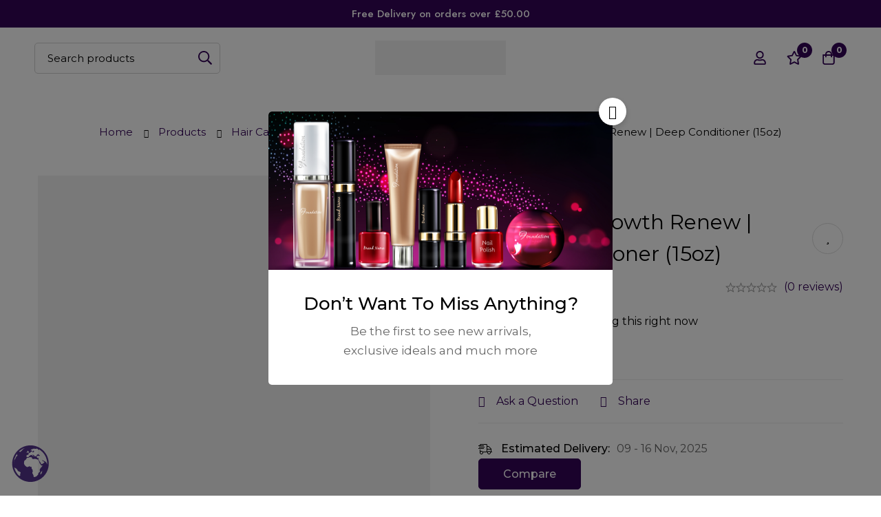

--- FILE ---
content_type: text/html; charset=UTF-8
request_url: https://catwalkbrixton.com/shop-2/profectiv-growth-renew-deep-conditioner-15oz/
body_size: 77670
content:
<!DOCTYPE html>
<html lang="en-US" >
<head>
		<meta charset="UTF-8">
	<meta name="viewport" content="width=device-width, initial-scale=1">
	<link rel="profile" href="https://gmpg.org/xfn/11">
			<title>Profectiv | Growth Renew | Deep Conditioner (15oz) &#8211; Catwalk Brixton</title>
<meta name='robots' content='max-image-preview:large' />
	<style>img:is([sizes="auto" i], [sizes^="auto," i]) { contain-intrinsic-size: 3000px 1500px }</style>
	<link rel='dns-prefetch' href='//fonts.googleapis.com' />
<link rel='preconnect' href='https://fonts.gstatic.com' crossorigin />
<link rel="alternate" type="application/rss+xml" title="Catwalk Brixton &raquo; Feed" href="https://catwalkbrixton.com/feed/" />
<link rel="alternate" type="application/rss+xml" title="Catwalk Brixton &raquo; Comments Feed" href="https://catwalkbrixton.com/comments/feed/" />
<link rel="alternate" type="application/rss+xml" title="Catwalk Brixton &raquo; Profectiv | Growth Renew | Deep Conditioner (15oz) Comments Feed" href="https://catwalkbrixton.com/shop-2/profectiv-growth-renew-deep-conditioner-15oz/feed/" />
<style id="woo-sctr-frontend-countdown-style" type="text/css">.woo-sctr-shortcode-countdown-timer-wrap.woo-sctr-shortcode-countdown-timer-wrap-shortcode-salescountdowntimer .woo-sctr-countdown-timer-layout{font-size:16px;}.woo-sctr-shortcode-countdown-timer-wrap.woo-sctr-shortcode-countdown-timer-wrap-shortcode-salescountdowntimer .woo-sctr-countdown-timer-layout.woo-sctr-countdown-timer-layout-same-line{width:auto;}@media screen and (max-width:600px){.woo-sctr-shortcode-countdown-timer-wrap.woo-sctr-shortcode-countdown-timer-wrap-shortcode-salescountdowntimer .woo-sctr-countdown-timer-layout{font-size:12.8px;}}.woo-sctr-shortcode-countdown-timer-wrap.woo-sctr-shortcode-countdown-timer-wrap-shortcode-salescountdowntimer .woo-sctr-layout-1{background:#ffffff;color:#666666;}.woo-sctr-shortcode-countdown-timer-wrap.woo-sctr-shortcode-countdown-timer-wrap-shortcode-salescountdowntimer .woo-sctr-layout-1 .woo-sctr-countdown-timer-text-wrap{color:#666666;}.woo-sctr-shortcode-countdown-timer-wrap.woo-sctr-shortcode-countdown-timer-wrap-shortcode-salescountdowntimer .woo-sctr-layout-1{}.woo-sctr-shortcode-countdown-timer-wrap.woo-sctr-shortcode-countdown-timer-wrap-shortcode-salescountdowntimer .woo-sctr-layout-1.woo-sctr-countdown-timer-layout-same-line{background:#ffffff;}.woo-sctr-shortcode-countdown-timer-wrap.woo-sctr-shortcode-countdown-timer-wrap-shortcode-salescountdowntimer .woo-sctr-layout-1.woo-sctr-countdown-timer-layout-same-line .woo-sctr-countdown-timer-text-wrap{color:#212121;}.woo-sctr-shortcode-countdown-timer-wrap.woo-sctr-shortcode-countdown-timer-wrap-shortcode-salescountdowntimer .woo-sctr-layout-1.woo-sctr-countdown-timer-layout-same-line{}.woo-sctr-shortcode-countdown-timer-wrap.woo-sctr-shortcode-countdown-timer-wrap-shortcode-salescountdowntimer .woo-sctr-layout-1{padding:0px;}.woo-sctr-shortcode-countdown-timer-wrap.woo-sctr-shortcode-countdown-timer-wrap-shortcode-salescountdowntimer .woo-sctr-layout-1.woo-sctr-countdown-timer-layout-same-line{padding:0px;}@media screen and (max-width:600px){.woo-sctr-shortcode-countdown-timer-wrap.woo-sctr-shortcode-countdown-timer-wrap-shortcode-salescountdowntimer .woo-sctr-layout-1{padding:0px;}.woo-sctr-shortcode-countdown-timer-wrap.woo-sctr-shortcode-countdown-timer-wrap-shortcode-salescountdowntimer .woo-sctr-layout-1.woo-sctr-countdown-timer-layout-same-line{padding:0px;}}.woo-sctr-shortcode-countdown-timer-wrap.woo-sctr-shortcode-countdown-timer-wrap-shortcode-salescountdowntimer .woo-sctr-countdown-timer{grid-gap:10px;}.woo-sctr-shortcode-countdown-timer-wrap.woo-sctr-shortcode-countdown-timer-wrap-loop.woo-sctr-shortcode-countdown-timer-wrap-shortcode-salescountdowntimer .woo-sctr-countdown-timer{grid-gap: 7.5px;}.woo-sctr-shortcode-countdown-timer-wrap.woo-sctr-shortcode-countdown-timer-wrap-shortcode-salescountdowntimer .woo-sctr-countdown-timer-layout-same-line .woo-sctr-countdown-timer{grid-gap: 5.5px;}@media screen and (max-width:600px){.woo-sctr-shortcode-countdown-timer-wrap.woo-sctr-shortcode-countdown-timer-wrap-shortcode-salescountdowntimer .woo-sctr-countdown-timer{grid-gap: 8px;}}.woo-sctr-shortcode-countdown-timer-wrap.woo-sctr-shortcode-countdown-timer-wrap-shortcode-salescountdowntimer .woo-sctr-countdown-timer .woo-sctr-value-bar{transition: transform 1s ease;}.woo-sctr-shortcode-countdown-timer-wrap.woo-sctr-shortcode-countdown-timer-wrap-shortcode-salescountdowntimer .woo-sctr-countdown-timer-2 .woo-sctr-countdown-unit{grid-template-rows: 65% 35%;}.woo-sctr-shortcode-countdown-timer-wrap.woo-sctr-shortcode-countdown-timer-wrap-shortcode-salescountdowntimer .woo-sctr-countdown-timer-2 .woo-sctr-countdown-unit{border-radius:3px;height:70px;width:70px;}.woo-sctr-shortcode-countdown-timer-wrap.woo-sctr-shortcode-countdown-timer-wrap-shortcode-salescountdowntimer .woo-sctr-countdown-timer-2 .woo-sctr-countdown-value{color:#212121;background:#eeeeee;font-size:30px;}.woo-sctr-shortcode-countdown-timer-wrap.woo-sctr-shortcode-countdown-timer-wrap-shortcode-salescountdowntimer .woo-sctr-countdown-timer-2 .woo-sctr-countdown-text{color:#212121;background:#eeeeee;font-size:14px;}.woo-sctr-shortcode-countdown-timer-wrap.woo-sctr-shortcode-countdown-timer-wrap-loop.woo-sctr-shortcode-countdown-timer-wrap-shortcode-salescountdowntimer .woo-sctr-countdown-timer-2 .woo-sctr-countdown-unit{border-radius:2.25px;height:52.5px;width:52.5px;}.woo-sctr-shortcode-countdown-timer-wrap.woo-sctr-shortcode-countdown-timer-wrap-loop.woo-sctr-shortcode-countdown-timer-wrap-shortcode-salescountdowntimer .woo-sctr-countdown-timer-2 .woo-sctr-countdown-value{font-size:22.5px;}.woo-sctr-shortcode-countdown-timer-wrap.woo-sctr-shortcode-countdown-timer-wrap-loop.woo-sctr-shortcode-countdown-timer-wrap-shortcode-salescountdowntimer .woo-sctr-countdown-timer-2 .woo-sctr-countdown-text{font-size:10.5px;}.woo-sctr-shortcode-countdown-timer-wrap.woo-sctr-shortcode-countdown-timer-wrap-shortcode-salescountdowntimer .woo-sctr-countdown-timer-layout-same-line .woo-sctr-countdown-timer-2 .woo-sctr-countdown-unit{border-radius:1.65px;height:38.5px;width:38.5px;}.woo-sctr-shortcode-countdown-timer-wrap.woo-sctr-shortcode-countdown-timer-wrap-shortcode-salescountdowntimer .woo-sctr-countdown-timer-layout-same-line .woo-sctr-countdown-timer-2 .woo-sctr-countdown-value{font-size:16.5px;}.woo-sctr-shortcode-countdown-timer-wrap.woo-sctr-shortcode-countdown-timer-wrap-shortcode-salescountdowntimer .woo-sctr-countdown-timer-layout-same-line .woo-sctr-countdown-timer-2 .woo-sctr-countdown-text{font-size:7.7px;}@media screen and (max-width:600px){.woo-sctr-shortcode-countdown-timer-wrap.woo-sctr-shortcode-countdown-timer-wrap-shortcode-salescountdowntimer .woo-sctr-countdown-timer-2 .woo-sctr-countdown-unit{border-radius:2.4px;height:56px;width:56px;}.woo-sctr-shortcode-countdown-timer-wrap.woo-sctr-shortcode-countdown-timer-wrap-shortcode-salescountdowntimer .woo-sctr-countdown-timer-2 .woo-sctr-countdown-value{font-size:24px;}.woo-sctr-shortcode-countdown-timer-wrap.woo-sctr-shortcode-countdown-timer-wrap-shortcode-salescountdowntimer .woo-sctr-countdown-timer-2 .woo-sctr-countdown-text{font-size:11.2px;}}.woo-sctr-shortcode-countdown-timer-wrap.woo-sctr-shortcode-countdown-timer-wrap-shortcode-salescountdowntimer .woo-sctr-countdown-timer-3 .woo-sctr-countdown-value{color:#212121;font-size:30px;}.woo-sctr-shortcode-countdown-timer-wrap.woo-sctr-shortcode-countdown-timer-wrap-shortcode-salescountdowntimer .woo-sctr-countdown-timer-3 .woo-sctr-countdown-text{color:#666666;font-size:14px;}.woo-sctr-shortcode-countdown-timer-wrap.woo-sctr-shortcode-countdown-timer-wrap-loop.woo-sctr-shortcode-countdown-timer-wrap-shortcode-salescountdowntimer .woo-sctr-countdown-timer-3 .woo-sctr-countdown-value{font-size:22.5px;}.woo-sctr-shortcode-countdown-timer-wrap.woo-sctr-shortcode-countdown-timer-wrap-loop.woo-sctr-shortcode-countdown-timer-wrap-shortcode-salescountdowntimer .woo-sctr-countdown-timer-3 .woo-sctr-countdown-text{font-size:10.5px;}.woo-sctr-shortcode-countdown-timer-wrap.woo-sctr-shortcode-countdown-timer-wrap-shortcode-salescountdowntimer .woo-sctr-countdown-timer-layout-same-line .woo-sctr-countdown-timer-3 .woo-sctr-countdown-value{font-size:16.5px;}.woo-sctr-shortcode-countdown-timer-wrap.woo-sctr-shortcode-countdown-timer-wrap-shortcode-salescountdowntimer .woo-sctr-countdown-timer-layout-same-line .woo-sctr-countdown-timer-3 .woo-sctr-countdown-text{font-size:7.7px;}@media screen and (max-width:600px){.woo-sctr-shortcode-countdown-timer-wrap.woo-sctr-shortcode-countdown-timer-wrap-shortcode-salescountdowntimer .woo-sctr-countdown-timer-3 .woo-sctr-countdown-value{font-size:24px;}.woo-sctr-shortcode-countdown-timer-wrap.woo-sctr-shortcode-countdown-timer-wrap-shortcode-salescountdowntimer .woo-sctr-countdown-timer-3 .woo-sctr-countdown-text{font-size:11.2px;}}.woo-sctr-shortcode-countdown-timer-wrap.woo-sctr-shortcode-countdown-timer-wrap-shortcode-salescountdowntimer .woo-sctr-countdown-timer-4 .woo-sctr-countdown-value-circle-container{background:#ececec;color:#212121;font-size:30px;}.woo-sctr-shortcode-countdown-timer-wrap.woo-sctr-shortcode-countdown-timer-wrap-shortcode-salescountdowntimer .woo-sctr-countdown-timer-4 .woo-sctr-countdown-value-circle-container.woo-sctr-over50 .woo-sctr-first50-bar{background-color:#cccccc;}.woo-sctr-shortcode-countdown-timer-wrap.woo-sctr-shortcode-countdown-timer-wrap-shortcode-salescountdowntimer .woo-sctr-countdown-timer-4 .woo-sctr-countdown-value-circle-container .woo-sctr-value-bar{border-color:#cccccc;border-width:3px;}.woo-sctr-shortcode-countdown-timer-wrap.woo-sctr-shortcode-countdown-timer-wrap-shortcode-salescountdowntimer .woo-sctr-countdown-timer-4 .woo-sctr-countdown-value-circle-container:after{background:#ffffff;}.woo-sctr-shortcode-countdown-timer-wrap.woo-sctr-shortcode-countdown-timer-wrap-shortcode-salescountdowntimer .woo-sctr-countdown-timer-4 .woo-sctr-countdown-text{color:#212121;font-size:14px;}.woo-sctr-shortcode-countdown-timer-wrap.woo-sctr-shortcode-countdown-timer-wrap-shortcode-salescountdowntimer  .woo-sctr-countdown-timer-4 .woo-sctr-countdown-value-circle-container {width:70px;height:70px;}.woo-sctr-shortcode-countdown-timer-wrap.woo-sctr-shortcode-countdown-timer-wrap-shortcode-salescountdowntimer  .woo-sctr-countdown-timer-4 .woo-sctr-countdown-value-circle-container:not(.woo-sctr-over50) .woo-sctr-left-half-clipper,.woo-sctr-shortcode-countdown-timer-wrap.woo-sctr-shortcode-countdown-timer-wrap-shortcode-salescountdowntimer .woo-sctr-countdown-timer-4 .woo-sctr-over50 .woo-sctr-first50-bar {clip: rect(0,70px,70px,35px);}.woo-sctr-shortcode-countdown-timer-wrap.woo-sctr-shortcode-countdown-timer-wrap-shortcode-salescountdowntimer .woo-sctr-countdown-timer-4 .woo-sctr-value-bar {clip: rect(0,35px,70px,0);}.woo-sctr-shortcode-countdown-timer-wrap.woo-sctr-shortcode-countdown-timer-wrap-shortcode-salescountdowntimer  .woo-sctr-countdown-timer-4 .woo-sctr-countdown-value-circle-container:after {width:64px;height:64px;top:3px;left:3px;}.woo-sctr-shortcode-countdown-timer-wrap.woo-sctr-shortcode-countdown-timer-wrap-loop.woo-sctr-shortcode-countdown-timer-wrap-shortcode-salescountdowntimer .woo-sctr-countdown-timer-4 .woo-sctr-countdown-value-circle-container{font-size:22.5px;}.woo-sctr-shortcode-countdown-timer-wrap.woo-sctr-shortcode-countdown-timer-wrap-loop.woo-sctr-shortcode-countdown-timer-wrap-shortcode-salescountdowntimer .woo-sctr-countdown-timer-4 .woo-sctr-countdown-value-circle-container .woo-sctr-value-bar{border-width:2.25px;}.woo-sctr-shortcode-countdown-timer-wrap.woo-sctr-shortcode-countdown-timer-wrap-loop.woo-sctr-shortcode-countdown-timer-wrap-shortcode-salescountdowntimer .woo-sctr-countdown-timer-4 .woo-sctr-countdown-text{font-size:10.5px;}.woo-sctr-shortcode-countdown-timer-wrap.woo-sctr-shortcode-countdown-timer-wrap-loop.woo-sctr-shortcode-countdown-timer-wrap-shortcode-salescountdowntimer .woo-sctr-countdown-timer-4 .woo-sctr-countdown-value-circle-container {width:52.5px;height:52.5px;}.woo-sctr-shortcode-countdown-timer-wrap.woo-sctr-shortcode-countdown-timer-wrap-loop.woo-sctr-shortcode-countdown-timer-wrap-shortcode-salescountdowntimer  .woo-sctr-countdown-timer-4 .woo-sctr-countdown-value-circle-container:not(.woo-sctr-over50) .woo-sctr-left-half-clipper ,.woo-sctr-shortcode-countdown-timer-wrap.woo-sctr-shortcode-countdown-timer-wrap-loop.woo-sctr-shortcode-countdown-timer-wrap-shortcode-salescountdowntimer  .woo-sctr-countdown-timer-4 .woo-sctr-over50 .woo-sctr-first50-bar {clip: rect(0,52.5px,52.5px,26.25px) ;}.woo-sctr-shortcode-countdown-timer-wrap.woo-sctr-shortcode-countdown-timer-wrap-loop.woo-sctr-shortcode-countdown-timer-wrap-shortcode-salescountdowntimer .woo-sctr-countdown-timer-4 .woo-sctr-value-bar {clip: rect(0,26.25px,52.5px,0);}.woo-sctr-shortcode-countdown-timer-wrap.woo-sctr-shortcode-countdown-timer-wrap-loop.woo-sctr-shortcode-countdown-timer-wrap-shortcode-salescountdowntimer  .woo-sctr-countdown-timer-4 .woo-sctr-countdown-value-circle-container:after {width:48px;height:48px;top:2.25px;left:2.25px;}.woo-sctr-shortcode-countdown-timer-wrap.woo-sctr-shortcode-countdown-timer-wrap-shortcode-salescountdowntimer  .woo-sctr-countdown-timer-layout-same-line .woo-sctr-countdown-timer-4 .woo-sctr-countdown-value-circle-container{font-size:16.5px;}.woo-sctr-shortcode-countdown-timer-wrap.woo-sctr-shortcode-countdown-timer-wrap-shortcode-salescountdowntimer  .woo-sctr-countdown-timer-layout-same-line .woo-sctr-countdown-timer-4 .woo-sctr-countdown-value-circle-container .woo-sctr-value-bar{border-width:1.65px;}.woo-sctr-shortcode-countdown-timer-wrap.woo-sctr-shortcode-countdown-timer-wrap-shortcode-salescountdowntimer  .woo-sctr-countdown-timer-layout-same-line .woo-sctr-countdown-timer-4 .woo-sctr-countdown-text{font-size:7.7px;}.woo-sctr-shortcode-countdown-timer-wrap.woo-sctr-shortcode-countdown-timer-wrap-shortcode-salescountdowntimer  .woo-sctr-countdown-timer-layout-same-line .woo-sctr-countdown-timer-4 .woo-sctr-countdown-value-circle-container {width:38.5px;height:38.5px;}.woo-sctr-shortcode-countdown-timer-wrap.woo-sctr-shortcode-countdown-timer-wrap-shortcode-salescountdowntimer   .woo-sctr-countdown-timer-layout-same-line .woo-sctr-countdown-timer-4 .woo-sctr-countdown-value-circle-container:not(.woo-sctr-over50) .woo-sctr-left-half-clipper ,.woo-sctr-shortcode-countdown-timer-wrap.woo-sctr-shortcode-countdown-timer-wrap-shortcode-salescountdowntimer  .woo-sctr-countdown-timer-layout-same-line  .woo-sctr-countdown-timer-4 .woo-sctr-over50 .woo-sctr-first50-bar {clip: rect(0,38.5px,38.5px,19.25px);}.woo-sctr-shortcode-countdown-timer-wrap.woo-sctr-shortcode-countdown-timer-wrap-shortcode-salescountdowntimer  .woo-sctr-countdown-timer-layout-same-line .woo-sctr-countdown-timer-4 .woo-sctr-value-bar {clip: rect(0,19.25px,38.5px,0);}.woo-sctr-shortcode-countdown-timer-wrap.woo-sctr-shortcode-countdown-timer-wrap-shortcode-salescountdowntimer  .woo-sctr-countdown-timer-layout-same-line .woo-sctr-countdown-timer-4 .woo-sctr-countdown-value-circle-container:after {width:35.2px;height:35.2px;top:1.65px;left:1.65px;}@media screen and (max-width:600px){.woo-sctr-shortcode-countdown-timer-wrap.woo-sctr-shortcode-countdown-timer-wrap-shortcode-salescountdowntimer .woo-sctr-countdown-timer-4 .woo-sctr-countdown-value-circle-container {font-size:24px;}.woo-sctr-shortcode-countdown-timer-wrap.woo-sctr-shortcode-countdown-timer-wrap-shortcode-salescountdowntimer .woo-sctr-countdown-timer-4 .woo-sctr-countdown-value-circle-container .woo-sctr-value-bar{border-width:2.4px;}.woo-sctr-shortcode-countdown-timer-wrap.woo-sctr-shortcode-countdown-timer-wrap-shortcode-salescountdowntimer .woo-sctr-countdown-timer-4 .woo-sctr-countdown-text{font-size:11.2px;}.woo-sctr-shortcode-countdown-timer-wrap.woo-sctr-shortcode-countdown-timer-wrap-shortcode-salescountdowntimer .woo-sctr-countdown-timer-4 .woo-sctr-countdown-value-circle-container {width:56px;height:56px;}.woo-sctr-shortcode-countdown-timer-wrap.woo-sctr-shortcode-countdown-timer-wrap-shortcode-salescountdowntimer  .woo-sctr-countdown-timer-4 .woo-sctr-countdown-value-circle-container:not(.woo-sctr-over50) .woo-sctr-left-half-clipper ,.woo-sctr-shortcode-countdown-timer-wrap.woo-sctr-shortcode-countdown-timer-wrap-shortcode-salescountdowntimer  .woo-sctr-countdown-timer-4 .woo-sctr-over50 .woo-sctr-first50-bar {clip: rect(0,56px,56px,28px)}.woo-sctr-shortcode-countdown-timer-wrap.woo-sctr-shortcode-countdown-timer-wrap-shortcode-salescountdowntimer .woo-sctr-countdown-timer-4 .woo-sctr-value-bar {clip: rect(0,28px,56px,0);}.woo-sctr-shortcode-countdown-timer-wrap.woo-sctr-shortcode-countdown-timer-wrap-shortcode-salescountdowntimer  .woo-sctr-countdown-timer-4 .woo-sctr-countdown-value-circle-container:after {width:51.2px;height:51.2px;top:2.4px;left:2.4px;}}.woo-sctr-shortcode-countdown-timer-wrap.woo-sctr-shortcode-countdown-timer-wrap-shortcode-salescountdowntimer .woo-sctr-countdown-timer-5 .woo-sctr-countdown-circle-container {width:90px;height:90px;}.woo-sctr-shortcode-countdown-timer-wrap.woo-sctr-shortcode-countdown-timer-wrap-shortcode-salescountdowntimer .woo-sctr-countdown-timer-5  .woo-sctr-countdown-circle{border-width:4px;}.woo-sctr-shortcode-countdown-timer-wrap.woo-sctr-shortcode-countdown-timer-wrap-shortcode-salescountdowntimer .woo-sctr-countdown-timer-5 .woo-sctr-countdown-circle .woo-sctr-countdown-value{color:#212121;font-size:30px;}.woo-sctr-shortcode-countdown-timer-wrap.woo-sctr-shortcode-countdown-timer-wrap-shortcode-salescountdowntimer .woo-sctr-countdown-timer-5 .woo-sctr-countdown-text{color:#212121;font-size:14px;}.woo-sctr-shortcode-countdown-timer-wrap.woo-sctr-shortcode-countdown-timer-wrap-shortcode-salescountdowntimer .woo-sctr-countdown-timer-5 .woo-sctr-countdown-circle-container:not(.woo-sctr-over50) .woo-sctr-left-half-clipper{clip: rect(0,90px,90px,45px)}.woo-sctr-shortcode-countdown-timer-wrap.woo-sctr-shortcode-countdown-timer-wrap-shortcode-salescountdowntimer .woo-sctr-countdown-timer-5  .woo-sctr-value-bar {clip: rect(0,45px,90px,0);border-width:4px;}.woo-sctr-shortcode-countdown-timer-wrap.woo-sctr-shortcode-countdown-timer-wrap-shortcode-salescountdowntimer .woo-sctr-countdown-timer-5 .woo-sctr-over50 .woo-sctr-first50-bar{clip: rect(0,90px,90px,45px);border-width:4px;}.woo-sctr-shortcode-countdown-timer-wrap.woo-sctr-shortcode-countdown-timer-wrap-shortcode-salescountdowntimer .woo-sctr-countdown-timer-5 .woo-sctr-countdown-date .woo-sctr-countdown-circle{border-color:#ececec;}.woo-sctr-shortcode-countdown-timer-wrap.woo-sctr-shortcode-countdown-timer-wrap-shortcode-salescountdowntimer .woo-sctr-countdown-timer-5 .woo-sctr-countdown-date .woo-sctr-value-bar,.woo-sctr-shortcode-countdown-timer-wrap.woo-sctr-shortcode-countdown-timer-wrap-shortcode-salescountdowntimer .woo-sctr-countdown-timer-5 .woo-sctr-countdown-date.woo-sctr-over50 .woo-sctr-first50-bar{border-color:#cccccc;}.woo-sctr-shortcode-countdown-timer-wrap.woo-sctr-shortcode-countdown-timer-wrap-shortcode-salescountdowntimer .woo-sctr-countdown-timer-5 .woo-sctr-countdown-hour .woo-sctr-countdown-circle{border-color:#ececec;}.woo-sctr-shortcode-countdown-timer-wrap.woo-sctr-shortcode-countdown-timer-wrap-shortcode-salescountdowntimer .woo-sctr-countdown-timer-5 .woo-sctr-countdown-hour .woo-sctr-value-bar,.woo-sctr-shortcode-countdown-timer-wrap.woo-sctr-shortcode-countdown-timer-wrap-shortcode-salescountdowntimer .woo-sctr-countdown-timer-5 .woo-sctr-countdown-hour.woo-sctr-over50 .woo-sctr-first50-bar{border-color:#cccccc;}.woo-sctr-shortcode-countdown-timer-wrap.woo-sctr-shortcode-countdown-timer-wrap-shortcode-salescountdowntimer .woo-sctr-countdown-timer-5 .woo-sctr-countdown-minute .woo-sctr-countdown-circle{border-color:#ececec;}.woo-sctr-shortcode-countdown-timer-wrap.woo-sctr-shortcode-countdown-timer-wrap-shortcode-salescountdowntimer .woo-sctr-countdown-timer-5 .woo-sctr-countdown-minute .woo-sctr-value-bar,.woo-sctr-shortcode-countdown-timer-wrap.woo-sctr-shortcode-countdown-timer-wrap-shortcode-salescountdowntimer .woo-sctr-countdown-timer-5 .woo-sctr-countdown-minute.woo-sctr-over50 .woo-sctr-first50-bar{border-color:#cccccc;}.woo-sctr-shortcode-countdown-timer-wrap.woo-sctr-shortcode-countdown-timer-wrap-shortcode-salescountdowntimer .woo-sctr-countdown-timer-5 .woo-sctr-countdown-second .woo-sctr-countdown-circle{border-color:#ececec;}.woo-sctr-shortcode-countdown-timer-wrap.woo-sctr-shortcode-countdown-timer-wrap-shortcode-salescountdowntimer .woo-sctr-countdown-timer-5 .woo-sctr-countdown-second .woo-sctr-value-bar,.woo-sctr-shortcode-countdown-timer-wrap.woo-sctr-shortcode-countdown-timer-wrap-shortcode-salescountdowntimer .woo-sctr-countdown-timer-5 .woo-sctr-countdown-second.woo-sctr-over50 .woo-sctr-first50-bar{border-color:#cccccc;}.woo-sctr-shortcode-countdown-timer-wrap.woo-sctr-shortcode-countdown-timer-wrap-loop.woo-sctr-shortcode-countdown-timer-wrap-shortcode-salescountdowntimer .woo-sctr-countdown-timer-5 .woo-sctr-countdown-circle-container {width:67.5px;height:67.5px;}.woo-sctr-shortcode-countdown-timer-wrap.woo-sctr-shortcode-countdown-timer-wrap-loop.woo-sctr-shortcode-countdown-timer-wrap-shortcode-salescountdowntimer .woo-sctr-countdown-timer-5  .woo-sctr-countdown-circle{border-width:3px;}.woo-sctr-shortcode-countdown-timer-wrap.woo-sctr-shortcode-countdown-timer-wrap-loop.woo-sctr-shortcode-countdown-timer-wrap-shortcode-salescountdowntimer .woo-sctr-countdown-timer-5 .woo-sctr-countdown-value{font-size:22.5px;}.woo-sctr-shortcode-countdown-timer-wrap.woo-sctr-shortcode-countdown-timer-wrap-loop.woo-sctr-shortcode-countdown-timer-wrap-shortcode-salescountdowntimer .woo-sctr-countdown-timer-5 .woo-sctr-countdown-text{font-size:10.5px;}.woo-sctr-shortcode-countdown-timer-wrap.woo-sctr-shortcode-countdown-timer-wrap-loop.woo-sctr-shortcode-countdown-timer-wrap-shortcode-salescountdowntimer .woo-sctr-countdown-timer-5 .woo-sctr-countdown-circle-container:not(.woo-sctr-over50) .woo-sctr-left-half-clipper{clip: rect(0,67.5px,67.5px,33.75px)}.woo-sctr-shortcode-countdown-timer-wrap.woo-sctr-shortcode-countdown-timer-wrap-loop.woo-sctr-shortcode-countdown-timer-wrap-shortcode-salescountdowntimer .woo-sctr-countdown-timer-5  .woo-sctr-value-bar {clip: rect(0,33.75px,67.5px,0);border-width:3px;}.woo-sctr-shortcode-countdown-timer-wrap.woo-sctr-shortcode-countdown-timer-wrap-loop.woo-sctr-shortcode-countdown-timer-wrap-shortcode-salescountdowntimer .woo-sctr-countdown-timer-5 .woo-sctr-over50 .woo-sctr-first50-bar {clip: rect(0,67.5px,67.5px,33.75px);border-width:3px;}.woo-sctr-shortcode-countdown-timer-wrap.woo-sctr-shortcode-countdown-timer-wrap-shortcode-salescountdowntimer .woo-sctr-countdown-timer-layout-same-line .woo-sctr-countdown-timer-5 .woo-sctr-countdown-circle-container{width:49.5px;height:49.5px;}.woo-sctr-shortcode-countdown-timer-wrap.woo-sctr-shortcode-countdown-timer-wrap-shortcode-salescountdowntimer .woo-sctr-countdown-timer-layout-same-line .woo-sctr-countdown-timer-5  .woo-sctr-countdown-circle{border-width:2.2px;}.woo-sctr-shortcode-countdown-timer-wrap.woo-sctr-shortcode-countdown-timer-wrap-shortcode-salescountdowntimer .woo-sctr-countdown-timer-layout-same-line .woo-sctr-countdown-timer-5 .woo-sctr-countdown-value{font-size:16.5px;}.woo-sctr-shortcode-countdown-timer-wrap.woo-sctr-shortcode-countdown-timer-wrap-shortcode-salescountdowntimer .woo-sctr-countdown-timer-layout-same-line .woo-sctr-countdown-timer-5 .woo-sctr-countdown-text{font-size:7.7px;}.woo-sctr-shortcode-countdown-timer-wrap.woo-sctr-shortcode-countdown-timer-wrap-shortcode-salescountdowntimer .woo-sctr-countdown-timer-layout-same-line .woo-sctr-countdown-timer-5 .woo-sctr-countdown-circle-container:not(.woo-sctr-over50) .woo-sctr-left-half-clipper{clip: rect(0,49.5px,49.5px,24.75px)}.woo-sctr-shortcode-countdown-timer-wrap.woo-sctr-shortcode-countdown-timer-wrap-shortcode-salescountdowntimer .woo-sctr-countdown-timer-layout-same-line .woo-sctr-countdown-timer-5  .woo-sctr-value-bar {clip: rect(0,24.75px,49.5px,0);border-width:2.2px;}.woo-sctr-shortcode-countdown-timer-wrap.woo-sctr-shortcode-countdown-timer-wrap-shortcode-salescountdowntimer .woo-sctr-countdown-timer-layout-same-line .woo-sctr-countdown-timer-5 .woo-sctr-over50 .woo-sctr-first50-bar {clip: rect(0,49.5px,49.5px,24.75px);border-width:2.2px;}@media screen and (max-width:600px){.woo-sctr-shortcode-countdown-timer-wrap.woo-sctr-shortcode-countdown-timer-wrap-shortcode-salescountdowntimer .woo-sctr-countdown-timer-5 .woo-sctr-countdown-circle-container {width:72px;height:72px;}.woo-sctr-shortcode-countdown-timer-wrap.woo-sctr-shortcode-countdown-timer-wrap-shortcode-salescountdowntimer .woo-sctr-countdown-timer-5  .woo-sctr-countdown-circle{border-width:3.2px;}.woo-sctr-shortcode-countdown-timer-wrap.woo-sctr-shortcode-countdown-timer-wrap-shortcode-salescountdowntimer .woo-sctr-countdown-timer-5 .woo-sctr-countdown-circle .woo-sctr-countdown-value{font-size:24px;}.woo-sctr-shortcode-countdown-timer-wrap.woo-sctr-shortcode-countdown-timer-wrap-shortcode-salescountdowntimer .woo-sctr-countdown-timer-5 .woo-sctr-countdown-circle .woo-sctr-countdown-text{font-size:11.2px;}.woo-sctr-shortcode-countdown-timer-wrap.woo-sctr-shortcode-countdown-timer-wrap-shortcode-salescountdowntimer .woo-sctr-countdown-timer-5 .woo-sctr-countdown-circle-container:not(.woo-sctr-over50) .woo-sctr-left-half-clipper{clip: rect(0,72px,72px,36px)}.woo-sctr-shortcode-countdown-timer-wrap.woo-sctr-shortcode-countdown-timer-wrap-shortcode-salescountdowntimer .woo-sctr-countdown-timer-5  .woo-sctr-value-bar {clip: rect(0,36px,72px,0);border-width:3.2px;}.woo-sctr-shortcode-countdown-timer-wrap.woo-sctr-shortcode-countdown-timer-wrap-shortcode-salescountdowntimer .woo-sctr-countdown-timer-5 .woo-sctr-over50 .woo-sctr-first50-bar {clip: rect(0,72px,72px,36px);border-width:3.2px;}}.woo-sctr-shortcode-countdown-timer-wrap.woo-sctr-shortcode-countdown-timer-wrap-shortcode-salescountdowntimer  .woo-sctr-countdown-timer-6 .woo-sctr-countdown-unit-two-vertical-wrap{grid-gap:4px;}.woo-sctr-shortcode-countdown-timer-wrap.woo-sctr-shortcode-countdown-timer-wrap-shortcode-salescountdowntimer  .woo-sctr-countdown-timer-6 .woo-sctr-countdown-two-vertical-wrap{width:48px;height:40px;border-radius:10px;}.woo-sctr-shortcode-countdown-timer-wrap.woo-sctr-shortcode-countdown-timer-wrap-shortcode-salescountdowntimer .woo-sctr-countdown-timer-6 .woo-sctr-countdown-two-vertical-wrap{box-shadow: 0 3px 4px 0 rgba(0,0,0, 0.15), inset 2px 4px 0 0 rgba(255,255, 255, 0.08);}.woo-sctr-shortcode-countdown-timer-wrap.woo-sctr-shortcode-countdown-timer-wrap-shortcode-salescountdowntimer  .woo-sctr-countdown-timer-6 .woo-sctr-countdown-two-vertical-wrap  span{font-size:30px;}.woo-sctr-shortcode-countdown-timer-wrap.woo-sctr-shortcode-countdown-timer-wrap-shortcode-salescountdowntimer  .woo-sctr-countdown-timer-6  .woo-sctr-countdown-two-vertical-top{color:#cccccc;background:#1f1e1e;}.woo-sctr-shortcode-countdown-timer-wrap.woo-sctr-shortcode-countdown-timer-wrap-shortcode-salescountdowntimer  .woo-sctr-countdown-timer-6   .woo-sctr-countdown-two-vertical-bottom{color:#ffffff;background:#383636;}.woo-sctr-shortcode-countdown-timer-wrap.woo-sctr-shortcode-countdown-timer-wrap-shortcode-salescountdowntimer .woo-sctr-countdown-timer-6  .woo-sctr-countdown-two-vertical-top.woo-sctr-countdown-two-vertical-top-cut-default{border-bottom: 1px solid #000000;}.woo-sctr-shortcode-countdown-timer-wrap.woo-sctr-shortcode-countdown-timer-wrap-shortcode-salescountdowntimer  .woo-sctr-countdown-timer-6  .woo-sctr-countdown-text{font-size:14px;}.woo-sctr-shortcode-countdown-timer-wrap.woo-sctr-shortcode-countdown-timer-wrap-loop.woo-sctr-shortcode-countdown-timer-wrap-shortcode-salescountdowntimer  .woo-sctr-countdown-timer-6 .woo-sctr-countdown-unit-two-vertical-wrap{grid-gap:3px;}.woo-sctr-shortcode-countdown-timer-wrap.woo-sctr-shortcode-countdown-timer-wrap-loop.woo-sctr-shortcode-countdown-timer-wrap-shortcode-salescountdowntimer  .woo-sctr-countdown-timer-6 .woo-sctr-countdown-two-vertical-wrap{width:36px;height:30px;border-radius:7.5px;}.woo-sctr-shortcode-countdown-timer-wrap.woo-sctr-shortcode-countdown-timer-wrap-loop.woo-sctr-shortcode-countdown-timer-wrap-shortcode-salescountdowntimer  .woo-sctr-countdown-timer-6 .woo-sctr-countdown-two-vertical-wrap  span{font-size:22.5px;}.woo-sctr-shortcode-countdown-timer-wrap.woo-sctr-shortcode-countdown-timer-wrap-loop.woo-sctr-shortcode-countdown-timer-wrap-shortcode-salescountdowntimer  .woo-sctr-countdown-timer-6  .woo-sctr-countdown-text{font-size:10.5px;}.woo-sctr-shortcode-countdown-timer-wrap.woo-sctr-shortcode-countdown-timer-wrap-shortcode-salescountdowntimer .woo-sctr-countdown-timer-layout-same-line  .woo-sctr-countdown-timer-6 .woo-sctr-countdown-unit-two-vertical-wrap{grid-gap:2.2px;}.woo-sctr-shortcode-countdown-timer-wrap.woo-sctr-shortcode-countdown-timer-wrap-shortcode-salescountdowntimer .woo-sctr-countdown-timer-layout-same-line .woo-sctr-countdown-timer-6 .woo-sctr-countdown-two-vertical-wrap{width:26.4px;height:22px;border-radius:5.5px;}.woo-sctr-shortcode-countdown-timer-wrap.woo-sctr-shortcode-countdown-timer-wrap-shortcode-salescountdowntimer .woo-sctr-countdown-timer-layout-same-line .woo-sctr-countdown-timer-6 .woo-sctr-countdown-two-vertical-wrap  span{font-size:16.5px;}.woo-sctr-shortcode-countdown-timer-wrap.woo-sctr-shortcode-countdown-timer-wrap-shortcode-salescountdowntimer .woo-sctr-countdown-timer-layout-same-line .woo-sctr-countdown-timer-6  .woo-sctr-countdown-text{font-size:7.7px;}@media screen and (max-width:600px){.woo-sctr-shortcode-countdown-timer-wrap.woo-sctr-shortcode-countdown-timer-wrap-shortcode-salescountdowntimer  .woo-sctr-countdown-timer-6 .woo-sctr-countdown-unit-two-vertical-wrap{grid-gap:3.2px;}.woo-sctr-shortcode-countdown-timer-wrap.woo-sctr-shortcode-countdown-timer-wrap-shortcode-salescountdowntimer  .woo-sctr-countdown-timer-6 .woo-sctr-countdown-two-vertical-wrap{width:38.4px;height:32px;border-radius:8px;}.woo-sctr-shortcode-countdown-timer-wrap.woo-sctr-shortcode-countdown-timer-wrap-shortcode-salescountdowntimer  .woo-sctr-countdown-timer-6 .woo-sctr-countdown-two-vertical-wrap  span{font-size:24px;}.woo-sctr-shortcode-countdown-timer-wrap.woo-sctr-shortcode-countdown-timer-wrap-shortcode-salescountdowntimer  .woo-sctr-countdown-timer-6  .woo-sctr-countdown-text{font-size:11.2px;}}.woo-sctr-shortcode-countdown-timer-wrap.woo-sctr-shortcode-countdown-timer-wrap-shortcode-salescountdowntimer .woo-sctr-countdown-timer-7 .woo-sctr-countdown-unit-two-vertical-wrap{grid-gap:5px;}.woo-sctr-shortcode-countdown-timer-wrap.woo-sctr-shortcode-countdown-timer-wrap-shortcode-salescountdowntimer .woo-sctr-countdown-timer-7 .woo-sctr-countdown-two-vertical-wrap{width:50px;height:75px;border-radius:8px;}.woo-sctr-shortcode-countdown-timer-wrap.woo-sctr-shortcode-countdown-timer-wrap-shortcode-salescountdowntimer .woo-sctr-countdown-timer-7 .woo-sctr-countdown-two-vertical-wrap{box-shadow: 0 3px 4px 0 rgba(0,0,0, 0.15), inset 2px 4px 0 0 rgba(255,255, 255, 0.08) ;}.woo-sctr-shortcode-countdown-timer-wrap.woo-sctr-shortcode-countdown-timer-wrap-shortcode-salescountdowntimer .woo-sctr-countdown-timer-7 .woo-sctr-countdown-two-vertical-wrap span{font-size:50px;}.woo-sctr-shortcode-countdown-timer-wrap.woo-sctr-shortcode-countdown-timer-wrap-shortcode-salescountdowntimer .woo-sctr-countdown-timer-7  .woo-sctr-countdown-two-vertical-top{color:#cccccc;background:#1f1e1e;}.woo-sctr-shortcode-countdown-timer-wrap.woo-sctr-shortcode-countdown-timer-wrap-shortcode-salescountdowntimer .woo-sctr-countdown-timer-7  .woo-sctr-countdown-two-vertical-bottom{color:#ffffff;background:#383636;}.woo-sctr-shortcode-countdown-timer-wrap.woo-sctr-shortcode-countdown-timer-wrap-shortcode-salescountdowntimer .woo-sctr-countdown-timer-7 .woo-sctr-countdown-two-vertical-top.woo-sctr-countdown-two-vertical-top-cut-default{border-bottom: 1px solid #000000;}.woo-sctr-shortcode-countdown-timer-wrap.woo-sctr-shortcode-countdown-timer-wrap-shortcode-salescountdowntimer .woo-sctr-countdown-timer-7  .woo-sctr-countdown-text{font-size:16px;}.woo-sctr-shortcode-countdown-timer-wrap.woo-sctr-shortcode-countdown-timer-wrap-loop.woo-sctr-shortcode-countdown-timer-wrap-shortcode-salescountdowntimer .woo-sctr-countdown-timer-7 .woo-sctr-countdown-unit-two-vertical-wrap{grid-gap:3.75px;}.woo-sctr-shortcode-countdown-timer-wrap.woo-sctr-shortcode-countdown-timer-wrap-loop.woo-sctr-shortcode-countdown-timer-wrap-shortcode-salescountdowntimer .woo-sctr-countdown-timer-7 .woo-sctr-countdown-two-vertical-wrap{width:37.5px;height:56.25px;border-radius:6px;}.woo-sctr-shortcode-countdown-timer-wrap.woo-sctr-shortcode-countdown-timer-wrap-loop.woo-sctr-shortcode-countdown-timer-wrap-shortcode-salescountdowntimer .woo-sctr-countdown-timer-7 .woo-sctr-countdown-two-vertical-wrap span{font-size:37.5px;}.woo-sctr-shortcode-countdown-timer-wrap.woo-sctr-shortcode-countdown-timer-wrap-loop.woo-sctr-shortcode-countdown-timer-wrap-shortcode-salescountdowntimer .woo-sctr-countdown-timer-7  .woo-sctr-countdown-text{font-size:12px;}.woo-sctr-shortcode-countdown-timer-wrap.woo-sctr-shortcode-countdown-timer-wrap-loop.woo-sctr-shortcode-countdown-timer-wrap-shortcode-salescountdowntimer .woo-sctr-countdown-timer-7 .woo-sctr-countdown-value-wrap-wrap{grid-gap: 2.75px;}.woo-sctr-shortcode-countdown-timer-wrap.woo-sctr-shortcode-countdown-timer-wrap-shortcode-salescountdowntimer .woo-sctr-countdown-timer-layout-same-line .woo-sctr-countdown-timer-7 .woo-sctr-countdown-value-wrap-wrap{grid-gap: 2.75px;}.woo-sctr-shortcode-countdown-timer-wrap.woo-sctr-shortcode-countdown-timer-wrap-shortcode-salescountdowntimer .woo-sctr-countdown-timer-layout-same-line .woo-sctr-countdown-timer-7 .woo-sctr-countdown-unit-two-vertical-wrap{grid-gap:2.75px;}.woo-sctr-shortcode-countdown-timer-wrap.woo-sctr-shortcode-countdown-timer-wrap-shortcode-salescountdowntimer .woo-sctr-countdown-timer-layout-same-line .woo-sctr-countdown-timer-7 .woo-sctr-countdown-two-vertical-wrap{width:27.5px;height:41.25px;border-radius:4.4px;}.woo-sctr-shortcode-countdown-timer-wrap.woo-sctr-shortcode-countdown-timer-wrap-shortcode-salescountdowntimer .woo-sctr-countdown-timer-layout-same-line .woo-sctr-countdown-timer-7 .woo-sctr-countdown-two-vertical-wrap span{font-size:27.5px;}.woo-sctr-shortcode-countdown-timer-wrap.woo-sctr-shortcode-countdown-timer-wrap-shortcode-salescountdowntimer .woo-sctr-countdown-timer-layout-same-line .woo-sctr-countdown-timer-7  .woo-sctr-countdown-text{font-size:8.8px;}@media screen and (max-width:600px){.woo-sctr-shortcode-countdown-timer-wrap.woo-sctr-shortcode-countdown-timer-wrap-shortcode-salescountdowntimer .woo-sctr-countdown-timer-7 .woo-sctr-countdown-value-wrap-wrap{grid-gap: 4px;}.woo-sctr-shortcode-countdown-timer-wrap.woo-sctr-shortcode-countdown-timer-wrap-shortcode-salescountdowntimer .woo-sctr-countdown-timer-7 .woo-sctr-countdown-unit-two-vertical-wrap{grid-gap:4px;}.woo-sctr-shortcode-countdown-timer-wrap.woo-sctr-shortcode-countdown-timer-wrap-shortcode-salescountdowntimer .woo-sctr-countdown-timer-7 .woo-sctr-countdown-two-vertical-wrap{width:40px;height:60px;border-radius:6.4px;}.woo-sctr-shortcode-countdown-timer-wrap.woo-sctr-shortcode-countdown-timer-wrap-shortcode-salescountdowntimer .woo-sctr-countdown-timer-7 .woo-sctr-countdown-two-vertical-wrap span{font-size:40px;}.woo-sctr-shortcode-countdown-timer-wrap.woo-sctr-shortcode-countdown-timer-wrap-shortcode-salescountdowntimer .woo-sctr-countdown-timer-7  .woo-sctr-countdown-text{font-size:12.8px;}}.woo-sctr-shortcode-countdown-timer-wrap.woo-sctr-shortcode-countdown-timer-wrap-shortcode-salescountdowntimer .woo-sctr-countdown-timer-1 .woo-sctr-countdown-value{color:#212121;background:transparent;border-radius:3px;width:50px;height:50px;font-size:30px;}.woo-sctr-shortcode-countdown-timer-wrap.woo-sctr-shortcode-countdown-timer-wrap-shortcode-salescountdowntimer .woo-sctr-countdown-timer-1 .woo-sctr-countdown-value{border: 1px solid #666666;}.woo-sctr-shortcode-countdown-timer-wrap.woo-sctr-shortcode-countdown-timer-wrap-shortcode-salescountdowntimer .woo-sctr-countdown-timer-1 .woo-sctr-countdown-text{background:transparent;font-size:14px;}.woo-sctr-shortcode-countdown-timer-wrap.woo-sctr-shortcode-countdown-timer-wrap-loop.woo-sctr-shortcode-countdown-timer-wrap-shortcode-salescountdowntimer .woo-sctr-countdown-timer-1 .woo-sctr-countdown-value{width:37.5px;height:37.5px;font-size:22.5px;}.woo-sctr-shortcode-countdown-timer-wrap.woo-sctr-shortcode-countdown-timer-wrap-loop.woo-sctr-shortcode-countdown-timer-wrap-shortcode-salescountdowntimer .woo-sctr-countdown-timer-1 .woo-sctr-countdown-text{font-size:10.5px;}.woo-sctr-shortcode-countdown-timer-wrap.woo-sctr-shortcode-countdown-timer-wrap-shortcode-salescountdowntimer .woo-sctr-countdown-timer-layout-same-line .woo-sctr-countdown-timer-1 .woo-sctr-countdown-value{width:27.5px;height:27.5px;font-size:16.5px;}.woo-sctr-shortcode-countdown-timer-wrap.woo-sctr-shortcode-countdown-timer-wrap-shortcode-salescountdowntimer .woo-sctr-countdown-timer-layout-same-line .woo-sctr-countdown-timer-1 .woo-sctr-countdown-text{font-size:7.7px;}@media screen and (max-width:600px){.woo-sctr-shortcode-countdown-timer-wrap.woo-sctr-shortcode-countdown-timer-wrap-shortcode-salescountdowntimer .woo-sctr-countdown-timer-1 .woo-sctr-countdown-value{width:40px;height:40px;font-size:24px;}.woo-sctr-shortcode-countdown-timer-wrap.woo-sctr-shortcode-countdown-timer-wrap-shortcode-salescountdowntimer .woo-sctr-countdown-timer-1 .woo-sctr-countdown-text{font-size:11.2px;}}.woo-sctr-progress-bar-wrap-container.woo-sctr-progress-bar-wrap-container-shortcode-salescountdowntimer .woo-sctr-progress-bar-wrap{width: 100%;}.woo-sctr-progress-bar-wrap-container.woo-sctr-progress-bar-wrap-container-shortcode-salescountdowntimer .woo-sctr-progress-bar-message{}.woo-sctr-progress-bar-wrap-container.woo-sctr-progress-bar-wrap-container-shortcode-salescountdowntimer .woo-sctr-progress-bar-wrap{height:5px;border-radius:3px;background:#f5f5f5;}.woo-sctr-progress-bar-wrap-container.woo-sctr-progress-bar-wrap-container-shortcode-salescountdowntimer .woo-sctr-progress-bar-fill{background:#000000;}.woo-sctr-single-product-shortcode-salescountdowntimer{}.woo-sctr-shortcode-countdown-timer-wrap.woo-sctr-shortcode-countdown-timer-wrap-shortcode-1639713732389 .woo-sctr-countdown-timer-layout{font-size:16px;}.woo-sctr-shortcode-countdown-timer-wrap.woo-sctr-shortcode-countdown-timer-wrap-shortcode-1639713732389 .woo-sctr-countdown-timer-layout.woo-sctr-countdown-timer-layout-same-line{width:auto;}@media screen and (max-width:600px){.woo-sctr-shortcode-countdown-timer-wrap.woo-sctr-shortcode-countdown-timer-wrap-shortcode-1639713732389 .woo-sctr-countdown-timer-layout{font-size:12.8px;}}.woo-sctr-shortcode-countdown-timer-wrap.woo-sctr-shortcode-countdown-timer-wrap-shortcode-1639713732389 .woo-sctr-layout-1{background:#ffffff;color:#666666;}.woo-sctr-shortcode-countdown-timer-wrap.woo-sctr-shortcode-countdown-timer-wrap-shortcode-1639713732389 .woo-sctr-layout-1 .woo-sctr-countdown-timer-text-wrap{color:#666666;}.woo-sctr-shortcode-countdown-timer-wrap.woo-sctr-shortcode-countdown-timer-wrap-shortcode-1639713732389 .woo-sctr-layout-1{}.woo-sctr-shortcode-countdown-timer-wrap.woo-sctr-shortcode-countdown-timer-wrap-shortcode-1639713732389 .woo-sctr-layout-1.woo-sctr-countdown-timer-layout-same-line{background:#ffffff;}.woo-sctr-shortcode-countdown-timer-wrap.woo-sctr-shortcode-countdown-timer-wrap-shortcode-1639713732389 .woo-sctr-layout-1.woo-sctr-countdown-timer-layout-same-line .woo-sctr-countdown-timer-text-wrap{color:#212121;}.woo-sctr-shortcode-countdown-timer-wrap.woo-sctr-shortcode-countdown-timer-wrap-shortcode-1639713732389 .woo-sctr-layout-1.woo-sctr-countdown-timer-layout-same-line{}.woo-sctr-shortcode-countdown-timer-wrap.woo-sctr-shortcode-countdown-timer-wrap-shortcode-1639713732389 .woo-sctr-layout-1{padding:0px;}.woo-sctr-shortcode-countdown-timer-wrap.woo-sctr-shortcode-countdown-timer-wrap-shortcode-1639713732389 .woo-sctr-layout-1.woo-sctr-countdown-timer-layout-same-line{padding:0px;}@media screen and (max-width:600px){.woo-sctr-shortcode-countdown-timer-wrap.woo-sctr-shortcode-countdown-timer-wrap-shortcode-1639713732389 .woo-sctr-layout-1{padding:0px;}.woo-sctr-shortcode-countdown-timer-wrap.woo-sctr-shortcode-countdown-timer-wrap-shortcode-1639713732389 .woo-sctr-layout-1.woo-sctr-countdown-timer-layout-same-line{padding:0px;}}.woo-sctr-shortcode-countdown-timer-wrap.woo-sctr-shortcode-countdown-timer-wrap-shortcode-1639713732389 .woo-sctr-countdown-timer{grid-gap:5px;}.woo-sctr-shortcode-countdown-timer-wrap.woo-sctr-shortcode-countdown-timer-wrap-loop.woo-sctr-shortcode-countdown-timer-wrap-shortcode-1639713732389 .woo-sctr-countdown-timer,.woo-sctr-shortcode-countdown-timer-wrap.woo-sctr-shortcode-countdown-timer-wrap-loop.woo-sctr-shortcode-countdown-timer-wrap-shortcode-1639713732389 .woo-sctr-countdown-timer .woo-sctr-countdown-unit-wrap.woo-sctr-countdown-unit-wrap-two{grid-gap: 3.75px;}.woo-sctr-shortcode-countdown-timer-wrap.woo-sctr-shortcode-countdown-timer-wrap-shortcode-1639713732389 .woo-sctr-countdown-timer-layout-same-line .woo-sctr-countdown-timer,.woo-sctr-shortcode-countdown-timer-wrap.woo-sctr-shortcode-countdown-timer-wrap-shortcode-1639713732389 .woo-sctr-countdown-timer-layout-same-line  .woo-sctr-countdown-timer .woo-sctr-countdown-unit-wrap.woo-sctr-countdown-unit-wrap-two{grid-gap: 2.75px;}@media screen and (max-width:600px){.woo-sctr-shortcode-countdown-timer-wrap.woo-sctr-shortcode-countdown-timer-wrap-shortcode-1639713732389  .woo-sctr-countdown-timer,.woo-sctr-shortcode-countdown-timer-wrap.woo-sctr-shortcode-countdown-timer-wrap-shortcode-1639713732389  .woo-sctr-countdown-timer .woo-sctr-countdown-unit-wrap.woo-sctr-countdown-unit-wrap-two{grid-gap: 4px;}}.woo-sctr-shortcode-countdown-timer-wrap.woo-sctr-shortcode-countdown-timer-wrap-shortcode-1639713732389 .woo-sctr-countdown-timer .woo-sctr-value-bar{transition: transform 1s ease;}.woo-sctr-shortcode-countdown-timer-wrap.woo-sctr-shortcode-countdown-timer-wrap-shortcode-1639713732389 .woo-sctr-countdown-timer-2 .woo-sctr-countdown-unit{grid-template-rows: 65% 35%;}.woo-sctr-shortcode-countdown-timer-wrap.woo-sctr-shortcode-countdown-timer-wrap-shortcode-1639713732389 .woo-sctr-countdown-timer-2 .woo-sctr-countdown-unit{border-radius:3px;height:70px;width:70px;}.woo-sctr-shortcode-countdown-timer-wrap.woo-sctr-shortcode-countdown-timer-wrap-shortcode-1639713732389 .woo-sctr-countdown-timer-2 .woo-sctr-countdown-value{color:#212121;background:#eeeeee;font-size:30px;}.woo-sctr-shortcode-countdown-timer-wrap.woo-sctr-shortcode-countdown-timer-wrap-shortcode-1639713732389 .woo-sctr-countdown-timer-2 .woo-sctr-countdown-text{color:#212121;background:#eeeeee;font-size:14px;}.woo-sctr-shortcode-countdown-timer-wrap.woo-sctr-shortcode-countdown-timer-wrap-loop.woo-sctr-shortcode-countdown-timer-wrap-shortcode-1639713732389 .woo-sctr-countdown-timer-2 .woo-sctr-countdown-unit{border-radius:2.25px;height:52.5px;width:52.5px;}.woo-sctr-shortcode-countdown-timer-wrap.woo-sctr-shortcode-countdown-timer-wrap-loop.woo-sctr-shortcode-countdown-timer-wrap-shortcode-1639713732389 .woo-sctr-countdown-timer-2 .woo-sctr-countdown-value{font-size:22.5px;}.woo-sctr-shortcode-countdown-timer-wrap.woo-sctr-shortcode-countdown-timer-wrap-loop.woo-sctr-shortcode-countdown-timer-wrap-shortcode-1639713732389 .woo-sctr-countdown-timer-2 .woo-sctr-countdown-text{font-size:10.5px;}.woo-sctr-shortcode-countdown-timer-wrap.woo-sctr-shortcode-countdown-timer-wrap-shortcode-1639713732389 .woo-sctr-countdown-timer-layout-same-line .woo-sctr-countdown-timer-2 .woo-sctr-countdown-unit{border-radius:1.65px;height:38.5px;width:38.5px;}.woo-sctr-shortcode-countdown-timer-wrap.woo-sctr-shortcode-countdown-timer-wrap-shortcode-1639713732389 .woo-sctr-countdown-timer-layout-same-line .woo-sctr-countdown-timer-2 .woo-sctr-countdown-value{font-size:16.5px;}.woo-sctr-shortcode-countdown-timer-wrap.woo-sctr-shortcode-countdown-timer-wrap-shortcode-1639713732389 .woo-sctr-countdown-timer-layout-same-line .woo-sctr-countdown-timer-2 .woo-sctr-countdown-text{font-size:7.7px;}@media screen and (max-width:600px){.woo-sctr-shortcode-countdown-timer-wrap.woo-sctr-shortcode-countdown-timer-wrap-shortcode-1639713732389 .woo-sctr-countdown-timer-2 .woo-sctr-countdown-unit{border-radius:2.4px;height:56px;width:56px;}.woo-sctr-shortcode-countdown-timer-wrap.woo-sctr-shortcode-countdown-timer-wrap-shortcode-1639713732389 .woo-sctr-countdown-timer-2 .woo-sctr-countdown-value{font-size:24px;}.woo-sctr-shortcode-countdown-timer-wrap.woo-sctr-shortcode-countdown-timer-wrap-shortcode-1639713732389 .woo-sctr-countdown-timer-2 .woo-sctr-countdown-text{font-size:11.2px;}}.woo-sctr-shortcode-countdown-timer-wrap.woo-sctr-shortcode-countdown-timer-wrap-shortcode-1639713732389 .woo-sctr-countdown-timer-3 .woo-sctr-countdown-value{color:#212121;font-size:30px;}.woo-sctr-shortcode-countdown-timer-wrap.woo-sctr-shortcode-countdown-timer-wrap-shortcode-1639713732389 .woo-sctr-countdown-timer-3 .woo-sctr-countdown-text{color:#666666;font-size:14px;}.woo-sctr-shortcode-countdown-timer-wrap.woo-sctr-shortcode-countdown-timer-wrap-loop.woo-sctr-shortcode-countdown-timer-wrap-shortcode-1639713732389 .woo-sctr-countdown-timer-3 .woo-sctr-countdown-value{font-size:22.5px;}.woo-sctr-shortcode-countdown-timer-wrap.woo-sctr-shortcode-countdown-timer-wrap-loop.woo-sctr-shortcode-countdown-timer-wrap-shortcode-1639713732389 .woo-sctr-countdown-timer-3 .woo-sctr-countdown-text{font-size:10.5px;}.woo-sctr-shortcode-countdown-timer-wrap.woo-sctr-shortcode-countdown-timer-wrap-shortcode-1639713732389 .woo-sctr-countdown-timer-layout-same-line .woo-sctr-countdown-timer-3 .woo-sctr-countdown-value{font-size:16.5px;}.woo-sctr-shortcode-countdown-timer-wrap.woo-sctr-shortcode-countdown-timer-wrap-shortcode-1639713732389 .woo-sctr-countdown-timer-layout-same-line .woo-sctr-countdown-timer-3 .woo-sctr-countdown-text{font-size:7.7px;}@media screen and (max-width:600px){.woo-sctr-shortcode-countdown-timer-wrap.woo-sctr-shortcode-countdown-timer-wrap-shortcode-1639713732389 .woo-sctr-countdown-timer-3 .woo-sctr-countdown-value{font-size:24px;}.woo-sctr-shortcode-countdown-timer-wrap.woo-sctr-shortcode-countdown-timer-wrap-shortcode-1639713732389 .woo-sctr-countdown-timer-3 .woo-sctr-countdown-text{font-size:11.2px;}}.woo-sctr-shortcode-countdown-timer-wrap.woo-sctr-shortcode-countdown-timer-wrap-shortcode-1639713732389 .woo-sctr-countdown-timer-4 .woo-sctr-countdown-value-circle-container{background:#ececec;color:#212121;font-size:30px;}.woo-sctr-shortcode-countdown-timer-wrap.woo-sctr-shortcode-countdown-timer-wrap-shortcode-1639713732389 .woo-sctr-countdown-timer-4 .woo-sctr-countdown-value-circle-container.woo-sctr-over50 .woo-sctr-first50-bar{background-color:#cccccc;}.woo-sctr-shortcode-countdown-timer-wrap.woo-sctr-shortcode-countdown-timer-wrap-shortcode-1639713732389 .woo-sctr-countdown-timer-4 .woo-sctr-countdown-value-circle-container .woo-sctr-value-bar{border-color:#cccccc;border-width:3px;}.woo-sctr-shortcode-countdown-timer-wrap.woo-sctr-shortcode-countdown-timer-wrap-shortcode-1639713732389 .woo-sctr-countdown-timer-4 .woo-sctr-countdown-value-circle-container:after{background:#ffffff;}.woo-sctr-shortcode-countdown-timer-wrap.woo-sctr-shortcode-countdown-timer-wrap-shortcode-1639713732389 .woo-sctr-countdown-timer-4 .woo-sctr-countdown-text{color:#212121;font-size:14px;}.woo-sctr-shortcode-countdown-timer-wrap.woo-sctr-shortcode-countdown-timer-wrap-shortcode-1639713732389  .woo-sctr-countdown-timer-4 .woo-sctr-countdown-value-circle-container {width:70px;height:70px;}.woo-sctr-shortcode-countdown-timer-wrap.woo-sctr-shortcode-countdown-timer-wrap-shortcode-1639713732389  .woo-sctr-countdown-timer-4 .woo-sctr-countdown-value-circle-container:not(.woo-sctr-over50) .woo-sctr-left-half-clipper,.woo-sctr-shortcode-countdown-timer-wrap.woo-sctr-shortcode-countdown-timer-wrap-shortcode-1639713732389 .woo-sctr-countdown-timer-4 .woo-sctr-over50 .woo-sctr-first50-bar {clip: rect(0,70px,70px,35px);}.woo-sctr-shortcode-countdown-timer-wrap.woo-sctr-shortcode-countdown-timer-wrap-shortcode-1639713732389 .woo-sctr-countdown-timer-4 .woo-sctr-value-bar {clip: rect(0,35px,70px,0);}.woo-sctr-shortcode-countdown-timer-wrap.woo-sctr-shortcode-countdown-timer-wrap-shortcode-1639713732389  .woo-sctr-countdown-timer-4 .woo-sctr-countdown-value-circle-container:after {width:64px;height:64px;top:3px;left:3px;}.woo-sctr-shortcode-countdown-timer-wrap.woo-sctr-shortcode-countdown-timer-wrap-loop.woo-sctr-shortcode-countdown-timer-wrap-shortcode-1639713732389 .woo-sctr-countdown-timer-4 .woo-sctr-countdown-value-circle-container{font-size:22.5px;}.woo-sctr-shortcode-countdown-timer-wrap.woo-sctr-shortcode-countdown-timer-wrap-loop.woo-sctr-shortcode-countdown-timer-wrap-shortcode-1639713732389 .woo-sctr-countdown-timer-4 .woo-sctr-countdown-value-circle-container .woo-sctr-value-bar{border-width:2.25px;}.woo-sctr-shortcode-countdown-timer-wrap.woo-sctr-shortcode-countdown-timer-wrap-loop.woo-sctr-shortcode-countdown-timer-wrap-shortcode-1639713732389 .woo-sctr-countdown-timer-4 .woo-sctr-countdown-text{font-size:10.5px;}.woo-sctr-shortcode-countdown-timer-wrap.woo-sctr-shortcode-countdown-timer-wrap-loop.woo-sctr-shortcode-countdown-timer-wrap-shortcode-1639713732389 .woo-sctr-countdown-timer-4 .woo-sctr-countdown-value-circle-container {width:52.5px;height:52.5px;}.woo-sctr-shortcode-countdown-timer-wrap.woo-sctr-shortcode-countdown-timer-wrap-loop.woo-sctr-shortcode-countdown-timer-wrap-shortcode-1639713732389  .woo-sctr-countdown-timer-4 .woo-sctr-countdown-value-circle-container:not(.woo-sctr-over50) .woo-sctr-left-half-clipper ,.woo-sctr-shortcode-countdown-timer-wrap.woo-sctr-shortcode-countdown-timer-wrap-loop.woo-sctr-shortcode-countdown-timer-wrap-shortcode-1639713732389  .woo-sctr-countdown-timer-4 .woo-sctr-over50 .woo-sctr-first50-bar {clip: rect(0,52.5px,52.5px,26.25px) ;}.woo-sctr-shortcode-countdown-timer-wrap.woo-sctr-shortcode-countdown-timer-wrap-loop.woo-sctr-shortcode-countdown-timer-wrap-shortcode-1639713732389 .woo-sctr-countdown-timer-4 .woo-sctr-value-bar {clip: rect(0,26.25px,52.5px,0);}.woo-sctr-shortcode-countdown-timer-wrap.woo-sctr-shortcode-countdown-timer-wrap-loop.woo-sctr-shortcode-countdown-timer-wrap-shortcode-1639713732389  .woo-sctr-countdown-timer-4 .woo-sctr-countdown-value-circle-container:after {width:48px;height:48px;top:2.25px;left:2.25px;}.woo-sctr-shortcode-countdown-timer-wrap.woo-sctr-shortcode-countdown-timer-wrap-shortcode-1639713732389  .woo-sctr-countdown-timer-layout-same-line .woo-sctr-countdown-timer-4 .woo-sctr-countdown-value-circle-container{font-size:16.5px;}.woo-sctr-shortcode-countdown-timer-wrap.woo-sctr-shortcode-countdown-timer-wrap-shortcode-1639713732389  .woo-sctr-countdown-timer-layout-same-line .woo-sctr-countdown-timer-4 .woo-sctr-countdown-value-circle-container .woo-sctr-value-bar{border-width:1.65px;}.woo-sctr-shortcode-countdown-timer-wrap.woo-sctr-shortcode-countdown-timer-wrap-shortcode-1639713732389  .woo-sctr-countdown-timer-layout-same-line .woo-sctr-countdown-timer-4 .woo-sctr-countdown-text{font-size:7.7px;}.woo-sctr-shortcode-countdown-timer-wrap.woo-sctr-shortcode-countdown-timer-wrap-shortcode-1639713732389  .woo-sctr-countdown-timer-layout-same-line .woo-sctr-countdown-timer-4 .woo-sctr-countdown-value-circle-container {width:38.5px;height:38.5px;}.woo-sctr-shortcode-countdown-timer-wrap.woo-sctr-shortcode-countdown-timer-wrap-shortcode-1639713732389   .woo-sctr-countdown-timer-layout-same-line .woo-sctr-countdown-timer-4 .woo-sctr-countdown-value-circle-container:not(.woo-sctr-over50) .woo-sctr-left-half-clipper ,.woo-sctr-shortcode-countdown-timer-wrap.woo-sctr-shortcode-countdown-timer-wrap-shortcode-1639713732389  .woo-sctr-countdown-timer-layout-same-line  .woo-sctr-countdown-timer-4 .woo-sctr-over50 .woo-sctr-first50-bar {clip: rect(0,38.5px,38.5px,19.25px);}.woo-sctr-shortcode-countdown-timer-wrap.woo-sctr-shortcode-countdown-timer-wrap-shortcode-1639713732389  .woo-sctr-countdown-timer-layout-same-line .woo-sctr-countdown-timer-4 .woo-sctr-value-bar {clip: rect(0,19.25px,38.5px,0);}.woo-sctr-shortcode-countdown-timer-wrap.woo-sctr-shortcode-countdown-timer-wrap-shortcode-1639713732389  .woo-sctr-countdown-timer-layout-same-line .woo-sctr-countdown-timer-4 .woo-sctr-countdown-value-circle-container:after {width:35.2px;height:35.2px;top:1.65px;left:1.65px;}@media screen and (max-width:600px){.woo-sctr-shortcode-countdown-timer-wrap.woo-sctr-shortcode-countdown-timer-wrap-shortcode-1639713732389 .woo-sctr-countdown-timer-4 .woo-sctr-countdown-value-circle-container {font-size:24px;}.woo-sctr-shortcode-countdown-timer-wrap.woo-sctr-shortcode-countdown-timer-wrap-shortcode-1639713732389 .woo-sctr-countdown-timer-4 .woo-sctr-countdown-value-circle-container .woo-sctr-value-bar{border-width:2.4px;}.woo-sctr-shortcode-countdown-timer-wrap.woo-sctr-shortcode-countdown-timer-wrap-shortcode-1639713732389 .woo-sctr-countdown-timer-4 .woo-sctr-countdown-text{font-size:11.2px;}.woo-sctr-shortcode-countdown-timer-wrap.woo-sctr-shortcode-countdown-timer-wrap-shortcode-1639713732389 .woo-sctr-countdown-timer-4 .woo-sctr-countdown-value-circle-container {width:56px;height:56px;}.woo-sctr-shortcode-countdown-timer-wrap.woo-sctr-shortcode-countdown-timer-wrap-shortcode-1639713732389  .woo-sctr-countdown-timer-4 .woo-sctr-countdown-value-circle-container:not(.woo-sctr-over50) .woo-sctr-left-half-clipper ,.woo-sctr-shortcode-countdown-timer-wrap.woo-sctr-shortcode-countdown-timer-wrap-shortcode-1639713732389  .woo-sctr-countdown-timer-4 .woo-sctr-over50 .woo-sctr-first50-bar {clip: rect(0,56px,56px,28px)}.woo-sctr-shortcode-countdown-timer-wrap.woo-sctr-shortcode-countdown-timer-wrap-shortcode-1639713732389 .woo-sctr-countdown-timer-4 .woo-sctr-value-bar {clip: rect(0,28px,56px,0);}.woo-sctr-shortcode-countdown-timer-wrap.woo-sctr-shortcode-countdown-timer-wrap-shortcode-1639713732389  .woo-sctr-countdown-timer-4 .woo-sctr-countdown-value-circle-container:after {width:51.2px;height:51.2px;top:2.4px;left:2.4px;}}.woo-sctr-shortcode-countdown-timer-wrap.woo-sctr-shortcode-countdown-timer-wrap-shortcode-1639713732389 .woo-sctr-countdown-timer-5 .woo-sctr-countdown-circle-container {width:90px;height:90px;}.woo-sctr-shortcode-countdown-timer-wrap.woo-sctr-shortcode-countdown-timer-wrap-shortcode-1639713732389 .woo-sctr-countdown-timer-5  .woo-sctr-countdown-circle{border-width:4px;}.woo-sctr-shortcode-countdown-timer-wrap.woo-sctr-shortcode-countdown-timer-wrap-shortcode-1639713732389 .woo-sctr-countdown-timer-5 .woo-sctr-countdown-circle .woo-sctr-countdown-value{color:#212121;font-size:30px;}.woo-sctr-shortcode-countdown-timer-wrap.woo-sctr-shortcode-countdown-timer-wrap-shortcode-1639713732389 .woo-sctr-countdown-timer-5 .woo-sctr-countdown-text{color:#212121;font-size:14px;}.woo-sctr-shortcode-countdown-timer-wrap.woo-sctr-shortcode-countdown-timer-wrap-shortcode-1639713732389 .woo-sctr-countdown-timer-5 .woo-sctr-countdown-circle-container:not(.woo-sctr-over50) .woo-sctr-left-half-clipper{clip: rect(0,90px,90px,45px)}.woo-sctr-shortcode-countdown-timer-wrap.woo-sctr-shortcode-countdown-timer-wrap-shortcode-1639713732389 .woo-sctr-countdown-timer-5  .woo-sctr-value-bar {clip: rect(0,45px,90px,0);border-width:4px;}.woo-sctr-shortcode-countdown-timer-wrap.woo-sctr-shortcode-countdown-timer-wrap-shortcode-1639713732389 .woo-sctr-countdown-timer-5 .woo-sctr-over50 .woo-sctr-first50-bar{clip: rect(0,90px,90px,45px);border-width:4px;}.woo-sctr-shortcode-countdown-timer-wrap.woo-sctr-shortcode-countdown-timer-wrap-shortcode-1639713732389 .woo-sctr-countdown-timer-5 .woo-sctr-countdown-date .woo-sctr-countdown-circle{border-color:#ececec;}.woo-sctr-shortcode-countdown-timer-wrap.woo-sctr-shortcode-countdown-timer-wrap-shortcode-1639713732389 .woo-sctr-countdown-timer-5 .woo-sctr-countdown-date .woo-sctr-value-bar,.woo-sctr-shortcode-countdown-timer-wrap.woo-sctr-shortcode-countdown-timer-wrap-shortcode-1639713732389 .woo-sctr-countdown-timer-5 .woo-sctr-countdown-date.woo-sctr-over50 .woo-sctr-first50-bar{border-color:#cccccc;}.woo-sctr-shortcode-countdown-timer-wrap.woo-sctr-shortcode-countdown-timer-wrap-shortcode-1639713732389 .woo-sctr-countdown-timer-5 .woo-sctr-countdown-hour .woo-sctr-countdown-circle{border-color:#ececec;}.woo-sctr-shortcode-countdown-timer-wrap.woo-sctr-shortcode-countdown-timer-wrap-shortcode-1639713732389 .woo-sctr-countdown-timer-5 .woo-sctr-countdown-hour .woo-sctr-value-bar,.woo-sctr-shortcode-countdown-timer-wrap.woo-sctr-shortcode-countdown-timer-wrap-shortcode-1639713732389 .woo-sctr-countdown-timer-5 .woo-sctr-countdown-hour.woo-sctr-over50 .woo-sctr-first50-bar{border-color:#cccccc;}.woo-sctr-shortcode-countdown-timer-wrap.woo-sctr-shortcode-countdown-timer-wrap-shortcode-1639713732389 .woo-sctr-countdown-timer-5 .woo-sctr-countdown-minute .woo-sctr-countdown-circle{border-color:#ececec;}.woo-sctr-shortcode-countdown-timer-wrap.woo-sctr-shortcode-countdown-timer-wrap-shortcode-1639713732389 .woo-sctr-countdown-timer-5 .woo-sctr-countdown-minute .woo-sctr-value-bar,.woo-sctr-shortcode-countdown-timer-wrap.woo-sctr-shortcode-countdown-timer-wrap-shortcode-1639713732389 .woo-sctr-countdown-timer-5 .woo-sctr-countdown-minute.woo-sctr-over50 .woo-sctr-first50-bar{border-color:#cccccc;}.woo-sctr-shortcode-countdown-timer-wrap.woo-sctr-shortcode-countdown-timer-wrap-shortcode-1639713732389 .woo-sctr-countdown-timer-5 .woo-sctr-countdown-second .woo-sctr-countdown-circle{border-color:#ececec;}.woo-sctr-shortcode-countdown-timer-wrap.woo-sctr-shortcode-countdown-timer-wrap-shortcode-1639713732389 .woo-sctr-countdown-timer-5 .woo-sctr-countdown-second .woo-sctr-value-bar,.woo-sctr-shortcode-countdown-timer-wrap.woo-sctr-shortcode-countdown-timer-wrap-shortcode-1639713732389 .woo-sctr-countdown-timer-5 .woo-sctr-countdown-second.woo-sctr-over50 .woo-sctr-first50-bar{border-color:#cccccc;}.woo-sctr-shortcode-countdown-timer-wrap.woo-sctr-shortcode-countdown-timer-wrap-loop.woo-sctr-shortcode-countdown-timer-wrap-shortcode-1639713732389 .woo-sctr-countdown-timer-5 .woo-sctr-countdown-circle-container {width:67.5px;height:67.5px;}.woo-sctr-shortcode-countdown-timer-wrap.woo-sctr-shortcode-countdown-timer-wrap-loop.woo-sctr-shortcode-countdown-timer-wrap-shortcode-1639713732389 .woo-sctr-countdown-timer-5  .woo-sctr-countdown-circle{border-width:3px;}.woo-sctr-shortcode-countdown-timer-wrap.woo-sctr-shortcode-countdown-timer-wrap-loop.woo-sctr-shortcode-countdown-timer-wrap-shortcode-1639713732389 .woo-sctr-countdown-timer-5 .woo-sctr-countdown-value{font-size:22.5px;}.woo-sctr-shortcode-countdown-timer-wrap.woo-sctr-shortcode-countdown-timer-wrap-loop.woo-sctr-shortcode-countdown-timer-wrap-shortcode-1639713732389 .woo-sctr-countdown-timer-5 .woo-sctr-countdown-text{font-size:10.5px;}.woo-sctr-shortcode-countdown-timer-wrap.woo-sctr-shortcode-countdown-timer-wrap-loop.woo-sctr-shortcode-countdown-timer-wrap-shortcode-1639713732389 .woo-sctr-countdown-timer-5 .woo-sctr-countdown-circle-container:not(.woo-sctr-over50) .woo-sctr-left-half-clipper{clip: rect(0,67.5px,67.5px,33.75px)}.woo-sctr-shortcode-countdown-timer-wrap.woo-sctr-shortcode-countdown-timer-wrap-loop.woo-sctr-shortcode-countdown-timer-wrap-shortcode-1639713732389 .woo-sctr-countdown-timer-5  .woo-sctr-value-bar {clip: rect(0,33.75px,67.5px,0);border-width:3px;}.woo-sctr-shortcode-countdown-timer-wrap.woo-sctr-shortcode-countdown-timer-wrap-loop.woo-sctr-shortcode-countdown-timer-wrap-shortcode-1639713732389 .woo-sctr-countdown-timer-5 .woo-sctr-over50 .woo-sctr-first50-bar {clip: rect(0,67.5px,67.5px,33.75px);border-width:3px;}.woo-sctr-shortcode-countdown-timer-wrap.woo-sctr-shortcode-countdown-timer-wrap-shortcode-1639713732389 .woo-sctr-countdown-timer-layout-same-line .woo-sctr-countdown-timer-5 .woo-sctr-countdown-circle-container{width:49.5px;height:49.5px;}.woo-sctr-shortcode-countdown-timer-wrap.woo-sctr-shortcode-countdown-timer-wrap-shortcode-1639713732389 .woo-sctr-countdown-timer-layout-same-line .woo-sctr-countdown-timer-5  .woo-sctr-countdown-circle{border-width:2.2px;}.woo-sctr-shortcode-countdown-timer-wrap.woo-sctr-shortcode-countdown-timer-wrap-shortcode-1639713732389 .woo-sctr-countdown-timer-layout-same-line .woo-sctr-countdown-timer-5 .woo-sctr-countdown-value{font-size:16.5px;}.woo-sctr-shortcode-countdown-timer-wrap.woo-sctr-shortcode-countdown-timer-wrap-shortcode-1639713732389 .woo-sctr-countdown-timer-layout-same-line .woo-sctr-countdown-timer-5 .woo-sctr-countdown-text{font-size:7.7px;}.woo-sctr-shortcode-countdown-timer-wrap.woo-sctr-shortcode-countdown-timer-wrap-shortcode-1639713732389 .woo-sctr-countdown-timer-layout-same-line .woo-sctr-countdown-timer-5 .woo-sctr-countdown-circle-container:not(.woo-sctr-over50) .woo-sctr-left-half-clipper{clip: rect(0,49.5px,49.5px,24.75px)}.woo-sctr-shortcode-countdown-timer-wrap.woo-sctr-shortcode-countdown-timer-wrap-shortcode-1639713732389 .woo-sctr-countdown-timer-layout-same-line .woo-sctr-countdown-timer-5  .woo-sctr-value-bar {clip: rect(0,24.75px,49.5px,0);border-width:2.2px;}.woo-sctr-shortcode-countdown-timer-wrap.woo-sctr-shortcode-countdown-timer-wrap-shortcode-1639713732389 .woo-sctr-countdown-timer-layout-same-line .woo-sctr-countdown-timer-5 .woo-sctr-over50 .woo-sctr-first50-bar {clip: rect(0,49.5px,49.5px,24.75px);border-width:2.2px;}@media screen and (max-width:600px){.woo-sctr-shortcode-countdown-timer-wrap.woo-sctr-shortcode-countdown-timer-wrap-shortcode-1639713732389 .woo-sctr-countdown-timer-5 .woo-sctr-countdown-circle-container {width:72px;height:72px;}.woo-sctr-shortcode-countdown-timer-wrap.woo-sctr-shortcode-countdown-timer-wrap-shortcode-1639713732389 .woo-sctr-countdown-timer-5  .woo-sctr-countdown-circle{border-width:3.2px;}.woo-sctr-shortcode-countdown-timer-wrap.woo-sctr-shortcode-countdown-timer-wrap-shortcode-1639713732389 .woo-sctr-countdown-timer-5 .woo-sctr-countdown-circle .woo-sctr-countdown-value{font-size:24px;}.woo-sctr-shortcode-countdown-timer-wrap.woo-sctr-shortcode-countdown-timer-wrap-shortcode-1639713732389 .woo-sctr-countdown-timer-5 .woo-sctr-countdown-circle .woo-sctr-countdown-text{font-size:11.2px;}.woo-sctr-shortcode-countdown-timer-wrap.woo-sctr-shortcode-countdown-timer-wrap-shortcode-1639713732389 .woo-sctr-countdown-timer-5 .woo-sctr-countdown-circle-container:not(.woo-sctr-over50) .woo-sctr-left-half-clipper{clip: rect(0,72px,72px,36px)}.woo-sctr-shortcode-countdown-timer-wrap.woo-sctr-shortcode-countdown-timer-wrap-shortcode-1639713732389 .woo-sctr-countdown-timer-5  .woo-sctr-value-bar {clip: rect(0,36px,72px,0);border-width:3.2px;}.woo-sctr-shortcode-countdown-timer-wrap.woo-sctr-shortcode-countdown-timer-wrap-shortcode-1639713732389 .woo-sctr-countdown-timer-5 .woo-sctr-over50 .woo-sctr-first50-bar {clip: rect(0,72px,72px,36px);border-width:3.2px;}}.woo-sctr-shortcode-countdown-timer-wrap.woo-sctr-shortcode-countdown-timer-wrap-shortcode-1639713732389  .woo-sctr-countdown-timer-6 .woo-sctr-countdown-unit-two-vertical-wrap{grid-gap:4px;}.woo-sctr-shortcode-countdown-timer-wrap.woo-sctr-shortcode-countdown-timer-wrap-shortcode-1639713732389  .woo-sctr-countdown-timer-6 .woo-sctr-countdown-two-vertical-wrap{width:48px;height:40px;border-radius:10px;}.woo-sctr-shortcode-countdown-timer-wrap.woo-sctr-shortcode-countdown-timer-wrap-shortcode-1639713732389 .woo-sctr-countdown-timer-6 .woo-sctr-countdown-two-vertical-wrap{box-shadow: 0 3px 4px 0 rgba(0,0,0, 0.15), inset 2px 4px 0 0 rgba(255,255, 255, 0.08);}.woo-sctr-shortcode-countdown-timer-wrap.woo-sctr-shortcode-countdown-timer-wrap-shortcode-1639713732389  .woo-sctr-countdown-timer-6 .woo-sctr-countdown-two-vertical-wrap  span{font-size:30px;}.woo-sctr-shortcode-countdown-timer-wrap.woo-sctr-shortcode-countdown-timer-wrap-shortcode-1639713732389  .woo-sctr-countdown-timer-6  .woo-sctr-countdown-two-vertical-top{color:#cccccc;background:#1f1e1e;}.woo-sctr-shortcode-countdown-timer-wrap.woo-sctr-shortcode-countdown-timer-wrap-shortcode-1639713732389  .woo-sctr-countdown-timer-6   .woo-sctr-countdown-two-vertical-bottom{color:#ffffff;background:#383636;}.woo-sctr-shortcode-countdown-timer-wrap.woo-sctr-shortcode-countdown-timer-wrap-shortcode-1639713732389 .woo-sctr-countdown-timer-6  .woo-sctr-countdown-two-vertical-top.woo-sctr-countdown-two-vertical-top-cut-default{border-bottom: 1px solid #000000;}.woo-sctr-shortcode-countdown-timer-wrap.woo-sctr-shortcode-countdown-timer-wrap-shortcode-1639713732389  .woo-sctr-countdown-timer-6  .woo-sctr-countdown-text{font-size:14px;}.woo-sctr-shortcode-countdown-timer-wrap.woo-sctr-shortcode-countdown-timer-wrap-loop.woo-sctr-shortcode-countdown-timer-wrap-shortcode-1639713732389  .woo-sctr-countdown-timer-6 .woo-sctr-countdown-unit-two-vertical-wrap{grid-gap:3px;}.woo-sctr-shortcode-countdown-timer-wrap.woo-sctr-shortcode-countdown-timer-wrap-loop.woo-sctr-shortcode-countdown-timer-wrap-shortcode-1639713732389  .woo-sctr-countdown-timer-6 .woo-sctr-countdown-two-vertical-wrap{width:36px;height:30px;border-radius:7.5px;}.woo-sctr-shortcode-countdown-timer-wrap.woo-sctr-shortcode-countdown-timer-wrap-loop.woo-sctr-shortcode-countdown-timer-wrap-shortcode-1639713732389  .woo-sctr-countdown-timer-6 .woo-sctr-countdown-two-vertical-wrap  span{font-size:22.5px;}.woo-sctr-shortcode-countdown-timer-wrap.woo-sctr-shortcode-countdown-timer-wrap-loop.woo-sctr-shortcode-countdown-timer-wrap-shortcode-1639713732389  .woo-sctr-countdown-timer-6  .woo-sctr-countdown-text{font-size:10.5px;}.woo-sctr-shortcode-countdown-timer-wrap.woo-sctr-shortcode-countdown-timer-wrap-shortcode-1639713732389 .woo-sctr-countdown-timer-layout-same-line  .woo-sctr-countdown-timer-6 .woo-sctr-countdown-unit-two-vertical-wrap{grid-gap:2.2px;}.woo-sctr-shortcode-countdown-timer-wrap.woo-sctr-shortcode-countdown-timer-wrap-shortcode-1639713732389 .woo-sctr-countdown-timer-layout-same-line .woo-sctr-countdown-timer-6 .woo-sctr-countdown-two-vertical-wrap{width:26.4px;height:22px;border-radius:5.5px;}.woo-sctr-shortcode-countdown-timer-wrap.woo-sctr-shortcode-countdown-timer-wrap-shortcode-1639713732389 .woo-sctr-countdown-timer-layout-same-line .woo-sctr-countdown-timer-6 .woo-sctr-countdown-two-vertical-wrap  span{font-size:16.5px;}.woo-sctr-shortcode-countdown-timer-wrap.woo-sctr-shortcode-countdown-timer-wrap-shortcode-1639713732389 .woo-sctr-countdown-timer-layout-same-line .woo-sctr-countdown-timer-6  .woo-sctr-countdown-text{font-size:7.7px;}@media screen and (max-width:600px){.woo-sctr-shortcode-countdown-timer-wrap.woo-sctr-shortcode-countdown-timer-wrap-shortcode-1639713732389  .woo-sctr-countdown-timer-6 .woo-sctr-countdown-unit-two-vertical-wrap{grid-gap:3.2px;}.woo-sctr-shortcode-countdown-timer-wrap.woo-sctr-shortcode-countdown-timer-wrap-shortcode-1639713732389  .woo-sctr-countdown-timer-6 .woo-sctr-countdown-two-vertical-wrap{width:38.4px;height:32px;border-radius:8px;}.woo-sctr-shortcode-countdown-timer-wrap.woo-sctr-shortcode-countdown-timer-wrap-shortcode-1639713732389  .woo-sctr-countdown-timer-6 .woo-sctr-countdown-two-vertical-wrap  span{font-size:24px;}.woo-sctr-shortcode-countdown-timer-wrap.woo-sctr-shortcode-countdown-timer-wrap-shortcode-1639713732389  .woo-sctr-countdown-timer-6  .woo-sctr-countdown-text{font-size:11.2px;}}.woo-sctr-shortcode-countdown-timer-wrap.woo-sctr-shortcode-countdown-timer-wrap-shortcode-1639713732389 .woo-sctr-countdown-timer-7 .woo-sctr-countdown-unit-two-vertical-wrap{grid-gap:5px;}.woo-sctr-shortcode-countdown-timer-wrap.woo-sctr-shortcode-countdown-timer-wrap-shortcode-1639713732389 .woo-sctr-countdown-timer-7 .woo-sctr-countdown-two-vertical-wrap{width:50px;height:75px;border-radius:8px;}.woo-sctr-shortcode-countdown-timer-wrap.woo-sctr-shortcode-countdown-timer-wrap-shortcode-1639713732389 .woo-sctr-countdown-timer-7 .woo-sctr-countdown-two-vertical-wrap{box-shadow: 0 3px 4px 0 rgba(0,0,0, 0.15), inset 2px 4px 0 0 rgba(255,255, 255, 0.08) ;}.woo-sctr-shortcode-countdown-timer-wrap.woo-sctr-shortcode-countdown-timer-wrap-shortcode-1639713732389 .woo-sctr-countdown-timer-7 .woo-sctr-countdown-two-vertical-wrap span{font-size:50px;}.woo-sctr-shortcode-countdown-timer-wrap.woo-sctr-shortcode-countdown-timer-wrap-shortcode-1639713732389 .woo-sctr-countdown-timer-7  .woo-sctr-countdown-two-vertical-top{color:#cccccc;background:#1f1e1e;}.woo-sctr-shortcode-countdown-timer-wrap.woo-sctr-shortcode-countdown-timer-wrap-shortcode-1639713732389 .woo-sctr-countdown-timer-7  .woo-sctr-countdown-two-vertical-bottom{color:#ffffff;background:#383636;}.woo-sctr-shortcode-countdown-timer-wrap.woo-sctr-shortcode-countdown-timer-wrap-shortcode-1639713732389 .woo-sctr-countdown-timer-7 .woo-sctr-countdown-two-vertical-top.woo-sctr-countdown-two-vertical-top-cut-default{border-bottom: 1px solid #000000;}.woo-sctr-shortcode-countdown-timer-wrap.woo-sctr-shortcode-countdown-timer-wrap-shortcode-1639713732389 .woo-sctr-countdown-timer-7  .woo-sctr-countdown-text{font-size:16px;}.woo-sctr-shortcode-countdown-timer-wrap.woo-sctr-shortcode-countdown-timer-wrap-loop.woo-sctr-shortcode-countdown-timer-wrap-shortcode-1639713732389 .woo-sctr-countdown-timer-7 .woo-sctr-countdown-unit-two-vertical-wrap{grid-gap:3.75px;}.woo-sctr-shortcode-countdown-timer-wrap.woo-sctr-shortcode-countdown-timer-wrap-loop.woo-sctr-shortcode-countdown-timer-wrap-shortcode-1639713732389 .woo-sctr-countdown-timer-7 .woo-sctr-countdown-two-vertical-wrap{width:37.5px;height:56.25px;border-radius:6px;}.woo-sctr-shortcode-countdown-timer-wrap.woo-sctr-shortcode-countdown-timer-wrap-loop.woo-sctr-shortcode-countdown-timer-wrap-shortcode-1639713732389 .woo-sctr-countdown-timer-7 .woo-sctr-countdown-two-vertical-wrap span{font-size:37.5px;}.woo-sctr-shortcode-countdown-timer-wrap.woo-sctr-shortcode-countdown-timer-wrap-loop.woo-sctr-shortcode-countdown-timer-wrap-shortcode-1639713732389 .woo-sctr-countdown-timer-7  .woo-sctr-countdown-text{font-size:12px;}.woo-sctr-shortcode-countdown-timer-wrap.woo-sctr-shortcode-countdown-timer-wrap-loop.woo-sctr-shortcode-countdown-timer-wrap-shortcode-1639713732389 .woo-sctr-countdown-timer-7 .woo-sctr-countdown-value-wrap-wrap{grid-gap: 2.75px;}.woo-sctr-shortcode-countdown-timer-wrap.woo-sctr-shortcode-countdown-timer-wrap-shortcode-1639713732389 .woo-sctr-countdown-timer-layout-same-line .woo-sctr-countdown-timer-7 .woo-sctr-countdown-value-wrap-wrap{grid-gap: 2.75px;}.woo-sctr-shortcode-countdown-timer-wrap.woo-sctr-shortcode-countdown-timer-wrap-shortcode-1639713732389 .woo-sctr-countdown-timer-layout-same-line .woo-sctr-countdown-timer-7 .woo-sctr-countdown-unit-two-vertical-wrap{grid-gap:2.75px;}.woo-sctr-shortcode-countdown-timer-wrap.woo-sctr-shortcode-countdown-timer-wrap-shortcode-1639713732389 .woo-sctr-countdown-timer-layout-same-line .woo-sctr-countdown-timer-7 .woo-sctr-countdown-two-vertical-wrap{width:27.5px;height:41.25px;border-radius:4.4px;}.woo-sctr-shortcode-countdown-timer-wrap.woo-sctr-shortcode-countdown-timer-wrap-shortcode-1639713732389 .woo-sctr-countdown-timer-layout-same-line .woo-sctr-countdown-timer-7 .woo-sctr-countdown-two-vertical-wrap span{font-size:27.5px;}.woo-sctr-shortcode-countdown-timer-wrap.woo-sctr-shortcode-countdown-timer-wrap-shortcode-1639713732389 .woo-sctr-countdown-timer-layout-same-line .woo-sctr-countdown-timer-7  .woo-sctr-countdown-text{font-size:8.8px;}@media screen and (max-width:600px){.woo-sctr-shortcode-countdown-timer-wrap.woo-sctr-shortcode-countdown-timer-wrap-shortcode-1639713732389 .woo-sctr-countdown-timer-7 .woo-sctr-countdown-value-wrap-wrap{grid-gap: 4px;}.woo-sctr-shortcode-countdown-timer-wrap.woo-sctr-shortcode-countdown-timer-wrap-shortcode-1639713732389 .woo-sctr-countdown-timer-7 .woo-sctr-countdown-unit-two-vertical-wrap{grid-gap:4px;}.woo-sctr-shortcode-countdown-timer-wrap.woo-sctr-shortcode-countdown-timer-wrap-shortcode-1639713732389 .woo-sctr-countdown-timer-7 .woo-sctr-countdown-two-vertical-wrap{width:40px;height:60px;border-radius:6.4px;}.woo-sctr-shortcode-countdown-timer-wrap.woo-sctr-shortcode-countdown-timer-wrap-shortcode-1639713732389 .woo-sctr-countdown-timer-7 .woo-sctr-countdown-two-vertical-wrap span{font-size:40px;}.woo-sctr-shortcode-countdown-timer-wrap.woo-sctr-shortcode-countdown-timer-wrap-shortcode-1639713732389 .woo-sctr-countdown-timer-7  .woo-sctr-countdown-text{font-size:12.8px;}}.woo-sctr-shortcode-countdown-timer-wrap.woo-sctr-shortcode-countdown-timer-wrap-shortcode-1639713732389 .woo-sctr-countdown-timer-1 .woo-sctr-countdown-value{color:#212121;background:transparent;border-radius:3px;width:50px;height:50px;font-size:30px;}.woo-sctr-shortcode-countdown-timer-wrap.woo-sctr-shortcode-countdown-timer-wrap-shortcode-1639713732389 .woo-sctr-countdown-timer-1 .woo-sctr-countdown-value{border: 1px solid #666666;}.woo-sctr-shortcode-countdown-timer-wrap.woo-sctr-shortcode-countdown-timer-wrap-shortcode-1639713732389 .woo-sctr-countdown-timer-1 .woo-sctr-countdown-text{background:transparent;font-size:14px;}.woo-sctr-shortcode-countdown-timer-wrap.woo-sctr-shortcode-countdown-timer-wrap-loop.woo-sctr-shortcode-countdown-timer-wrap-shortcode-1639713732389 .woo-sctr-countdown-timer-1 .woo-sctr-countdown-value{width:37.5px;height:37.5px;font-size:22.5px;}.woo-sctr-shortcode-countdown-timer-wrap.woo-sctr-shortcode-countdown-timer-wrap-loop.woo-sctr-shortcode-countdown-timer-wrap-shortcode-1639713732389 .woo-sctr-countdown-timer-1 .woo-sctr-countdown-text{font-size:10.5px;}.woo-sctr-shortcode-countdown-timer-wrap.woo-sctr-shortcode-countdown-timer-wrap-shortcode-1639713732389 .woo-sctr-countdown-timer-layout-same-line .woo-sctr-countdown-timer-1 .woo-sctr-countdown-value{width:27.5px;height:27.5px;font-size:16.5px;}.woo-sctr-shortcode-countdown-timer-wrap.woo-sctr-shortcode-countdown-timer-wrap-shortcode-1639713732389 .woo-sctr-countdown-timer-layout-same-line .woo-sctr-countdown-timer-1 .woo-sctr-countdown-text{font-size:7.7px;}@media screen and (max-width:600px){.woo-sctr-shortcode-countdown-timer-wrap.woo-sctr-shortcode-countdown-timer-wrap-shortcode-1639713732389 .woo-sctr-countdown-timer-1 .woo-sctr-countdown-value{width:40px;height:40px;font-size:24px;}.woo-sctr-shortcode-countdown-timer-wrap.woo-sctr-shortcode-countdown-timer-wrap-shortcode-1639713732389 .woo-sctr-countdown-timer-1 .woo-sctr-countdown-text{font-size:11.2px;}}.woo-sctr-progress-bar-wrap-container.woo-sctr-progress-bar-wrap-container-shortcode-1639713732389 .woo-sctr-progress-bar-wrap{width: 100%;}.woo-sctr-progress-bar-wrap-container.woo-sctr-progress-bar-wrap-container-shortcode-1639713732389 .woo-sctr-progress-bar-message{}.woo-sctr-progress-bar-wrap-container.woo-sctr-progress-bar-wrap-container-shortcode-1639713732389 .woo-sctr-progress-bar-wrap{height:5px;border-radius:3px;background:#f5f5f5;}.woo-sctr-progress-bar-wrap-container.woo-sctr-progress-bar-wrap-container-shortcode-1639713732389 .woo-sctr-progress-bar-fill{background:#000000;}.woo-sctr-single-product-shortcode-1639713732389{}</style>
<link rel='stylesheet' id='wp-block-library-css' href='https://catwalkbrixton.com/wp-includes/css/dist/block-library/style.min.css' type='text/css' media='all' />
<style id='wp-block-library-theme-inline-css' type='text/css'>
.wp-block-audio :where(figcaption){color:#555;font-size:13px;text-align:center}.is-dark-theme .wp-block-audio :where(figcaption){color:#ffffffa6}.wp-block-audio{margin:0 0 1em}.wp-block-code{border:1px solid #ccc;border-radius:4px;font-family:Menlo,Consolas,monaco,monospace;padding:.8em 1em}.wp-block-embed :where(figcaption){color:#555;font-size:13px;text-align:center}.is-dark-theme .wp-block-embed :where(figcaption){color:#ffffffa6}.wp-block-embed{margin:0 0 1em}.blocks-gallery-caption{color:#555;font-size:13px;text-align:center}.is-dark-theme .blocks-gallery-caption{color:#ffffffa6}:root :where(.wp-block-image figcaption){color:#555;font-size:13px;text-align:center}.is-dark-theme :root :where(.wp-block-image figcaption){color:#ffffffa6}.wp-block-image{margin:0 0 1em}.wp-block-pullquote{border-bottom:4px solid;border-top:4px solid;color:currentColor;margin-bottom:1.75em}.wp-block-pullquote cite,.wp-block-pullquote footer,.wp-block-pullquote__citation{color:currentColor;font-size:.8125em;font-style:normal;text-transform:uppercase}.wp-block-quote{border-left:.25em solid;margin:0 0 1.75em;padding-left:1em}.wp-block-quote cite,.wp-block-quote footer{color:currentColor;font-size:.8125em;font-style:normal;position:relative}.wp-block-quote:where(.has-text-align-right){border-left:none;border-right:.25em solid;padding-left:0;padding-right:1em}.wp-block-quote:where(.has-text-align-center){border:none;padding-left:0}.wp-block-quote.is-large,.wp-block-quote.is-style-large,.wp-block-quote:where(.is-style-plain){border:none}.wp-block-search .wp-block-search__label{font-weight:700}.wp-block-search__button{border:1px solid #ccc;padding:.375em .625em}:where(.wp-block-group.has-background){padding:1.25em 2.375em}.wp-block-separator.has-css-opacity{opacity:.4}.wp-block-separator{border:none;border-bottom:2px solid;margin-left:auto;margin-right:auto}.wp-block-separator.has-alpha-channel-opacity{opacity:1}.wp-block-separator:not(.is-style-wide):not(.is-style-dots){width:100px}.wp-block-separator.has-background:not(.is-style-dots){border-bottom:none;height:1px}.wp-block-separator.has-background:not(.is-style-wide):not(.is-style-dots){height:2px}.wp-block-table{margin:0 0 1em}.wp-block-table td,.wp-block-table th{word-break:normal}.wp-block-table :where(figcaption){color:#555;font-size:13px;text-align:center}.is-dark-theme .wp-block-table :where(figcaption){color:#ffffffa6}.wp-block-video :where(figcaption){color:#555;font-size:13px;text-align:center}.is-dark-theme .wp-block-video :where(figcaption){color:#ffffffa6}.wp-block-video{margin:0 0 1em}:root :where(.wp-block-template-part.has-background){margin-bottom:0;margin-top:0;padding:1.25em 2.375em}
</style>
<link rel='stylesheet' id='yith-wcan-shortcodes-css' href='https://catwalkbrixton.com/wp-content/plugins/yith-woocommerce-ajax-navigation/assets/css/shortcodes.css' type='text/css' media='all' />
<style id='yith-wcan-shortcodes-inline-css' type='text/css'>
:root{
	--yith-wcan-filters_colors_titles: #434343;
	--yith-wcan-filters_colors_background: #FFFFFF;
	--yith-wcan-filters_colors_accent: #A7144C;
	--yith-wcan-filters_colors_accent_r: 167;
	--yith-wcan-filters_colors_accent_g: 20;
	--yith-wcan-filters_colors_accent_b: 76;
	--yith-wcan-color_swatches_border_radius: 100%;
	--yith-wcan-color_swatches_size: 30px;
	--yith-wcan-labels_style_background: #FFFFFF;
	--yith-wcan-labels_style_background_hover: #A7144C;
	--yith-wcan-labels_style_background_active: #A7144C;
	--yith-wcan-labels_style_text: #434343;
	--yith-wcan-labels_style_text_hover: #FFFFFF;
	--yith-wcan-labels_style_text_active: #FFFFFF;
	--yith-wcan-anchors_style_text: #434343;
	--yith-wcan-anchors_style_text_hover: #A7144C;
	--yith-wcan-anchors_style_text_active: #A7144C;
}
</style>
<style id='global-styles-inline-css' type='text/css'>
:root{--wp--preset--aspect-ratio--square: 1;--wp--preset--aspect-ratio--4-3: 4/3;--wp--preset--aspect-ratio--3-4: 3/4;--wp--preset--aspect-ratio--3-2: 3/2;--wp--preset--aspect-ratio--2-3: 2/3;--wp--preset--aspect-ratio--16-9: 16/9;--wp--preset--aspect-ratio--9-16: 9/16;--wp--preset--color--black: #000000;--wp--preset--color--cyan-bluish-gray: #abb8c3;--wp--preset--color--white: #ffffff;--wp--preset--color--pale-pink: #f78da7;--wp--preset--color--vivid-red: #cf2e2e;--wp--preset--color--luminous-vivid-orange: #ff6900;--wp--preset--color--luminous-vivid-amber: #fcb900;--wp--preset--color--light-green-cyan: #7bdcb5;--wp--preset--color--vivid-green-cyan: #00d084;--wp--preset--color--pale-cyan-blue: #8ed1fc;--wp--preset--color--vivid-cyan-blue: #0693e3;--wp--preset--color--vivid-purple: #9b51e0;--wp--preset--gradient--vivid-cyan-blue-to-vivid-purple: linear-gradient(135deg,rgba(6,147,227,1) 0%,rgb(155,81,224) 100%);--wp--preset--gradient--light-green-cyan-to-vivid-green-cyan: linear-gradient(135deg,rgb(122,220,180) 0%,rgb(0,208,130) 100%);--wp--preset--gradient--luminous-vivid-amber-to-luminous-vivid-orange: linear-gradient(135deg,rgba(252,185,0,1) 0%,rgba(255,105,0,1) 100%);--wp--preset--gradient--luminous-vivid-orange-to-vivid-red: linear-gradient(135deg,rgba(255,105,0,1) 0%,rgb(207,46,46) 100%);--wp--preset--gradient--very-light-gray-to-cyan-bluish-gray: linear-gradient(135deg,rgb(238,238,238) 0%,rgb(169,184,195) 100%);--wp--preset--gradient--cool-to-warm-spectrum: linear-gradient(135deg,rgb(74,234,220) 0%,rgb(151,120,209) 20%,rgb(207,42,186) 40%,rgb(238,44,130) 60%,rgb(251,105,98) 80%,rgb(254,248,76) 100%);--wp--preset--gradient--blush-light-purple: linear-gradient(135deg,rgb(255,206,236) 0%,rgb(152,150,240) 100%);--wp--preset--gradient--blush-bordeaux: linear-gradient(135deg,rgb(254,205,165) 0%,rgb(254,45,45) 50%,rgb(107,0,62) 100%);--wp--preset--gradient--luminous-dusk: linear-gradient(135deg,rgb(255,203,112) 0%,rgb(199,81,192) 50%,rgb(65,88,208) 100%);--wp--preset--gradient--pale-ocean: linear-gradient(135deg,rgb(255,245,203) 0%,rgb(182,227,212) 50%,rgb(51,167,181) 100%);--wp--preset--gradient--electric-grass: linear-gradient(135deg,rgb(202,248,128) 0%,rgb(113,206,126) 100%);--wp--preset--gradient--midnight: linear-gradient(135deg,rgb(2,3,129) 0%,rgb(40,116,252) 100%);--wp--preset--font-size--small: 13px;--wp--preset--font-size--medium: 20px;--wp--preset--font-size--large: 36px;--wp--preset--font-size--x-large: 42px;--wp--preset--spacing--20: 0.44rem;--wp--preset--spacing--30: 0.67rem;--wp--preset--spacing--40: 1rem;--wp--preset--spacing--50: 1.5rem;--wp--preset--spacing--60: 2.25rem;--wp--preset--spacing--70: 3.38rem;--wp--preset--spacing--80: 5.06rem;--wp--preset--shadow--natural: 6px 6px 9px rgba(0, 0, 0, 0.2);--wp--preset--shadow--deep: 12px 12px 50px rgba(0, 0, 0, 0.4);--wp--preset--shadow--sharp: 6px 6px 0px rgba(0, 0, 0, 0.2);--wp--preset--shadow--outlined: 6px 6px 0px -3px rgba(255, 255, 255, 1), 6px 6px rgba(0, 0, 0, 1);--wp--preset--shadow--crisp: 6px 6px 0px rgba(0, 0, 0, 1);}:where(.is-layout-flex){gap: 0.5em;}:where(.is-layout-grid){gap: 0.5em;}body .is-layout-flex{display: flex;}.is-layout-flex{flex-wrap: wrap;align-items: center;}.is-layout-flex > :is(*, div){margin: 0;}body .is-layout-grid{display: grid;}.is-layout-grid > :is(*, div){margin: 0;}:where(.wp-block-columns.is-layout-flex){gap: 2em;}:where(.wp-block-columns.is-layout-grid){gap: 2em;}:where(.wp-block-post-template.is-layout-flex){gap: 1.25em;}:where(.wp-block-post-template.is-layout-grid){gap: 1.25em;}.has-black-color{color: var(--wp--preset--color--black) !important;}.has-cyan-bluish-gray-color{color: var(--wp--preset--color--cyan-bluish-gray) !important;}.has-white-color{color: var(--wp--preset--color--white) !important;}.has-pale-pink-color{color: var(--wp--preset--color--pale-pink) !important;}.has-vivid-red-color{color: var(--wp--preset--color--vivid-red) !important;}.has-luminous-vivid-orange-color{color: var(--wp--preset--color--luminous-vivid-orange) !important;}.has-luminous-vivid-amber-color{color: var(--wp--preset--color--luminous-vivid-amber) !important;}.has-light-green-cyan-color{color: var(--wp--preset--color--light-green-cyan) !important;}.has-vivid-green-cyan-color{color: var(--wp--preset--color--vivid-green-cyan) !important;}.has-pale-cyan-blue-color{color: var(--wp--preset--color--pale-cyan-blue) !important;}.has-vivid-cyan-blue-color{color: var(--wp--preset--color--vivid-cyan-blue) !important;}.has-vivid-purple-color{color: var(--wp--preset--color--vivid-purple) !important;}.has-black-background-color{background-color: var(--wp--preset--color--black) !important;}.has-cyan-bluish-gray-background-color{background-color: var(--wp--preset--color--cyan-bluish-gray) !important;}.has-white-background-color{background-color: var(--wp--preset--color--white) !important;}.has-pale-pink-background-color{background-color: var(--wp--preset--color--pale-pink) !important;}.has-vivid-red-background-color{background-color: var(--wp--preset--color--vivid-red) !important;}.has-luminous-vivid-orange-background-color{background-color: var(--wp--preset--color--luminous-vivid-orange) !important;}.has-luminous-vivid-amber-background-color{background-color: var(--wp--preset--color--luminous-vivid-amber) !important;}.has-light-green-cyan-background-color{background-color: var(--wp--preset--color--light-green-cyan) !important;}.has-vivid-green-cyan-background-color{background-color: var(--wp--preset--color--vivid-green-cyan) !important;}.has-pale-cyan-blue-background-color{background-color: var(--wp--preset--color--pale-cyan-blue) !important;}.has-vivid-cyan-blue-background-color{background-color: var(--wp--preset--color--vivid-cyan-blue) !important;}.has-vivid-purple-background-color{background-color: var(--wp--preset--color--vivid-purple) !important;}.has-black-border-color{border-color: var(--wp--preset--color--black) !important;}.has-cyan-bluish-gray-border-color{border-color: var(--wp--preset--color--cyan-bluish-gray) !important;}.has-white-border-color{border-color: var(--wp--preset--color--white) !important;}.has-pale-pink-border-color{border-color: var(--wp--preset--color--pale-pink) !important;}.has-vivid-red-border-color{border-color: var(--wp--preset--color--vivid-red) !important;}.has-luminous-vivid-orange-border-color{border-color: var(--wp--preset--color--luminous-vivid-orange) !important;}.has-luminous-vivid-amber-border-color{border-color: var(--wp--preset--color--luminous-vivid-amber) !important;}.has-light-green-cyan-border-color{border-color: var(--wp--preset--color--light-green-cyan) !important;}.has-vivid-green-cyan-border-color{border-color: var(--wp--preset--color--vivid-green-cyan) !important;}.has-pale-cyan-blue-border-color{border-color: var(--wp--preset--color--pale-cyan-blue) !important;}.has-vivid-cyan-blue-border-color{border-color: var(--wp--preset--color--vivid-cyan-blue) !important;}.has-vivid-purple-border-color{border-color: var(--wp--preset--color--vivid-purple) !important;}.has-vivid-cyan-blue-to-vivid-purple-gradient-background{background: var(--wp--preset--gradient--vivid-cyan-blue-to-vivid-purple) !important;}.has-light-green-cyan-to-vivid-green-cyan-gradient-background{background: var(--wp--preset--gradient--light-green-cyan-to-vivid-green-cyan) !important;}.has-luminous-vivid-amber-to-luminous-vivid-orange-gradient-background{background: var(--wp--preset--gradient--luminous-vivid-amber-to-luminous-vivid-orange) !important;}.has-luminous-vivid-orange-to-vivid-red-gradient-background{background: var(--wp--preset--gradient--luminous-vivid-orange-to-vivid-red) !important;}.has-very-light-gray-to-cyan-bluish-gray-gradient-background{background: var(--wp--preset--gradient--very-light-gray-to-cyan-bluish-gray) !important;}.has-cool-to-warm-spectrum-gradient-background{background: var(--wp--preset--gradient--cool-to-warm-spectrum) !important;}.has-blush-light-purple-gradient-background{background: var(--wp--preset--gradient--blush-light-purple) !important;}.has-blush-bordeaux-gradient-background{background: var(--wp--preset--gradient--blush-bordeaux) !important;}.has-luminous-dusk-gradient-background{background: var(--wp--preset--gradient--luminous-dusk) !important;}.has-pale-ocean-gradient-background{background: var(--wp--preset--gradient--pale-ocean) !important;}.has-electric-grass-gradient-background{background: var(--wp--preset--gradient--electric-grass) !important;}.has-midnight-gradient-background{background: var(--wp--preset--gradient--midnight) !important;}.has-small-font-size{font-size: var(--wp--preset--font-size--small) !important;}.has-medium-font-size{font-size: var(--wp--preset--font-size--medium) !important;}.has-large-font-size{font-size: var(--wp--preset--font-size--large) !important;}.has-x-large-font-size{font-size: var(--wp--preset--font-size--x-large) !important;}
:where(.wp-block-post-template.is-layout-flex){gap: 1.25em;}:where(.wp-block-post-template.is-layout-grid){gap: 1.25em;}
:where(.wp-block-columns.is-layout-flex){gap: 2em;}:where(.wp-block-columns.is-layout-grid){gap: 2em;}
:root :where(.wp-block-pullquote){font-size: 1.5em;line-height: 1.6;}
</style>
<link rel='stylesheet' id='mabel-shoppable-images-lite-css' href='https://catwalkbrixton.com/wp-content/plugins/mabel-shoppable-images-lite/public/css/public.min.css' type='text/css' media='all' />
<style id='mabel-shoppable-images-lite-inline-css' type='text/css'>
span.mb-siwc-tag{margin-left:-12px;margin-top:-12px;color:#7b53c1;width:25px;height:25px;line-height:25px;background:#ffffff;font-size:14px;border-radius:50%;}
</style>
<style id='woocommerce-inline-inline-css' type='text/css'>
.woocommerce form .form-row .required { visibility: visible; }
</style>
<link rel='stylesheet' id='perfect-scrollbar-css' href='https://catwalkbrixton.com/wp-content/themes/minimog/assets/libs/perfect-scrollbar/perfect-scrollbar.min.css' type='text/css' media='all' />
<link rel='stylesheet' id='yith-wcbr-css' href='https://catwalkbrixton.com/wp-content/plugins/yith-woocommerce-brands-add-on/assets/css/yith-wcbr.css' type='text/css' media='all' />
<link rel='stylesheet' id='brands-styles-css' href='https://catwalkbrixton.com/wp-content/plugins/woocommerce/assets/css/brands.css' type='text/css' media='all' />
<link rel='stylesheet' id='font-awesome-pro-css' href='https://catwalkbrixton.com/wp-content/themes/minimog/assets/fonts/awesome/css/all.min.css' type='text/css' media='all' />
<link rel='stylesheet' id='swiper-css' href='https://catwalkbrixton.com/wp-content/themes/minimog/assets/libs/swiper/css/swiper.min.css' type='text/css' media='all' />
<link rel='stylesheet' id='minimog-style-css' href='https://catwalkbrixton.com/wp-content/themes/minimog/style.min.css' type='text/css' media='all' />
<style id='minimog-style-inline-css' type='text/css'>
:root {
				--minimog-typography-body-font-family: Montserrat;
				--minimog-typography-body-font-size: 16px;
				--minimog-typography-body-font-weight: 400;
				--minimog-typography-body-line-height: 28px;
				--minimog-typography-headings-font-family: Montserrat;
				--minimog-typography-headings-font-weight: 400;
				--minimog-typography-headings-font-weight-secondary: 500;
				--minimog-typography-headings-text-transform: none;
				--minimog-typography-headings-letter-spacing: none;
				--minimog-typography-headings-2-font-family: inherit;
				--minimog-typography-headings-2-font-weight: 400;
				--minimog-typography-button-font-family: Montserrat;
				--minimog-typography-button-font-size: 16px;
				--minimog-typography-button-font-weight: 500;
				--minimog-typography-button-text-transform: none;
				--minimog-typography-button-letter-spacing: 0;
				--minimog-typography-form-font-family: Montserrat;
				--minimog-typography-form-font-size: 15px;
				--minimog-typography-form-font-weight: 400;
				--minimog-color-primary: rgb(53,4,88);
				--minimog-color-primary-rgb: 0,0,0;
				--minimog-color-secondary: rgb(53,4,88);
				--minimog-color-text: #666;
				--minimog-color-text-bit-lighten: #7e7e7e;
				--minimog-color-text-lighten: #ababab;
				--minimog-color-heading: #000;
				--minimog-color-link: rgb(53,4,88);
				--minimog-color-link-hover: #999;
				--minimog-color-box-white-background: #fff;
				--minimog-color-box-white-border: #ededed;
				--minimog-color-box-grey-background: #f8f8f8;
				--minimog-color-box-light-grey-background: #f9f9fb;
				--minimog-color-box-fill-separator: #eee;
				--minimog-color-box-border: #eee;
				--minimog-color-box-border-lighten: #ededed;
				--minimog-color-button-text: #fff;
				--minimog-color-button-border: rgb(53,4,88);
				--minimog-color-button-background: rgb(53,4,88);
				--minimog-color-button-hover-text: #fff;
				--minimog-color-button-hover-border: rgb(53,4,88);
				--minimog-color-button-hover-background: rgb(53,4,88);
				--minimog-color-button2-text: rgb(53,4,88);
				--minimog-color-button2-border: rgb(53,4,88);
				--minimog-color-button2-background: rgba(0,0,0,0);
				--minimog-color-button2-hover-text: #fff;
				--minimog-color-button2-hover-border: rgb(53,4,88);
				--minimog-color-button2-hover-background: rgb(53,4,88);
				--minimog-color-form-text: rgb(0,0,0);
				--minimog-color-form-border: #d2d2d2;
				--minimog-color-form-background: #fff;
				--minimog-color-form-shadow: none;
				--minimog-color-form-focus-text: rgb(0,0,0);
				--minimog-color-form-focus-border: rgb(0,0,0);
				--minimog-color-form-focus-background: #fff;
				--minimog-color-form-focus-shadow: none;
				--minimog-color-sub-menu-border: #ededed;
				--minimog-color-sub-menu-background: #fff;
				--minimog-small-rounded: 0;
				--minimog-normal-rounded: 0;
				--minimog-semi-rounded: 0;
				--minimog-large-rounded: 0;
				--minimog-form-input-normal-border-thickness: 1px;
				--minimog-form-input-normal-rounded: 5px;
				--minimog-form-input-small-rounded: 5px;
				--minimog-form-textarea-rounded: 5px;
				--minimog-button-rounded: 5px;
				--minimog-button-small-rounded: 5px;
				--minimog-button-large-rounded: 5px;
			}
body { 
				--minimog-branding-size: 190px;
				--minimog-tablet-branding-size: 120px;
				--minimog-mobile-branding-size: 100px;
				--minimog-sticky-branding-size: 145px;
			}.header-categories-nav { --link-rounded: 5px; }.page-title-bar { --heading-font-size: 42px; }.page-title-bar-minimal-01{ --breadcrumb-align: center;--breadcrumb-height: 0px }
body { background-color: #fff; }.page-header .branding__logo a { padding-top: 5px;padding-right: 0;padding-bottom: 5px;padding-left: 0; }.top-bar-01 { font-family: Jost;font-weight: 500;font-size: 15px;line-height: 26px;color: #ffffff; }.top-bar-01 { background-color: rgb(53,4,88)  }.top-bar-01 { --top-bar-link-color: #fff  }.top-bar-01 { --top-bar-link-hover-color: rgba(255, 255, 255, 0.7)  }#page-header.header-pinned .page-header-inner { background-color: #fff!important; }.page-header .menu--primary > ul > li > a { font-family: Jost;font-weight: 500;font-size: 16px;line-height: 22px; }.header-icon .text { font-family: Jost;font-weight: 500;font-size: 16px;line-height: 22px; }.header-categories-nav .nav-toggle-btn { font-family: Jost;font-weight: 500;font-size: 16px;line-height: 22px; }.mini-cart-total { font-family: Jost;font-weight: 500;font-size: 16px;line-height: 22px; }.page-header.header-dark .page-header-inner { background-color: #ffffff; }.page-header.header-dark { --header-text-color: rgb(130,36,227)  }.page-header.header-dark { --header-link-color: rgb(130,36,227)  }.page-header.header-dark { --header-link-hover-color: rgb(12,12,12)  }.page-header.header-dark { --header-nav-link-color: rgb(255,255,255)  }.page-header.header-dark { --header-nav-link-hover-color: rgb(255,255,255)  }.page-header.header-dark { --nav-item-hover-line-color: rgb(255,255,255)  }.desktop-menu .sm-simple .children, .primary-menu-sub-visual { box-shadow: 0px 0px 30px 0px rgba(0, 0, 0, 0.06); }.page-mobile-main-menu > .inner { background-color: #fff; }.page-mobile-main-menu .menu__container > li > a { padding-top: 13px;padding-right: 0;padding-bottom: 13px;padding-left: 0; }.page-title-bar-minimal-01 { margin-bottom: 60px; }.page-title-bar-minimal-01 { --breadcrumb-align: center; }.page-title-bar-fill-01 { --breadcrumb-align: center; }.page-title-bar-fill-01 .page-title-bar-bg { background-color: #EDECEA;background-repeat: no-repeat;background-size: cover;background-position: center center;background-image: url( https://catwalkbrixton.com/wp-content/themes/minimog/assets/images/title-bar/fill-01.jpg ); }.error404 { background-color: #f5f1ed; }.minimog-pre-loader-gif-img { width: 100px; }
</style>
<link rel='stylesheet' id='minimog-wc-wishlist-css' href='https://catwalkbrixton.com/wp-content/themes/minimog/assets/css/wc/wishlist.min.css' type='text/css' media='all' />
<link rel='stylesheet' id='minimog-wc-product-bundle-css' href='https://catwalkbrixton.com/wp-content/themes/minimog/assets/css/wc/product-bundle.min.css' type='text/css' media='all' />
<link rel='stylesheet' id='minimog-wc-bought-together-css' href='https://catwalkbrixton.com/wp-content/themes/minimog/assets/css/wc/bought-together.min.css' type='text/css' media='all' />
<link rel='stylesheet' id='minimog-wc-sale-countdown-timer-css' href='https://catwalkbrixton.com/wp-content/themes/minimog/assets/css/wc/sale-countdown-timer.min.css' type='text/css' media='all' />
<link rel='stylesheet' id='minimog-wc-frontend-css' href='https://catwalkbrixton.com/wp-content/themes/minimog/assets/css/wc/frontend.min.css' type='text/css' media='all' />
<link rel='stylesheet' id='select2-css' href='https://catwalkbrixton.com/wp-content/plugins/woocommerce/assets/css/select2.css' type='text/css' media='all' />
<link rel='stylesheet' id='lightgallery-css' href='https://catwalkbrixton.com/wp-content/themes/minimog/assets/libs/lightGallery/css/lightgallery.min.css' type='text/css' media='all' />
<link rel='stylesheet' id='google-font-montserrat-css' href='//fonts.googleapis.com/css2?family=Montserrat:ital,wght@0,100;0,200;0,300;0,400;0,500;0,600;0,700;0,800;0,900;1,100;1,200;1,300;1,400;1,500;1,600;1,700;1,800;1,900&#038;display=swap' type='text/css' media='all' />
<link rel='stylesheet' id='google-font-jost-css' href='//fonts.googleapis.com/css2?family=Jost:ital,wght@0,500;1,500&#038;display=swap' type='text/css' media='all' />
<link rel='stylesheet' id='elementor-frontend-legacy-css' href='https://catwalkbrixton.com/wp-content/uploads/elementor/css/custom-frontend-legacy.min.css' type='text/css' media='all' />
<link rel='stylesheet' id='elementor-frontend-css' href='https://catwalkbrixton.com/wp-content/uploads/elementor/css/custom-frontend-lite.min.css' type='text/css' media='all' />
<link rel='stylesheet' id='elementor-post-5-css' href='https://catwalkbrixton.com/wp-content/uploads/elementor/css/post-5.css' type='text/css' media='all' />
<link rel='stylesheet' id='elementor-post-6432-css' href='https://catwalkbrixton.com/wp-content/uploads/elementor/css/post-6432.css' type='text/css' media='all' />
<link rel='stylesheet' id='elementor-post-21770-css' href='https://catwalkbrixton.com/wp-content/uploads/elementor/css/post-21770.css' type='text/css' media='all' />
<link rel='stylesheet' id='elementor-post-21510-css' href='https://catwalkbrixton.com/wp-content/uploads/elementor/css/post-21510.css' type='text/css' media='all' />
<link rel='stylesheet' id='elementor-post-6422-css' href='https://catwalkbrixton.com/wp-content/uploads/elementor/css/post-6422.css' type='text/css' media='all' />
<link rel='stylesheet' id='elementor-post-21768-css' href='https://catwalkbrixton.com/wp-content/uploads/elementor/css/post-21768.css' type='text/css' media='all' />
<link rel='stylesheet' id='elementor-post-21508-css' href='https://catwalkbrixton.com/wp-content/uploads/elementor/css/post-21508.css' type='text/css' media='all' />
<link rel='stylesheet' id='pwb-styles-frontend-css' href='https://catwalkbrixton.com/wp-content/plugins/perfect-woocommerce-brands/build/frontend/css/style.css' type='text/css' media='all' />
<link rel='stylesheet' id='jquery-fixedheadertable-style-css' href='https://catwalkbrixton.com/wp-content/plugins/yith-woocommerce-compare/assets/css/jquery.dataTables.css' type='text/css' media='all' />
<link rel='stylesheet' id='yith_woocompare_page-css' href='https://catwalkbrixton.com/wp-content/plugins/yith-woocommerce-compare/assets/css/compare.css' type='text/css' media='all' />
<link rel='stylesheet' id='yith-woocompare-widget-css' href='https://catwalkbrixton.com/wp-content/plugins/yith-woocommerce-compare/assets/css/widget.css' type='text/css' media='all' />
<script type="text/template" id="tmpl-variation-template">
	<div class="woocommerce-variation-description">{{{ data.variation.variation_description }}}</div>
	<div class="woocommerce-variation-price">{{{ data.variation.price_html }}}</div>
	<div class="woocommerce-variation-availability">{{{ data.variation.availability_html }}}</div>
</script>
<script type="text/template" id="tmpl-unavailable-variation-template">
	<p role="alert">Sorry, this product is unavailable. Please choose a different combination.</p>
</script>
<script type="text/javascript" src="https://catwalkbrixton.com/wp-includes/js/jquery/jquery.min.js" id="jquery-core-js"></script>
<script type="text/javascript" src="https://catwalkbrixton.com/wp-includes/js/jquery/jquery-migrate.min.js" id="jquery-migrate-js"></script>
<script type="text/javascript" src="https://catwalkbrixton.com/wp-content/plugins/woocommerce/assets/js/jquery-blockui/jquery.blockUI.min.js" id="jquery-blockui-js" data-wp-strategy="defer"></script>
<script type="text/javascript" id="wc-add-to-cart-js-extra">
/* <![CDATA[ */
var wc_add_to_cart_params = {"ajax_url":"\/wp-admin\/admin-ajax.php","wc_ajax_url":"\/?wc-ajax=%%endpoint%%","i18n_view_cart":"View cart","cart_url":"https:\/\/catwalkbrixton.com\/cart\/","is_cart":"","cart_redirect_after_add":"no"};
/* ]]> */
</script>
<script type="text/javascript" src="https://catwalkbrixton.com/wp-content/plugins/woocommerce/assets/js/frontend/add-to-cart.min.js" id="wc-add-to-cart-js" defer="defer" data-wp-strategy="defer"></script>
<script type="text/javascript" id="wc-single-product-js-extra">
/* <![CDATA[ */
var wc_single_product_params = {"i18n_required_rating_text":"Please select a rating","i18n_rating_options":["1 of 5 stars","2 of 5 stars","3 of 5 stars","4 of 5 stars","5 of 5 stars"],"i18n_product_gallery_trigger_text":"View full-screen image gallery","review_rating_required":"yes","flexslider":{"rtl":false,"animation":"slide","smoothHeight":true,"directionNav":false,"controlNav":"thumbnails","slideshow":false,"animationSpeed":500,"animationLoop":false,"allowOneSlide":false},"zoom_enabled":"","zoom_options":[],"photoswipe_enabled":"","photoswipe_options":{"shareEl":false,"closeOnScroll":false,"history":false,"hideAnimationDuration":0,"showAnimationDuration":0},"flexslider_enabled":""};
/* ]]> */
</script>
<script type="text/javascript" src="https://catwalkbrixton.com/wp-content/themes/minimog/assets/js/woo/single-product.min.js" id="wc-single-product-js" defer="defer" data-wp-strategy="defer"></script>
<script type="text/javascript" src="https://catwalkbrixton.com/wp-content/plugins/woocommerce/assets/js/js-cookie/js.cookie.min.js" id="js-cookie-js" data-wp-strategy="defer"></script>
<script type="text/javascript" id="woocommerce-js-extra">
/* <![CDATA[ */
var woocommerce_params = {"ajax_url":"\/wp-admin\/admin-ajax.php","wc_ajax_url":"\/?wc-ajax=%%endpoint%%","i18n_password_show":"Show password","i18n_password_hide":"Hide password"};
/* ]]> */
</script>
<script type="text/javascript" src="https://catwalkbrixton.com/wp-content/plugins/woocommerce/assets/js/frontend/woocommerce.min.js" id="woocommerce-js" defer="defer" data-wp-strategy="defer"></script>
<script type="text/javascript" id="wc-country-select-js-extra">
/* <![CDATA[ */
var wc_country_select_params = {"countries":"[]","i18n_select_state_text":"Select an option\u2026","i18n_no_matches":"No matches found","i18n_ajax_error":"Loading failed","i18n_input_too_short_1":"Please enter 1 or more characters","i18n_input_too_short_n":"Please enter %qty% or more characters","i18n_input_too_long_1":"Please delete 1 character","i18n_input_too_long_n":"Please delete %qty% characters","i18n_selection_too_long_1":"You can only select 1 item","i18n_selection_too_long_n":"You can only select %qty% items","i18n_load_more":"Loading more results\u2026","i18n_searching":"Searching\u2026"};
/* ]]> */
</script>
<script type="text/javascript" src="https://catwalkbrixton.com/wp-content/plugins/woocommerce/assets/js/frontend/country-select.min.js" id="wc-country-select-js" defer="defer" data-wp-strategy="defer"></script>
<link rel="https://api.w.org/" href="https://catwalkbrixton.com/wp-json/" /><link rel="alternate" title="JSON" type="application/json" href="https://catwalkbrixton.com/wp-json/wp/v2/product/30513" /><link rel="EditURI" type="application/rsd+xml" title="RSD" href="https://catwalkbrixton.com/xmlrpc.php?rsd" />
<meta name="generator" content="WordPress 6.8.2" />
<meta name="generator" content="WooCommerce 10.1.1" />
<link rel="canonical" href="https://catwalkbrixton.com/shop-2/profectiv-growth-renew-deep-conditioner-15oz/" />
<link rel='shortlink' href='https://catwalkbrixton.com/?p=30513' />
<meta name="generator" content="Redux 4.5.7" />	<noscript><style>.woocommerce-product-gallery{ opacity: 1 !important; }</style></noscript>
	<meta name="generator" content="Elementor 3.13.3; features: e_optimized_assets_loading, e_optimized_css_loading, e_font_icon_svg, a11y_improvements, additional_custom_breakpoints; settings: css_print_method-external, google_font-enabled, font_display-swap">
<meta name="generator" content="Powered by Slider Revolution 6.5.31 - responsive, Mobile-Friendly Slider Plugin for WordPress with comfortable drag and drop interface." />
<script>function setREVStartSize(e){
			//window.requestAnimationFrame(function() {
				window.RSIW = window.RSIW===undefined ? window.innerWidth : window.RSIW;
				window.RSIH = window.RSIH===undefined ? window.innerHeight : window.RSIH;
				try {
					var pw = document.getElementById(e.c).parentNode.offsetWidth,
						newh;
					pw = pw===0 || isNaN(pw) || (e.l=="fullwidth" || e.layout=="fullwidth") ? window.RSIW : pw;
					e.tabw = e.tabw===undefined ? 0 : parseInt(e.tabw);
					e.thumbw = e.thumbw===undefined ? 0 : parseInt(e.thumbw);
					e.tabh = e.tabh===undefined ? 0 : parseInt(e.tabh);
					e.thumbh = e.thumbh===undefined ? 0 : parseInt(e.thumbh);
					e.tabhide = e.tabhide===undefined ? 0 : parseInt(e.tabhide);
					e.thumbhide = e.thumbhide===undefined ? 0 : parseInt(e.thumbhide);
					e.mh = e.mh===undefined || e.mh=="" || e.mh==="auto" ? 0 : parseInt(e.mh,0);
					if(e.layout==="fullscreen" || e.l==="fullscreen")
						newh = Math.max(e.mh,window.RSIH);
					else{
						e.gw = Array.isArray(e.gw) ? e.gw : [e.gw];
						for (var i in e.rl) if (e.gw[i]===undefined || e.gw[i]===0) e.gw[i] = e.gw[i-1];
						e.gh = e.el===undefined || e.el==="" || (Array.isArray(e.el) && e.el.length==0)? e.gh : e.el;
						e.gh = Array.isArray(e.gh) ? e.gh : [e.gh];
						for (var i in e.rl) if (e.gh[i]===undefined || e.gh[i]===0) e.gh[i] = e.gh[i-1];
											
						var nl = new Array(e.rl.length),
							ix = 0,
							sl;
						e.tabw = e.tabhide>=pw ? 0 : e.tabw;
						e.thumbw = e.thumbhide>=pw ? 0 : e.thumbw;
						e.tabh = e.tabhide>=pw ? 0 : e.tabh;
						e.thumbh = e.thumbhide>=pw ? 0 : e.thumbh;
						for (var i in e.rl) nl[i] = e.rl[i]<window.RSIW ? 0 : e.rl[i];
						sl = nl[0];
						for (var i in nl) if (sl>nl[i] && nl[i]>0) { sl = nl[i]; ix=i;}
						var m = pw>(e.gw[ix]+e.tabw+e.thumbw) ? 1 : (pw-(e.tabw+e.thumbw)) / (e.gw[ix]);
						newh =  (e.gh[ix] * m) + (e.tabh + e.thumbh);
					}
					var el = document.getElementById(e.c);
					if (el!==null && el) el.style.height = newh+"px";
					el = document.getElementById(e.c+"_wrapper");
					if (el!==null && el) {
						el.style.height = newh+"px";
						el.style.display = "block";
					}
				} catch(e){
					console.log("Failure at Presize of Slider:" + e)
				}
			//});
		  };</script>
</head>

<body class="wp-singular product-template-default single single-product postid-30513 wp-embed-responsive wp-theme-minimog theme-minimog woocommerce woocommerce-page woocommerce-no-js yith-wcan-free desktop desktop-menu primary-nav-rendering page-has-mobile-tabs page-has-no-sidebar page-blocks-style-normal title-bar-minimal-01 single-product-images-normal single-product-slider single-product-images-offset-0 single-product-summary-offset-40 single-product-reviews-01 single-product-tabs-displays-as-tabs single-product-thumbnails-hide-mobile single-product-thumbnails-grid-to-slider-on-mobile elementor-default elementor-kit-5" >



<div id="page" class="site">
	<div class="content-wrapper">
				<div id="page-top-bar" class="page-top-bar top-bar-01 top-bar-layout-1c">
	<div class="container">
		<div class="top-bar-wrap">
			<div class="top-bar-section">
				<div class="row">
					<div class="col-md-12 top-bar-center">
	<div class="top-bar-column-wrap">
		<div class="top-bar-text">
	<p class="text-center">Free Delivery on orders over £50.00</p></div>
	</div>
</div>
				</div>
			</div>
		</div>
		<a href="#" id="top-bar-collapsible-toggle" class="top-bar-collapsible-toggle"
		   aria-label="Toggle top bar"></a>
	</div>
</div>

		<header id="page-header" class="page-header header-05 nav-links-hover-style-line header-dark  header-sticky-dark-logo  header-icon-set-01  header-icon-badge-large">
	<div class="page-header-place-holder"></div>
	<div id="page-header-inner" class="page-header-inner" data-sticky="1">
				<div class="container-wide">
			<div class="header-wrap">
				
				<div class="header-left header-col-start">
					<div class="header-content-inner">
						<div id="page-open-mobile-menu" class="header-icon page-open-mobile-menu style-01"
     data-menu-settings="{&quot;direction&quot;:&quot;right&quot;,&quot;animation&quot;:&quot;slide&quot;}">
	<div class="icon">
		<svg width="22" height="22" viewBox="0 0 22 22" fill="none" xmlns="http://www.w3.org/2000/svg"><path d="M19.2812 5.84375H2.71875C2.58854 5.84375 2.47135 5.80469 2.36719 5.72656C2.28906 5.6224 2.25 5.50521 2.25 5.375V4.125C2.25 3.99479 2.28906 3.89062 2.36719 3.8125C2.47135 3.70833 2.58854 3.65625 2.71875 3.65625H19.2812C19.4115 3.65625 19.5156 3.70833 19.5938 3.8125C19.6979 3.89062 19.75 3.99479 19.75 4.125V5.375C19.75 5.50521 19.6979 5.6224 19.5938 5.72656C19.5156 5.80469 19.4115 5.84375 19.2812 5.84375ZM19.2812 12.0938H2.71875C2.58854 12.0938 2.47135 12.0547 2.36719 11.9766C2.28906 11.8724 2.25 11.7552 2.25 11.625V10.375C2.25 10.2448 2.28906 10.1406 2.36719 10.0625C2.47135 9.95833 2.58854 9.90625 2.71875 9.90625H19.2812C19.4115 9.90625 19.5156 9.95833 19.5938 10.0625C19.6979 10.1406 19.75 10.2448 19.75 10.375V11.625C19.75 11.7552 19.6979 11.8724 19.5938 11.9766C19.5156 12.0547 19.4115 12.0938 19.2812 12.0938ZM19.2812 18.3438H2.71875C2.58854 18.3438 2.47135 18.3047 2.36719 18.2266C2.28906 18.1224 2.25 18.0052 2.25 17.875V16.625C2.25 16.4948 2.28906 16.3906 2.36719 16.3125C2.47135 16.2083 2.58854 16.1562 2.71875 16.1562H19.2812C19.4115 16.1562 19.5156 16.2083 19.5938 16.3125C19.6979 16.3906 19.75 16.4948 19.75 16.625V17.875C19.75 18.0052 19.6979 18.1224 19.5938 18.2266C19.5156 18.3047 19.4115 18.3438 19.2812 18.3438Z" fill="black"/></svg>	</div>
</div>

						<div class="header-search-form  hide-sm">
	<form role="search" method="get" class="search-form popup-search-form style-normal woocommerce-product-search"
	      action="https://catwalkbrixton.com/">

				<span class="screen-reader-text">
			Search for:		</span>
		<input type="search" class="search-field"
		       placeholder="Search products"
		       value="" name="s"
		       title="Search for:"/>
		<button type="submit" class="search-submit">
			<span class="search-btn-icon">
				<svg width="22" height="22" viewBox="0 0 22 22" fill="none" xmlns="http://www.w3.org/2000/svg"><path d="M20.8438 19.3203C21.0781 19.5286 21.0781 19.75 20.8438 19.9844L19.9844 20.8438C19.75 21.0781 19.5286 21.0781 19.3203 20.8438L14.5938 16.1172C14.4896 16.013 14.4375 15.9089 14.4375 15.8047V15.2578C12.901 16.5859 11.1302 17.25 9.125 17.25C6.88542 17.25 4.97135 16.4557 3.38281 14.8672C1.79427 13.2786 1 11.3646 1 9.125C1 6.88542 1.79427 4.97135 3.38281 3.38281C4.97135 1.79427 6.88542 1 9.125 1C11.3646 1 13.2786 1.79427 14.8672 3.38281C16.4557 4.97135 17.25 6.88542 17.25 9.125C17.25 11.1302 16.5859 12.901 15.2578 14.4375H15.8047C15.9349 14.4375 16.0391 14.4896 16.1172 14.5938L20.8438 19.3203ZM4.71094 13.5391C5.9349 14.763 7.40625 15.375 9.125 15.375C10.8438 15.375 12.3151 14.763 13.5391 13.5391C14.763 12.3151 15.375 10.8438 15.375 9.125C15.375 7.40625 14.763 5.9349 13.5391 4.71094C12.3151 3.48698 10.8438 2.875 9.125 2.875C7.40625 2.875 5.9349 3.48698 4.71094 4.71094C3.48698 5.9349 2.875 7.40625 2.875 9.125C2.875 10.8438 3.48698 12.3151 4.71094 13.5391Z" fill="#000000"/></svg>			</span>
			<span class="search-btn-text">
				Search			</span>
		</button>
	</form>
</div>
					</div>
				</div>

				<div class="header-center header-col-center">
					<div class="header-content-inner">
						<div class="branding">
	<div class="branding__logo">
				<a href="https://catwalkbrixton.com/" rel="home"><div class="minimog-lazy-image logo dark-logo" style="--lazy-image-width: 301px;--lazy-image-height: 26.578073089701%;"><img  src="data:image/svg+xml;charset=utf8,%3Csvg%20xmlns%3D%22http://www.w3.org/2000/svg%22%20viewBox%3D%220%200%20190%2050.498338870432%22%3E%3C%2Fsvg%3E" class="logo dark-logo ll-image" alt="Catwalk Brixton" width="190" height="50.498338870432" data-src="https://catwalkbrixton.com/wp-content/uploads/2023/02/catwalk-logo3.png" /></div></a>
			</div>
</div>
					</div>
				</div>

				<div class="header-right header-col-end">
					<div class="header-content-inner">
						
						
<a href="#" class="header-icon header-login-link hint--bounce hint--bottom style-icon icon-display--icon open-modal-login"
   aria-label="Log in">
		<span class="icon">
		<svg width="22" height="22" viewBox="0 0 22 22" fill="none" xmlns="http://www.w3.org/2000/svg"><path d="M14.5156 12.875C15.9479 12.875 17.1719 13.3958 18.1875 14.4375C19.2292 15.4531 19.75 16.6771 19.75 18.1094V19.125C19.75 19.6458 19.5677 20.0885 19.2031 20.4531C18.8385 20.8177 18.3958 21 17.875 21H4.125C3.60417 21 3.16146 20.8177 2.79688 20.4531C2.43229 20.0885 2.25 19.6458 2.25 19.125V18.1094C2.25 16.6771 2.75781 15.4531 3.77344 14.4375C4.8151 13.3958 6.05208 12.875 7.48438 12.875C7.82292 12.875 8.31771 12.9792 8.96875 13.1875C9.64583 13.3958 10.3229 13.5 11 13.5C11.6771 13.5 12.3542 13.3958 13.0312 13.1875C13.7083 12.9792 14.2031 12.875 14.5156 12.875ZM17.875 19.125V18.1094C17.875 17.1979 17.5365 16.4167 16.8594 15.7656C16.2083 15.0885 15.4271 14.75 14.5156 14.75C14.4375 14.75 14.0208 14.8542 13.2656 15.0625C12.5365 15.2708 11.7812 15.375 11 15.375C10.2188 15.375 9.45052 15.2708 8.69531 15.0625C7.96615 14.8542 7.5625 14.75 7.48438 14.75C6.57292 14.75 5.77865 15.0885 5.10156 15.7656C4.45052 16.4167 4.125 17.1979 4.125 18.1094V19.125H17.875ZM14.9844 10.6094C13.8906 11.7031 12.5625 12.25 11 12.25C9.4375 12.25 8.10938 11.7031 7.01562 10.6094C5.92188 9.51562 5.375 8.1875 5.375 6.625C5.375 5.0625 5.92188 3.73438 7.01562 2.64062C8.10938 1.54688 9.4375 1 11 1C12.5625 1 13.8906 1.54688 14.9844 2.64062C16.0781 3.73438 16.625 5.0625 16.625 6.625C16.625 8.1875 16.0781 9.51562 14.9844 10.6094ZM13.6562 3.96875C12.9271 3.23958 12.0417 2.875 11 2.875C9.95833 2.875 9.07292 3.23958 8.34375 3.96875C7.61458 4.69792 7.25 5.58333 7.25 6.625C7.25 7.66667 7.61458 8.55208 8.34375 9.28125C9.07292 10.0104 9.95833 10.375 11 10.375C12.0417 10.375 12.9271 10.0104 13.6562 9.28125C14.3854 8.55208 14.75 7.66667 14.75 6.625C14.75 5.58333 14.3854 4.69792 13.6562 3.96875Z" fill="#000000"/></svg>	</span>
	</a>

						<a href="https://catwalkbrixton.com/?s="
   class="page-open-popup-search hint--bounce hint--bottom header-icon icon-set-01 icon-display--icon  show-sm"
   aria-label="Search">
	<div class="icon">
		<svg width="22" height="22" viewBox="0 0 22 22" fill="none" xmlns="http://www.w3.org/2000/svg"><path d="M20.8438 19.3203C21.0781 19.5286 21.0781 19.75 20.8438 19.9844L19.9844 20.8438C19.75 21.0781 19.5286 21.0781 19.3203 20.8438L14.5938 16.1172C14.4896 16.013 14.4375 15.9089 14.4375 15.8047V15.2578C12.901 16.5859 11.1302 17.25 9.125 17.25C6.88542 17.25 4.97135 16.4557 3.38281 14.8672C1.79427 13.2786 1 11.3646 1 9.125C1 6.88542 1.79427 4.97135 3.38281 3.38281C4.97135 1.79427 6.88542 1 9.125 1C11.3646 1 13.2786 1.79427 14.8672 3.38281C16.4557 4.97135 17.25 6.88542 17.25 9.125C17.25 11.1302 16.5859 12.901 15.2578 14.4375H15.8047C15.9349 14.4375 16.0391 14.4896 16.1172 14.5938L20.8438 19.3203ZM4.71094 13.5391C5.9349 14.763 7.40625 15.375 9.125 15.375C10.8438 15.375 12.3151 14.763 13.5391 13.5391C14.763 12.3151 15.375 10.8438 15.375 9.125C15.375 7.40625 14.763 5.9349 13.5391 4.71094C12.3151 3.48698 10.8438 2.875 9.125 2.875C7.40625 2.875 5.9349 3.48698 4.71094 4.71094C3.48698 5.9349 2.875 7.40625 2.875 9.125C2.875 10.8438 3.48698 12.3151 4.71094 13.5391Z" fill="#000000"/></svg>	</div>
	</a>

						<a href="https://catwalkbrixton.com/wishlist/"
   class="wishlist-link header-icon has-badge header-wishlist-link hint--bounce hint--bottom icon-set-01 icon-display--icon" aria-label="Wishlist">
	<div class="icon">
		<svg width="22" height="22" viewBox="0 0 22 22" fill="none" xmlns="http://www.w3.org/2000/svg"><path d="M20.425 7.71875C20.9458 7.77083 21.2844 8.04427 21.4406 8.53906C21.5969 9.03385 21.4927 9.46354 21.1281 9.82812L16.9875 13.8516L17.9641 19.5547C18.0422 20.0495 17.8729 20.4401 17.4562 20.7266C17.0396 21.0391 16.6099 21.0781 16.1672 20.8438L11.05 18.1875L5.93281 20.8438C5.4901 21.1042 5.06042 21.0781 4.64375 20.7656C4.22708 20.4531 4.05781 20.0495 4.13594 19.5547L5.1125 13.8516L0.971875 9.82812C0.607292 9.46354 0.503125 9.03385 0.659375 8.53906C0.815625 8.04427 1.15417 7.77083 1.675 7.71875L7.37812 6.85938L9.91719 1.70312C10.1516 1.23438 10.5292 1 11.05 1C11.5708 1 11.9484 1.23438 12.1828 1.70312L14.7219 6.85938L20.425 7.71875ZM14.9953 13.1875L18.9016 9.35938L13.4719 8.57812L11.05 3.65625L8.62812 8.57812L3.19844 9.35938L7.10469 13.1875L6.20625 18.6172L11.05 16.0391L15.8937 18.6172L14.9953 13.1875Z" fill="#000000"/></svg>		<span class="icon-badge" data-count="0">0</span>
	</div>
	</a>

						<a href="https://catwalkbrixton.com/cart/" class="mini-cart__button has-badge hint--bounce hint--bottom style-icon-set-01 icon-display--icon header-icon"
   aria-label="Cart">
	<div class="icon"><svg width="22" height="22" viewBox="0 0 22 22" fill="none" xmlns="http://www.w3.org/2000/svg"><path d="M15.95 6H19.7V17.875C19.7 18.7344 19.3875 19.4635 18.7625 20.0625C18.1635 20.6875 17.4344 21 16.575 21H5.325C4.46563 21 3.72344 20.6875 3.09844 20.0625C2.49948 19.4635 2.2 18.7344 2.2 17.875V6H5.95C5.95 4.61979 6.43177 3.44792 7.39531 2.48438C8.3849 1.49479 9.56979 1 10.95 1C12.3302 1 13.5021 1.49479 14.4656 2.48438C15.4552 3.44792 15.95 4.61979 15.95 6ZM13.1375 3.8125C12.5385 3.1875 11.8094 2.875 10.95 2.875C10.0906 2.875 9.34844 3.1875 8.72344 3.8125C8.12448 4.41146 7.825 5.14062 7.825 6H14.075C14.075 5.14062 13.7625 4.41146 13.1375 3.8125ZM17.825 17.875V7.875H15.95V9.4375C15.95 9.69792 15.8589 9.91927 15.6766 10.1016C15.4943 10.2839 15.2729 10.375 15.0125 10.375C14.7521 10.375 14.5307 10.2839 14.3484 10.1016C14.1661 9.91927 14.075 9.69792 14.075 9.4375V7.875H7.825V9.4375C7.825 9.69792 7.73385 9.91927 7.55156 10.1016C7.36927 10.2839 7.14792 10.375 6.8875 10.375C6.62708 10.375 6.40573 10.2839 6.22344 10.1016C6.04115 9.91927 5.95 9.69792 5.95 9.4375V7.875H4.075V17.875C4.075 18.2135 4.19219 18.5 4.42656 18.7344C4.68698 18.9948 4.98646 19.125 5.325 19.125H16.575C16.9135 19.125 17.2 18.9948 17.4344 18.7344C17.6948 18.5 17.825 18.2135 17.825 17.875Z" fill="#000000"/></svg><div class="icon-badge mini-cart-badge" data-count="0">0</div></div>	</a>
					</div>
				</div>

							</div>
		</div>
		<div class="header-below">
			<div class="container-wide">
				<div class="header-below-wrap">
					<div class="header-below-center header-col-center">
						<div class="header-content-inner">
							<div id="page-navigation" class="navigation page-navigation">
	<nav id="menu" class="menu menu--primary">
		<ul id="menu-primary" class="menu__container sm sm-simple" data-sm-options="{&quot;subMenusSubOffsetX&quot;:-18,&quot;subMenusSubOffsetY&quot;:-17}"><li class="menu-item menu-item-type-post_type menu-item-object-page menu-item-46039 level-1"><a href="https://catwalkbrixton.com/brands/"><div class="menu-item-wrap"><span class="menu-item-title">Brands</span></div></a></li>
<li class="menu-item menu-item-type-post_type menu-item-object-page menu-item-has-children menu-item-46307 level-1"><a href="https://catwalkbrixton.com/hair-care/"><div class="menu-item-wrap"><span class="menu-item-title">Hair Care</span><span class="toggle-sub-menu"> </span></div></a><ul class="sub-menu children">	<li class="menu-item menu-item-type-taxonomy menu-item-object-product_cat menu-item-has-children menu-item-44564"><a href="https://catwalkbrixton.com/product-category/hair-care/shampoo/"><div class="menu-item-wrap"><span class="menu-item-title">Shampoo</span><span class="toggle-sub-menu"> </span></div></a>	<ul class="sub-menu children">		<li class="menu-item menu-item-type-taxonomy menu-item-object-product_cat menu-item-44554"><a href="https://catwalkbrixton.com/product-category/hair-care/shampoo/anti-dandruff-shampoo/"><div class="menu-item-wrap"><span class="menu-item-title">Anti Dandruff Shampoo</span></div></a></li>
		<li class="menu-item menu-item-type-taxonomy menu-item-object-product_cat menu-item-44555"><a href="https://catwalkbrixton.com/product-category/hair-care/shampoo/braids-locks-shampoo/"><div class="menu-item-wrap"><span class="menu-item-title">Braids &amp; Locks Shampoo</span></div></a></li>
		<li class="menu-item menu-item-type-taxonomy menu-item-object-product_cat menu-item-44556"><a href="https://catwalkbrixton.com/product-category/hair-care/shampoo/clarifying-shampoo/"><div class="menu-item-wrap"><span class="menu-item-title">Clarifying Shampoo</span></div></a></li>
		<li class="menu-item menu-item-type-taxonomy menu-item-object-product_cat menu-item-44557"><a href="https://catwalkbrixton.com/product-category/hair-care/shampoo/colour-protect-shampoo/"><div class="menu-item-wrap"><span class="menu-item-title">Colour Protect Shampoo</span></div></a></li>
		<li class="menu-item menu-item-type-taxonomy menu-item-object-product_cat menu-item-44558"><a href="https://catwalkbrixton.com/product-category/hair-care/shampoo/conditioning-shampoo/"><div class="menu-item-wrap"><span class="menu-item-title">Conditioning Shampoo</span></div></a></li>
		<li class="menu-item menu-item-type-taxonomy menu-item-object-product_cat menu-item-44559"><a href="https://catwalkbrixton.com/product-category/hair-care/shampoo/dry-shampoo/"><div class="menu-item-wrap"><span class="menu-item-title">Dry Shampoo</span></div></a></li>
		<li class="menu-item menu-item-type-taxonomy menu-item-object-product_cat menu-item-44560"><a href="https://catwalkbrixton.com/product-category/hair-care/shampoo/fortifying-shampoo/"><div class="menu-item-wrap"><span class="menu-item-title">Fortifying Shampoo</span></div></a></li>
		<li class="menu-item menu-item-type-taxonomy menu-item-object-product_cat menu-item-44561"><a href="https://catwalkbrixton.com/product-category/hair-care/shampoo/hydrating-shampoo/"><div class="menu-item-wrap"><span class="menu-item-title">Hydrating Shampoo</span></div></a></li>
		<li class="menu-item menu-item-type-taxonomy menu-item-object-product_cat menu-item-44562"><a href="https://catwalkbrixton.com/product-category/hair-care/shampoo/keratin-shampoo/"><div class="menu-item-wrap"><span class="menu-item-title">Keratin Shampoo</span></div></a></li>
		<li class="menu-item menu-item-type-taxonomy menu-item-object-product_cat menu-item-44563"><a href="https://catwalkbrixton.com/product-category/hair-care/kids-hair-care/kids-shampoo/"><div class="menu-item-wrap"><span class="menu-item-title">Kids Shampoo</span></div></a></li>
	</ul>
</li>
	<li class="menu-item menu-item-type-taxonomy menu-item-object-product_cat current-product-ancestor current-menu-parent current-product-parent menu-item-has-children menu-item-44574"><a href="https://catwalkbrixton.com/product-category/hair-care/conditioner/"><div class="menu-item-wrap"><span class="menu-item-title">Conditioner</span><span class="toggle-sub-menu"> </span></div></a>	<ul class="sub-menu children">		<li class="menu-item menu-item-type-taxonomy menu-item-object-product_cat menu-item-44565"><a href="https://catwalkbrixton.com/product-category/hair-care/conditioner/cowash/"><div class="menu-item-wrap"><span class="menu-item-title">COWASH</span></div></a></li>
		<li class="menu-item menu-item-type-taxonomy menu-item-object-product_cat current-product-ancestor current-menu-parent current-product-parent menu-item-44567"><a href="https://catwalkbrixton.com/product-category/hair-care/conditioner/deep-conditioner/"><div class="menu-item-wrap"><span class="menu-item-title">Deep Conditioner</span></div></a></li>
		<li class="menu-item menu-item-type-taxonomy menu-item-object-product_cat menu-item-44568"><a href="https://catwalkbrixton.com/product-category/hair-care/conditioner/detangling-conditioner/"><div class="menu-item-wrap"><span class="menu-item-title">Detangling Conditioner</span></div></a></li>
		<li class="menu-item menu-item-type-taxonomy menu-item-object-product_cat menu-item-44569"><a href="https://catwalkbrixton.com/product-category/hair-care/conditioner/hydrating-condtioner/"><div class="menu-item-wrap"><span class="menu-item-title">Hydrating Condtioner</span></div></a></li>
		<li class="menu-item menu-item-type-taxonomy menu-item-object-product_cat menu-item-44566"><a href="https://catwalkbrixton.com/product-category/hair-care/conditioner/cholestrol-conditioner/"><div class="menu-item-wrap"><span class="menu-item-title">Cholestrol Conditioner</span></div></a></li>
		<li class="menu-item menu-item-type-taxonomy menu-item-object-product_cat menu-item-44570"><a href="https://catwalkbrixton.com/product-category/hair-care/conditioner/treatment-conditioner/"><div class="menu-item-wrap"><span class="menu-item-title">Treatment Conditioner</span></div></a></li>
		<li class="menu-item menu-item-type-taxonomy menu-item-object-product_cat menu-item-44571"><a href="https://catwalkbrixton.com/product-category/hair-care/conditioner/leave-in-conditioner/"><div class="menu-item-wrap"><span class="menu-item-title">Leave In Conditioner</span></div></a></li>
		<li class="menu-item menu-item-type-taxonomy menu-item-object-product_cat menu-item-44572"><a href="https://catwalkbrixton.com/product-category/hair-care/conditioner/colour-protect-conditioner/"><div class="menu-item-wrap"><span class="menu-item-title">Colour Protect Conditioner</span></div></a></li>
		<li class="menu-item menu-item-type-taxonomy menu-item-object-product_cat menu-item-44573"><a href="https://catwalkbrixton.com/product-category/hair-care/conditioner/anti-dandruff-conditioner/"><div class="menu-item-wrap"><span class="menu-item-title">Anti Dandruff Conditioner</span></div></a></li>
	</ul>
</li>
	<li class="menu-item menu-item-type-taxonomy menu-item-object-product_cat menu-item-has-children menu-item-46032"><a href="https://catwalkbrixton.com/product-category/hair-care/masks-treatment/"><div class="menu-item-wrap"><span class="menu-item-title">Masks &amp; Treatment</span><span class="toggle-sub-menu"> </span></div></a>	<ul class="sub-menu children">		<li class="menu-item menu-item-type-taxonomy menu-item-object-product_cat menu-item-44583"><a href="https://catwalkbrixton.com/product-category/hair-care/masks-treatment/repairing-masque/"><div class="menu-item-wrap"><span class="menu-item-title">Repairing Masque</span></div></a></li>
		<li class="menu-item menu-item-type-taxonomy menu-item-object-product_cat menu-item-44584"><a href="https://catwalkbrixton.com/product-category/hair-care/masks-treatment/hydrating-masque/"><div class="menu-item-wrap"><span class="menu-item-title">Hydrating Masque</span></div></a></li>
		<li class="menu-item menu-item-type-taxonomy menu-item-object-product_cat menu-item-44585"><a href="https://catwalkbrixton.com/product-category/hair-care/masks-treatment/treatment-masque/"><div class="menu-item-wrap"><span class="menu-item-title">Treatment Masque</span></div></a></li>
		<li class="menu-item menu-item-type-taxonomy menu-item-object-product_cat menu-item-44586"><a href="https://catwalkbrixton.com/product-category/hair-care/masks-treatment/nourishing-masque/"><div class="menu-item-wrap"><span class="menu-item-title">Nourishing Masque</span></div></a></li>
		<li class="menu-item menu-item-type-taxonomy menu-item-object-product_cat menu-item-44587"><a href="https://catwalkbrixton.com/product-category/hair-care/masks-treatment/anti-breakage-masque/"><div class="menu-item-wrap"><span class="menu-item-title">Anti Breakage Masque</span></div></a></li>
		<li class="menu-item menu-item-type-taxonomy menu-item-object-product_cat menu-item-44588"><a href="https://catwalkbrixton.com/product-category/hair-care/masks-treatment/colour-protect-masque/"><div class="menu-item-wrap"><span class="menu-item-title">Colour Protect Masque</span></div></a></li>
		<li class="menu-item menu-item-type-taxonomy menu-item-object-product_cat menu-item-44608"><a href="https://catwalkbrixton.com/product-category/hair-care/hair-tretaments/steaming-treatment/"><div class="menu-item-wrap"><span class="menu-item-title">Steaming Treatment</span></div></a></li>
		<li class="menu-item menu-item-type-taxonomy menu-item-object-product_cat menu-item-44609"><a href="https://catwalkbrixton.com/product-category/hair-care/hair-tretaments/conditioning-treatment/"><div class="menu-item-wrap"><span class="menu-item-title">Conditioning Treatment</span></div></a></li>
		<li class="menu-item menu-item-type-taxonomy menu-item-object-product_cat menu-item-44610"><a href="https://catwalkbrixton.com/product-category/hair-care/hair-tretaments/hot-oil-treatment/"><div class="menu-item-wrap"><span class="menu-item-title">Hot Oil Treatment</span></div></a></li>
		<li class="menu-item menu-item-type-taxonomy menu-item-object-product_cat menu-item-44611"><a href="https://catwalkbrixton.com/product-category/hair-care/hair-tretaments/post-relaxer-treatments/"><div class="menu-item-wrap"><span class="menu-item-title">Post Relaxer Treatments</span></div></a></li>
	</ul>
</li>
	<li class="menu-item menu-item-type-taxonomy menu-item-object-product_cat menu-item-has-children menu-item-44599"><a href="https://catwalkbrixton.com/product-category/hair-care/hair-styling/"><div class="menu-item-wrap"><span class="menu-item-title">Hair Styling</span><span class="toggle-sub-menu"> </span></div></a>	<ul class="sub-menu children">		<li class="menu-item menu-item-type-taxonomy menu-item-object-product_cat menu-item-44600"><a href="https://catwalkbrixton.com/product-category/hair-care/hair-styling/hair-mousse/"><div class="menu-item-wrap"><span class="menu-item-title">Hair Mousse</span></div></a></li>
		<li class="menu-item menu-item-type-taxonomy menu-item-object-product_cat menu-item-44601"><a href="https://catwalkbrixton.com/product-category/hair-care/hair-styling/edge-gel/"><div class="menu-item-wrap"><span class="menu-item-title">Edge Gel</span></div></a></li>
		<li class="menu-item menu-item-type-taxonomy menu-item-object-product_cat menu-item-44602"><a href="https://catwalkbrixton.com/product-category/hair-care/hair-styling/styling-spritz/"><div class="menu-item-wrap"><span class="menu-item-title">Styling Spritz</span></div></a></li>
		<li class="menu-item menu-item-type-taxonomy menu-item-object-product_cat menu-item-44603"><a href="https://catwalkbrixton.com/product-category/hair-care/hair-styling/hair-pomade/"><div class="menu-item-wrap"><span class="menu-item-title">Hair Pomade</span></div></a></li>
		<li class="menu-item menu-item-type-taxonomy menu-item-object-product_cat menu-item-44604"><a href="https://catwalkbrixton.com/product-category/hair-care/hair-styling/styling-gels/"><div class="menu-item-wrap"><span class="menu-item-title">Styling Gels</span></div></a></li>
		<li class="menu-item menu-item-type-taxonomy menu-item-object-product_cat menu-item-44605"><a href="https://catwalkbrixton.com/product-category/hair-care/hair-styling/gel-activators/"><div class="menu-item-wrap"><span class="menu-item-title">Gel Activators</span></div></a></li>
		<li class="menu-item menu-item-type-taxonomy menu-item-object-product_cat menu-item-44606"><a href="https://catwalkbrixton.com/product-category/hair-care/hair-styling/polishing-serums/"><div class="menu-item-wrap"><span class="menu-item-title">Polishing Serums</span></div></a></li>
		<li class="menu-item menu-item-type-taxonomy menu-item-object-product_cat menu-item-44576"><a href="https://catwalkbrixton.com/product-category/hair-care/kids-hair-care/kids-shampoo/"><div class="menu-item-wrap"><span class="menu-item-title">Kids Shampoo</span></div></a></li>
		<li class="menu-item menu-item-type-taxonomy menu-item-object-product_cat menu-item-44577"><a href="https://catwalkbrixton.com/product-category/hair-care/kids-hair-care/kids-conditioner/"><div class="menu-item-wrap"><span class="menu-item-title">Kids Conditioner</span></div></a></li>
		<li class="menu-item menu-item-type-taxonomy menu-item-object-product_cat menu-item-44578"><a href="https://catwalkbrixton.com/product-category/hair-care/kids-hair-care/kids-hair-lotions/"><div class="menu-item-wrap"><span class="menu-item-title">Kids Hair Lotions</span></div></a></li>
		<li class="menu-item menu-item-type-taxonomy menu-item-object-product_cat menu-item-44579"><a href="https://catwalkbrixton.com/product-category/hair-care/kids-hair-care/kids-detangler/"><div class="menu-item-wrap"><span class="menu-item-title">Kids Detangler</span></div></a></li>
		<li class="menu-item menu-item-type-taxonomy menu-item-object-product_cat menu-item-44580"><a href="https://catwalkbrixton.com/product-category/hair-care/kids-hair-care/kids-hair-dress/"><div class="menu-item-wrap"><span class="menu-item-title">Kids Hair Dress</span></div></a></li>
		<li class="menu-item menu-item-type-taxonomy menu-item-object-product_cat menu-item-44581"><a href="https://catwalkbrixton.com/product-category/hair-care/kids-hair-care/kids-hair-oil/"><div class="menu-item-wrap"><span class="menu-item-title">Kids Hair Oil</span></div></a></li>
		<li class="menu-item menu-item-type-taxonomy menu-item-object-product_cat menu-item-44590"><a href="https://catwalkbrixton.com/product-category/hair-care/hair-moisturizers/curl-maintenance/"><div class="menu-item-wrap"><span class="menu-item-title">Curl Maintenance</span></div></a></li>
		<li class="menu-item menu-item-type-taxonomy menu-item-object-product_cat menu-item-44591"><a href="https://catwalkbrixton.com/product-category/hair-care/hair-moisturizers/moisturizing-lotions/"><div class="menu-item-wrap"><span class="menu-item-title">Moisturizing Lotions</span></div></a></li>
		<li class="menu-item menu-item-type-taxonomy menu-item-object-product_cat menu-item-44592"><a href="https://catwalkbrixton.com/product-category/hair-care/hair-moisturizers/moisturizing-cream/"><div class="menu-item-wrap"><span class="menu-item-title">Moisturizing Cream</span></div></a></li>
		<li class="menu-item menu-item-type-taxonomy menu-item-object-product_cat menu-item-44593"><a href="https://catwalkbrixton.com/product-category/hair-care/hair-moisturizers/moisturizing-spray/"><div class="menu-item-wrap"><span class="menu-item-title">Moisturizing Spray</span></div></a></li>
		<li class="menu-item menu-item-type-taxonomy menu-item-object-product_cat menu-item-44595"><a href="https://catwalkbrixton.com/product-category/hair-care/hair-sprays/curl-moisturizing-spray/"><div class="menu-item-wrap"><span class="menu-item-title">Curl Moisturizing Spray</span></div></a></li>
		<li class="menu-item menu-item-type-taxonomy menu-item-object-product_cat menu-item-44596"><a href="https://catwalkbrixton.com/product-category/hair-care/hair-sprays/oil-sheen-spray/"><div class="menu-item-wrap"><span class="menu-item-title">Oil Sheen Spray</span></div></a></li>
		<li class="menu-item menu-item-type-taxonomy menu-item-object-product_cat menu-item-44597"><a href="https://catwalkbrixton.com/product-category/hair-care/hair-sprays/holding-spray/"><div class="menu-item-wrap"><span class="menu-item-title">Holding Spray</span></div></a></li>
		<li class="menu-item menu-item-type-taxonomy menu-item-object-product_cat menu-item-44598"><a href="https://catwalkbrixton.com/product-category/hair-care/hair-sprays/detangling-spray/"><div class="menu-item-wrap"><span class="menu-item-title">Detangling Spray</span></div></a></li>
	</ul>
</li>
	<li class="menu-item menu-item-type-taxonomy menu-item-object-product_cat menu-item-has-children menu-item-46033"><a href="https://catwalkbrixton.com/product-category/hair-care/relaxers-texturizers/"><div class="menu-item-wrap"><span class="menu-item-title">Relaxers &amp; Texturizers</span><span class="toggle-sub-menu"> </span></div></a>	<ul class="sub-menu children">		<li class="menu-item menu-item-type-taxonomy menu-item-object-product_cat menu-item-44613"><a href="https://catwalkbrixton.com/product-category/hair-care/relaxers-texturizers/colour-relaxers/"><div class="menu-item-wrap"><span class="menu-item-title">Colour Relaxers</span></div></a></li>
		<li class="menu-item menu-item-type-taxonomy menu-item-object-product_cat menu-item-44614"><a href="https://catwalkbrixton.com/product-category/hair-care/relaxers-texturizers/kids-relaxers/"><div class="menu-item-wrap"><span class="menu-item-title">Kids Relaxers</span></div></a></li>
		<li class="menu-item menu-item-type-taxonomy menu-item-object-product_cat menu-item-44615"><a href="https://catwalkbrixton.com/product-category/hair-care/relaxers-texturizers/neutralizing-shampoo-reaxers-accessories/"><div class="menu-item-wrap"><span class="menu-item-title">Neutralizing Shampoo</span></div></a></li>
		<li class="menu-item menu-item-type-taxonomy menu-item-object-product_cat menu-item-44616"><a href="https://catwalkbrixton.com/product-category/hair-care/relaxers-texturizers/pre-mixed-relaxers/"><div class="menu-item-wrap"><span class="menu-item-title">Pre Mixed Relaxers</span></div></a></li>
		<li class="menu-item menu-item-type-taxonomy menu-item-object-product_cat menu-item-44617"><a href="https://catwalkbrixton.com/product-category/hair-care/relaxers-texturizers/protectors/"><div class="menu-item-wrap"><span class="menu-item-title">Protectors</span></div></a></li>
		<li class="menu-item menu-item-type-taxonomy menu-item-object-product_cat menu-item-44618"><a href="https://catwalkbrixton.com/product-category/hair-care/relaxers-texturizers/reaxer-touch-up-kits/"><div class="menu-item-wrap"><span class="menu-item-title">Reaxer Touch Up Kits</span></div></a></li>
		<li class="menu-item menu-item-type-taxonomy menu-item-object-product_cat menu-item-44619"><a href="https://catwalkbrixton.com/product-category/hair-care/relaxers-texturizers/relaxer-kits/"><div class="menu-item-wrap"><span class="menu-item-title">Relaxer Kits</span></div></a></li>
		<li class="menu-item menu-item-type-taxonomy menu-item-object-product_cat menu-item-44620"><a href="https://catwalkbrixton.com/product-category/hair-care/relaxers-texturizers/scalp-protectors/"><div class="menu-item-wrap"><span class="menu-item-title">Scalp Protectors</span></div></a></li>
	</ul>
</li>
</ul>
</li>
<li class="menu-item menu-item-type-post_type menu-item-object-page menu-item-has-children menu-item-46361 level-1"><a href="https://catwalkbrixton.com/skin-care/"><div class="menu-item-wrap"><span class="menu-item-title">Skin Care</span><span class="toggle-sub-menu"> </span></div></a><ul class="sub-menu children">	<li class="menu-item menu-item-type-taxonomy menu-item-object-product_cat menu-item-has-children menu-item-44622"><a href="https://catwalkbrixton.com/product-category/skin-care/lotions-cream/"><div class="menu-item-wrap"><span class="menu-item-title">Lotions &amp; Cream</span><span class="toggle-sub-menu"> </span></div></a>	<ul class="sub-menu children">		<li class="menu-item menu-item-type-taxonomy menu-item-object-product_cat menu-item-45059"><a href="https://catwalkbrixton.com/product-category/skin-care/lotions-cream/hand-body-lotions/"><div class="menu-item-wrap"><span class="menu-item-title">Hand &amp; Body Lotions</span></div></a></li>
		<li class="menu-item menu-item-type-taxonomy menu-item-object-product_cat menu-item-45060"><a href="https://catwalkbrixton.com/product-category/skin-care/lotions-cream/moisturizing-body-lotion/"><div class="menu-item-wrap"><span class="menu-item-title">Moisturizing Body Lotion</span></div></a></li>
		<li class="menu-item menu-item-type-taxonomy menu-item-object-product_cat menu-item-45061"><a href="https://catwalkbrixton.com/product-category/skin-care/lotions-cream/brightening-body-lotions/"><div class="menu-item-wrap"><span class="menu-item-title">Brightening Body Lotions</span></div></a></li>
		<li class="menu-item menu-item-type-taxonomy menu-item-object-product_cat menu-item-45062"><a href="https://catwalkbrixton.com/product-category/skin-care/lotions-cream/sun-protecting-lotions/"><div class="menu-item-wrap"><span class="menu-item-title">Sun Protecting Lotions</span></div></a></li>
		<li class="menu-item menu-item-type-taxonomy menu-item-object-product_cat menu-item-45063"><a href="https://catwalkbrixton.com/product-category/skin-care/body-creams-and-scrub/moisturizing-body-cream/"><div class="menu-item-wrap"><span class="menu-item-title">Moisturizing Body Cream</span></div></a></li>
		<li class="menu-item menu-item-type-taxonomy menu-item-object-product_cat menu-item-45064"><a href="https://catwalkbrixton.com/product-category/skin-care/body-creams-and-scrub/brightening-body-cream/"><div class="menu-item-wrap"><span class="menu-item-title">Brightening Body Cream</span></div></a></li>
		<li class="menu-item menu-item-type-taxonomy menu-item-object-product_cat menu-item-45065"><a href="https://catwalkbrixton.com/product-category/skin-care/body-creams-and-scrub/body-butters/"><div class="menu-item-wrap"><span class="menu-item-title">Body Butters</span></div></a></li>
		<li class="menu-item menu-item-type-taxonomy menu-item-object-product_cat menu-item-45066"><a href="https://catwalkbrixton.com/product-category/skin-care/body-creams-and-scrub/sun-protecting-creams/"><div class="menu-item-wrap"><span class="menu-item-title">Sun Protecting Creams</span></div></a></li>
		<li class="menu-item menu-item-type-taxonomy menu-item-object-product_cat menu-item-45067"><a href="https://catwalkbrixton.com/product-category/skin-care/body-creams-and-scrub/hand-creams/"><div class="menu-item-wrap"><span class="menu-item-title">Hand Creams</span></div></a></li>
	</ul>
</li>
	<li class="menu-item menu-item-type-taxonomy menu-item-object-product_cat menu-item-has-children menu-item-44625"><a href="https://catwalkbrixton.com/product-category/skin-care/face-care/"><div class="menu-item-wrap"><span class="menu-item-title">Face Care</span><span class="toggle-sub-menu"> </span></div></a>	<ul class="sub-menu children">		<li class="menu-item menu-item-type-taxonomy menu-item-object-product_cat menu-item-45072"><a href="https://catwalkbrixton.com/product-category/skin-care/face-care/face-creams/"><div class="menu-item-wrap"><span class="menu-item-title">Face Creams</span></div></a></li>
		<li class="menu-item menu-item-type-taxonomy menu-item-object-product_cat menu-item-45073"><a href="https://catwalkbrixton.com/product-category/skin-care/face-care/face-wash/"><div class="menu-item-wrap"><span class="menu-item-title">Face Wash</span></div></a></li>
		<li class="menu-item menu-item-type-taxonomy menu-item-object-product_cat menu-item-45074"><a href="https://catwalkbrixton.com/product-category/skin-care/face-care/face-cleansers/"><div class="menu-item-wrap"><span class="menu-item-title">Face Cleansers</span></div></a></li>
		<li class="menu-item menu-item-type-taxonomy menu-item-object-product_cat menu-item-45075"><a href="https://catwalkbrixton.com/product-category/skin-care/face-care/face-toners/"><div class="menu-item-wrap"><span class="menu-item-title">Face Toners</span></div></a></li>
		<li class="menu-item menu-item-type-taxonomy menu-item-object-product_cat menu-item-45076"><a href="https://catwalkbrixton.com/product-category/skin-care/face-care/face-masques/"><div class="menu-item-wrap"><span class="menu-item-title">Face Masques</span></div></a></li>
		<li class="menu-item menu-item-type-taxonomy menu-item-object-product_cat menu-item-45077"><a href="https://catwalkbrixton.com/product-category/skin-care/face-care/face-scrubs/"><div class="menu-item-wrap"><span class="menu-item-title">Face Scrubs</span></div></a></li>
		<li class="menu-item menu-item-type-taxonomy menu-item-object-product_cat menu-item-45078"><a href="https://catwalkbrixton.com/product-category/skin-care/face-care/face-serums/"><div class="menu-item-wrap"><span class="menu-item-title">Face Serums</span></div></a></li>
	</ul>
</li>
	<li class="menu-item menu-item-type-taxonomy menu-item-object-product_cat menu-item-has-children menu-item-46035"><a href="https://catwalkbrixton.com/product-category/eye-care/"><div class="menu-item-wrap"><span class="menu-item-title">Eye Care</span><span class="toggle-sub-menu"> </span></div></a>	<ul class="sub-menu children">		<li class="menu-item menu-item-type-taxonomy menu-item-object-product_cat menu-item-46036"><a href="https://catwalkbrixton.com/product-category/eye-care/eye-cream/"><div class="menu-item-wrap"><span class="menu-item-title">Eye Cream</span></div></a></li>
		<li class="menu-item menu-item-type-taxonomy menu-item-object-product_cat menu-item-46037"><a href="https://catwalkbrixton.com/product-category/eyelashes/eye-makeup/"><div class="menu-item-wrap"><span class="menu-item-title">Eye Makeup</span></div></a></li>
	</ul>
</li>
	<li class="menu-item menu-item-type-taxonomy menu-item-object-product_cat menu-item-has-children menu-item-46038"><a href="https://catwalkbrixton.com/product-category/skin-care/body-wash-oil/"><div class="menu-item-wrap"><span class="menu-item-title">Body Wash &amp; Oil</span><span class="toggle-sub-menu"> </span></div></a>	<ul class="sub-menu children">		<li class="menu-item menu-item-type-taxonomy menu-item-object-product_cat menu-item-45068"><a href="https://catwalkbrixton.com/product-category/skin-care/body-wash-oil/moisturizing-body-oil/"><div class="menu-item-wrap"><span class="menu-item-title">Moisturizing Body Oil</span></div></a></li>
		<li class="menu-item menu-item-type-taxonomy menu-item-object-product_cat menu-item-45069"><a href="https://catwalkbrixton.com/product-category/skin-care/body-wash-oil/brightening-body-oil/"><div class="menu-item-wrap"><span class="menu-item-title">Brightening Body Oil</span></div></a></li>
		<li class="menu-item menu-item-type-taxonomy menu-item-object-product_cat menu-item-45070"><a href="https://catwalkbrixton.com/product-category/skin-care/body-wash-oil/petroleum-jelly/"><div class="menu-item-wrap"><span class="menu-item-title">Petroleum Jelly</span></div></a></li>
		<li class="menu-item menu-item-type-taxonomy menu-item-object-product_cat menu-item-45071"><a href="https://catwalkbrixton.com/product-category/skin-care/body-wash-oil/kids-petroleum-jelly/"><div class="menu-item-wrap"><span class="menu-item-title">Kids Petroleum Jelly</span></div></a></li>
		<li class="menu-item menu-item-type-taxonomy menu-item-object-product_cat menu-item-45081"><a href="https://catwalkbrixton.com/product-category/skin-care/body-wash-and-soaps/body-wash/"><div class="menu-item-wrap"><span class="menu-item-title">Body Wash</span></div></a></li>
		<li class="menu-item menu-item-type-taxonomy menu-item-object-product_cat menu-item-45082"><a href="https://catwalkbrixton.com/product-category/skin-care/body-wash-and-soaps/brightening-body-wash/"><div class="menu-item-wrap"><span class="menu-item-title">Brightening Body Wash</span></div></a></li>
		<li class="menu-item menu-item-type-taxonomy menu-item-object-product_cat menu-item-45083"><a href="https://catwalkbrixton.com/product-category/skin-care/body-wash-and-soaps/shower-gels/"><div class="menu-item-wrap"><span class="menu-item-title">Shower Gels</span></div></a></li>
		<li class="menu-item menu-item-type-taxonomy menu-item-object-product_cat menu-item-45084"><a href="https://catwalkbrixton.com/product-category/skin-care/body-wash-and-soaps/bar-soap/"><div class="menu-item-wrap"><span class="menu-item-title">Bar Soap</span></div></a></li>
		<li class="menu-item menu-item-type-taxonomy menu-item-object-product_cat menu-item-45085"><a href="https://catwalkbrixton.com/product-category/skin-care/body-wash-and-soaps/brightening-soap/"><div class="menu-item-wrap"><span class="menu-item-title">Brightening Soap</span></div></a></li>
		<li class="menu-item menu-item-type-taxonomy menu-item-object-product_cat menu-item-45086"><a href="https://catwalkbrixton.com/product-category/skin-care/body-wash-and-soaps/hand-wash/"><div class="menu-item-wrap"><span class="menu-item-title">Hand Wash</span></div></a></li>
		<li class="menu-item menu-item-type-taxonomy menu-item-object-product_cat menu-item-45087"><a href="https://catwalkbrixton.com/product-category/skin-care/body-wash-and-soaps/liquid-soap/"><div class="menu-item-wrap"><span class="menu-item-title">Liquid Soap</span></div></a></li>
	</ul>
</li>
	<li class="menu-item menu-item-type-taxonomy menu-item-object-product_cat menu-item-has-children menu-item-44627"><a href="https://catwalkbrixton.com/product-category/skin-care/hair-removal/"><div class="menu-item-wrap"><span class="menu-item-title">Hair Removal</span><span class="toggle-sub-menu"> </span></div></a>	<ul class="sub-menu children">		<li class="menu-item menu-item-type-taxonomy menu-item-object-product_cat menu-item-45088"><a href="https://catwalkbrixton.com/product-category/skin-care/hair-removal/hair-removal-creams/"><div class="menu-item-wrap"><span class="menu-item-title">Hair Removal Creams</span></div></a></li>
		<li class="menu-item menu-item-type-taxonomy menu-item-object-product_cat menu-item-45089"><a href="https://catwalkbrixton.com/product-category/skin-care/hair-removal/hair-removing-wax/"><div class="menu-item-wrap"><span class="menu-item-title">Hair Removing Wax</span></div></a></li>
		<li class="menu-item menu-item-type-taxonomy menu-item-object-product_cat menu-item-45090"><a href="https://catwalkbrixton.com/product-category/skin-care/hair-removal/wax-strips/"><div class="menu-item-wrap"><span class="menu-item-title">Wax Strips</span></div></a></li>
	</ul>
</li>
	<li class="menu-item menu-item-type-taxonomy menu-item-object-product_cat menu-item-has-children menu-item-44628"><a href="https://catwalkbrixton.com/product-category/skin-care/pedicure-manicure/"><div class="menu-item-wrap"><span class="menu-item-title">Pedicure &amp; Manicure</span><span class="toggle-sub-menu"> </span></div></a>	<ul class="sub-menu children">		<li class="menu-item menu-item-type-taxonomy menu-item-object-product_cat menu-item-45091"><a href="https://catwalkbrixton.com/product-category/skin-care/pedicure-manicure/nail-treatments/"><div class="menu-item-wrap"><span class="menu-item-title">Nail Treatments</span></div></a></li>
		<li class="menu-item menu-item-type-taxonomy menu-item-object-product_cat menu-item-45092"><a href="https://catwalkbrixton.com/product-category/skin-care/pedicure-manicure/nail-polish-remover/"><div class="menu-item-wrap"><span class="menu-item-title">Nail Polish Remover</span></div></a></li>
		<li class="menu-item menu-item-type-taxonomy menu-item-object-product_cat menu-item-45093"><a href="https://catwalkbrixton.com/product-category/skin-care/pedicure-manicure/nail-files-tools/"><div class="menu-item-wrap"><span class="menu-item-title">Nail Files &amp; Tools</span></div></a></li>
		<li class="menu-item menu-item-type-taxonomy menu-item-object-product_cat menu-item-45094"><a href="https://catwalkbrixton.com/product-category/skin-care/pedicure-manicure/foot-file/"><div class="menu-item-wrap"><span class="menu-item-title">Foot File</span></div></a></li>
	</ul>
</li>
	<li class="menu-item menu-item-type-taxonomy menu-item-object-product_cat menu-item-has-children menu-item-44629"><a href="https://catwalkbrixton.com/product-category/skin-care/deodorants/"><div class="menu-item-wrap"><span class="menu-item-title">Deodorants</span><span class="toggle-sub-menu"> </span></div></a>	<ul class="sub-menu children">		<li class="menu-item menu-item-type-taxonomy menu-item-object-product_cat menu-item-45095"><a href="https://catwalkbrixton.com/product-category/skin-care/deodorants/body-spray/"><div class="menu-item-wrap"><span class="menu-item-title">Body Spray</span></div></a></li>
		<li class="menu-item menu-item-type-taxonomy menu-item-object-product_cat menu-item-45096"><a href="https://catwalkbrixton.com/product-category/skin-care/deodorants/deodorant-spray/"><div class="menu-item-wrap"><span class="menu-item-title">Deodorant Spray</span></div></a></li>
		<li class="menu-item menu-item-type-taxonomy menu-item-object-product_cat menu-item-45097"><a href="https://catwalkbrixton.com/product-category/skin-care/deodorants/deodorant-roll-on/"><div class="menu-item-wrap"><span class="menu-item-title">Deodorant Roll On</span></div></a></li>
		<li class="menu-item menu-item-type-taxonomy menu-item-object-product_cat menu-item-45098"><a href="https://catwalkbrixton.com/product-category/skin-care/deodorants/men-deodorant-roll-on/"><div class="menu-item-wrap"><span class="menu-item-title">Men Deodorant Roll On</span></div></a></li>
		<li class="menu-item menu-item-type-taxonomy menu-item-object-product_cat menu-item-45099"><a href="https://catwalkbrixton.com/product-category/skin-care/deodorants/men-deodorant-spray/"><div class="menu-item-wrap"><span class="menu-item-title">Men Deodorant Spray</span></div></a></li>
	</ul>
</li>
	<li class="menu-item menu-item-type-taxonomy menu-item-object-product_cat menu-item-44630"><a href="https://catwalkbrixton.com/product-category/razor-bumps/"><div class="menu-item-wrap"><span class="menu-item-title">Razor bumps</span></div></a></li>
</ul>
</li>
<li class="menu-item menu-item-type-post_type menu-item-object-page menu-item-has-children menu-item-46383 level-1"><a href="https://catwalkbrixton.com/weave/"><div class="menu-item-wrap"><span class="menu-item-title">Weave</span><span class="toggle-sub-menu"> </span></div></a><ul class="sub-menu children">	<li class="menu-item menu-item-type-taxonomy menu-item-object-product_cat menu-item-has-children menu-item-44632"><a href="https://catwalkbrixton.com/product-category/weave/human-hair-weave/"><div class="menu-item-wrap"><span class="menu-item-title">Human Hair Weave</span><span class="toggle-sub-menu"> </span></div></a>	<ul class="sub-menu children">		<li class="menu-item menu-item-type-taxonomy menu-item-object-product_cat menu-item-45100"><a href="https://catwalkbrixton.com/product-category/weave/human-hair-weave/remi-hair-weave/"><div class="menu-item-wrap"><span class="menu-item-title">Remi Hair Weave</span></div></a></li>
		<li class="menu-item menu-item-type-taxonomy menu-item-object-product_cat menu-item-45101"><a href="https://catwalkbrixton.com/product-category/weave/human-hair-weave/straight-yaki-weave/"><div class="menu-item-wrap"><span class="menu-item-title">Straight Yaki Weave</span></div></a></li>
		<li class="menu-item menu-item-type-taxonomy menu-item-object-product_cat menu-item-45113"><a href="https://catwalkbrixton.com/product-category/weave/human-hair-bulk/hhbulk-kinky/"><div class="menu-item-wrap"><span class="menu-item-title">HHBulk Kinky</span></div></a></li>
		<li class="menu-item menu-item-type-taxonomy menu-item-object-product_cat menu-item-45102"><a href="https://catwalkbrixton.com/product-category/weave/human-hair-weave/straight-silky-weave/"><div class="menu-item-wrap"><span class="menu-item-title">Straight Silky Weave</span></div></a></li>
		<li class="menu-item menu-item-type-taxonomy menu-item-object-product_cat menu-item-45103"><a href="https://catwalkbrixton.com/product-category/weave/human-hair-weave/curly-weave/"><div class="menu-item-wrap"><span class="menu-item-title">Curly Weave</span></div></a></li>
	</ul>
</li>
	<li class="menu-item menu-item-type-taxonomy menu-item-object-product_cat menu-item-has-children menu-item-44633"><a href="https://catwalkbrixton.com/product-category/weave/virgin-brazilian-weave/"><div class="menu-item-wrap"><span class="menu-item-title">Virgin Brazilian Weave</span><span class="toggle-sub-menu"> </span></div></a>	<ul class="sub-menu children">		<li class="menu-item menu-item-type-taxonomy menu-item-object-product_cat menu-item-45104"><a href="https://catwalkbrixton.com/product-category/weave/virgin-brazilian-weave/brazilian-body-wave-weave/"><div class="menu-item-wrap"><span class="menu-item-title">Brazilian Body Wave Weave</span></div></a></li>
		<li class="menu-item menu-item-type-taxonomy menu-item-object-product_cat menu-item-45105"><a href="https://catwalkbrixton.com/product-category/weave/virgin-brazilian-weave/brazilian-curly-weave/"><div class="menu-item-wrap"><span class="menu-item-title">Brazilian Curly Weave</span></div></a></li>
		<li class="menu-item menu-item-type-taxonomy menu-item-object-product_cat menu-item-45106"><a href="https://catwalkbrixton.com/product-category/weave/virgin-brazilian-weave/brazilian-kinky-curly/"><div class="menu-item-wrap"><span class="menu-item-title">Brazilian Kinky Curly</span></div></a></li>
		<li class="menu-item menu-item-type-taxonomy menu-item-object-product_cat menu-item-45107"><a href="https://catwalkbrixton.com/product-category/weave/virgin-brazilian-weave/brazilian-straight-weave/"><div class="menu-item-wrap"><span class="menu-item-title">Brazilian Straight Weave</span></div></a></li>
	</ul>
</li>
	<li class="menu-item menu-item-type-taxonomy menu-item-object-product_cat menu-item-has-children menu-item-44634"><a href="https://catwalkbrixton.com/product-category/virgin-peruvian/"><div class="menu-item-wrap"><span class="menu-item-title">Virgin Peruvian</span><span class="toggle-sub-menu"> </span></div></a>	<ul class="sub-menu children">		<li class="menu-item menu-item-type-taxonomy menu-item-object-product_cat menu-item-45108"><a href="https://catwalkbrixton.com/product-category/virgin-peruvian/peruvian-straight-weave/"><div class="menu-item-wrap"><span class="menu-item-title">Peruvian Straight Weave</span></div></a></li>
		<li class="menu-item menu-item-type-taxonomy menu-item-object-product_cat menu-item-45109"><a href="https://catwalkbrixton.com/product-category/virgin-peruvian/peruvian-body-wave-weave/"><div class="menu-item-wrap"><span class="menu-item-title">Peruvian Body Wave Weave</span></div></a></li>
		<li class="menu-item menu-item-type-taxonomy menu-item-object-product_cat menu-item-45110"><a href="https://catwalkbrixton.com/product-category/virgin-peruvian/peruvian-curly-weave/"><div class="menu-item-wrap"><span class="menu-item-title">Peruvian Curly Weave</span></div></a></li>
		<li class="menu-item menu-item-type-taxonomy menu-item-object-product_cat menu-item-45111"><a href="https://catwalkbrixton.com/product-category/virgin-peruvian/peruvian-kinky-curly/"><div class="menu-item-wrap"><span class="menu-item-title">Peruvian Kinky Curly</span></div></a></li>
	</ul>
</li>
	<li class="menu-item menu-item-type-taxonomy menu-item-object-product_cat menu-item-has-children menu-item-44636"><a href="https://catwalkbrixton.com/product-category/weave/synthetic-weave/"><div class="menu-item-wrap"><span class="menu-item-title">Synthetic Weave</span><span class="toggle-sub-menu"> </span></div></a>	<ul class="sub-menu children">		<li class="menu-item menu-item-type-taxonomy menu-item-object-product_cat menu-item-45114"><a href="https://catwalkbrixton.com/product-category/weave/synthetic-weave/synthetic-curly-weave/"><div class="menu-item-wrap"><span class="menu-item-title">Synthetic Curly Weave</span></div></a></li>
		<li class="menu-item menu-item-type-taxonomy menu-item-object-product_cat menu-item-45115"><a href="https://catwalkbrixton.com/product-category/weave/synthetic-weave/synthetic-kinky-curly-weave/"><div class="menu-item-wrap"><span class="menu-item-title">Synthetic Kinky Curly Weave</span></div></a></li>
		<li class="menu-item menu-item-type-taxonomy menu-item-object-product_cat menu-item-45116"><a href="https://catwalkbrixton.com/product-category/weave/synthetic-weave/synthetic-straight-weave/"><div class="menu-item-wrap"><span class="menu-item-title">Synthetic Straight Weave</span></div></a></li>
		<li class="menu-item menu-item-type-taxonomy menu-item-object-product_cat menu-item-45117"><a href="https://catwalkbrixton.com/product-category/weave/synthetic-weave/synthetic-wavy-weave/"><div class="menu-item-wrap"><span class="menu-item-title">Synthetic Wavy Weave</span></div></a></li>
		<li class="menu-item menu-item-type-taxonomy menu-item-object-product_cat menu-item-45118"><a href="https://catwalkbrixton.com/product-category/weave/synthetic-braid/classic-braids/"><div class="menu-item-wrap"><span class="menu-item-title">Classic Braids</span></div></a></li>
		<li class="menu-item menu-item-type-taxonomy menu-item-object-product_cat menu-item-45119"><a href="https://catwalkbrixton.com/product-category/weave/synthetic-braid/pre-streched-braids/"><div class="menu-item-wrap"><span class="menu-item-title">Pre Streched Braids</span></div></a></li>
		<li class="menu-item menu-item-type-taxonomy menu-item-object-product_cat menu-item-45120"><a href="https://catwalkbrixton.com/product-category/weave/synthetic-braid/kinky-twist-braid/"><div class="menu-item-wrap"><span class="menu-item-title">Kinky Twist &amp; Braid</span></div></a></li>
		<li class="menu-item menu-item-type-taxonomy menu-item-object-product_cat menu-item-45121"><a href="https://catwalkbrixton.com/product-category/weave/synthetic-braid/crochet-curly-braid/"><div class="menu-item-wrap"><span class="menu-item-title">Crochet Curly Braid</span></div></a></li>
		<li class="menu-item menu-item-type-taxonomy menu-item-object-product_cat menu-item-45122"><a href="https://catwalkbrixton.com/product-category/weave/synthetic-braid/crochet-straight-braid/"><div class="menu-item-wrap"><span class="menu-item-title">Crochet Straight Braid</span></div></a></li>
		<li class="menu-item menu-item-type-taxonomy menu-item-object-product_cat menu-item-45123"><a href="https://catwalkbrixton.com/product-category/weave/synthetic-braid/crochet-locs-twists/"><div class="menu-item-wrap"><span class="menu-item-title">Crochet Locs &amp; Twists</span></div></a></li>
		<li class="menu-item menu-item-type-taxonomy menu-item-object-product_cat menu-item-45124"><a href="https://catwalkbrixton.com/product-category/weave/synthetic-braid/kids-crochet-braid/"><div class="menu-item-wrap"><span class="menu-item-title">Kids Crochet Braid</span></div></a></li>
		<li class="menu-item menu-item-type-taxonomy menu-item-object-product_cat menu-item-45125"><a href="https://catwalkbrixton.com/product-category/weave/synthetic-braid/crochet-box-braid/"><div class="menu-item-wrap"><span class="menu-item-title">Crochet Box Braid</span></div></a></li>
	</ul>
</li>
	<li class="menu-item menu-item-type-taxonomy menu-item-object-product_cat menu-item-has-children menu-item-44638"><a href="https://catwalkbrixton.com/product-category/weave/closures/"><div class="menu-item-wrap"><span class="menu-item-title">Closures</span><span class="toggle-sub-menu"> </span></div></a>	<ul class="sub-menu children">		<li class="menu-item menu-item-type-taxonomy menu-item-object-product_cat menu-item-45126"><a href="https://catwalkbrixton.com/product-category/weave/closures/straight-closures/"><div class="menu-item-wrap"><span class="menu-item-title">Straight Closures</span></div></a></li>
	</ul>
</li>
</ul>
</li>
<li class="menu-item menu-item-type-post_type menu-item-object-page menu-item-has-children menu-item-46481 level-1"><a href="https://catwalkbrixton.com/braids-2/"><div class="menu-item-wrap"><span class="menu-item-title">Braids</span><span class="toggle-sub-menu"> </span></div></a><ul class="sub-menu children">	<li class="menu-item menu-item-type-taxonomy menu-item-object-product_cat menu-item-47628"><a href="https://catwalkbrixton.com/product-category/weave/synthetic-braid/classic-braids/"><div class="menu-item-wrap"><span class="menu-item-title">Classic Braids</span></div></a></li>
	<li class="menu-item menu-item-type-taxonomy menu-item-object-product_cat menu-item-47629"><a href="https://catwalkbrixton.com/product-category/weave/synthetic-braid/pre-streched-braids/"><div class="menu-item-wrap"><span class="menu-item-title">Pre Streched Braids</span></div></a></li>
	<li class="menu-item menu-item-type-taxonomy menu-item-object-product_cat menu-item-47630"><a href="https://catwalkbrixton.com/product-category/weave/synthetic-braid/kinky-twist-braid/"><div class="menu-item-wrap"><span class="menu-item-title">Kinky Twist &amp; Braid</span></div></a></li>
	<li class="menu-item menu-item-type-taxonomy menu-item-object-product_cat menu-item-47631"><a href="https://catwalkbrixton.com/product-category/weave/synthetic-braid/crochet-curly-braid/"><div class="menu-item-wrap"><span class="menu-item-title">Crochet Curly Braid</span></div></a></li>
	<li class="menu-item menu-item-type-taxonomy menu-item-object-product_cat menu-item-47632"><a href="https://catwalkbrixton.com/product-category/weave/synthetic-braid/crochet-straight-braid/"><div class="menu-item-wrap"><span class="menu-item-title">Crochet Straight Braid</span></div></a></li>
	<li class="menu-item menu-item-type-taxonomy menu-item-object-product_cat menu-item-47634"><a href="https://catwalkbrixton.com/product-category/weave/synthetic-braid/crochet-box-braid/"><div class="menu-item-wrap"><span class="menu-item-title">Crochet Box Braid</span></div></a></li>
	<li class="menu-item menu-item-type-taxonomy menu-item-object-product_cat menu-item-47635"><a href="https://catwalkbrixton.com/product-category/weave/synthetic-braid/crochet-locs-twists/"><div class="menu-item-wrap"><span class="menu-item-title">Crochet Locs &amp; Twists</span></div></a></li>
	<li class="menu-item menu-item-type-taxonomy menu-item-object-product_cat menu-item-47636"><a href="https://catwalkbrixton.com/product-category/weave/synthetic-braid/kids-crochet-braid/"><div class="menu-item-wrap"><span class="menu-item-title">Kids Crochet Braid</span></div></a></li>
</ul>
</li>
<li class="menu-item menu-item-type-post_type menu-item-object-page menu-item-has-children menu-item-46411 level-1"><a href="https://catwalkbrixton.com/makeup/"><div class="menu-item-wrap"><span class="menu-item-title">Makeup</span><span class="toggle-sub-menu"> </span></div></a><ul class="sub-menu children">	<li class="menu-item menu-item-type-taxonomy menu-item-object-product_cat menu-item-has-children menu-item-44640"><a href="https://catwalkbrixton.com/product-category/makeup/face-makeup/"><div class="menu-item-wrap"><span class="menu-item-title">Face Makeup</span><span class="toggle-sub-menu"> </span></div></a>	<ul class="sub-menu children">		<li class="menu-item menu-item-type-taxonomy menu-item-object-product_cat menu-item-has-children menu-item-45128"><a href="https://catwalkbrixton.com/product-category/makeup/face-makeup/foundations/"><div class="menu-item-wrap"><span class="menu-item-title">Foundations</span><span class="toggle-sub-menu"> </span></div></a>		<ul class="sub-menu children">			<li class="menu-item menu-item-type-taxonomy menu-item-object-product_cat menu-item-45135"><a href="https://catwalkbrixton.com/product-category/makeup/face-makeup/foundations/cream-to-powder/"><div class="menu-item-wrap"><span class="menu-item-title">Cream To Powder</span></div></a></li>
			<li class="menu-item menu-item-type-taxonomy menu-item-object-product_cat menu-item-45136"><a href="https://catwalkbrixton.com/product-category/makeup/face-makeup/foundations/pressed-powder/"><div class="menu-item-wrap"><span class="menu-item-title">Pressed Powder</span></div></a></li>
			<li class="menu-item menu-item-type-taxonomy menu-item-object-product_cat menu-item-45137"><a href="https://catwalkbrixton.com/product-category/makeup/face-makeup/foundations/liquid-foundation/"><div class="menu-item-wrap"><span class="menu-item-title">Liquid Foundation</span></div></a></li>
			<li class="menu-item menu-item-type-taxonomy menu-item-object-product_cat menu-item-45138"><a href="https://catwalkbrixton.com/product-category/makeup/face-makeup/foundations/stick-foundation/"><div class="menu-item-wrap"><span class="menu-item-title">Stick Foundation</span></div></a></li>
		</ul>
</li>
		<li class="menu-item menu-item-type-taxonomy menu-item-object-product_cat menu-item-45129"><a href="https://catwalkbrixton.com/product-category/makeup/face-makeup/loose-powder/"><div class="menu-item-wrap"><span class="menu-item-title">Loose Powder</span></div></a></li>
		<li class="menu-item menu-item-type-taxonomy menu-item-object-product_cat menu-item-45130"><a href="https://catwalkbrixton.com/product-category/makeup/face-makeup/concealer/"><div class="menu-item-wrap"><span class="menu-item-title">Concealer</span></div></a></li>
		<li class="menu-item menu-item-type-taxonomy menu-item-object-product_cat menu-item-45131"><a href="https://catwalkbrixton.com/product-category/makeup/face-makeup/blusher/"><div class="menu-item-wrap"><span class="menu-item-title">Blusher</span></div></a></li>
		<li class="menu-item menu-item-type-taxonomy menu-item-object-product_cat menu-item-45132"><a href="https://catwalkbrixton.com/product-category/makeup/face-makeup/highlighter/"><div class="menu-item-wrap"><span class="menu-item-title">Highlighter</span></div></a></li>
		<li class="menu-item menu-item-type-taxonomy menu-item-object-product_cat menu-item-45133"><a href="https://catwalkbrixton.com/product-category/makeup/face-makeup/primers/"><div class="menu-item-wrap"><span class="menu-item-title">Primers</span></div></a></li>
		<li class="menu-item menu-item-type-taxonomy menu-item-object-product_cat menu-item-45134"><a href="https://catwalkbrixton.com/product-category/makeup/face-makeup/contouring-kits/"><div class="menu-item-wrap"><span class="menu-item-title">Contouring Kits</span></div></a></li>
	</ul>
</li>
	<li class="menu-item menu-item-type-taxonomy menu-item-object-product_cat menu-item-has-children menu-item-44642"><a href="https://catwalkbrixton.com/product-category/makeup/lip-makeup/"><div class="menu-item-wrap"><span class="menu-item-title">Lip Makeup</span><span class="toggle-sub-menu"> </span></div></a>	<ul class="sub-menu children">		<li class="menu-item menu-item-type-taxonomy menu-item-object-product_cat menu-item-45144"><a href="https://catwalkbrixton.com/product-category/makeup/lip-makeup/lipstick/"><div class="menu-item-wrap"><span class="menu-item-title">Lipstick</span></div></a></li>
		<li class="menu-item menu-item-type-taxonomy menu-item-object-product_cat menu-item-45145"><a href="https://catwalkbrixton.com/product-category/makeup/lip-makeup/lip-gloss/"><div class="menu-item-wrap"><span class="menu-item-title">Lip Gloss</span></div></a></li>
		<li class="menu-item menu-item-type-taxonomy menu-item-object-product_cat menu-item-45146"><a href="https://catwalkbrixton.com/product-category/makeup/lip-makeup/lip-liner/"><div class="menu-item-wrap"><span class="menu-item-title">Lip Liner</span></div></a></li>
		<li class="menu-item menu-item-type-taxonomy menu-item-object-product_cat menu-item-45147"><a href="https://catwalkbrixton.com/product-category/makeup/lip-makeup/lip-concealer/"><div class="menu-item-wrap"><span class="menu-item-title">Lip Concealer</span></div></a></li>
	</ul>
</li>
	<li class="menu-item menu-item-type-taxonomy menu-item-object-product_cat menu-item-has-children menu-item-44644"><a href="https://catwalkbrixton.com/product-category/makeup/nail/"><div class="menu-item-wrap"><span class="menu-item-title">Nail</span><span class="toggle-sub-menu"> </span></div></a>	<ul class="sub-menu children">		<li class="menu-item menu-item-type-taxonomy menu-item-object-product_cat menu-item-45154"><a href="https://catwalkbrixton.com/product-category/nail-polishing/nail-polish/"><div class="menu-item-wrap"><span class="menu-item-title">Nail polish</span></div></a></li>
		<li class="menu-item menu-item-type-taxonomy menu-item-object-product_cat menu-item-45155"><a href="https://catwalkbrixton.com/product-category/makeup/nail/nail-base-coat/"><div class="menu-item-wrap"><span class="menu-item-title">Nail Base Coat</span></div></a></li>
		<li class="menu-item menu-item-type-taxonomy menu-item-object-product_cat menu-item-45156"><a href="https://catwalkbrixton.com/product-category/makeup/nail/nail-hardener/"><div class="menu-item-wrap"><span class="menu-item-title">Nail Hardener</span></div></a></li>
	</ul>
</li>
	<li class="menu-item menu-item-type-taxonomy menu-item-object-product_cat menu-item-has-children menu-item-44645"><a href="https://catwalkbrixton.com/product-category/makeup/makeup-accesories/"><div class="menu-item-wrap"><span class="menu-item-title">Makeup Accesories</span><span class="toggle-sub-menu"> </span></div></a>	<ul class="sub-menu children">		<li class="menu-item menu-item-type-taxonomy menu-item-object-product_cat menu-item-45157"><a href="https://catwalkbrixton.com/product-category/makeup/makeup-accesories/makeup-brushes/"><div class="menu-item-wrap"><span class="menu-item-title">Makeup Brushes</span></div></a></li>
		<li class="menu-item menu-item-type-taxonomy menu-item-object-product_cat menu-item-45158"><a href="https://catwalkbrixton.com/product-category/makeup/makeup-accesories/makeup-sponges/"><div class="menu-item-wrap"><span class="menu-item-title">Makeup Sponges</span></div></a></li>
	</ul>
</li>
</ul>
</li>
<li class="menu-item menu-item-type-post_type menu-item-object-page menu-item-has-children menu-item-46423 level-1"><a href="https://catwalkbrixton.com/eyelashes/"><div class="menu-item-wrap"><span class="menu-item-title">Eyelashes</span><span class="toggle-sub-menu"> </span></div></a><ul class="sub-menu children">	<li class="menu-item menu-item-type-taxonomy menu-item-object-product_cat menu-item-has-children menu-item-44643"><a href="https://catwalkbrixton.com/product-category/eyelashes/eye-lash/"><div class="menu-item-wrap"><span class="menu-item-title">Eye Lash</span><span class="toggle-sub-menu"> </span></div></a>	<ul class="sub-menu children">		<li class="menu-item menu-item-type-taxonomy menu-item-object-product_cat menu-item-45148"><a href="https://catwalkbrixton.com/product-category/eyelashes/eye-lash/knotted-flare-eyelash/"><div class="menu-item-wrap"><span class="menu-item-title">Knotted Flare Eyelash</span></div></a></li>
		<li class="menu-item menu-item-type-taxonomy menu-item-object-product_cat menu-item-45149"><a href="https://catwalkbrixton.com/product-category/eyelashes/eye-lash/knot-free-flare-eye-lash/"><div class="menu-item-wrap"><span class="menu-item-title">Knot Free Flare Eye Lash</span></div></a></li>
		<li class="menu-item menu-item-type-taxonomy menu-item-object-product_cat menu-item-45150"><a href="https://catwalkbrixton.com/product-category/eyelashes/eye-lash/strip-eye-lash/"><div class="menu-item-wrap"><span class="menu-item-title">Strip Eye Lash</span></div></a></li>
		<li class="menu-item menu-item-type-taxonomy menu-item-object-product_cat menu-item-45151"><a href="https://catwalkbrixton.com/product-category/eyelashes/eye-lash/mink-eye-lash/"><div class="menu-item-wrap"><span class="menu-item-title">Mink Eye Lash</span></div></a></li>
		<li class="menu-item menu-item-type-taxonomy menu-item-object-product_cat menu-item-45152"><a href="https://catwalkbrixton.com/product-category/eyelashes/eye-lash/single-individual-eyelash/"><div class="menu-item-wrap"><span class="menu-item-title">Single Individual Eyelash</span></div></a></li>
		<li class="menu-item menu-item-type-taxonomy menu-item-object-product_cat menu-item-45153"><a href="https://catwalkbrixton.com/product-category/eyelashes/eye-lash/eye-lash-glues-accessories/"><div class="menu-item-wrap"><span class="menu-item-title">Eye Lash Glues &amp; Accessories</span></div></a></li>
	</ul>
</li>
	<li class="menu-item menu-item-type-taxonomy menu-item-object-product_cat menu-item-has-children menu-item-44641"><a href="https://catwalkbrixton.com/product-category/eyelashes/eye-makeup/"><div class="menu-item-wrap"><span class="menu-item-title">Eye Makeup</span><span class="toggle-sub-menu"> </span></div></a>	<ul class="sub-menu children">		<li class="menu-item menu-item-type-taxonomy menu-item-object-product_cat menu-item-45139"><a href="https://catwalkbrixton.com/product-category/eyelashes/eye-makeup/eye-liners/"><div class="menu-item-wrap"><span class="menu-item-title">Eye Liners</span></div></a></li>
		<li class="menu-item menu-item-type-taxonomy menu-item-object-product_cat menu-item-45140"><a href="https://catwalkbrixton.com/product-category/eyelashes/eye-makeup/eye-mascara/"><div class="menu-item-wrap"><span class="menu-item-title">Eye Mascara</span></div></a></li>
		<li class="menu-item menu-item-type-taxonomy menu-item-object-product_cat menu-item-45141"><a href="https://catwalkbrixton.com/product-category/eyelashes/eye-makeup/eye-palettes/"><div class="menu-item-wrap"><span class="menu-item-title">Eye Palettes</span></div></a></li>
		<li class="menu-item menu-item-type-taxonomy menu-item-object-product_cat menu-item-45142"><a href="https://catwalkbrixton.com/product-category/eyelashes/eye-makeup/brow-kit-pencil/"><div class="menu-item-wrap"><span class="menu-item-title">Brow Kit &amp; Pencil</span></div></a></li>
		<li class="menu-item menu-item-type-taxonomy menu-item-object-product_cat menu-item-45143"><a href="https://catwalkbrixton.com/product-category/eyelashes/eye-makeup/contact-lenses/"><div class="menu-item-wrap"><span class="menu-item-title">Contact Lenses</span></div></a></li>
	</ul>
</li>
</ul>
</li>
<li class="menu-item menu-item-type-post_type menu-item-object-page menu-item-has-children menu-item-46441 level-1"><a href="https://catwalkbrixton.com/electricals/"><div class="menu-item-wrap"><span class="menu-item-title">Electricals</span><span class="toggle-sub-menu"> </span></div></a><ul class="sub-menu children">	<li class="menu-item menu-item-type-taxonomy menu-item-object-product_cat menu-item-46442"><a href="https://catwalkbrixton.com/product-category/electricals/hair-clippers/"><div class="menu-item-wrap"><span class="menu-item-title">Hair Clippers</span></div></a></li>
	<li class="menu-item menu-item-type-taxonomy menu-item-object-product_cat menu-item-44648"><a href="https://catwalkbrixton.com/product-category/electricals/hair-trimmers/"><div class="menu-item-wrap"><span class="menu-item-title">Hair Trimmers</span></div></a></li>
	<li class="menu-item menu-item-type-taxonomy menu-item-object-product_cat menu-item-44649"><a href="https://catwalkbrixton.com/product-category/electricals/hair-dryers/"><div class="menu-item-wrap"><span class="menu-item-title">Hair Dryers</span></div></a></li>
	<li class="menu-item menu-item-type-taxonomy menu-item-object-product_cat menu-item-44650"><a href="https://catwalkbrixton.com/product-category/electricals/hot-irons/hair-straighteners/"><div class="menu-item-wrap"><span class="menu-item-title">Hair Straighteners</span></div></a></li>
	<li class="menu-item menu-item-type-taxonomy menu-item-object-product_cat menu-item-44651"><a href="https://catwalkbrixton.com/product-category/electricals/hot-irons/curling-tongs/"><div class="menu-item-wrap"><span class="menu-item-title">Curling Tongs</span></div></a></li>
	<li class="menu-item menu-item-type-taxonomy menu-item-object-product_cat menu-item-44652"><a href="https://catwalkbrixton.com/product-category/electricals/pressing-combs/"><div class="menu-item-wrap"><span class="menu-item-title">Pressing Combs</span></div></a></li>
	<li class="menu-item menu-item-type-taxonomy menu-item-object-product_cat menu-item-44653"><a href="https://catwalkbrixton.com/product-category/electricals/salon-equipment/"><div class="menu-item-wrap"><span class="menu-item-title">Salon Equipment</span></div></a></li>
	<li class="menu-item menu-item-type-taxonomy menu-item-object-product_cat menu-item-44654"><a href="https://catwalkbrixton.com/product-category/electricals/portable-dryer-steamer/"><div class="menu-item-wrap"><span class="menu-item-title">Portable Dryer &amp; Steamer</span></div></a></li>
	<li class="menu-item menu-item-type-taxonomy menu-item-object-product_cat menu-item-44656"><a href="https://catwalkbrixton.com/product-category/electricals/conditioning-electric-cap/"><div class="menu-item-wrap"><span class="menu-item-title">Conditioning Electric Cap</span></div></a></li>
	<li class="menu-item menu-item-type-taxonomy menu-item-object-product_cat menu-item-44657"><a href="https://catwalkbrixton.com/product-category/electricals/hair-dryer-accessories/"><div class="menu-item-wrap"><span class="menu-item-title">Hair Dryer Accessories</span></div></a></li>
	<li class="menu-item menu-item-type-taxonomy menu-item-object-product_cat menu-item-44658"><a href="https://catwalkbrixton.com/product-category/electricals/clipper-accessories/"><div class="menu-item-wrap"><span class="menu-item-title">Clipper Accessories</span></div></a></li>
</ul>
</li>
<li class="menu-item menu-item-type-post_type menu-item-object-page menu-item-has-children menu-item-46464 level-1"><a href="https://catwalkbrixton.com/hair-accessories/"><div class="menu-item-wrap"><span class="menu-item-title">Hair Accessories</span><span class="toggle-sub-menu"> </span></div></a><ul class="sub-menu children">	<li class="menu-item menu-item-type-taxonomy menu-item-object-product_cat menu-item-has-children menu-item-44660"><a href="https://catwalkbrixton.com/product-category/scissors-tweezers/"><div class="menu-item-wrap"><span class="menu-item-title">Scissors &amp; Tweezers</span><span class="toggle-sub-menu"> </span></div></a>	<ul class="sub-menu children">		<li class="menu-item menu-item-type-taxonomy menu-item-object-product_cat menu-item-45159"><a href="https://catwalkbrixton.com/product-category/scissors-tweezers/scissors/"><div class="menu-item-wrap"><span class="menu-item-title">Scissors</span></div></a></li>
		<li class="menu-item menu-item-type-taxonomy menu-item-object-product_cat menu-item-45160"><a href="https://catwalkbrixton.com/product-category/scissors-tweezers/professional-scissors/"><div class="menu-item-wrap"><span class="menu-item-title">Professional Scissors</span></div></a></li>
		<li class="menu-item menu-item-type-taxonomy menu-item-object-product_cat menu-item-45161"><a href="https://catwalkbrixton.com/product-category/scissors-tweezers/tweezers/"><div class="menu-item-wrap"><span class="menu-item-title">Tweezers</span></div></a></li>
	</ul>
</li>
	<li class="menu-item menu-item-type-taxonomy menu-item-object-product_cat menu-item-has-children menu-item-44661"><a href="https://catwalkbrixton.com/product-category/hair-caps-bonnets/"><div class="menu-item-wrap"><span class="menu-item-title">Hair Caps &amp; Bonnets</span><span class="toggle-sub-menu"> </span></div></a>	<ul class="sub-menu children">		<li class="menu-item menu-item-type-taxonomy menu-item-object-product_cat menu-item-45162"><a href="https://catwalkbrixton.com/product-category/hair-caps-bonnets/bonnets-and-sleep-caps/"><div class="menu-item-wrap"><span class="menu-item-title">Bonnets and Sleep Caps</span></div></a></li>
		<li class="menu-item menu-item-type-taxonomy menu-item-object-product_cat menu-item-45163"><a href="https://catwalkbrixton.com/product-category/hair-caps-bonnets/conditioning-caps/"><div class="menu-item-wrap"><span class="menu-item-title">Conditioning Caps</span></div></a></li>
		<li class="menu-item menu-item-type-taxonomy menu-item-object-product_cat menu-item-45164"><a href="https://catwalkbrixton.com/product-category/hair-caps-bonnets/dome-caps/"><div class="menu-item-wrap"><span class="menu-item-title">Dome Caps</span></div></a></li>
		<li class="menu-item menu-item-type-taxonomy menu-item-object-product_cat menu-item-45165"><a href="https://catwalkbrixton.com/product-category/hair-caps-bonnets/wig-caps/"><div class="menu-item-wrap"><span class="menu-item-title">Wig Caps</span></div></a></li>
		<li class="menu-item menu-item-type-taxonomy menu-item-object-product_cat menu-item-45166"><a href="https://catwalkbrixton.com/product-category/hair-caps-bonnets/shower-caps/"><div class="menu-item-wrap"><span class="menu-item-title">Shower Caps</span></div></a></li>
		<li class="menu-item menu-item-type-taxonomy menu-item-object-product_cat menu-item-45167"><a href="https://catwalkbrixton.com/product-category/hair-caps-bonnets/hair-scarf/"><div class="menu-item-wrap"><span class="menu-item-title">Hair Scarf</span></div></a></li>
		<li class="menu-item menu-item-type-taxonomy menu-item-object-product_cat menu-item-45168"><a href="https://catwalkbrixton.com/product-category/hair-caps-bonnets/waving-cap/"><div class="menu-item-wrap"><span class="menu-item-title">Waving Cap</span></div></a></li>
	</ul>
</li>
	<li class="menu-item menu-item-type-taxonomy menu-item-object-product_cat menu-item-has-children menu-item-44662"><a href="https://catwalkbrixton.com/product-category/durags-skull-cap/"><div class="menu-item-wrap"><span class="menu-item-title">Durags &amp; Skull Cap</span><span class="toggle-sub-menu"> </span></div></a>	<ul class="sub-menu children">		<li class="menu-item menu-item-type-taxonomy menu-item-object-product_cat menu-item-45169"><a href="https://catwalkbrixton.com/product-category/durags-skull-cap/lady-durag/"><div class="menu-item-wrap"><span class="menu-item-title">Lady Durag</span></div></a></li>
		<li class="menu-item menu-item-type-taxonomy menu-item-object-product_cat menu-item-45170"><a href="https://catwalkbrixton.com/product-category/durags-skull-cap/men-durag/"><div class="menu-item-wrap"><span class="menu-item-title">Men Durag</span></div></a></li>
		<li class="menu-item menu-item-type-taxonomy menu-item-object-product_cat menu-item-45171"><a href="https://catwalkbrixton.com/product-category/durags-skull-cap/skull-caps/"><div class="menu-item-wrap"><span class="menu-item-title">Skull Caps</span></div></a></li>
	</ul>
</li>
	<li class="menu-item menu-item-type-taxonomy menu-item-object-product_cat menu-item-has-children menu-item-44663"><a href="https://catwalkbrixton.com/product-category/hair-bands-hair-sponge-brush/"><div class="menu-item-wrap"><span class="menu-item-title">Hair Bands &amp; Hair Sponge Brush</span><span class="toggle-sub-menu"> </span></div></a>	<ul class="sub-menu children">		<li class="menu-item menu-item-type-taxonomy menu-item-object-product_cat menu-item-45172"><a href="https://catwalkbrixton.com/product-category/hair-bands-hair-sponge-brush/elastic-bands/"><div class="menu-item-wrap"><span class="menu-item-title">Elastic Bands</span></div></a></li>
		<li class="menu-item menu-item-type-taxonomy menu-item-object-product_cat menu-item-45173"><a href="https://catwalkbrixton.com/product-category/hair-bands-hair-sponge-brush/hair-bobbles/"><div class="menu-item-wrap"><span class="menu-item-title">Hair Bobbles</span></div></a></li>
		<li class="menu-item menu-item-type-taxonomy menu-item-object-product_cat menu-item-45174"><a href="https://catwalkbrixton.com/product-category/hair-bands-hair-sponge-brush/hair-scrunchie/"><div class="menu-item-wrap"><span class="menu-item-title">Hair Scrunchie</span></div></a></li>
	</ul>
</li>
	<li class="menu-item menu-item-type-taxonomy menu-item-object-product_cat menu-item-44664"><a href="https://catwalkbrixton.com/product-category/hair-brushes-combs/"><div class="menu-item-wrap"><span class="menu-item-title">Hair Brushes &amp; Combs</span></div></a></li>
	<li class="menu-item menu-item-type-taxonomy menu-item-object-product_cat menu-item-44665"><a href="https://catwalkbrixton.com/product-category/hair-rollers-hair-pins/"><div class="menu-item-wrap"><span class="menu-item-title">Hair Rollers &amp; Hair Pins</span></div></a></li>
	<li class="menu-item menu-item-type-taxonomy menu-item-object-product_cat menu-item-has-children menu-item-44666"><a href="https://catwalkbrixton.com/product-category/hair-accessories/hair-beads/"><div class="menu-item-wrap"><span class="menu-item-title">Hair Beads</span><span class="toggle-sub-menu"> </span></div></a>	<ul class="sub-menu children">		<li class="menu-item menu-item-type-taxonomy menu-item-object-product_cat menu-item-45175"><a href="https://catwalkbrixton.com/product-category/hair-accessories/hair-beads/plastic-beads/"><div class="menu-item-wrap"><span class="menu-item-title">Plastic Beads</span></div></a></li>
	</ul>
</li>
	<li class="menu-item menu-item-type-taxonomy menu-item-object-product_cat menu-item-has-children menu-item-44667"><a href="https://catwalkbrixton.com/product-category/spray-applicator-bottles/"><div class="menu-item-wrap"><span class="menu-item-title">Spray &amp; Applicator Bottles</span><span class="toggle-sub-menu"> </span></div></a>	<ul class="sub-menu children">		<li class="menu-item menu-item-type-taxonomy menu-item-object-product_cat menu-item-45176"><a href="https://catwalkbrixton.com/product-category/spray-applicator-bottles/spray-bottles/"><div class="menu-item-wrap"><span class="menu-item-title">Spray Bottles</span></div></a></li>
	</ul>
</li>
</ul>
</li>
</ul>	</nav>
</div>
						</div>
					</div>
				</div>
			</div>
		</div>
	</div>
</header>

				<div id="page-title-bar" class="page-title-bar page-title-bar-minimal-01">
	<div class="page-title-bar-inner">
		<div class="page-title-bar-bg"></div>

		<div id="page-breadcrumb" class="page-breadcrumb">
	<div class="container-wide">
		<div class="page-breadcrumb-wrap">
			<ul class="insight_core_breadcrumb">
	<li class="level-1 top"><a href="https://catwalkbrixton.com/">Home</a></li>
	<li class="level-2 sub"><a href="https://catwalkbrixton.com/shop-2/">Products</a></li>
	<li class="level-3 sub"><a href="https://catwalkbrixton.com/product-category/hair-care/">Hair Care</a></li>
	<li class="level-4 sub"><a href="https://catwalkbrixton.com/product-category/hair-care/conditioner/">Conditioner</a></li>
	<li class="level-5 sub"><a href="https://catwalkbrixton.com/product-category/hair-care/conditioner/deep-conditioner/">Deep Conditioner</a></li>
	<li class="level-6 sub tail current"><span>Profectiv | Growth Renew | Deep Conditioner (15oz)</span></li>
</ul>
		</div>
	</div>
</div>
	</div>
</div>
	<div id="page-content" class="page-content">
		<div class="entry-product-page-content">
			<div class="container tm-sticky-parent" data-sticky-group="content-sidebar">
				<div class="row">

					
					<div class="page-main-content tm-sticky-column" data-sticky-group="content-sidebar">
						
							<div class="woocommerce-notices-wrapper"></div>	<div id="product-30513" class="entry-product product type-product post-30513 status-publish first outofstock product_cat-conditioner product_cat-deep-conditioner product_cat-hair-care has-post-thumbnail shipping-taxable purchasable product-type-simple vi-sctv-product">

		<div id="woo-single-info" class="tm-sticky-parent woo-single-info" data-sticky-group="product-images-summary">
			<div class="row">
				<div class="col-woo-single-images col-md-6">
					<div class="tm-sticky-column" data-sticky-group="product-images-summary">
						
						<div class="woo-single-images">
							
							<div class="woo-single-gallery feature-style-slider has-light-gallery">
		<div
		class="tm-swiper minimog-main-swiper nav-style-02"  data-items-desktop="1" data-gutter-desktop="10" data-nav="1" data-simulate-touch="" style="--items-desktop: 1;--gutter-desktop: 10;">
		<div class="swiper-inner">
			<div class="swiper-container">
				<div class="swiper-wrapper">
					<div  data-src="https://catwalkbrixton.com/wp-content/uploads/2023/02/1-7.jpg" data-sub-html="&lt;h4&gt;1-7.jpg&lt;/h4&gt;" data-image-id="30547" class="swiper-slide zoom product-main-image"><div class="minimog-lazy-image" style="--lazy-image-width: 600px;--lazy-image-height: 100%;"><img  src="data:image/svg+xml;charset=utf8,%3Csvg%20xmlns%3D%22http://www.w3.org/2000/svg%22%20viewBox%3D%220%200%20600%20600%22%3E%3C%2Fsvg%3E" width="600" height="600" alt="Profectiv | Growth Renew | Deep Conditioner (15oz)" data-src="https://catwalkbrixton.com/wp-content/uploads/2023/02/1-7-600x600.jpg" class="wp-post-image ll-image" /></div></div>				</div>
			</div>
		</div>
	</div>

	</div>

													</div>

											</div>
				</div>

				<div class="col-woo-single-summary col-md-6">
					<div class="tm-sticky-column" data-sticky-group="product-images-summary">
						<div class="summary entry-summary">
							<div class="entry-product-badges product-badges product-badges-label"><div class="out-of-stock"><span>Sold <br />out</span></div></div><div class="product-title-wrap"><h1 class="product_title entry-title"><span>Profectiv | Growth Renew | Deep Conditioner (15oz)</span></h1>		<div class="product-action wishlist-btn style-02 icon-star hint--bounce hint--left"
		     data-hint="Add to wishlist">
			<a href="?add-to-wishlist=30513" class="woosw-btn woosw-btn-30513" data-id="30513" data-product_name="Profectiv | Growth Renew | Deep Conditioner (15oz)" data-product_image="https://catwalkbrixton.com/wp-content/uploads/2023/02/1-7-150x150.jpg">Add to wishlist</a>		</div>
		</div><div class="entry-price-wrap">
	<div class="vi-sctv-price"><div class="price"><span class="woocommerce-Price-amount amount"><bdi><span class="woocommerce-Price-currencySymbol">&pound;</span>5.99</bdi></span></div></div>
	<div class="entry-rating-wrap">
		<div class="woocommerce-product-rating">
	<div class="tm-star-rating style-01 entry-product-star-rating"><svg xmlns="http://www.w3.org/2000/svg" x="0px" y="0px" viewBox="0 0 512 512" xml:space="preserve" class="tm-star-empty"><path fill="#000000 " d="M512,197.819l-185.933-12.228L256,9.571l-70.067,176.021L0,197.82l142.658,120.93L95.856,502.429L256,401.214 l160.144,101.215l-46.8-183.671L512,197.819z M256,365.724l-112.464,71.08l32.827-128.831L75.829,222.888l130.971-8.603 L256,90.687l49.2,123.599l131.124,8.602l-100.689,85.077l32.829,128.839L256,365.724z"></path></svg><svg xmlns="http://www.w3.org/2000/svg" x="0px" y="0px" viewBox="0 0 512 512" xml:space="preserve" class="tm-star-empty"><path fill="#000000 " d="M512,197.819l-185.933-12.228L256,9.571l-70.067,176.021L0,197.82l142.658,120.93L95.856,502.429L256,401.214 l160.144,101.215l-46.8-183.671L512,197.819z M256,365.724l-112.464,71.08l32.827-128.831L75.829,222.888l130.971-8.603 L256,90.687l49.2,123.599l131.124,8.602l-100.689,85.077l32.829,128.839L256,365.724z"></path></svg><svg xmlns="http://www.w3.org/2000/svg" x="0px" y="0px" viewBox="0 0 512 512" xml:space="preserve" class="tm-star-empty"><path fill="#000000 " d="M512,197.819l-185.933-12.228L256,9.571l-70.067,176.021L0,197.82l142.658,120.93L95.856,502.429L256,401.214 l160.144,101.215l-46.8-183.671L512,197.819z M256,365.724l-112.464,71.08l32.827-128.831L75.829,222.888l130.971-8.603 L256,90.687l49.2,123.599l131.124,8.602l-100.689,85.077l32.829,128.839L256,365.724z"></path></svg><svg xmlns="http://www.w3.org/2000/svg" x="0px" y="0px" viewBox="0 0 512 512" xml:space="preserve" class="tm-star-empty"><path fill="#000000 " d="M512,197.819l-185.933-12.228L256,9.571l-70.067,176.021L0,197.82l142.658,120.93L95.856,502.429L256,401.214 l160.144,101.215l-46.8-183.671L512,197.819z M256,365.724l-112.464,71.08l32.827-128.831L75.829,222.888l130.971-8.603 L256,90.687l49.2,123.599l131.124,8.602l-100.689,85.077l32.829,128.839L256,365.724z"></path></svg><svg xmlns="http://www.w3.org/2000/svg" x="0px" y="0px" viewBox="0 0 512 512" xml:space="preserve" class="tm-star-empty"><path fill="#000000 " d="M512,197.819l-185.933-12.228L256,9.571l-70.067,176.021L0,197.82l142.658,120.93L95.856,502.429L256,401.214 l160.144,101.215l-46.8-183.671L512,197.819z M256,365.724l-112.464,71.08l32.827-128.831L75.829,222.888l130.971-8.603 L256,90.687l49.2,123.599l131.124,8.602l-100.689,85.077l32.829,128.839L256,365.724z"></path></svg></div>	<a href="#reviews" class="woocommerce-review-link">(0 reviews)</a></div>
	</div>
</div>
<div id="live-viewing-visitors" class="live-viewing-visitors"
     data-settings="{&quot;min&quot;:&quot;20&quot;,&quot;max&quot;:&quot;30&quot;,&quot;duration&quot;:10000}">
	<span class="icon minimog-animate-pulse far fa-eye"></span>
	<span class="count">30</span> people are viewing this right now</div>
<div class="stock out-of-stock entry-product-stock">
	Out of stock
	</div>
<div class="product-popup-links">

	
			<div class="product-popup-link">
			<a href="#"
			   id="open-product-question-popup-btn"
			   class="product-action open-product-question-popup-btn"
			   data-minimog-toggle="modal"
			   data-minimog-target="#modal-product-question"
			>
				Ask a Question			</a>
		</div>
	
			<div class="product-popup-link">
			<a href="#"
			   id="open-product-share-popup-btn"
			   class="product-action open-product-share-popup-btn"
			   data-minimog-toggle="modal"
			   data-minimog-target="#modal-product-share"
			>
				Share			</a>
		</div>
	
	
</div>
<div class="entry-product-meta-shipping">
								<div class="item product-meta-shipping-delivery-time">
			<div class="icon"><svg xmlns="http://www.w3.org/2000/svg" viewBox="0 0 640 512"><path d="M280 192c4.4 0 8-3.6 8-8v-16c0-4.4-3.6-8-8-8H40c-4.4 0-8 3.6-8 8v16c0 4.4 3.6 8 8 8h240zm352 192h-24V275.9c0-16.8-6.8-33.3-18.8-45.2l-83.9-83.9c-11.8-12-28.3-18.8-45.2-18.8H416V78.6c0-25.7-22.2-46.6-49.4-46.6H113.4C86.2 32 64 52.9 64 78.6V96H8c-4.4 0-8 3.6-8 8v16c0 4.4 3.6 8 8 8h240c4.4 0 8-3.6 8-8v-16c0-4.4-3.6-8-8-8H96V78.6c0-8.1 7.8-14.6 17.4-14.6h253.2c9.6 0 17.4 6.5 17.4 14.6V384H207.6C193 364.7 170 352 144 352c-18.1 0-34.6 6.2-48 16.4V288H64v144c0 44.2 35.8 80 80 80s80-35.8 80-80c0-5.5-.6-10.8-1.6-16h195.2c-1.1 5.2-1.6 10.5-1.6 16 0 44.2 35.8 80 80 80s80-35.8 80-80c0-5.5-.6-10.8-1.6-16H632c4.4 0 8-3.6 8-8v-16c0-4.4-3.6-8-8-8zm-488 96c-26.5 0-48-21.5-48-48s21.5-48 48-48 48 21.5 48 48-21.5 48-48 48zm272-320h44.1c8.4 0 16.7 3.4 22.6 9.4l83.9 83.9c.8.8 1.1 1.9 1.8 2.8H416V160zm80 320c-26.5 0-48-21.5-48-48s21.5-48 48-48 48 21.5 48 48-21.5 48-48 48zm80-96h-16.4C545 364.7 522 352 496 352s-49 12.7-63.6 32H416v-96h160v96zM256 248v-16c0-4.4-3.6-8-8-8H8c-4.4 0-8 3.6-8 8v16c0 4.4 3.6 8 8 8h240c4.4 0 8-3.6 8-8z"/></svg></div>
			<div class="label">Estimated Delivery:</div>
			<div class="value">09 - 16 Nov, 2025</div>
		</div>
	
	</div>
	<a
		href="https://catwalkbrixton.com?action=yith-woocompare-add-product&#038;id=30513"
		class="compare button  "
		data-product_id="30513"
		target="_self"
		rel="nofollow"
	>
				<span class="label">
			Compare		</span>
	</a>
<div class="product-trust-badge">
	<div class="trust-badge-image"><img src="https://catwalkbrixton.com/wp-content/themes/minimog/assets/woocommerce/product-trust-badge.png" alt="Trust Badge" width="317" height="25"/></div>	<div class="trust-badge-text">Guaranteed safe &amp; secure checkout</div>
</div>
						</div>

											</div>
				</div>
			</div>
		</div>

		
	</div>


											</div>

					
				</div>
			</div>
		</div>
				<div class="entry-product-section entry-product-content-section">
			<div class="container">
				
	<h3 class="entry-product-section-heading product-description-heading">Description</h3>

			</div>
		</div>
			<div class="woocommerce-tabs woocommerce-main-tabs">
		<div class="container">
			<div class="minimog-tabs minimog-tabs--horizontal minimog-tabs--title-graphic-align-center">
				<div class="minimog-tabs__header-wrap">
					<div class="minimog-tabs__header-inner">
						<div class="minimog-tabs__header" role="tablist">
																														<div class="tab-title woost-6389c7efae3c9_tab active"
								     data-tab="1"
								     id="tab-title-woost-6389c7efae3c9"
								     role="tab"
								     aria-selected="true"
								     tabindex="0"
								     aria-controls="tab-content-woost-6389c7efae3c9"
								>
								<span class="tab-title__text">
									Shipping and Returns								</span>
								</div>
																							<div class="tab-title reviews_tab"
								     data-tab="2"
								     id="tab-title-reviews"
								     role="tab"
								     aria-selected="false"
								     tabindex="-1"
								     aria-controls="tab-content-reviews"
								>
								<span class="tab-title__text">
									Reviews								</span>
								</div>
																							<div class="tab-title questions_tab"
								     data-tab="3"
								     id="tab-title-questions"
								     role="tab"
								     aria-selected="false"
								     tabindex="-1"
								     aria-controls="tab-content-questions"
								>
								<span class="tab-title__text">
									Questions								</span>
								</div>
													</div>
					</div>
				</div>
				<div class="minimog-tabs__content">
																						<div class="tab-content tab-content-woost-6389c7efae3c9 active"
						     data-tab="1"
						     id="tab-content-woost-6389c7efae3c9"
						     role="tabpanel"
						     tabindex="0"
						     aria-labelledby="tab-title-woost-6389c7efae3c9"
													     aria-expanded="true"
						>
							<div class="tab-content-wrapper">
								<p>Shipping cost is based on weight. Just add products to your cart and use the Shipping Calculator to see the shipping price.</p>
<p>We want you to be 100% satisfied with your purchase. Items can be returned or exchanged within 30 days of delivery.</p>
							</div>
						</div>
																	<div class="tab-content tab-content-reviews"
						     data-tab="2"
						     id="tab-content-reviews"
						     role="tabpanel"
						     tabindex="0"
						     aria-labelledby="tab-title-reviews"
							 hidden						     aria-expanded="false"
						>
							<div class="tab-content-wrapper">
								<div id="reviews" class="woocommerce-Reviews">
	<div id="comments">
		<div class="review-rating-template-wrapper no-reviews">

			<div class="product-reviews-summary-bar">
	<h4 class="heading">Rating &amp; Review</h4>
	<div class="product-reviews-summary-bar-info">
		<div class="product-reviews-summary-bar-details">
			<div class="tm-star-rating style-01"><svg xmlns="http://www.w3.org/2000/svg" x="0px" y="0px" viewBox="0 0 512 512" xml:space="preserve" class="tm-star-empty"><path fill="#000000 " d="M512,197.819l-185.933-12.228L256,9.571l-70.067,176.021L0,197.82l142.658,120.93L95.856,502.429L256,401.214 l160.144,101.215l-46.8-183.671L512,197.819z M256,365.724l-112.464,71.08l32.827-128.831L75.829,222.888l130.971-8.603 L256,90.687l49.2,123.599l131.124,8.602l-100.689,85.077l32.829,128.839L256,365.724z"></path></svg><svg xmlns="http://www.w3.org/2000/svg" x="0px" y="0px" viewBox="0 0 512 512" xml:space="preserve" class="tm-star-empty"><path fill="#000000 " d="M512,197.819l-185.933-12.228L256,9.571l-70.067,176.021L0,197.82l142.658,120.93L95.856,502.429L256,401.214 l160.144,101.215l-46.8-183.671L512,197.819z M256,365.724l-112.464,71.08l32.827-128.831L75.829,222.888l130.971-8.603 L256,90.687l49.2,123.599l131.124,8.602l-100.689,85.077l32.829,128.839L256,365.724z"></path></svg><svg xmlns="http://www.w3.org/2000/svg" x="0px" y="0px" viewBox="0 0 512 512" xml:space="preserve" class="tm-star-empty"><path fill="#000000 " d="M512,197.819l-185.933-12.228L256,9.571l-70.067,176.021L0,197.82l142.658,120.93L95.856,502.429L256,401.214 l160.144,101.215l-46.8-183.671L512,197.819z M256,365.724l-112.464,71.08l32.827-128.831L75.829,222.888l130.971-8.603 L256,90.687l49.2,123.599l131.124,8.602l-100.689,85.077l32.829,128.839L256,365.724z"></path></svg><svg xmlns="http://www.w3.org/2000/svg" x="0px" y="0px" viewBox="0 0 512 512" xml:space="preserve" class="tm-star-empty"><path fill="#000000 " d="M512,197.819l-185.933-12.228L256,9.571l-70.067,176.021L0,197.82l142.658,120.93L95.856,502.429L256,401.214 l160.144,101.215l-46.8-183.671L512,197.819z M256,365.724l-112.464,71.08l32.827-128.831L75.829,222.888l130.971-8.603 L256,90.687l49.2,123.599l131.124,8.602l-100.689,85.077l32.829,128.839L256,365.724z"></path></svg><svg xmlns="http://www.w3.org/2000/svg" x="0px" y="0px" viewBox="0 0 512 512" xml:space="preserve" class="tm-star-empty"><path fill="#000000 " d="M512,197.819l-185.933-12.228L256,9.571l-70.067,176.021L0,197.82l142.658,120.93L95.856,502.429L256,401.214 l160.144,101.215l-46.8-183.671L512,197.819z M256,365.724l-112.464,71.08l32.827-128.831L75.829,222.888l130.971-8.603 L256,90.687l49.2,123.599l131.124,8.602l-100.689,85.077l32.829,128.839L256,365.724z"></path></svg></div>			<div class="reviews-count">
				Base on 0 Reviews			</div>
		</div>
		<div class="tm-button-wrapper" >		<a  data-minimog-toggle="modal" data-minimog-target="#modal-product-write-review" class="tm-button style-border tm-button-nm" href="#">		<div class="button-content-wrapper">

			
							<span class="button-text">Write a review</span>
			
			
					</div>
		</a>		</div>	</div>
</div>

			<div class="reviews-content">
				<div id="review_form_wrapper">

				</div>

									<p class="woocommerce-noreviews">There are no reviews yet.</p>
							</div>
		</div>
	</div>
	<div class="clear"></div>
</div>
							</div>
						</div>
																	<div class="tab-content tab-content-questions"
						     data-tab="3"
						     id="tab-content-questions"
						     role="tabpanel"
						     tabindex="0"
						     aria-labelledby="tab-title-questions"
							 hidden						     aria-expanded="false"
						>
							<div class="tab-content-wrapper">
								<div id="minimog-wc-question" class="minimog-wc-question woocommerce-question">
	<div class="minimog-wc-question__wrapper">
		<div class="product-reviews-summary-bar">
			<h4 class="heading">Question &amp; Answer</h4>
			<div class="product-reviews-summary-bar-info">
				<div class="product-reviews-summary-bar-details">
					<div class="reviews-count">
						<span class="question-count">0</span> Questions					</div>
				</div>
				<div class="tm-button-wrapper" >		<a  data-minimog-toggle="modal" data-minimog-target="#modal-product-question" class="tm-button style-border tm-button-nm" href="#">		<div class="button-content-wrapper">

			
							<span class="button-text">Ask a Question</span>
			
			
					</div>
		</a>		</div>			</div>
		</div>

		<div class="question-list-container no-question">
			<div class="question-toolbar">
							</div>

			<div class="question-list-wrapper">

				<ol id="question-list" class="comment-list product-comment-list question-list">
	<li class="woocommerce-noreviews"><p>There are no question found.</p></li></ol>

							</div>
		</div>
	</div>
</div>
							</div>
						</div>
									</div>
			</div>

					</div>
	</div>
<div class="related products entry-product-section">
	<div class="container">
		<div class="entry-product-block">
							<h2 class="entry-product-section-heading">Related products</h2>
			
			<div
	class="tm-swiper tm-slider minimog-product group-style-01 style-carousel-01 caption-style-01"  data-items-desktop="4" data-items-tablet-extra="3" data-items-mobile-extra="2" data-gutter-desktop="30" data-nav="1" data-gutter-tablet-extra="20" data-gutter-mobile-extra="16" style="--items-desktop: 4;--items-tablet-extra: 3;--items-mobile-extra: 2;--gutter-desktop: 30;--gutter-tablet-extra: 20;--gutter-mobile-extra: 16;">
	<div class="swiper-inner">
		<div class="swiper-container">
			<div class="swiper-wrapper">

											<div class="swiper-slide has-hover-thumbnail product type-product post-22015 status-publish instock product_cat-conditioner product_cat-hair-care product_cat-hydrating-condtioner has-post-thumbnail shipping-taxable purchasable product-type-simple vi-sctv-product">
	<div class="product-wrapper">
		
		<div class="product-thumbnail">
										
			<div class="thumbnail">
				<a href="https://catwalkbrixton.com/shop-2/as-i-am-long-luxe-conditioner-12-oz/" class="woocommerce-LoopProduct-link woocommerce-loop-product__link">
				<div class="product-main-image">
					<div class="minimog-lazy-image" style="--lazy-image-width: 450px;--lazy-image-height: 133.33333333333%;"><img  src="data:image/svg+xml;charset=utf8,%3Csvg%20xmlns%3D%22http://www.w3.org/2000/svg%22%20viewBox%3D%220%200%20450%20600%22%3E%3C%2Fsvg%3E" width="450" height="600" alt="AS I AM | Long &amp; Luxe | Conditioner 12 OZ" data-src="https://catwalkbrixton.com/wp-content/uploads/2023/02/long-and-luxe-conditioner-450x600.jpg" class=" ll-image" /></div>				</div>

									<div class="product-hover-image">
						<div class="minimog-lazy-image" style="--lazy-image-width: 450px;--lazy-image-height: 133.33333333333%;"><img  src="data:image/svg+xml;charset=utf8,%3Csvg%20xmlns%3D%22http://www.w3.org/2000/svg%22%20viewBox%3D%220%200%20450%20600%22%3E%3C%2Fsvg%3E" width="450" height="600" alt="long-and-luxe-conditioner-back.jpg" data-src="https://catwalkbrixton.com/wp-content/uploads/2023/02/long-and-luxe-conditioner-back-450x600.jpg" class=" ll-image" /></div>					</div>
				
				</a>			</div>
				<div class="product-actions">
				<div class="product-action wishlist-btn style-01 icon-star hint--bounce hint--left"
		     data-hint="Add to wishlist">
			<a href="?add-to-wishlist=22015" class="woosw-btn woosw-btn-22015" data-id="22015" data-product_name="AS I AM | Long &amp; Luxe | Conditioner 12 OZ" data-product_image="https://catwalkbrixton.com/wp-content/uploads/2023/02/long-and-luxe-conditioner-150x150.jpg">Add to wishlist</a>		</div>
				<div class="product-action quick-view-btn style-01 hint--bounce hint--left"
		     data-hint="Quick view"
		     data-pid="22015"
		     data-pnonce="bdd2d2958c">
			<a class="quick-view-icon" href="#">Quick view</a>
		</div>
			</div>
<div class="product-action hint--bounce hint--top woocommerce_loop_add_to_cart_wrap"
     data-hint="Add to cart">
	<a href="/shop-2/profectiv-growth-renew-deep-conditioner-15oz/?add-to-cart=22015" data-quantity="1" class="button product_type_simple add_to_cart_button ajax_add_to_cart" data-product_id="22015" data-product_sku="AALL007" aria-label="Add to cart: &ldquo;AS I AM | Long &amp; Luxe | Conditioner 12 OZ&rdquo;" rel="nofollow" data-success_message="&ldquo;AS I AM | Long &amp; Luxe | Conditioner 12 OZ&rdquo; has been added to your cart" role="button"><span>Add to cart</span></a></div>
		</div>

		<div class="product-info">
			



		<h3 class="woocommerce-loop-product__title post-title-2-rows">
			<a href="https://catwalkbrixton.com/shop-2/as-i-am-long-luxe-conditioner-12-oz/">AS I AM | Long &#038; Luxe | Conditioner 12 OZ</a>
		</h3>
		
	
	<div class="vi-sctv-price"><div class="price"><span class="woocommerce-Price-amount amount"><bdi><span class="woocommerce-Price-currencySymbol">&pound;</span>8.99</bdi></span></div></div>


	


					</div>
	</div>
	</div>
											<div class="swiper-slide product type-product post-21994 status-publish instock product_cat-curl-maintenance product_cat-hair-care product_cat-hair-moisturizers has-post-thumbnail shipping-taxable purchasable product-type-simple vi-sctv-product">
	<div class="product-wrapper">
		
		<div class="product-thumbnail">
										
			<div class="thumbnail">
				<a href="https://catwalkbrixton.com/shop-2/as-i-am-classic-curling-jelly/" class="woocommerce-LoopProduct-link woocommerce-loop-product__link">
				<div class="product-main-image">
					<div class="minimog-lazy-image" style="--lazy-image-width: 450px;--lazy-image-height: 133.33333333333%;"><img  src="data:image/svg+xml;charset=utf8,%3Csvg%20xmlns%3D%22http://www.w3.org/2000/svg%22%20viewBox%3D%220%200%20450%20600%22%3E%3C%2Fsvg%3E" width="450" height="600" alt="As I Am | Classic | Curling Jelly" data-src="https://catwalkbrixton.com/wp-content/uploads/2023/02/Curling-Jelly1-2.jpg" class=" ll-image" /></div>				</div>

				
				</a>			</div>
				<div class="product-actions">
				<div class="product-action wishlist-btn style-01 icon-star hint--bounce hint--left"
		     data-hint="Add to wishlist">
			<a href="?add-to-wishlist=21994" class="woosw-btn woosw-btn-21994" data-id="21994" data-product_name="As I Am | Classic | Curling Jelly" data-product_image="https://catwalkbrixton.com/wp-content/uploads/2023/02/Curling-Jelly1-2-150x150.jpg">Add to wishlist</a>		</div>
				<div class="product-action quick-view-btn style-01 hint--bounce hint--left"
		     data-hint="Quick view"
		     data-pid="21994"
		     data-pnonce="bdd2d2958c">
			<a class="quick-view-icon" href="#">Quick view</a>
		</div>
			</div>
<div class="product-action hint--bounce hint--top woocommerce_loop_add_to_cart_wrap"
     data-hint="Add to cart">
	<a href="/shop-2/profectiv-growth-renew-deep-conditioner-15oz/?add-to-cart=21994" data-quantity="1" class="button product_type_simple add_to_cart_button ajax_add_to_cart" data-product_id="21994" data-product_sku="AIAC007" aria-label="Add to cart: &ldquo;As I Am | Classic | Curling Jelly&rdquo;" rel="nofollow" data-success_message="&ldquo;As I Am | Classic | Curling Jelly&rdquo; has been added to your cart" role="button"><span>Add to cart</span></a></div>
		</div>

		<div class="product-info">
			



		<h3 class="woocommerce-loop-product__title post-title-2-rows">
			<a href="https://catwalkbrixton.com/shop-2/as-i-am-classic-curling-jelly/">As I Am | Classic | Curling Jelly</a>
		</h3>
		
	
	<div class="vi-sctv-price"><div class="price"><span class="woocommerce-Price-amount amount"><bdi><span class="woocommerce-Price-currencySymbol">&pound;</span>16.99</bdi></span></div></div>


	


					</div>
	</div>
	</div>
											<div class="swiper-slide has-hover-thumbnail product type-product post-21995 status-publish last instock product_cat-conditioner product_cat-cowash product_cat-hair-care has-post-thumbnail shipping-taxable purchasable product-type-simple vi-sctv-product">
	<div class="product-wrapper">
		
		<div class="product-thumbnail">
										
			<div class="thumbnail">
				<a href="https://catwalkbrixton.com/shop-2/as-i-am-classic-coconut-cowash-16oz/" class="woocommerce-LoopProduct-link woocommerce-loop-product__link">
				<div class="product-main-image">
					<div class="minimog-lazy-image" style="--lazy-image-width: 450px;--lazy-image-height: 133.33333333333%;"><img  src="data:image/svg+xml;charset=utf8,%3Csvg%20xmlns%3D%22http://www.w3.org/2000/svg%22%20viewBox%3D%220%200%20450%20600%22%3E%3C%2Fsvg%3E" width="450" height="600" alt="As I am  | Classic |Coconut Cowash 16oz" data-src="https://catwalkbrixton.com/wp-content/uploads/2023/02/as-i-am-as-i-am-coconut-cowash-copy-450x600.jpg" class=" ll-image" /></div>				</div>

									<div class="product-hover-image">
						<div class="minimog-lazy-image" style="--lazy-image-width: 600px;--lazy-image-height: 66.666666666667%;"><img  src="data:image/svg+xml;charset=utf8,%3Csvg%20xmlns%3D%22http://www.w3.org/2000/svg%22%20viewBox%3D%220%200%20600%20400%22%3E%3C%2Fsvg%3E" width="600" height="400" alt="73263599-c19b-46d8-939c-49ae45f42cac.0a87db43a4c66b8419a8c94611ba416c" data-src="https://catwalkbrixton.com/wp-content/uploads/2023/02/73263599-c19b-46d8-939c-49ae45f42cac.0a87db43a4c66b8419a8c94611ba416c.jpg" class=" ll-image" /></div>					</div>
				
				</a>			</div>
				<div class="product-actions">
				<div class="product-action wishlist-btn style-01 icon-star hint--bounce hint--left"
		     data-hint="Add to wishlist">
			<a href="?add-to-wishlist=21995" class="woosw-btn woosw-btn-21995" data-id="21995" data-product_name="As I am  | Classic |Coconut Cowash 16oz" data-product_image="https://catwalkbrixton.com/wp-content/uploads/2023/02/as-i-am-as-i-am-coconut-cowash-copy-150x150.jpg">Add to wishlist</a>		</div>
				<div class="product-action quick-view-btn style-01 hint--bounce hint--left"
		     data-hint="Quick view"
		     data-pid="21995"
		     data-pnonce="bdd2d2958c">
			<a class="quick-view-icon" href="#">Quick view</a>
		</div>
			</div>
<div class="product-action hint--bounce hint--top woocommerce_loop_add_to_cart_wrap"
     data-hint="Add to cart">
	<a href="/shop-2/profectiv-growth-renew-deep-conditioner-15oz/?add-to-cart=21995" data-quantity="1" class="button product_type_simple add_to_cart_button ajax_add_to_cart" data-product_id="21995" data-product_sku="AIAC002" aria-label="Add to cart: &ldquo;As I am  | Classic |Coconut Cowash 16oz&rdquo;" rel="nofollow" data-success_message="&ldquo;As I am  | Classic |Coconut Cowash 16oz&rdquo; has been added to your cart" role="button"><span>Add to cart</span></a></div>
		</div>

		<div class="product-info">
			



		<h3 class="woocommerce-loop-product__title post-title-2-rows">
			<a href="https://catwalkbrixton.com/shop-2/as-i-am-classic-coconut-cowash-16oz/">As I am  | Classic |Coconut Cowash 16oz</a>
		</h3>
		
	
	<div class="vi-sctv-price"><div class="price"><span class="woocommerce-Price-amount amount"><bdi><span class="woocommerce-Price-currencySymbol">&pound;</span>7.99</bdi></span></div></div>


	


					</div>
	</div>
	</div>
											<div class="swiper-slide product type-product post-22001 status-publish first instock product_cat-hair-care product_cat-hair-sprays product_cat-oil-sheen-spray has-post-thumbnail shipping-taxable purchasable product-type-simple vi-sctv-product">
	<div class="product-wrapper">
		
		<div class="product-thumbnail">
										
			<div class="thumbnail">
				<a href="https://catwalkbrixton.com/shop-2/as-i-am-classic-oil-sheen-spray-4oz/" class="woocommerce-LoopProduct-link woocommerce-loop-product__link">
				<div class="product-main-image">
					<div class="minimog-lazy-image" style="--lazy-image-width: 450px;--lazy-image-height: 133.33333333333%;"><img  src="data:image/svg+xml;charset=utf8,%3Csvg%20xmlns%3D%22http://www.w3.org/2000/svg%22%20viewBox%3D%220%200%20450%20600%22%3E%3C%2Fsvg%3E" width="450" height="600" alt="As I Am | Classic | Oil Sheen Spray 4oz" data-src="https://catwalkbrixton.com/wp-content/uploads/2023/02/oil-sheen-spray_760x-450x600.png" class=" ll-image" /></div>				</div>

				
				</a>			</div>
				<div class="product-actions">
				<div class="product-action wishlist-btn style-01 icon-star hint--bounce hint--left"
		     data-hint="Add to wishlist">
			<a href="?add-to-wishlist=22001" class="woosw-btn woosw-btn-22001" data-id="22001" data-product_name="As I Am | Classic | Oil Sheen Spray 4oz" data-product_image="https://catwalkbrixton.com/wp-content/uploads/2023/02/oil-sheen-spray_760x-150x150.png">Add to wishlist</a>		</div>
				<div class="product-action quick-view-btn style-01 hint--bounce hint--left"
		     data-hint="Quick view"
		     data-pid="22001"
		     data-pnonce="bdd2d2958c">
			<a class="quick-view-icon" href="#">Quick view</a>
		</div>
			</div>
<div class="product-action hint--bounce hint--top woocommerce_loop_add_to_cart_wrap"
     data-hint="Add to cart">
	<a href="/shop-2/profectiv-growth-renew-deep-conditioner-15oz/?add-to-cart=22001" data-quantity="1" class="button product_type_simple add_to_cart_button ajax_add_to_cart" data-product_id="22001" data-product_sku="AIAC016" aria-label="Add to cart: &ldquo;As I Am | Classic | Oil Sheen Spray 4oz&rdquo;" rel="nofollow" data-success_message="&ldquo;As I Am | Classic | Oil Sheen Spray 4oz&rdquo; has been added to your cart" role="button"><span>Add to cart</span></a></div>
		</div>

		<div class="product-info">
			



		<h3 class="woocommerce-loop-product__title post-title-2-rows">
			<a href="https://catwalkbrixton.com/shop-2/as-i-am-classic-oil-sheen-spray-4oz/">As I Am | Classic | Oil Sheen Spray 4oz</a>
		</h3>
		
	
	<div class="vi-sctv-price"><div class="price"><span class="woocommerce-Price-amount amount"><bdi><span class="woocommerce-Price-currencySymbol">&pound;</span>9.99</bdi></span></div></div>


	


					</div>
	</div>
	</div>
											<div class="swiper-slide has-hover-thumbnail product type-product post-22013 status-publish instock product_cat-conditioner product_cat-deep-conditioner product_cat-hair-care has-post-thumbnail shipping-taxable purchasable product-type-simple vi-sctv-product">
	<div class="product-wrapper">
		
		<div class="product-thumbnail">
										
			<div class="thumbnail">
				<a href="https://catwalkbrixton.com/shop-2/as-i-am-long-luxe-groedges-113g/" class="woocommerce-LoopProduct-link woocommerce-loop-product__link">
				<div class="product-main-image">
					<div class="minimog-lazy-image" style="--lazy-image-width: 450px;--lazy-image-height: 133.33333333333%;"><img  src="data:image/svg+xml;charset=utf8,%3Csvg%20xmlns%3D%22http://www.w3.org/2000/svg%22%20viewBox%3D%220%200%20450%20600%22%3E%3C%2Fsvg%3E" width="450" height="600" alt="AS I AM | Long &amp; Luxe | GroEdges 113G" data-src="https://catwalkbrixton.com/wp-content/uploads/2023/02/long-and-luxe-groedges-front-450x600.jpg" class=" ll-image" /></div>				</div>

									<div class="product-hover-image">
						<div class="minimog-lazy-image" style="--lazy-image-width: 450px;--lazy-image-height: 133.33333333333%;"><img  src="data:image/svg+xml;charset=utf8,%3Csvg%20xmlns%3D%22http://www.w3.org/2000/svg%22%20viewBox%3D%220%200%20450%20600%22%3E%3C%2Fsvg%3E" width="450" height="600" alt="long-and-luxe-groedges-back.jpg" data-src="https://catwalkbrixton.com/wp-content/uploads/2023/02/long-and-luxe-groedges-back-450x600.jpg" class=" ll-image" /></div>					</div>
				
				</a>			</div>
				<div class="product-actions">
				<div class="product-action wishlist-btn style-01 icon-star hint--bounce hint--left"
		     data-hint="Add to wishlist">
			<a href="?add-to-wishlist=22013" class="woosw-btn woosw-btn-22013" data-id="22013" data-product_name="AS I AM | Long &amp; Luxe | GroEdges 113G" data-product_image="https://catwalkbrixton.com/wp-content/uploads/2023/02/long-and-luxe-groedges-front-150x150.jpg">Add to wishlist</a>		</div>
				<div class="product-action quick-view-btn style-01 hint--bounce hint--left"
		     data-hint="Quick view"
		     data-pid="22013"
		     data-pnonce="bdd2d2958c">
			<a class="quick-view-icon" href="#">Quick view</a>
		</div>
			</div>
<div class="product-action hint--bounce hint--top woocommerce_loop_add_to_cart_wrap"
     data-hint="Add to cart">
	<a href="/shop-2/profectiv-growth-renew-deep-conditioner-15oz/?add-to-cart=22013" data-quantity="1" class="button product_type_simple add_to_cart_button ajax_add_to_cart" data-product_id="22013" data-product_sku="AALL005" aria-label="Add to cart: &ldquo;AS I AM | Long &amp; Luxe | GroEdges 113G&rdquo;" rel="nofollow" data-success_message="&ldquo;AS I AM | Long &amp; Luxe | GroEdges 113G&rdquo; has been added to your cart" role="button"><span>Add to cart</span></a></div>
		</div>

		<div class="product-info">
			



		<h3 class="woocommerce-loop-product__title post-title-2-rows">
			<a href="https://catwalkbrixton.com/shop-2/as-i-am-long-luxe-groedges-113g/">AS I AM | Long &#038; Luxe | GroEdges 113G</a>
		</h3>
		
	
	<div class="vi-sctv-price"><div class="price"><span class="woocommerce-Price-amount amount"><bdi><span class="woocommerce-Price-currencySymbol">&pound;</span>5.99</bdi></span></div></div>


	


					</div>
	</div>
	</div>
						
			</div></div></div></div>
		</div>
	</div>
</div>
	</div>
</div><!-- /.content-wrapper -->


<div id="page-footer-wrapper" class="page-footer-wrapper">
	<div class="page-footer elementor-footer" id="page-footer">
			<div data-elementor-type="tm_footer" data-elementor-id="6432" class="elementor elementor-6432">
						<div class="elementor-inner">
				<div class="elementor-section-wrap">
									<section class="elementor-section elementor-top-section elementor-element elementor-element-f9a3582 elementor-section-column-vertical-align-top elementor-section-boxed elementor-section-gap-beside-yes elementor-section-height-default elementor-section-height-default" data-id="f9a3582" data-element_type="section" data-settings="{&quot;background_background&quot;:&quot;classic&quot;}">
						<div class="elementor-container elementor-column-gap-extended">
							<div class="elementor-row">
					<div class="elementor-column elementor-col-25 elementor-top-column elementor-element elementor-element-58e72cd" data-id="58e72cd" data-element_type="column">
			<div class="elementor-column-wrap elementor-element-populated">
							<div class="elementor-widget-wrap">
						<div class="elementor-element elementor-element-f02dd2a elementor-widget elementor-widget-image" data-id="f02dd2a" data-element_type="widget" data-widget_type="image.default">
				<div class="elementor-widget-container">
			<style>/*! elementor - v3.13.3 - 22-05-2023 */
.elementor-widget-image{text-align:center}.elementor-widget-image a{display:inline-block}.elementor-widget-image a img[src$=".svg"]{width:48px}.elementor-widget-image img{vertical-align:middle;display:inline-block}</style>					<div class="elementor-image">
												<img width="301" height="80" src="https://catwalkbrixton.com/wp-content/uploads/2022/01/catwalk-logo5.png" class="attachment-large size-large wp-image-44984" alt="" loading="lazy" />														</div>
						</div>
				</div>
				<div class="elementor-element elementor-element-b361ee3 minimog-list-layout-block elementor-widget elementor-widget-tm-list" data-id="b361ee3" data-element_type="widget" data-widget_type="tm-list.default">
				<div class="elementor-widget-container">
					<div class="minimog-list">
								<div class="item">

						<div class="link">
						<div class="list-header">
							
															<div class="minimog-icon icon">
									<svg aria-hidden="true" class="e-font-icon-svg e-fas-mail-bulk" viewBox="0 0 576 512" xmlns="http://www.w3.org/2000/svg"><path d="M160 448c-25.6 0-51.2-22.4-64-32-64-44.8-83.2-60.8-96-70.4V480c0 17.67 14.33 32 32 32h256c17.67 0 32-14.33 32-32V345.6c-12.8 9.6-32 25.6-96 70.4-12.8 9.6-38.4 32-64 32zm128-192H32c-17.67 0-32 14.33-32 32v16c25.6 19.2 22.4 19.2 115.2 86.4 9.6 6.4 28.8 25.6 44.8 25.6s35.2-19.2 44.8-22.4c92.8-67.2 89.6-67.2 115.2-86.4V288c0-17.67-14.33-32-32-32zm256-96H224c-17.67 0-32 14.33-32 32v32h96c33.21 0 60.59 25.42 63.71 57.82l.29-.22V416h192c17.67 0 32-14.33 32-32V192c0-17.67-14.33-32-32-32zm-32 128h-64v-64h64v64zm-352-96c0-35.29 28.71-64 64-64h224V32c0-17.67-14.33-32-32-32H96C78.33 0 64 14.33 64 32v192h96v-32z"></path></svg>								</div>
							
							<div class="text-wrap">
																	<div class="text">
										info@catwalkbrixton.com									</div>
															</div>
						</div>

						</div>
					</div>
										<div class="item">

						<div class="link">
						<div class="list-header">
							
															<div class="minimog-icon icon">
									<svg aria-hidden="true" class="e-font-icon-svg e-fas-phone-alt" viewBox="0 0 512 512" xmlns="http://www.w3.org/2000/svg"><path d="M497.39 361.8l-112-48a24 24 0 0 0-28 6.9l-49.6 60.6A370.66 370.66 0 0 1 130.6 204.11l60.6-49.6a23.94 23.94 0 0 0 6.9-28l-48-112A24.16 24.16 0 0 0 122.6.61l-104 24A24 24 0 0 0 0 48c0 256.5 207.9 464 464 464a24 24 0 0 0 23.4-18.6l24-104a24.29 24.29 0 0 0-14.01-27.6z"></path></svg>								</div>
							
							<div class="text-wrap">
																	<div class="text">
										07960288847									</div>
															</div>
						</div>

						</div>
					</div>
										<div class="item">

						<div class="link">
						<div class="list-header">
							
															<div class="minimog-icon icon">
									<svg aria-hidden="true" class="e-font-icon-svg e-fas-blender-phone" viewBox="0 0 576 512" xmlns="http://www.w3.org/2000/svg"><path d="M392 64h166.54L576 0H192v352h288l17.46-64H392c-4.42 0-8-3.58-8-8v-16c0-4.42 3.58-8 8-8h114.18l17.46-64H392c-4.42 0-8-3.58-8-8v-16c0-4.42 3.58-8 8-8h140.36l17.46-64H392c-4.42 0-8-3.58-8-8V72c0-4.42 3.58-8 8-8zM158.8 335.01l-25.78-63.26c-2.78-6.81-9.8-10.99-17.24-10.26l-45.03 4.42c-17.28-46.94-17.65-99.78 0-147.72l45.03 4.42c7.43.73 14.46-3.46 17.24-10.26l25.78-63.26c3.02-7.39.2-15.85-6.68-20.07l-39.28-24.1C98.51-3.87 80.09-.5 68.95 11.97c-92.57 103.6-92 259.55 2.1 362.49 9.87 10.8 29.12 12.48 41.65 4.8l39.41-24.18c6.89-4.22 9.7-12.67 6.69-20.07zM480 384H192c-35.35 0-64 28.65-64 64v32c0 17.67 14.33 32 32 32h352c17.67 0 32-14.33 32-32v-32c0-35.35-28.65-64-64-64zm-144 96c-17.67 0-32-14.33-32-32s14.33-32 32-32 32 14.33 32 32-14.33 32-32 32z"></path></svg>								</div>
							
							<div class="text-wrap">
																	<div class="text">
										02077377885									</div>
															</div>
						</div>

						</div>
					</div>
										<div class="item">

						<div class="link">
						<div class="list-header">
							
															<div class="minimog-icon icon">
									<svg aria-hidden="true" class="e-font-icon-svg e-far-address-book" viewBox="0 0 448 512" xmlns="http://www.w3.org/2000/svg"><path d="M436 160c6.6 0 12-5.4 12-12v-40c0-6.6-5.4-12-12-12h-20V48c0-26.5-21.5-48-48-48H48C21.5 0 0 21.5 0 48v416c0 26.5 21.5 48 48 48h320c26.5 0 48-21.5 48-48v-48h20c6.6 0 12-5.4 12-12v-40c0-6.6-5.4-12-12-12h-20v-64h20c6.6 0 12-5.4 12-12v-40c0-6.6-5.4-12-12-12h-20v-64h20zm-68 304H48V48h320v416zM208 256c35.3 0 64-28.7 64-64s-28.7-64-64-64-64 28.7-64 64 28.7 64 64 64zm-89.6 128h179.2c12.4 0 22.4-8.6 22.4-19.2v-19.2c0-31.8-30.1-57.6-67.2-57.6-10.8 0-18.7 8-44.8 8-26.9 0-33.4-8-44.8-8-37.1 0-67.2 25.8-67.2 57.6v19.2c0 10.6 10 19.2 22.4 19.2z"></path></svg>								</div>
							
							<div class="text-wrap">
																	<div class="text">
										27 Atlantic Road
Brixton, London
SW9 8JJ United Kingdom									</div>
															</div>
						</div>

						</div>
					</div>
							</div>
				</div>
				</div>
						</div>
					</div>
		</div>
				<div class="elementor-column elementor-col-25 elementor-top-column elementor-element elementor-element-bb7655f" data-id="bb7655f" data-element_type="column">
			<div class="elementor-column-wrap elementor-element-populated">
							<div class="elementor-widget-wrap">
						<div class="elementor-element elementor-element-9c77412 elementor-widget elementor-widget-heading" data-id="9c77412" data-element_type="widget" data-widget_type="heading.default">
				<div class="elementor-widget-container">
			<style>/*! elementor - v3.13.3 - 22-05-2023 */
.elementor-heading-title{padding:0;margin:0;line-height:1}.elementor-widget-heading .elementor-heading-title[class*=elementor-size-]>a{color:inherit;font-size:inherit;line-height:inherit}.elementor-widget-heading .elementor-heading-title.elementor-size-small{font-size:15px}.elementor-widget-heading .elementor-heading-title.elementor-size-medium{font-size:19px}.elementor-widget-heading .elementor-heading-title.elementor-size-large{font-size:29px}.elementor-widget-heading .elementor-heading-title.elementor-size-xl{font-size:39px}.elementor-widget-heading .elementor-heading-title.elementor-size-xxl{font-size:59px}</style><h6 class="elementor-heading-title elementor-size-default">Information</h6>		</div>
				</div>
				<div class="elementor-element elementor-element-7d9b86b minimog-list-layout-block elementor-widget elementor-widget-tm-list" data-id="7d9b86b" data-element_type="widget" data-widget_type="tm-list.default">
				<div class="elementor-widget-container">
					<div class="minimog-list">
								<div class="item">

						<a class="link" href="https://catwalkbrixton.com/about-us/">
						<div class="list-header">
							
																						
							<div class="text-wrap">
																	<div class="text">
										About Us									</div>
															</div>
						</div>

						</a>
					</div>
										<div class="item">

						<a class="link" href="https://catwalkbrixton.com/privacy-policy/">
						<div class="list-header">
							
																						
							<div class="text-wrap">
																	<div class="text">
										Privacy Policy									</div>
															</div>
						</div>

						</a>
					</div>
										<div class="item">

						<a class="link" href="https://catwalkbrixton.com/terms-conditions/">
						<div class="list-header">
							
																						
							<div class="text-wrap">
																	<div class="text">
										Terms and Conditions									</div>
															</div>
						</div>

						</a>
					</div>
							</div>
				</div>
				</div>
						</div>
					</div>
		</div>
				<div class="elementor-column elementor-col-25 elementor-top-column elementor-element elementor-element-2990659" data-id="2990659" data-element_type="column">
			<div class="elementor-column-wrap elementor-element-populated">
							<div class="elementor-widget-wrap">
						<div class="elementor-element elementor-element-46b01c2 elementor-widget elementor-widget-heading" data-id="46b01c2" data-element_type="widget" data-widget_type="heading.default">
				<div class="elementor-widget-container">
			<h5 class="elementor-heading-title elementor-size-default">My Account</h5>		</div>
				</div>
				<div class="elementor-element elementor-element-c252075 minimog-list-layout-block elementor-widget elementor-widget-tm-list" data-id="c252075" data-element_type="widget" data-widget_type="tm-list.default">
				<div class="elementor-widget-container">
					<div class="minimog-list">
								<div class="item">

						<a class="link" href="https://catwalkbrixton.com/my-account-2/">
						<div class="list-header">
							
																						
							<div class="text-wrap">
																	<div class="text">
										My account									</div>
															</div>
						</div>

						</a>
					</div>
										<div class="item">

						<a class="link" href="https://catwalkbrixton.com/cart/">
						<div class="list-header">
							
																						
							<div class="text-wrap">
																	<div class="text">
										Cart									</div>
															</div>
						</div>

						</a>
					</div>
										<div class="item">

						<a class="link" href="https://catwalkbrixton.com/contact-us/">
						<div class="list-header">
							
																						
							<div class="text-wrap">
																	<div class="text">
										Contact									</div>
															</div>
						</div>

						</a>
					</div>
										<div class="item">

						<a class="link" href="https://catwalkbrixton.com/wishlist-2/">
						<div class="list-header">
							
																						
							<div class="text-wrap">
																	<div class="text">
										Wishlist									</div>
															</div>
						</div>

						</a>
					</div>
							</div>
				</div>
				</div>
						</div>
					</div>
		</div>
				<div class="elementor-column elementor-col-25 elementor-top-column elementor-element elementor-element-9bd04a3" data-id="9bd04a3" data-element_type="column">
			<div class="elementor-column-wrap elementor-element-populated">
							<div class="elementor-widget-wrap">
						<div class="elementor-element elementor-element-641d927 elementor-widget elementor-widget-heading" data-id="641d927" data-element_type="widget" data-widget_type="heading.default">
				<div class="elementor-widget-container">
			<h5 class="elementor-heading-title elementor-size-default">SUBSCRIBE</h5>		</div>
				</div>
				<div class="elementor-element elementor-element-28cc9ba elementor-widget elementor-widget-text-editor" data-id="28cc9ba" data-element_type="widget" data-widget_type="text-editor.default">
				<div class="elementor-widget-container">
			<style>/*! elementor - v3.13.3 - 22-05-2023 */
.elementor-widget-text-editor.elementor-drop-cap-view-stacked .elementor-drop-cap{background-color:#69727d;color:#fff}.elementor-widget-text-editor.elementor-drop-cap-view-framed .elementor-drop-cap{color:#69727d;border:3px solid;background-color:transparent}.elementor-widget-text-editor:not(.elementor-drop-cap-view-default) .elementor-drop-cap{margin-top:8px}.elementor-widget-text-editor:not(.elementor-drop-cap-view-default) .elementor-drop-cap-letter{width:1em;height:1em}.elementor-widget-text-editor .elementor-drop-cap{float:left;text-align:center;line-height:1;font-size:50px}.elementor-widget-text-editor .elementor-drop-cap-letter{display:inline-block}</style>					<div class="elementor-text-editor elementor-clearfix">
				<p>Enter your email below to be the first to know about new collections and product launches.</p>					</div>
						</div>
				</div>
				<section class="elementor-section elementor-inner-section elementor-element elementor-element-28aa9ec elementor-section-full_width elementor-section-gap-beside-yes elementor-section-height-default elementor-section-height-default elementor-section-column-vertical-align-stretch" data-id="28aa9ec" data-element_type="section">
						<div class="elementor-container elementor-column-gap-extended">
							<div class="elementor-row">
					<div class="elementor-column elementor-col-100 elementor-inner-column elementor-element elementor-element-0d540c1" data-id="0d540c1" data-element_type="column">
			<div class="elementor-column-wrap elementor-element-populated">
							<div class="elementor-widget-wrap">
						<div class="elementor-element elementor-element-3ebcf23 minimog-wpforms-style-01 minimog-wpforms-newsletter--yes minimog-wpforms-dark elementor-widget elementor-widget-wpforms" data-id="3ebcf23" data-element_type="widget" data-widget_type="wpforms.default">
				<div class="elementor-widget-container">
			<div class="wpforms-container minimog-wpforms" id="wpforms-7842"><form id="wpforms-form-7842" class="wpforms-validate wpforms-form wpforms-ajax-form" data-formid="7842" method="post" enctype="multipart/form-data" action="/shop-2/profectiv-growth-renew-deep-conditioner-15oz/" data-token="4d4b3e93267eea8fa6f98f364665c297" data-token-time="1762690985"><noscript class="wpforms-error-noscript">Please enable JavaScript in your browser to complete this form.</noscript><div class="wpforms-field-container">		<div class="newsletter-icon"><i class="far fa-envelope"></i></div>
		<div id="wpforms-7842-field_2-container" class="wpforms-field wpforms-field-email" data-field-id="2"><label class="wpforms-field-label wpforms-label-hide" for="wpforms-7842-field_2">Email <span class="wpforms-required-label">*</span></label><input type="email" id="wpforms-7842-field_2" class="wpforms-field-large wpforms-field-required" name="wpforms[fields][2]" placeholder="Your Email" spellcheck="false" required></div></div><!-- .wpforms-field-container --><div class="wpforms-submit-container" ><input type="hidden" name="wpforms[id]" value="7842"><input type="hidden" name="page_title" value="Profectiv | Growth Renew | Deep Conditioner (15oz)"><input type="hidden" name="page_url" value="https://catwalkbrixton.com/shop-2/profectiv-growth-renew-deep-conditioner-15oz/"><input type="hidden" name="url_referer" value=""><input type="hidden" name="page_id" value="30513"><input type="hidden" name="wpforms[post_id]" value="30513"><button type="submit" name="wpforms[submit]" id="wpforms-submit-7842" class="wpforms-submit" aria-live="assertive" value="wpforms-submit">Submit</button><img src="https://catwalkbrixton.com/wp-content/plugins/wpforms-lite/assets/images/submit-spin.svg" class="wpforms-submit-spinner" style="display: none;" width="26" height="26" alt="Loading"></div></form></div>  <!-- .wpforms-container -->		</div>
				</div>
						</div>
					</div>
		</div>
								</div>
					</div>
		</section>
				<div class="elementor-element elementor-element-b247770 elementor-shape-circle elementor-grid-4 e-grid-align-left elementor-widget elementor-widget-social-icons" data-id="b247770" data-element_type="widget" data-widget_type="social-icons.default">
				<div class="elementor-widget-container">
			<style>/*! elementor - v3.13.3 - 22-05-2023 */
.elementor-widget-social-icons.elementor-grid-0 .elementor-widget-container,.elementor-widget-social-icons.elementor-grid-mobile-0 .elementor-widget-container,.elementor-widget-social-icons.elementor-grid-tablet-0 .elementor-widget-container{line-height:1;font-size:0}.elementor-widget-social-icons:not(.elementor-grid-0):not(.elementor-grid-tablet-0):not(.elementor-grid-mobile-0) .elementor-grid{display:inline-grid}.elementor-widget-social-icons .elementor-grid{grid-column-gap:var(--grid-column-gap,5px);grid-row-gap:var(--grid-row-gap,5px);grid-template-columns:var(--grid-template-columns);justify-content:var(--justify-content,center);justify-items:var(--justify-content,center)}.elementor-icon.elementor-social-icon{font-size:var(--icon-size,25px);line-height:var(--icon-size,25px);width:calc(var(--icon-size, 25px) + (2 * var(--icon-padding, .5em)));height:calc(var(--icon-size, 25px) + (2 * var(--icon-padding, .5em)))}.elementor-social-icon{--e-social-icon-icon-color:#fff;display:inline-flex;background-color:#69727d;align-items:center;justify-content:center;text-align:center;cursor:pointer}.elementor-social-icon i{color:var(--e-social-icon-icon-color)}.elementor-social-icon svg{fill:var(--e-social-icon-icon-color)}.elementor-social-icon:last-child{margin:0}.elementor-social-icon:hover{opacity:.9;color:#fff}.elementor-social-icon-android{background-color:#a4c639}.elementor-social-icon-apple{background-color:#999}.elementor-social-icon-behance{background-color:#1769ff}.elementor-social-icon-bitbucket{background-color:#205081}.elementor-social-icon-codepen{background-color:#000}.elementor-social-icon-delicious{background-color:#39f}.elementor-social-icon-deviantart{background-color:#05cc47}.elementor-social-icon-digg{background-color:#005be2}.elementor-social-icon-dribbble{background-color:#ea4c89}.elementor-social-icon-elementor{background-color:#d30c5c}.elementor-social-icon-envelope{background-color:#ea4335}.elementor-social-icon-facebook,.elementor-social-icon-facebook-f{background-color:#3b5998}.elementor-social-icon-flickr{background-color:#0063dc}.elementor-social-icon-foursquare{background-color:#2d5be3}.elementor-social-icon-free-code-camp,.elementor-social-icon-freecodecamp{background-color:#006400}.elementor-social-icon-github{background-color:#333}.elementor-social-icon-gitlab{background-color:#e24329}.elementor-social-icon-globe{background-color:#69727d}.elementor-social-icon-google-plus,.elementor-social-icon-google-plus-g{background-color:#dd4b39}.elementor-social-icon-houzz{background-color:#7ac142}.elementor-social-icon-instagram{background-color:#262626}.elementor-social-icon-jsfiddle{background-color:#487aa2}.elementor-social-icon-link{background-color:#818a91}.elementor-social-icon-linkedin,.elementor-social-icon-linkedin-in{background-color:#0077b5}.elementor-social-icon-medium{background-color:#00ab6b}.elementor-social-icon-meetup{background-color:#ec1c40}.elementor-social-icon-mixcloud{background-color:#273a4b}.elementor-social-icon-odnoklassniki{background-color:#f4731c}.elementor-social-icon-pinterest{background-color:#bd081c}.elementor-social-icon-product-hunt{background-color:#da552f}.elementor-social-icon-reddit{background-color:#ff4500}.elementor-social-icon-rss{background-color:#f26522}.elementor-social-icon-shopping-cart{background-color:#4caf50}.elementor-social-icon-skype{background-color:#00aff0}.elementor-social-icon-slideshare{background-color:#0077b5}.elementor-social-icon-snapchat{background-color:#fffc00}.elementor-social-icon-soundcloud{background-color:#f80}.elementor-social-icon-spotify{background-color:#2ebd59}.elementor-social-icon-stack-overflow{background-color:#fe7a15}.elementor-social-icon-steam{background-color:#00adee}.elementor-social-icon-stumbleupon{background-color:#eb4924}.elementor-social-icon-telegram{background-color:#2ca5e0}.elementor-social-icon-thumb-tack{background-color:#1aa1d8}.elementor-social-icon-tripadvisor{background-color:#589442}.elementor-social-icon-tumblr{background-color:#35465c}.elementor-social-icon-twitch{background-color:#6441a5}.elementor-social-icon-twitter{background-color:#1da1f2}.elementor-social-icon-viber{background-color:#665cac}.elementor-social-icon-vimeo{background-color:#1ab7ea}.elementor-social-icon-vk{background-color:#45668e}.elementor-social-icon-weibo{background-color:#dd2430}.elementor-social-icon-weixin{background-color:#31a918}.elementor-social-icon-whatsapp{background-color:#25d366}.elementor-social-icon-wordpress{background-color:#21759b}.elementor-social-icon-xing{background-color:#026466}.elementor-social-icon-yelp{background-color:#af0606}.elementor-social-icon-youtube{background-color:#cd201f}.elementor-social-icon-500px{background-color:#0099e5}.elementor-shape-rounded .elementor-icon.elementor-social-icon{border-radius:10%}.elementor-shape-circle .elementor-icon.elementor-social-icon{border-radius:50%}</style>		<div class="elementor-social-icons-wrapper elementor-grid">
							<span class="elementor-grid-item">
					<a class="elementor-icon elementor-social-icon elementor-social-icon-facebook-f elementor-repeater-item-c80d13d" target="_blank">
						<span class="elementor-screen-only">Facebook-f</span>
						<svg class="e-font-icon-svg e-fab-facebook-f" viewBox="0 0 320 512" xmlns="http://www.w3.org/2000/svg"><path d="M279.14 288l14.22-92.66h-88.91v-60.13c0-25.35 12.42-50.06 52.24-50.06h40.42V6.26S260.43 0 225.36 0c-73.22 0-121.08 44.38-121.08 124.72v70.62H22.89V288h81.39v224h100.17V288z"></path></svg>					</a>
				</span>
							<span class="elementor-grid-item">
					<a class="elementor-icon elementor-social-icon elementor-social-icon-twitter elementor-repeater-item-081ea1a" target="_blank">
						<span class="elementor-screen-only">Twitter</span>
						<svg class="e-font-icon-svg e-fab-twitter" viewBox="0 0 512 512" xmlns="http://www.w3.org/2000/svg"><path d="M459.37 151.716c.325 4.548.325 9.097.325 13.645 0 138.72-105.583 298.558-298.558 298.558-59.452 0-114.68-17.219-161.137-47.106 8.447.974 16.568 1.299 25.34 1.299 49.055 0 94.213-16.568 130.274-44.832-46.132-.975-84.792-31.188-98.112-72.772 6.498.974 12.995 1.624 19.818 1.624 9.421 0 18.843-1.3 27.614-3.573-48.081-9.747-84.143-51.98-84.143-102.985v-1.299c13.969 7.797 30.214 12.67 47.431 13.319-28.264-18.843-46.781-51.005-46.781-87.391 0-19.492 5.197-37.36 14.294-52.954 51.655 63.675 129.3 105.258 216.365 109.807-1.624-7.797-2.599-15.918-2.599-24.04 0-57.828 46.782-104.934 104.934-104.934 30.213 0 57.502 12.67 76.67 33.137 23.715-4.548 46.456-13.32 66.599-25.34-7.798 24.366-24.366 44.833-46.132 57.827 21.117-2.273 41.584-8.122 60.426-16.243-14.292 20.791-32.161 39.308-52.628 54.253z"></path></svg>					</a>
				</span>
							<span class="elementor-grid-item">
					<a class="elementor-icon elementor-social-icon elementor-social-icon-instagram elementor-repeater-item-755ce51" target="_blank">
						<span class="elementor-screen-only">Instagram</span>
						<svg class="e-font-icon-svg e-fab-instagram" viewBox="0 0 448 512" xmlns="http://www.w3.org/2000/svg"><path d="M224.1 141c-63.6 0-114.9 51.3-114.9 114.9s51.3 114.9 114.9 114.9S339 319.5 339 255.9 287.7 141 224.1 141zm0 189.6c-41.1 0-74.7-33.5-74.7-74.7s33.5-74.7 74.7-74.7 74.7 33.5 74.7 74.7-33.6 74.7-74.7 74.7zm146.4-194.3c0 14.9-12 26.8-26.8 26.8-14.9 0-26.8-12-26.8-26.8s12-26.8 26.8-26.8 26.8 12 26.8 26.8zm76.1 27.2c-1.7-35.9-9.9-67.7-36.2-93.9-26.2-26.2-58-34.4-93.9-36.2-37-2.1-147.9-2.1-184.9 0-35.8 1.7-67.6 9.9-93.9 36.1s-34.4 58-36.2 93.9c-2.1 37-2.1 147.9 0 184.9 1.7 35.9 9.9 67.7 36.2 93.9s58 34.4 93.9 36.2c37 2.1 147.9 2.1 184.9 0 35.9-1.7 67.7-9.9 93.9-36.2 26.2-26.2 34.4-58 36.2-93.9 2.1-37 2.1-147.8 0-184.8zM398.8 388c-7.8 19.6-22.9 34.7-42.6 42.6-29.5 11.7-99.5 9-132.1 9s-102.7 2.6-132.1-9c-19.6-7.8-34.7-22.9-42.6-42.6-11.7-29.5-9-99.5-9-132.1s-2.6-102.7 9-132.1c7.8-19.6 22.9-34.7 42.6-42.6 29.5-11.7 99.5-9 132.1-9s102.7-2.6 132.1 9c19.6 7.8 34.7 22.9 42.6 42.6 11.7 29.5 9 99.5 9 132.1s2.7 102.7-9 132.1z"></path></svg>					</a>
				</span>
							<span class="elementor-grid-item">
					<a class="elementor-icon elementor-social-icon elementor-social-icon-youtube elementor-repeater-item-52db3d2" target="_blank">
						<span class="elementor-screen-only">Youtube</span>
						<svg class="e-font-icon-svg e-fab-youtube" viewBox="0 0 576 512" xmlns="http://www.w3.org/2000/svg"><path d="M549.655 124.083c-6.281-23.65-24.787-42.276-48.284-48.597C458.781 64 288 64 288 64S117.22 64 74.629 75.486c-23.497 6.322-42.003 24.947-48.284 48.597-11.412 42.867-11.412 132.305-11.412 132.305s0 89.438 11.412 132.305c6.281 23.65 24.787 41.5 48.284 47.821C117.22 448 288 448 288 448s170.78 0 213.371-11.486c23.497-6.321 42.003-24.171 48.284-47.821 11.412-42.867 11.412-132.305 11.412-132.305s0-89.438-11.412-132.305zm-317.51 213.508V175.185l142.739 81.205-142.739 81.201z"></path></svg>					</a>
				</span>
					</div>
				</div>
				</div>
						</div>
					</div>
		</div>
								</div>
					</div>
		</section>
				<section class="elementor-section elementor-top-section elementor-element elementor-element-611a67fb elementor-section-column-vertical-align-middle elementor-section-stretched elementor-section-wide elementor-section-gap-beside-yes elementor-section-height-default elementor-section-height-default" data-id="611a67fb" data-element_type="section" data-settings="{&quot;stretch_section&quot;:&quot;section-stretched&quot;,&quot;background_background&quot;:&quot;classic&quot;}">
						<div class="elementor-container elementor-column-gap-extended">
							<div class="elementor-row">
					<div class="elementor-column elementor-col-33 elementor-top-column elementor-element elementor-element-136be257" data-id="136be257" data-element_type="column">
			<div class="elementor-column-wrap elementor-element-populated">
							<div class="elementor-widget-wrap">
						<div class="elementor-element elementor-element-196337c6 elementor-widget elementor-widget-image" data-id="196337c6" data-element_type="widget" data-widget_type="image.default">
				<div class="elementor-widget-container">
								<div class="elementor-image">
												<img width="291" height="22" src="https://catwalkbrixton.com/wp-content/uploads/2021/11/payment.png" class="attachment-full size-full wp-image-355" alt="" loading="lazy" />														</div>
						</div>
				</div>
						</div>
					</div>
		</div>
				<div class="elementor-column elementor-col-33 elementor-top-column elementor-element elementor-element-8c32f8b" data-id="8c32f8b" data-element_type="column">
			<div class="elementor-column-wrap elementor-element-populated">
							<div class="elementor-widget-wrap">
						<div class="elementor-element elementor-element-776c58ca elementor-widget elementor-widget-tm-heading" data-id="776c58ca" data-element_type="widget" data-widget_type="tm-heading.default">
				<div class="elementor-widget-container">
					<div class="tm-modern-heading tm-modern-heading--style-01 tm-modern-heading--highlight-style-01">
			
			
			
					<div class="heading-description-wrap">
			<div class="heading-description">
				<p>© Catwalk Brixton All Rights Reserved 2023</p>			</div>
		</div>
				</div>
				</div>
				</div>
						</div>
					</div>
		</div>
				<div class="elementor-column elementor-col-33 elementor-top-column elementor-element elementor-element-1194f521" data-id="1194f521" data-element_type="column">
			<div class="elementor-column-wrap elementor-element-populated">
							<div class="elementor-widget-wrap">
						<div class="elementor-element elementor-element-72b03a09 elementor-widget elementor-widget-tm-social-networks" data-id="72b03a09" data-element_type="widget" data-widget_type="tm-social-networks.default">
				<div class="elementor-widget-container">
					<div class="tm-social-networks style-icons layout-inline">
			<ul class="list">				<li class="item elementor-repeater-item-fe48cca">
					<a class="link" aria-label="Pinterest" href="#" target="_blank" rel="nofollow">
						<svg class="link-icon e-font-icon-svg e-fab-pinterest-p" viewBox="0 0 384 512" xmlns="http://www.w3.org/2000/svg"><path d="M204 6.5C101.4 6.5 0 74.9 0 185.6 0 256 39.6 296 63.6 296c9.9 0 15.6-27.6 15.6-35.4 0-9.3-23.7-29.1-23.7-67.8 0-80.4 61.2-137.4 140.4-137.4 68.1 0 118.5 38.7 118.5 109.8 0 53.1-21.3 152.7-90.3 152.7-24.9 0-46.2-18-46.2-43.8 0-37.8 26.4-74.4 26.4-113.4 0-66.2-93.9-54.2-93.9 25.8 0 16.8 2.1 35.4 9.6 50.7-13.8 59.4-42 147.9-42 209.1 0 18.9 2.7 37.5 4.5 56.4 3.4 3.8 1.7 3.4 6.9 1.5 50.4-69 48.6-82.5 71.4-172.8 12.3 23.4 44.1 36 69.3 36 106.2 0 153.9-103.5 153.9-196.8C384 71.3 298.2 6.5 204 6.5z"></path></svg>					</a>
				</li>
								<li class="item elementor-repeater-item-c682f81">
					<a class="link" aria-label="Facebook" href="#" target="_blank" rel="nofollow">
						<svg class="link-icon e-font-icon-svg e-fab-facebook-f" viewBox="0 0 320 512" xmlns="http://www.w3.org/2000/svg"><path d="M279.14 288l14.22-92.66h-88.91v-60.13c0-25.35 12.42-50.06 52.24-50.06h40.42V6.26S260.43 0 225.36 0c-73.22 0-121.08 44.38-121.08 124.72v70.62H22.89V288h81.39v224h100.17V288z"></path></svg>					</a>
				</li>
								<li class="item elementor-repeater-item-acc41cd">
					<a class="link" aria-label="Instagram" href="#" target="_blank" rel="nofollow">
						<svg class="link-icon e-font-icon-svg e-fab-instagram" viewBox="0 0 448 512" xmlns="http://www.w3.org/2000/svg"><path d="M224.1 141c-63.6 0-114.9 51.3-114.9 114.9s51.3 114.9 114.9 114.9S339 319.5 339 255.9 287.7 141 224.1 141zm0 189.6c-41.1 0-74.7-33.5-74.7-74.7s33.5-74.7 74.7-74.7 74.7 33.5 74.7 74.7-33.6 74.7-74.7 74.7zm146.4-194.3c0 14.9-12 26.8-26.8 26.8-14.9 0-26.8-12-26.8-26.8s12-26.8 26.8-26.8 26.8 12 26.8 26.8zm76.1 27.2c-1.7-35.9-9.9-67.7-36.2-93.9-26.2-26.2-58-34.4-93.9-36.2-37-2.1-147.9-2.1-184.9 0-35.8 1.7-67.6 9.9-93.9 36.1s-34.4 58-36.2 93.9c-2.1 37-2.1 147.9 0 184.9 1.7 35.9 9.9 67.7 36.2 93.9s58 34.4 93.9 36.2c37 2.1 147.9 2.1 184.9 0 35.9-1.7 67.7-9.9 93.9-36.2 26.2-26.2 34.4-58 36.2-93.9 2.1-37 2.1-147.8 0-184.8zM398.8 388c-7.8 19.6-22.9 34.7-42.6 42.6-29.5 11.7-99.5 9-132.1 9s-102.7 2.6-132.1-9c-19.6-7.8-34.7-22.9-42.6-42.6-11.7-29.5-9-99.5-9-132.1s-2.6-102.7 9-132.1c7.8-19.6 22.9-34.7 42.6-42.6 29.5-11.7 99.5-9 132.1-9s102.7-2.6 132.1 9c19.6 7.8 34.7 22.9 42.6 42.6 11.7 29.5 9 99.5 9 132.1s2.7 102.7-9 132.1z"></path></svg>					</a>
				</li>
								<li class="item elementor-repeater-item-027cf3d">
					<a class="link" aria-label="Twitter" href="#" target="_blank" rel="nofollow">
						<svg class="link-icon e-font-icon-svg e-fab-twitter" viewBox="0 0 512 512" xmlns="http://www.w3.org/2000/svg"><path d="M459.37 151.716c.325 4.548.325 9.097.325 13.645 0 138.72-105.583 298.558-298.558 298.558-59.452 0-114.68-17.219-161.137-47.106 8.447.974 16.568 1.299 25.34 1.299 49.055 0 94.213-16.568 130.274-44.832-46.132-.975-84.792-31.188-98.112-72.772 6.498.974 12.995 1.624 19.818 1.624 9.421 0 18.843-1.3 27.614-3.573-48.081-9.747-84.143-51.98-84.143-102.985v-1.299c13.969 7.797 30.214 12.67 47.431 13.319-28.264-18.843-46.781-51.005-46.781-87.391 0-19.492 5.197-37.36 14.294-52.954 51.655 63.675 129.3 105.258 216.365 109.807-1.624-7.797-2.599-15.918-2.599-24.04 0-57.828 46.782-104.934 104.934-104.934 30.213 0 57.502 12.67 76.67 33.137 23.715-4.548 46.456-13.32 66.599-25.34-7.798 24.366-24.366 44.833-46.132 57.827 21.117-2.273 41.584-8.122 60.426-16.243-14.292 20.791-32.161 39.308-52.628 54.253z"></path></svg>					</a>
				</li>
				</ul>		</div>
				</div>
				</div>
						</div>
					</div>
		</div>
								</div>
					</div>
		</section>
									</div>
			</div>
					</div>
		</div>
</div>


</div><!-- /.site -->


		<script>
			window.RS_MODULES = window.RS_MODULES || {};
			window.RS_MODULES.modules = window.RS_MODULES.modules || {};
			window.RS_MODULES.waiting = window.RS_MODULES.waiting || [];
			window.RS_MODULES.defered = true;
			window.RS_MODULES.moduleWaiting = window.RS_MODULES.moduleWaiting || {};
			window.RS_MODULES.type = 'compiled';
		</script>
		<script type="speculationrules">
{"prefetch":[{"source":"document","where":{"and":[{"href_matches":"\/*"},{"not":{"href_matches":["\/wp-*.php","\/wp-admin\/*","\/wp-content\/uploads\/*","\/wp-content\/*","\/wp-content\/plugins\/*","\/wp-content\/themes\/minimog\/*","\/*\\?(.+)"]}},{"not":{"selector_matches":"a[rel~=\"nofollow\"]"}},{"not":{"selector_matches":".no-prefetch, .no-prefetch a"}}]},"eagerness":"conservative"}]}
</script>
<div class="gtranslate_wrapper" id="gt-wrapper-45509904"></div><div id="woosw_wishlist" class="woosw-popup woosw-popup-center"></div><div class="minimog-modal modal-promo-popup style-01" id="modal-promo-popup">
	<div class="modal-overlay"></div>
	<div class="modal-content">
		<div class="button-close-modal" role="button" aria-label="Close"></div>
		<div class="modal-content-wrap">
			<div class="modal-content-inner">
				<div class="modal-content-body">
											<div class="promo-popup-image">
							<img src="https://catwalkbrixton.com/wp-content/uploads/2023/03/result-1.png"
							     alt="Popup Image"
							/>
						</div>
					
					<div class="promo-popup-content">
													<div class="promo-popup-heading-wrap">
								<h3 class="promo-popup-heading">Don’t Want To Miss Anything?</h3>
							</div>
						
													<div class="promo-popup-description-wrap">
								<div class="promo-popup-description">Be the first to see new arrivals, exclusive ideals and much more</div>
							</div>
						
						
						
						
											</div>
				</div>
			</div>
		</div>
	</div>
</div>
<div id="popup-search" class="page-search-popup">
	<div class="inner scroll-y">
		<div class="container-wide">
			<div class="row-search-popup-heading row-flex row-middle">
				<div class="search-popup-heading col-grow">
					<h4>Search our store</h4>
				</div>
				<div class="col-shrink">
					<a href="#" id="search-popup-close" class="search-popup-close">
						<span class="fal fa-times"></span>
					</a>
				</div>
			</div>
			<div class="row row-xs-center">
				<div class="col-md-3 col-search-popup-branding">
					<div class="popup-search-logo">
								<a href="https://catwalkbrixton.com/" rel="home"><div class="minimog-lazy-image logo dark-logo" style="--lazy-image-width: 301px;--lazy-image-height: 26.578073089701%;"><img  src="data:image/svg+xml;charset=utf8,%3Csvg%20xmlns%3D%22http://www.w3.org/2000/svg%22%20viewBox%3D%220%200%20190%2050.498338870432%22%3E%3C%2Fsvg%3E" class="logo dark-logo ll-image" alt="Catwalk Brixton" width="190" height="50.498338870432" data-src="https://catwalkbrixton.com/wp-content/uploads/2023/02/catwalk-logo3.png" /></div></a>
							</div>
				</div>
				<div class="col-md-6">
					<div class="page-search-popup-content">
						<form role="search" method="get" class="search-form popup-search-form style-normal woocommerce-product-search"
      action="https://catwalkbrixton.com/">

		<span class="screen-reader-text">
		Search for:	</span>
	<input type="search" class="search-field"
	       placeholder="Search products"
	       value="" name="s"
	       autocomplete="off"
	       title="Search for:"/>
	<button type="submit" class="search-submit">
		<span class="search-btn-icon">
			<svg width="22" height="22" viewBox="0 0 22 22" fill="none" xmlns="http://www.w3.org/2000/svg"><path d="M20.8438 19.3203C21.0781 19.5286 21.0781 19.75 20.8438 19.9844L19.9844 20.8438C19.75 21.0781 19.5286 21.0781 19.3203 20.8438L14.5938 16.1172C14.4896 16.013 14.4375 15.9089 14.4375 15.8047V15.2578C12.901 16.5859 11.1302 17.25 9.125 17.25C6.88542 17.25 4.97135 16.4557 3.38281 14.8672C1.79427 13.2786 1 11.3646 1 9.125C1 6.88542 1.79427 4.97135 3.38281 3.38281C4.97135 1.79427 6.88542 1 9.125 1C11.3646 1 13.2786 1.79427 14.8672 3.38281C16.4557 4.97135 17.25 6.88542 17.25 9.125C17.25 11.1302 16.5859 12.901 15.2578 14.4375H15.8047C15.9349 14.4375 16.0391 14.4896 16.1172 14.5938L20.8438 19.3203ZM4.71094 13.5391C5.9349 14.763 7.40625 15.375 9.125 15.375C10.8438 15.375 12.3151 14.763 13.5391 13.5391C14.763 12.3151 15.375 10.8438 15.375 9.125C15.375 7.40625 14.763 5.9349 13.5391 4.71094C12.3151 3.48698 10.8438 2.875 9.125 2.875C7.40625 2.875 5.9349 3.48698 4.71094 4.71094C3.48698 5.9349 2.875 7.40625 2.875 9.125C2.875 10.8438 3.48698 12.3151 4.71094 13.5391Z" fill="#000000"/></svg>		</span>
		<span class="search-btn-text">
			Search		</span>
	</button>
</form>
					</div>
				</div>
				<div class="col-md-3 flex justify-end items-center col-search-popup-icons">
					<a href="#" class="popup-search-icon login-link hint--bounce hint--bottom open-modal-login"
   aria-label="Log in">
		<span class="icon">
		<svg width="22" height="22" viewBox="0 0 22 22" fill="none" xmlns="http://www.w3.org/2000/svg"><path d="M14.5156 12.875C15.9479 12.875 17.1719 13.3958 18.1875 14.4375C19.2292 15.4531 19.75 16.6771 19.75 18.1094V19.125C19.75 19.6458 19.5677 20.0885 19.2031 20.4531C18.8385 20.8177 18.3958 21 17.875 21H4.125C3.60417 21 3.16146 20.8177 2.79688 20.4531C2.43229 20.0885 2.25 19.6458 2.25 19.125V18.1094C2.25 16.6771 2.75781 15.4531 3.77344 14.4375C4.8151 13.3958 6.05208 12.875 7.48438 12.875C7.82292 12.875 8.31771 12.9792 8.96875 13.1875C9.64583 13.3958 10.3229 13.5 11 13.5C11.6771 13.5 12.3542 13.3958 13.0312 13.1875C13.7083 12.9792 14.2031 12.875 14.5156 12.875ZM17.875 19.125V18.1094C17.875 17.1979 17.5365 16.4167 16.8594 15.7656C16.2083 15.0885 15.4271 14.75 14.5156 14.75C14.4375 14.75 14.0208 14.8542 13.2656 15.0625C12.5365 15.2708 11.7812 15.375 11 15.375C10.2188 15.375 9.45052 15.2708 8.69531 15.0625C7.96615 14.8542 7.5625 14.75 7.48438 14.75C6.57292 14.75 5.77865 15.0885 5.10156 15.7656C4.45052 16.4167 4.125 17.1979 4.125 18.1094V19.125H17.875ZM14.9844 10.6094C13.8906 11.7031 12.5625 12.25 11 12.25C9.4375 12.25 8.10938 11.7031 7.01562 10.6094C5.92188 9.51562 5.375 8.1875 5.375 6.625C5.375 5.0625 5.92188 3.73438 7.01562 2.64062C8.10938 1.54688 9.4375 1 11 1C12.5625 1 13.8906 1.54688 14.9844 2.64062C16.0781 3.73438 16.625 5.0625 16.625 6.625C16.625 8.1875 16.0781 9.51562 14.9844 10.6094ZM13.6562 3.96875C12.9271 3.23958 12.0417 2.875 11 2.875C9.95833 2.875 9.07292 3.23958 8.34375 3.96875C7.61458 4.69792 7.25 5.58333 7.25 6.625C7.25 7.66667 7.61458 8.55208 8.34375 9.28125C9.07292 10.0104 9.95833 10.375 11 10.375C12.0417 10.375 12.9271 10.0104 13.6562 9.28125C14.3854 8.55208 14.75 7.66667 14.75 6.625C14.75 5.58333 14.3854 4.69792 13.6562 3.96875Z" fill="#000000"/></svg>	</span>
</a>
					<a href="https://catwalkbrixton.com/wishlist/"
   class="popup-search-icon has-badge wishlist-link hint--bounce hint--bottom" aria-label="Wishlist">
	<div class="icon">
		<svg width="22" height="22" viewBox="0 0 22 22" fill="none" xmlns="http://www.w3.org/2000/svg"><path d="M20.425 7.71875C20.9458 7.77083 21.2844 8.04427 21.4406 8.53906C21.5969 9.03385 21.4927 9.46354 21.1281 9.82812L16.9875 13.8516L17.9641 19.5547C18.0422 20.0495 17.8729 20.4401 17.4562 20.7266C17.0396 21.0391 16.6099 21.0781 16.1672 20.8438L11.05 18.1875L5.93281 20.8438C5.4901 21.1042 5.06042 21.0781 4.64375 20.7656C4.22708 20.4531 4.05781 20.0495 4.13594 19.5547L5.1125 13.8516L0.971875 9.82812C0.607292 9.46354 0.503125 9.03385 0.659375 8.53906C0.815625 8.04427 1.15417 7.77083 1.675 7.71875L7.37812 6.85938L9.91719 1.70312C10.1516 1.23438 10.5292 1 11.05 1C11.5708 1 11.9484 1.23438 12.1828 1.70312L14.7219 6.85938L20.425 7.71875ZM14.9953 13.1875L18.9016 9.35938L13.4719 8.57812L11.05 3.65625L8.62812 8.57812L3.19844 9.35938L7.10469 13.1875L6.20625 18.6172L11.05 16.0391L15.8937 18.6172L14.9953 13.1875Z" fill="#000000"/></svg>		<span class="icon-badge">0</span>
	</div>
</a>
					<a href="https://catwalkbrixton.com/cart/" class="mini-cart__button has-badge hint--bounce hint--bottom popup-search-icon"
   aria-label="Cart">
	<div class="icon"><svg width="22" height="22" viewBox="0 0 22 22" fill="none" xmlns="http://www.w3.org/2000/svg"><path d="M15.95 6H19.7V17.875C19.7 18.7344 19.3875 19.4635 18.7625 20.0625C18.1635 20.6875 17.4344 21 16.575 21H5.325C4.46563 21 3.72344 20.6875 3.09844 20.0625C2.49948 19.4635 2.2 18.7344 2.2 17.875V6H5.95C5.95 4.61979 6.43177 3.44792 7.39531 2.48438C8.3849 1.49479 9.56979 1 10.95 1C12.3302 1 13.5021 1.49479 14.4656 2.48438C15.4552 3.44792 15.95 4.61979 15.95 6ZM13.1375 3.8125C12.5385 3.1875 11.8094 2.875 10.95 2.875C10.0906 2.875 9.34844 3.1875 8.72344 3.8125C8.12448 4.41146 7.825 5.14062 7.825 6H14.075C14.075 5.14062 13.7625 4.41146 13.1375 3.8125ZM17.825 17.875V7.875H15.95V9.4375C15.95 9.69792 15.8589 9.91927 15.6766 10.1016C15.4943 10.2839 15.2729 10.375 15.0125 10.375C14.7521 10.375 14.5307 10.2839 14.3484 10.1016C14.1661 9.91927 14.075 9.69792 14.075 9.4375V7.875H7.825V9.4375C7.825 9.69792 7.73385 9.91927 7.55156 10.1016C7.36927 10.2839 7.14792 10.375 6.8875 10.375C6.62708 10.375 6.40573 10.2839 6.22344 10.1016C6.04115 9.91927 5.95 9.69792 5.95 9.4375V7.875H4.075V17.875C4.075 18.2135 4.19219 18.5 4.42656 18.7344C4.68698 18.9948 4.98646 19.125 5.325 19.125H16.575C16.9135 19.125 17.2 18.9948 17.4344 18.7344C17.6948 18.5 17.825 18.2135 17.825 17.875Z" fill="#000000"/></svg><div class="icon-badge mini-cart-badge" data-count="0">0</div></div></a>
				</div>
			</div>
			<div class="row row-popular-search-keywords">
				<div class="col-md-push-3 col-md-6">
					<div class="popular-search-keywords">
	<span class="label">Popular Searches:</span>
			<a href="https://catwalkbrixton.com/search/T-Shirt/">T-Shirt</a>			<a href="https://catwalkbrixton.com/search/Blue/">Blue</a>			<a href="https://catwalkbrixton.com/search/Jacket/">Jacket</a>	</div>
				</div>
			</div>
			<div class="popup-search-results" style="display: none;">
				<div class="popup-search-results-title">
					Results for &quot;<span class="popup-search-current"></span>&quot;				</div>
									<div class="minimog-grid-wrapper minimog-product group-style-01 style-grid-01 caption-style-01"
     data-grid="{&quot;type&quot;:&quot;grid&quot;,&quot;columns&quot;:5,&quot;columnsTabletExtra&quot;:3,&quot;columnsMobileExtra&quot;:2,&quot;gutter&quot;:&quot;30&quot;,&quot;gutterTabletExtra&quot;:&quot;20&quot;,&quot;gutterMobileExtra&quot;:&quot;16&quot;}"
	 style="--grid-columns-desktop: 5;--grid-columns-tablet-extra: 3;--grid-columns-mobile-extra: 2;--grid-gutter-desktop: 30;--grid-gutter-tablet-extra: 20;--grid-gutter-mobile-extra: 16;">
	<div class="minimog-grid lazy-grid">
		<div class="grid-sizer"></div>

					</div></div>
							</div>
		</div>
	</div>
</div>
<div id="page-mobile-main-menu" class="page-mobile-main-menu">
	<div class="inner">
		<div id="page-close-mobile-menu" class="page-close-mobile-menu">
			<span class="fal fa-times"></span>
		</div>
		<div class="page-mobile-menu-content scroll-y">
			
			<div class="mobile-menu-nav-menus">
						<div class="mobile-nav-tab mobile-nav-tab-main-menu"
		     id="tab-content-main-menu"
		     aria-labelledby="tab-title-main-menu"
		     role="tabpanel"
		     tabindex="0"
		     aria-expanded="true"
		>
			<ul id="mobile-menu-primary" class="menu__container sm sm-simple" data-sm-options="{&quot;subMenusSubOffsetX&quot;:-18,&quot;subMenusSubOffsetY&quot;:-17}"><li class="menu-item menu-item-type-post_type menu-item-object-page menu-item-46039 level-1"><a href="https://catwalkbrixton.com/brands/"><div class="menu-item-wrap"><span class="menu-item-title">Brands</span></div></a></li>
<li class="menu-item menu-item-type-post_type menu-item-object-page menu-item-has-children menu-item-46307 level-1"><a href="https://catwalkbrixton.com/hair-care/"><div class="menu-item-wrap"><span class="menu-item-title">Hair Care</span><span class="toggle-sub-menu"> </span></div></a><ul class="sub-menu children">	<li class="menu-item menu-item-type-taxonomy menu-item-object-product_cat menu-item-has-children menu-item-44564"><a href="https://catwalkbrixton.com/product-category/hair-care/shampoo/"><div class="menu-item-wrap"><span class="menu-item-title">Shampoo</span><span class="toggle-sub-menu"> </span></div></a>	<ul class="sub-menu children">		<li class="menu-item menu-item-type-taxonomy menu-item-object-product_cat menu-item-44554"><a href="https://catwalkbrixton.com/product-category/hair-care/shampoo/anti-dandruff-shampoo/"><div class="menu-item-wrap"><span class="menu-item-title">Anti Dandruff Shampoo</span></div></a></li>
		<li class="menu-item menu-item-type-taxonomy menu-item-object-product_cat menu-item-44555"><a href="https://catwalkbrixton.com/product-category/hair-care/shampoo/braids-locks-shampoo/"><div class="menu-item-wrap"><span class="menu-item-title">Braids &amp; Locks Shampoo</span></div></a></li>
		<li class="menu-item menu-item-type-taxonomy menu-item-object-product_cat menu-item-44556"><a href="https://catwalkbrixton.com/product-category/hair-care/shampoo/clarifying-shampoo/"><div class="menu-item-wrap"><span class="menu-item-title">Clarifying Shampoo</span></div></a></li>
		<li class="menu-item menu-item-type-taxonomy menu-item-object-product_cat menu-item-44557"><a href="https://catwalkbrixton.com/product-category/hair-care/shampoo/colour-protect-shampoo/"><div class="menu-item-wrap"><span class="menu-item-title">Colour Protect Shampoo</span></div></a></li>
		<li class="menu-item menu-item-type-taxonomy menu-item-object-product_cat menu-item-44558"><a href="https://catwalkbrixton.com/product-category/hair-care/shampoo/conditioning-shampoo/"><div class="menu-item-wrap"><span class="menu-item-title">Conditioning Shampoo</span></div></a></li>
		<li class="menu-item menu-item-type-taxonomy menu-item-object-product_cat menu-item-44559"><a href="https://catwalkbrixton.com/product-category/hair-care/shampoo/dry-shampoo/"><div class="menu-item-wrap"><span class="menu-item-title">Dry Shampoo</span></div></a></li>
		<li class="menu-item menu-item-type-taxonomy menu-item-object-product_cat menu-item-44560"><a href="https://catwalkbrixton.com/product-category/hair-care/shampoo/fortifying-shampoo/"><div class="menu-item-wrap"><span class="menu-item-title">Fortifying Shampoo</span></div></a></li>
		<li class="menu-item menu-item-type-taxonomy menu-item-object-product_cat menu-item-44561"><a href="https://catwalkbrixton.com/product-category/hair-care/shampoo/hydrating-shampoo/"><div class="menu-item-wrap"><span class="menu-item-title">Hydrating Shampoo</span></div></a></li>
		<li class="menu-item menu-item-type-taxonomy menu-item-object-product_cat menu-item-44562"><a href="https://catwalkbrixton.com/product-category/hair-care/shampoo/keratin-shampoo/"><div class="menu-item-wrap"><span class="menu-item-title">Keratin Shampoo</span></div></a></li>
		<li class="menu-item menu-item-type-taxonomy menu-item-object-product_cat menu-item-44563"><a href="https://catwalkbrixton.com/product-category/hair-care/kids-hair-care/kids-shampoo/"><div class="menu-item-wrap"><span class="menu-item-title">Kids Shampoo</span></div></a></li>
	</ul>
</li>
	<li class="menu-item menu-item-type-taxonomy menu-item-object-product_cat current-product-ancestor current-menu-parent current-product-parent menu-item-has-children menu-item-44574"><a href="https://catwalkbrixton.com/product-category/hair-care/conditioner/"><div class="menu-item-wrap"><span class="menu-item-title">Conditioner</span><span class="toggle-sub-menu"> </span></div></a>	<ul class="sub-menu children">		<li class="menu-item menu-item-type-taxonomy menu-item-object-product_cat menu-item-44565"><a href="https://catwalkbrixton.com/product-category/hair-care/conditioner/cowash/"><div class="menu-item-wrap"><span class="menu-item-title">COWASH</span></div></a></li>
		<li class="menu-item menu-item-type-taxonomy menu-item-object-product_cat current-product-ancestor current-menu-parent current-product-parent menu-item-44567"><a href="https://catwalkbrixton.com/product-category/hair-care/conditioner/deep-conditioner/"><div class="menu-item-wrap"><span class="menu-item-title">Deep Conditioner</span></div></a></li>
		<li class="menu-item menu-item-type-taxonomy menu-item-object-product_cat menu-item-44568"><a href="https://catwalkbrixton.com/product-category/hair-care/conditioner/detangling-conditioner/"><div class="menu-item-wrap"><span class="menu-item-title">Detangling Conditioner</span></div></a></li>
		<li class="menu-item menu-item-type-taxonomy menu-item-object-product_cat menu-item-44569"><a href="https://catwalkbrixton.com/product-category/hair-care/conditioner/hydrating-condtioner/"><div class="menu-item-wrap"><span class="menu-item-title">Hydrating Condtioner</span></div></a></li>
		<li class="menu-item menu-item-type-taxonomy menu-item-object-product_cat menu-item-44566"><a href="https://catwalkbrixton.com/product-category/hair-care/conditioner/cholestrol-conditioner/"><div class="menu-item-wrap"><span class="menu-item-title">Cholestrol Conditioner</span></div></a></li>
		<li class="menu-item menu-item-type-taxonomy menu-item-object-product_cat menu-item-44570"><a href="https://catwalkbrixton.com/product-category/hair-care/conditioner/treatment-conditioner/"><div class="menu-item-wrap"><span class="menu-item-title">Treatment Conditioner</span></div></a></li>
		<li class="menu-item menu-item-type-taxonomy menu-item-object-product_cat menu-item-44571"><a href="https://catwalkbrixton.com/product-category/hair-care/conditioner/leave-in-conditioner/"><div class="menu-item-wrap"><span class="menu-item-title">Leave In Conditioner</span></div></a></li>
		<li class="menu-item menu-item-type-taxonomy menu-item-object-product_cat menu-item-44572"><a href="https://catwalkbrixton.com/product-category/hair-care/conditioner/colour-protect-conditioner/"><div class="menu-item-wrap"><span class="menu-item-title">Colour Protect Conditioner</span></div></a></li>
		<li class="menu-item menu-item-type-taxonomy menu-item-object-product_cat menu-item-44573"><a href="https://catwalkbrixton.com/product-category/hair-care/conditioner/anti-dandruff-conditioner/"><div class="menu-item-wrap"><span class="menu-item-title">Anti Dandruff Conditioner</span></div></a></li>
	</ul>
</li>
	<li class="menu-item menu-item-type-taxonomy menu-item-object-product_cat menu-item-has-children menu-item-46032"><a href="https://catwalkbrixton.com/product-category/hair-care/masks-treatment/"><div class="menu-item-wrap"><span class="menu-item-title">Masks &amp; Treatment</span><span class="toggle-sub-menu"> </span></div></a>	<ul class="sub-menu children">		<li class="menu-item menu-item-type-taxonomy menu-item-object-product_cat menu-item-44583"><a href="https://catwalkbrixton.com/product-category/hair-care/masks-treatment/repairing-masque/"><div class="menu-item-wrap"><span class="menu-item-title">Repairing Masque</span></div></a></li>
		<li class="menu-item menu-item-type-taxonomy menu-item-object-product_cat menu-item-44584"><a href="https://catwalkbrixton.com/product-category/hair-care/masks-treatment/hydrating-masque/"><div class="menu-item-wrap"><span class="menu-item-title">Hydrating Masque</span></div></a></li>
		<li class="menu-item menu-item-type-taxonomy menu-item-object-product_cat menu-item-44585"><a href="https://catwalkbrixton.com/product-category/hair-care/masks-treatment/treatment-masque/"><div class="menu-item-wrap"><span class="menu-item-title">Treatment Masque</span></div></a></li>
		<li class="menu-item menu-item-type-taxonomy menu-item-object-product_cat menu-item-44586"><a href="https://catwalkbrixton.com/product-category/hair-care/masks-treatment/nourishing-masque/"><div class="menu-item-wrap"><span class="menu-item-title">Nourishing Masque</span></div></a></li>
		<li class="menu-item menu-item-type-taxonomy menu-item-object-product_cat menu-item-44587"><a href="https://catwalkbrixton.com/product-category/hair-care/masks-treatment/anti-breakage-masque/"><div class="menu-item-wrap"><span class="menu-item-title">Anti Breakage Masque</span></div></a></li>
		<li class="menu-item menu-item-type-taxonomy menu-item-object-product_cat menu-item-44588"><a href="https://catwalkbrixton.com/product-category/hair-care/masks-treatment/colour-protect-masque/"><div class="menu-item-wrap"><span class="menu-item-title">Colour Protect Masque</span></div></a></li>
		<li class="menu-item menu-item-type-taxonomy menu-item-object-product_cat menu-item-44608"><a href="https://catwalkbrixton.com/product-category/hair-care/hair-tretaments/steaming-treatment/"><div class="menu-item-wrap"><span class="menu-item-title">Steaming Treatment</span></div></a></li>
		<li class="menu-item menu-item-type-taxonomy menu-item-object-product_cat menu-item-44609"><a href="https://catwalkbrixton.com/product-category/hair-care/hair-tretaments/conditioning-treatment/"><div class="menu-item-wrap"><span class="menu-item-title">Conditioning Treatment</span></div></a></li>
		<li class="menu-item menu-item-type-taxonomy menu-item-object-product_cat menu-item-44610"><a href="https://catwalkbrixton.com/product-category/hair-care/hair-tretaments/hot-oil-treatment/"><div class="menu-item-wrap"><span class="menu-item-title">Hot Oil Treatment</span></div></a></li>
		<li class="menu-item menu-item-type-taxonomy menu-item-object-product_cat menu-item-44611"><a href="https://catwalkbrixton.com/product-category/hair-care/hair-tretaments/post-relaxer-treatments/"><div class="menu-item-wrap"><span class="menu-item-title">Post Relaxer Treatments</span></div></a></li>
	</ul>
</li>
	<li class="menu-item menu-item-type-taxonomy menu-item-object-product_cat menu-item-has-children menu-item-44599"><a href="https://catwalkbrixton.com/product-category/hair-care/hair-styling/"><div class="menu-item-wrap"><span class="menu-item-title">Hair Styling</span><span class="toggle-sub-menu"> </span></div></a>	<ul class="sub-menu children">		<li class="menu-item menu-item-type-taxonomy menu-item-object-product_cat menu-item-44600"><a href="https://catwalkbrixton.com/product-category/hair-care/hair-styling/hair-mousse/"><div class="menu-item-wrap"><span class="menu-item-title">Hair Mousse</span></div></a></li>
		<li class="menu-item menu-item-type-taxonomy menu-item-object-product_cat menu-item-44601"><a href="https://catwalkbrixton.com/product-category/hair-care/hair-styling/edge-gel/"><div class="menu-item-wrap"><span class="menu-item-title">Edge Gel</span></div></a></li>
		<li class="menu-item menu-item-type-taxonomy menu-item-object-product_cat menu-item-44602"><a href="https://catwalkbrixton.com/product-category/hair-care/hair-styling/styling-spritz/"><div class="menu-item-wrap"><span class="menu-item-title">Styling Spritz</span></div></a></li>
		<li class="menu-item menu-item-type-taxonomy menu-item-object-product_cat menu-item-44603"><a href="https://catwalkbrixton.com/product-category/hair-care/hair-styling/hair-pomade/"><div class="menu-item-wrap"><span class="menu-item-title">Hair Pomade</span></div></a></li>
		<li class="menu-item menu-item-type-taxonomy menu-item-object-product_cat menu-item-44604"><a href="https://catwalkbrixton.com/product-category/hair-care/hair-styling/styling-gels/"><div class="menu-item-wrap"><span class="menu-item-title">Styling Gels</span></div></a></li>
		<li class="menu-item menu-item-type-taxonomy menu-item-object-product_cat menu-item-44605"><a href="https://catwalkbrixton.com/product-category/hair-care/hair-styling/gel-activators/"><div class="menu-item-wrap"><span class="menu-item-title">Gel Activators</span></div></a></li>
		<li class="menu-item menu-item-type-taxonomy menu-item-object-product_cat menu-item-44606"><a href="https://catwalkbrixton.com/product-category/hair-care/hair-styling/polishing-serums/"><div class="menu-item-wrap"><span class="menu-item-title">Polishing Serums</span></div></a></li>
		<li class="menu-item menu-item-type-taxonomy menu-item-object-product_cat menu-item-44576"><a href="https://catwalkbrixton.com/product-category/hair-care/kids-hair-care/kids-shampoo/"><div class="menu-item-wrap"><span class="menu-item-title">Kids Shampoo</span></div></a></li>
		<li class="menu-item menu-item-type-taxonomy menu-item-object-product_cat menu-item-44577"><a href="https://catwalkbrixton.com/product-category/hair-care/kids-hair-care/kids-conditioner/"><div class="menu-item-wrap"><span class="menu-item-title">Kids Conditioner</span></div></a></li>
		<li class="menu-item menu-item-type-taxonomy menu-item-object-product_cat menu-item-44578"><a href="https://catwalkbrixton.com/product-category/hair-care/kids-hair-care/kids-hair-lotions/"><div class="menu-item-wrap"><span class="menu-item-title">Kids Hair Lotions</span></div></a></li>
		<li class="menu-item menu-item-type-taxonomy menu-item-object-product_cat menu-item-44579"><a href="https://catwalkbrixton.com/product-category/hair-care/kids-hair-care/kids-detangler/"><div class="menu-item-wrap"><span class="menu-item-title">Kids Detangler</span></div></a></li>
		<li class="menu-item menu-item-type-taxonomy menu-item-object-product_cat menu-item-44580"><a href="https://catwalkbrixton.com/product-category/hair-care/kids-hair-care/kids-hair-dress/"><div class="menu-item-wrap"><span class="menu-item-title">Kids Hair Dress</span></div></a></li>
		<li class="menu-item menu-item-type-taxonomy menu-item-object-product_cat menu-item-44581"><a href="https://catwalkbrixton.com/product-category/hair-care/kids-hair-care/kids-hair-oil/"><div class="menu-item-wrap"><span class="menu-item-title">Kids Hair Oil</span></div></a></li>
		<li class="menu-item menu-item-type-taxonomy menu-item-object-product_cat menu-item-44590"><a href="https://catwalkbrixton.com/product-category/hair-care/hair-moisturizers/curl-maintenance/"><div class="menu-item-wrap"><span class="menu-item-title">Curl Maintenance</span></div></a></li>
		<li class="menu-item menu-item-type-taxonomy menu-item-object-product_cat menu-item-44591"><a href="https://catwalkbrixton.com/product-category/hair-care/hair-moisturizers/moisturizing-lotions/"><div class="menu-item-wrap"><span class="menu-item-title">Moisturizing Lotions</span></div></a></li>
		<li class="menu-item menu-item-type-taxonomy menu-item-object-product_cat menu-item-44592"><a href="https://catwalkbrixton.com/product-category/hair-care/hair-moisturizers/moisturizing-cream/"><div class="menu-item-wrap"><span class="menu-item-title">Moisturizing Cream</span></div></a></li>
		<li class="menu-item menu-item-type-taxonomy menu-item-object-product_cat menu-item-44593"><a href="https://catwalkbrixton.com/product-category/hair-care/hair-moisturizers/moisturizing-spray/"><div class="menu-item-wrap"><span class="menu-item-title">Moisturizing Spray</span></div></a></li>
		<li class="menu-item menu-item-type-taxonomy menu-item-object-product_cat menu-item-44595"><a href="https://catwalkbrixton.com/product-category/hair-care/hair-sprays/curl-moisturizing-spray/"><div class="menu-item-wrap"><span class="menu-item-title">Curl Moisturizing Spray</span></div></a></li>
		<li class="menu-item menu-item-type-taxonomy menu-item-object-product_cat menu-item-44596"><a href="https://catwalkbrixton.com/product-category/hair-care/hair-sprays/oil-sheen-spray/"><div class="menu-item-wrap"><span class="menu-item-title">Oil Sheen Spray</span></div></a></li>
		<li class="menu-item menu-item-type-taxonomy menu-item-object-product_cat menu-item-44597"><a href="https://catwalkbrixton.com/product-category/hair-care/hair-sprays/holding-spray/"><div class="menu-item-wrap"><span class="menu-item-title">Holding Spray</span></div></a></li>
		<li class="menu-item menu-item-type-taxonomy menu-item-object-product_cat menu-item-44598"><a href="https://catwalkbrixton.com/product-category/hair-care/hair-sprays/detangling-spray/"><div class="menu-item-wrap"><span class="menu-item-title">Detangling Spray</span></div></a></li>
	</ul>
</li>
	<li class="menu-item menu-item-type-taxonomy menu-item-object-product_cat menu-item-has-children menu-item-46033"><a href="https://catwalkbrixton.com/product-category/hair-care/relaxers-texturizers/"><div class="menu-item-wrap"><span class="menu-item-title">Relaxers &amp; Texturizers</span><span class="toggle-sub-menu"> </span></div></a>	<ul class="sub-menu children">		<li class="menu-item menu-item-type-taxonomy menu-item-object-product_cat menu-item-44613"><a href="https://catwalkbrixton.com/product-category/hair-care/relaxers-texturizers/colour-relaxers/"><div class="menu-item-wrap"><span class="menu-item-title">Colour Relaxers</span></div></a></li>
		<li class="menu-item menu-item-type-taxonomy menu-item-object-product_cat menu-item-44614"><a href="https://catwalkbrixton.com/product-category/hair-care/relaxers-texturizers/kids-relaxers/"><div class="menu-item-wrap"><span class="menu-item-title">Kids Relaxers</span></div></a></li>
		<li class="menu-item menu-item-type-taxonomy menu-item-object-product_cat menu-item-44615"><a href="https://catwalkbrixton.com/product-category/hair-care/relaxers-texturizers/neutralizing-shampoo-reaxers-accessories/"><div class="menu-item-wrap"><span class="menu-item-title">Neutralizing Shampoo</span></div></a></li>
		<li class="menu-item menu-item-type-taxonomy menu-item-object-product_cat menu-item-44616"><a href="https://catwalkbrixton.com/product-category/hair-care/relaxers-texturizers/pre-mixed-relaxers/"><div class="menu-item-wrap"><span class="menu-item-title">Pre Mixed Relaxers</span></div></a></li>
		<li class="menu-item menu-item-type-taxonomy menu-item-object-product_cat menu-item-44617"><a href="https://catwalkbrixton.com/product-category/hair-care/relaxers-texturizers/protectors/"><div class="menu-item-wrap"><span class="menu-item-title">Protectors</span></div></a></li>
		<li class="menu-item menu-item-type-taxonomy menu-item-object-product_cat menu-item-44618"><a href="https://catwalkbrixton.com/product-category/hair-care/relaxers-texturizers/reaxer-touch-up-kits/"><div class="menu-item-wrap"><span class="menu-item-title">Reaxer Touch Up Kits</span></div></a></li>
		<li class="menu-item menu-item-type-taxonomy menu-item-object-product_cat menu-item-44619"><a href="https://catwalkbrixton.com/product-category/hair-care/relaxers-texturizers/relaxer-kits/"><div class="menu-item-wrap"><span class="menu-item-title">Relaxer Kits</span></div></a></li>
		<li class="menu-item menu-item-type-taxonomy menu-item-object-product_cat menu-item-44620"><a href="https://catwalkbrixton.com/product-category/hair-care/relaxers-texturizers/scalp-protectors/"><div class="menu-item-wrap"><span class="menu-item-title">Scalp Protectors</span></div></a></li>
	</ul>
</li>
</ul>
</li>
<li class="menu-item menu-item-type-post_type menu-item-object-page menu-item-has-children menu-item-46361 level-1"><a href="https://catwalkbrixton.com/skin-care/"><div class="menu-item-wrap"><span class="menu-item-title">Skin Care</span><span class="toggle-sub-menu"> </span></div></a><ul class="sub-menu children">	<li class="menu-item menu-item-type-taxonomy menu-item-object-product_cat menu-item-has-children menu-item-44622"><a href="https://catwalkbrixton.com/product-category/skin-care/lotions-cream/"><div class="menu-item-wrap"><span class="menu-item-title">Lotions &amp; Cream</span><span class="toggle-sub-menu"> </span></div></a>	<ul class="sub-menu children">		<li class="menu-item menu-item-type-taxonomy menu-item-object-product_cat menu-item-45059"><a href="https://catwalkbrixton.com/product-category/skin-care/lotions-cream/hand-body-lotions/"><div class="menu-item-wrap"><span class="menu-item-title">Hand &amp; Body Lotions</span></div></a></li>
		<li class="menu-item menu-item-type-taxonomy menu-item-object-product_cat menu-item-45060"><a href="https://catwalkbrixton.com/product-category/skin-care/lotions-cream/moisturizing-body-lotion/"><div class="menu-item-wrap"><span class="menu-item-title">Moisturizing Body Lotion</span></div></a></li>
		<li class="menu-item menu-item-type-taxonomy menu-item-object-product_cat menu-item-45061"><a href="https://catwalkbrixton.com/product-category/skin-care/lotions-cream/brightening-body-lotions/"><div class="menu-item-wrap"><span class="menu-item-title">Brightening Body Lotions</span></div></a></li>
		<li class="menu-item menu-item-type-taxonomy menu-item-object-product_cat menu-item-45062"><a href="https://catwalkbrixton.com/product-category/skin-care/lotions-cream/sun-protecting-lotions/"><div class="menu-item-wrap"><span class="menu-item-title">Sun Protecting Lotions</span></div></a></li>
		<li class="menu-item menu-item-type-taxonomy menu-item-object-product_cat menu-item-45063"><a href="https://catwalkbrixton.com/product-category/skin-care/body-creams-and-scrub/moisturizing-body-cream/"><div class="menu-item-wrap"><span class="menu-item-title">Moisturizing Body Cream</span></div></a></li>
		<li class="menu-item menu-item-type-taxonomy menu-item-object-product_cat menu-item-45064"><a href="https://catwalkbrixton.com/product-category/skin-care/body-creams-and-scrub/brightening-body-cream/"><div class="menu-item-wrap"><span class="menu-item-title">Brightening Body Cream</span></div></a></li>
		<li class="menu-item menu-item-type-taxonomy menu-item-object-product_cat menu-item-45065"><a href="https://catwalkbrixton.com/product-category/skin-care/body-creams-and-scrub/body-butters/"><div class="menu-item-wrap"><span class="menu-item-title">Body Butters</span></div></a></li>
		<li class="menu-item menu-item-type-taxonomy menu-item-object-product_cat menu-item-45066"><a href="https://catwalkbrixton.com/product-category/skin-care/body-creams-and-scrub/sun-protecting-creams/"><div class="menu-item-wrap"><span class="menu-item-title">Sun Protecting Creams</span></div></a></li>
		<li class="menu-item menu-item-type-taxonomy menu-item-object-product_cat menu-item-45067"><a href="https://catwalkbrixton.com/product-category/skin-care/body-creams-and-scrub/hand-creams/"><div class="menu-item-wrap"><span class="menu-item-title">Hand Creams</span></div></a></li>
	</ul>
</li>
	<li class="menu-item menu-item-type-taxonomy menu-item-object-product_cat menu-item-has-children menu-item-44625"><a href="https://catwalkbrixton.com/product-category/skin-care/face-care/"><div class="menu-item-wrap"><span class="menu-item-title">Face Care</span><span class="toggle-sub-menu"> </span></div></a>	<ul class="sub-menu children">		<li class="menu-item menu-item-type-taxonomy menu-item-object-product_cat menu-item-45072"><a href="https://catwalkbrixton.com/product-category/skin-care/face-care/face-creams/"><div class="menu-item-wrap"><span class="menu-item-title">Face Creams</span></div></a></li>
		<li class="menu-item menu-item-type-taxonomy menu-item-object-product_cat menu-item-45073"><a href="https://catwalkbrixton.com/product-category/skin-care/face-care/face-wash/"><div class="menu-item-wrap"><span class="menu-item-title">Face Wash</span></div></a></li>
		<li class="menu-item menu-item-type-taxonomy menu-item-object-product_cat menu-item-45074"><a href="https://catwalkbrixton.com/product-category/skin-care/face-care/face-cleansers/"><div class="menu-item-wrap"><span class="menu-item-title">Face Cleansers</span></div></a></li>
		<li class="menu-item menu-item-type-taxonomy menu-item-object-product_cat menu-item-45075"><a href="https://catwalkbrixton.com/product-category/skin-care/face-care/face-toners/"><div class="menu-item-wrap"><span class="menu-item-title">Face Toners</span></div></a></li>
		<li class="menu-item menu-item-type-taxonomy menu-item-object-product_cat menu-item-45076"><a href="https://catwalkbrixton.com/product-category/skin-care/face-care/face-masques/"><div class="menu-item-wrap"><span class="menu-item-title">Face Masques</span></div></a></li>
		<li class="menu-item menu-item-type-taxonomy menu-item-object-product_cat menu-item-45077"><a href="https://catwalkbrixton.com/product-category/skin-care/face-care/face-scrubs/"><div class="menu-item-wrap"><span class="menu-item-title">Face Scrubs</span></div></a></li>
		<li class="menu-item menu-item-type-taxonomy menu-item-object-product_cat menu-item-45078"><a href="https://catwalkbrixton.com/product-category/skin-care/face-care/face-serums/"><div class="menu-item-wrap"><span class="menu-item-title">Face Serums</span></div></a></li>
	</ul>
</li>
	<li class="menu-item menu-item-type-taxonomy menu-item-object-product_cat menu-item-has-children menu-item-46035"><a href="https://catwalkbrixton.com/product-category/eye-care/"><div class="menu-item-wrap"><span class="menu-item-title">Eye Care</span><span class="toggle-sub-menu"> </span></div></a>	<ul class="sub-menu children">		<li class="menu-item menu-item-type-taxonomy menu-item-object-product_cat menu-item-46036"><a href="https://catwalkbrixton.com/product-category/eye-care/eye-cream/"><div class="menu-item-wrap"><span class="menu-item-title">Eye Cream</span></div></a></li>
		<li class="menu-item menu-item-type-taxonomy menu-item-object-product_cat menu-item-46037"><a href="https://catwalkbrixton.com/product-category/eyelashes/eye-makeup/"><div class="menu-item-wrap"><span class="menu-item-title">Eye Makeup</span></div></a></li>
	</ul>
</li>
	<li class="menu-item menu-item-type-taxonomy menu-item-object-product_cat menu-item-has-children menu-item-46038"><a href="https://catwalkbrixton.com/product-category/skin-care/body-wash-oil/"><div class="menu-item-wrap"><span class="menu-item-title">Body Wash &amp; Oil</span><span class="toggle-sub-menu"> </span></div></a>	<ul class="sub-menu children">		<li class="menu-item menu-item-type-taxonomy menu-item-object-product_cat menu-item-45068"><a href="https://catwalkbrixton.com/product-category/skin-care/body-wash-oil/moisturizing-body-oil/"><div class="menu-item-wrap"><span class="menu-item-title">Moisturizing Body Oil</span></div></a></li>
		<li class="menu-item menu-item-type-taxonomy menu-item-object-product_cat menu-item-45069"><a href="https://catwalkbrixton.com/product-category/skin-care/body-wash-oil/brightening-body-oil/"><div class="menu-item-wrap"><span class="menu-item-title">Brightening Body Oil</span></div></a></li>
		<li class="menu-item menu-item-type-taxonomy menu-item-object-product_cat menu-item-45070"><a href="https://catwalkbrixton.com/product-category/skin-care/body-wash-oil/petroleum-jelly/"><div class="menu-item-wrap"><span class="menu-item-title">Petroleum Jelly</span></div></a></li>
		<li class="menu-item menu-item-type-taxonomy menu-item-object-product_cat menu-item-45071"><a href="https://catwalkbrixton.com/product-category/skin-care/body-wash-oil/kids-petroleum-jelly/"><div class="menu-item-wrap"><span class="menu-item-title">Kids Petroleum Jelly</span></div></a></li>
		<li class="menu-item menu-item-type-taxonomy menu-item-object-product_cat menu-item-45081"><a href="https://catwalkbrixton.com/product-category/skin-care/body-wash-and-soaps/body-wash/"><div class="menu-item-wrap"><span class="menu-item-title">Body Wash</span></div></a></li>
		<li class="menu-item menu-item-type-taxonomy menu-item-object-product_cat menu-item-45082"><a href="https://catwalkbrixton.com/product-category/skin-care/body-wash-and-soaps/brightening-body-wash/"><div class="menu-item-wrap"><span class="menu-item-title">Brightening Body Wash</span></div></a></li>
		<li class="menu-item menu-item-type-taxonomy menu-item-object-product_cat menu-item-45083"><a href="https://catwalkbrixton.com/product-category/skin-care/body-wash-and-soaps/shower-gels/"><div class="menu-item-wrap"><span class="menu-item-title">Shower Gels</span></div></a></li>
		<li class="menu-item menu-item-type-taxonomy menu-item-object-product_cat menu-item-45084"><a href="https://catwalkbrixton.com/product-category/skin-care/body-wash-and-soaps/bar-soap/"><div class="menu-item-wrap"><span class="menu-item-title">Bar Soap</span></div></a></li>
		<li class="menu-item menu-item-type-taxonomy menu-item-object-product_cat menu-item-45085"><a href="https://catwalkbrixton.com/product-category/skin-care/body-wash-and-soaps/brightening-soap/"><div class="menu-item-wrap"><span class="menu-item-title">Brightening Soap</span></div></a></li>
		<li class="menu-item menu-item-type-taxonomy menu-item-object-product_cat menu-item-45086"><a href="https://catwalkbrixton.com/product-category/skin-care/body-wash-and-soaps/hand-wash/"><div class="menu-item-wrap"><span class="menu-item-title">Hand Wash</span></div></a></li>
		<li class="menu-item menu-item-type-taxonomy menu-item-object-product_cat menu-item-45087"><a href="https://catwalkbrixton.com/product-category/skin-care/body-wash-and-soaps/liquid-soap/"><div class="menu-item-wrap"><span class="menu-item-title">Liquid Soap</span></div></a></li>
	</ul>
</li>
	<li class="menu-item menu-item-type-taxonomy menu-item-object-product_cat menu-item-has-children menu-item-44627"><a href="https://catwalkbrixton.com/product-category/skin-care/hair-removal/"><div class="menu-item-wrap"><span class="menu-item-title">Hair Removal</span><span class="toggle-sub-menu"> </span></div></a>	<ul class="sub-menu children">		<li class="menu-item menu-item-type-taxonomy menu-item-object-product_cat menu-item-45088"><a href="https://catwalkbrixton.com/product-category/skin-care/hair-removal/hair-removal-creams/"><div class="menu-item-wrap"><span class="menu-item-title">Hair Removal Creams</span></div></a></li>
		<li class="menu-item menu-item-type-taxonomy menu-item-object-product_cat menu-item-45089"><a href="https://catwalkbrixton.com/product-category/skin-care/hair-removal/hair-removing-wax/"><div class="menu-item-wrap"><span class="menu-item-title">Hair Removing Wax</span></div></a></li>
		<li class="menu-item menu-item-type-taxonomy menu-item-object-product_cat menu-item-45090"><a href="https://catwalkbrixton.com/product-category/skin-care/hair-removal/wax-strips/"><div class="menu-item-wrap"><span class="menu-item-title">Wax Strips</span></div></a></li>
	</ul>
</li>
	<li class="menu-item menu-item-type-taxonomy menu-item-object-product_cat menu-item-has-children menu-item-44628"><a href="https://catwalkbrixton.com/product-category/skin-care/pedicure-manicure/"><div class="menu-item-wrap"><span class="menu-item-title">Pedicure &amp; Manicure</span><span class="toggle-sub-menu"> </span></div></a>	<ul class="sub-menu children">		<li class="menu-item menu-item-type-taxonomy menu-item-object-product_cat menu-item-45091"><a href="https://catwalkbrixton.com/product-category/skin-care/pedicure-manicure/nail-treatments/"><div class="menu-item-wrap"><span class="menu-item-title">Nail Treatments</span></div></a></li>
		<li class="menu-item menu-item-type-taxonomy menu-item-object-product_cat menu-item-45092"><a href="https://catwalkbrixton.com/product-category/skin-care/pedicure-manicure/nail-polish-remover/"><div class="menu-item-wrap"><span class="menu-item-title">Nail Polish Remover</span></div></a></li>
		<li class="menu-item menu-item-type-taxonomy menu-item-object-product_cat menu-item-45093"><a href="https://catwalkbrixton.com/product-category/skin-care/pedicure-manicure/nail-files-tools/"><div class="menu-item-wrap"><span class="menu-item-title">Nail Files &amp; Tools</span></div></a></li>
		<li class="menu-item menu-item-type-taxonomy menu-item-object-product_cat menu-item-45094"><a href="https://catwalkbrixton.com/product-category/skin-care/pedicure-manicure/foot-file/"><div class="menu-item-wrap"><span class="menu-item-title">Foot File</span></div></a></li>
	</ul>
</li>
	<li class="menu-item menu-item-type-taxonomy menu-item-object-product_cat menu-item-has-children menu-item-44629"><a href="https://catwalkbrixton.com/product-category/skin-care/deodorants/"><div class="menu-item-wrap"><span class="menu-item-title">Deodorants</span><span class="toggle-sub-menu"> </span></div></a>	<ul class="sub-menu children">		<li class="menu-item menu-item-type-taxonomy menu-item-object-product_cat menu-item-45095"><a href="https://catwalkbrixton.com/product-category/skin-care/deodorants/body-spray/"><div class="menu-item-wrap"><span class="menu-item-title">Body Spray</span></div></a></li>
		<li class="menu-item menu-item-type-taxonomy menu-item-object-product_cat menu-item-45096"><a href="https://catwalkbrixton.com/product-category/skin-care/deodorants/deodorant-spray/"><div class="menu-item-wrap"><span class="menu-item-title">Deodorant Spray</span></div></a></li>
		<li class="menu-item menu-item-type-taxonomy menu-item-object-product_cat menu-item-45097"><a href="https://catwalkbrixton.com/product-category/skin-care/deodorants/deodorant-roll-on/"><div class="menu-item-wrap"><span class="menu-item-title">Deodorant Roll On</span></div></a></li>
		<li class="menu-item menu-item-type-taxonomy menu-item-object-product_cat menu-item-45098"><a href="https://catwalkbrixton.com/product-category/skin-care/deodorants/men-deodorant-roll-on/"><div class="menu-item-wrap"><span class="menu-item-title">Men Deodorant Roll On</span></div></a></li>
		<li class="menu-item menu-item-type-taxonomy menu-item-object-product_cat menu-item-45099"><a href="https://catwalkbrixton.com/product-category/skin-care/deodorants/men-deodorant-spray/"><div class="menu-item-wrap"><span class="menu-item-title">Men Deodorant Spray</span></div></a></li>
	</ul>
</li>
	<li class="menu-item menu-item-type-taxonomy menu-item-object-product_cat menu-item-44630"><a href="https://catwalkbrixton.com/product-category/razor-bumps/"><div class="menu-item-wrap"><span class="menu-item-title">Razor bumps</span></div></a></li>
</ul>
</li>
<li class="menu-item menu-item-type-post_type menu-item-object-page menu-item-has-children menu-item-46383 level-1"><a href="https://catwalkbrixton.com/weave/"><div class="menu-item-wrap"><span class="menu-item-title">Weave</span><span class="toggle-sub-menu"> </span></div></a><ul class="sub-menu children">	<li class="menu-item menu-item-type-taxonomy menu-item-object-product_cat menu-item-has-children menu-item-44632"><a href="https://catwalkbrixton.com/product-category/weave/human-hair-weave/"><div class="menu-item-wrap"><span class="menu-item-title">Human Hair Weave</span><span class="toggle-sub-menu"> </span></div></a>	<ul class="sub-menu children">		<li class="menu-item menu-item-type-taxonomy menu-item-object-product_cat menu-item-45100"><a href="https://catwalkbrixton.com/product-category/weave/human-hair-weave/remi-hair-weave/"><div class="menu-item-wrap"><span class="menu-item-title">Remi Hair Weave</span></div></a></li>
		<li class="menu-item menu-item-type-taxonomy menu-item-object-product_cat menu-item-45101"><a href="https://catwalkbrixton.com/product-category/weave/human-hair-weave/straight-yaki-weave/"><div class="menu-item-wrap"><span class="menu-item-title">Straight Yaki Weave</span></div></a></li>
		<li class="menu-item menu-item-type-taxonomy menu-item-object-product_cat menu-item-45113"><a href="https://catwalkbrixton.com/product-category/weave/human-hair-bulk/hhbulk-kinky/"><div class="menu-item-wrap"><span class="menu-item-title">HHBulk Kinky</span></div></a></li>
		<li class="menu-item menu-item-type-taxonomy menu-item-object-product_cat menu-item-45102"><a href="https://catwalkbrixton.com/product-category/weave/human-hair-weave/straight-silky-weave/"><div class="menu-item-wrap"><span class="menu-item-title">Straight Silky Weave</span></div></a></li>
		<li class="menu-item menu-item-type-taxonomy menu-item-object-product_cat menu-item-45103"><a href="https://catwalkbrixton.com/product-category/weave/human-hair-weave/curly-weave/"><div class="menu-item-wrap"><span class="menu-item-title">Curly Weave</span></div></a></li>
	</ul>
</li>
	<li class="menu-item menu-item-type-taxonomy menu-item-object-product_cat menu-item-has-children menu-item-44633"><a href="https://catwalkbrixton.com/product-category/weave/virgin-brazilian-weave/"><div class="menu-item-wrap"><span class="menu-item-title">Virgin Brazilian Weave</span><span class="toggle-sub-menu"> </span></div></a>	<ul class="sub-menu children">		<li class="menu-item menu-item-type-taxonomy menu-item-object-product_cat menu-item-45104"><a href="https://catwalkbrixton.com/product-category/weave/virgin-brazilian-weave/brazilian-body-wave-weave/"><div class="menu-item-wrap"><span class="menu-item-title">Brazilian Body Wave Weave</span></div></a></li>
		<li class="menu-item menu-item-type-taxonomy menu-item-object-product_cat menu-item-45105"><a href="https://catwalkbrixton.com/product-category/weave/virgin-brazilian-weave/brazilian-curly-weave/"><div class="menu-item-wrap"><span class="menu-item-title">Brazilian Curly Weave</span></div></a></li>
		<li class="menu-item menu-item-type-taxonomy menu-item-object-product_cat menu-item-45106"><a href="https://catwalkbrixton.com/product-category/weave/virgin-brazilian-weave/brazilian-kinky-curly/"><div class="menu-item-wrap"><span class="menu-item-title">Brazilian Kinky Curly</span></div></a></li>
		<li class="menu-item menu-item-type-taxonomy menu-item-object-product_cat menu-item-45107"><a href="https://catwalkbrixton.com/product-category/weave/virgin-brazilian-weave/brazilian-straight-weave/"><div class="menu-item-wrap"><span class="menu-item-title">Brazilian Straight Weave</span></div></a></li>
	</ul>
</li>
	<li class="menu-item menu-item-type-taxonomy menu-item-object-product_cat menu-item-has-children menu-item-44634"><a href="https://catwalkbrixton.com/product-category/virgin-peruvian/"><div class="menu-item-wrap"><span class="menu-item-title">Virgin Peruvian</span><span class="toggle-sub-menu"> </span></div></a>	<ul class="sub-menu children">		<li class="menu-item menu-item-type-taxonomy menu-item-object-product_cat menu-item-45108"><a href="https://catwalkbrixton.com/product-category/virgin-peruvian/peruvian-straight-weave/"><div class="menu-item-wrap"><span class="menu-item-title">Peruvian Straight Weave</span></div></a></li>
		<li class="menu-item menu-item-type-taxonomy menu-item-object-product_cat menu-item-45109"><a href="https://catwalkbrixton.com/product-category/virgin-peruvian/peruvian-body-wave-weave/"><div class="menu-item-wrap"><span class="menu-item-title">Peruvian Body Wave Weave</span></div></a></li>
		<li class="menu-item menu-item-type-taxonomy menu-item-object-product_cat menu-item-45110"><a href="https://catwalkbrixton.com/product-category/virgin-peruvian/peruvian-curly-weave/"><div class="menu-item-wrap"><span class="menu-item-title">Peruvian Curly Weave</span></div></a></li>
		<li class="menu-item menu-item-type-taxonomy menu-item-object-product_cat menu-item-45111"><a href="https://catwalkbrixton.com/product-category/virgin-peruvian/peruvian-kinky-curly/"><div class="menu-item-wrap"><span class="menu-item-title">Peruvian Kinky Curly</span></div></a></li>
	</ul>
</li>
	<li class="menu-item menu-item-type-taxonomy menu-item-object-product_cat menu-item-has-children menu-item-44636"><a href="https://catwalkbrixton.com/product-category/weave/synthetic-weave/"><div class="menu-item-wrap"><span class="menu-item-title">Synthetic Weave</span><span class="toggle-sub-menu"> </span></div></a>	<ul class="sub-menu children">		<li class="menu-item menu-item-type-taxonomy menu-item-object-product_cat menu-item-45114"><a href="https://catwalkbrixton.com/product-category/weave/synthetic-weave/synthetic-curly-weave/"><div class="menu-item-wrap"><span class="menu-item-title">Synthetic Curly Weave</span></div></a></li>
		<li class="menu-item menu-item-type-taxonomy menu-item-object-product_cat menu-item-45115"><a href="https://catwalkbrixton.com/product-category/weave/synthetic-weave/synthetic-kinky-curly-weave/"><div class="menu-item-wrap"><span class="menu-item-title">Synthetic Kinky Curly Weave</span></div></a></li>
		<li class="menu-item menu-item-type-taxonomy menu-item-object-product_cat menu-item-45116"><a href="https://catwalkbrixton.com/product-category/weave/synthetic-weave/synthetic-straight-weave/"><div class="menu-item-wrap"><span class="menu-item-title">Synthetic Straight Weave</span></div></a></li>
		<li class="menu-item menu-item-type-taxonomy menu-item-object-product_cat menu-item-45117"><a href="https://catwalkbrixton.com/product-category/weave/synthetic-weave/synthetic-wavy-weave/"><div class="menu-item-wrap"><span class="menu-item-title">Synthetic Wavy Weave</span></div></a></li>
		<li class="menu-item menu-item-type-taxonomy menu-item-object-product_cat menu-item-45118"><a href="https://catwalkbrixton.com/product-category/weave/synthetic-braid/classic-braids/"><div class="menu-item-wrap"><span class="menu-item-title">Classic Braids</span></div></a></li>
		<li class="menu-item menu-item-type-taxonomy menu-item-object-product_cat menu-item-45119"><a href="https://catwalkbrixton.com/product-category/weave/synthetic-braid/pre-streched-braids/"><div class="menu-item-wrap"><span class="menu-item-title">Pre Streched Braids</span></div></a></li>
		<li class="menu-item menu-item-type-taxonomy menu-item-object-product_cat menu-item-45120"><a href="https://catwalkbrixton.com/product-category/weave/synthetic-braid/kinky-twist-braid/"><div class="menu-item-wrap"><span class="menu-item-title">Kinky Twist &amp; Braid</span></div></a></li>
		<li class="menu-item menu-item-type-taxonomy menu-item-object-product_cat menu-item-45121"><a href="https://catwalkbrixton.com/product-category/weave/synthetic-braid/crochet-curly-braid/"><div class="menu-item-wrap"><span class="menu-item-title">Crochet Curly Braid</span></div></a></li>
		<li class="menu-item menu-item-type-taxonomy menu-item-object-product_cat menu-item-45122"><a href="https://catwalkbrixton.com/product-category/weave/synthetic-braid/crochet-straight-braid/"><div class="menu-item-wrap"><span class="menu-item-title">Crochet Straight Braid</span></div></a></li>
		<li class="menu-item menu-item-type-taxonomy menu-item-object-product_cat menu-item-45123"><a href="https://catwalkbrixton.com/product-category/weave/synthetic-braid/crochet-locs-twists/"><div class="menu-item-wrap"><span class="menu-item-title">Crochet Locs &amp; Twists</span></div></a></li>
		<li class="menu-item menu-item-type-taxonomy menu-item-object-product_cat menu-item-45124"><a href="https://catwalkbrixton.com/product-category/weave/synthetic-braid/kids-crochet-braid/"><div class="menu-item-wrap"><span class="menu-item-title">Kids Crochet Braid</span></div></a></li>
		<li class="menu-item menu-item-type-taxonomy menu-item-object-product_cat menu-item-45125"><a href="https://catwalkbrixton.com/product-category/weave/synthetic-braid/crochet-box-braid/"><div class="menu-item-wrap"><span class="menu-item-title">Crochet Box Braid</span></div></a></li>
	</ul>
</li>
	<li class="menu-item menu-item-type-taxonomy menu-item-object-product_cat menu-item-has-children menu-item-44638"><a href="https://catwalkbrixton.com/product-category/weave/closures/"><div class="menu-item-wrap"><span class="menu-item-title">Closures</span><span class="toggle-sub-menu"> </span></div></a>	<ul class="sub-menu children">		<li class="menu-item menu-item-type-taxonomy menu-item-object-product_cat menu-item-45126"><a href="https://catwalkbrixton.com/product-category/weave/closures/straight-closures/"><div class="menu-item-wrap"><span class="menu-item-title">Straight Closures</span></div></a></li>
	</ul>
</li>
</ul>
</li>
<li class="menu-item menu-item-type-post_type menu-item-object-page menu-item-has-children menu-item-46481 level-1"><a href="https://catwalkbrixton.com/braids-2/"><div class="menu-item-wrap"><span class="menu-item-title">Braids</span><span class="toggle-sub-menu"> </span></div></a><ul class="sub-menu children">	<li class="menu-item menu-item-type-taxonomy menu-item-object-product_cat menu-item-47628"><a href="https://catwalkbrixton.com/product-category/weave/synthetic-braid/classic-braids/"><div class="menu-item-wrap"><span class="menu-item-title">Classic Braids</span></div></a></li>
	<li class="menu-item menu-item-type-taxonomy menu-item-object-product_cat menu-item-47629"><a href="https://catwalkbrixton.com/product-category/weave/synthetic-braid/pre-streched-braids/"><div class="menu-item-wrap"><span class="menu-item-title">Pre Streched Braids</span></div></a></li>
	<li class="menu-item menu-item-type-taxonomy menu-item-object-product_cat menu-item-47630"><a href="https://catwalkbrixton.com/product-category/weave/synthetic-braid/kinky-twist-braid/"><div class="menu-item-wrap"><span class="menu-item-title">Kinky Twist &amp; Braid</span></div></a></li>
	<li class="menu-item menu-item-type-taxonomy menu-item-object-product_cat menu-item-47631"><a href="https://catwalkbrixton.com/product-category/weave/synthetic-braid/crochet-curly-braid/"><div class="menu-item-wrap"><span class="menu-item-title">Crochet Curly Braid</span></div></a></li>
	<li class="menu-item menu-item-type-taxonomy menu-item-object-product_cat menu-item-47632"><a href="https://catwalkbrixton.com/product-category/weave/synthetic-braid/crochet-straight-braid/"><div class="menu-item-wrap"><span class="menu-item-title">Crochet Straight Braid</span></div></a></li>
	<li class="menu-item menu-item-type-taxonomy menu-item-object-product_cat menu-item-47634"><a href="https://catwalkbrixton.com/product-category/weave/synthetic-braid/crochet-box-braid/"><div class="menu-item-wrap"><span class="menu-item-title">Crochet Box Braid</span></div></a></li>
	<li class="menu-item menu-item-type-taxonomy menu-item-object-product_cat menu-item-47635"><a href="https://catwalkbrixton.com/product-category/weave/synthetic-braid/crochet-locs-twists/"><div class="menu-item-wrap"><span class="menu-item-title">Crochet Locs &amp; Twists</span></div></a></li>
	<li class="menu-item menu-item-type-taxonomy menu-item-object-product_cat menu-item-47636"><a href="https://catwalkbrixton.com/product-category/weave/synthetic-braid/kids-crochet-braid/"><div class="menu-item-wrap"><span class="menu-item-title">Kids Crochet Braid</span></div></a></li>
</ul>
</li>
<li class="menu-item menu-item-type-post_type menu-item-object-page menu-item-has-children menu-item-46411 level-1"><a href="https://catwalkbrixton.com/makeup/"><div class="menu-item-wrap"><span class="menu-item-title">Makeup</span><span class="toggle-sub-menu"> </span></div></a><ul class="sub-menu children">	<li class="menu-item menu-item-type-taxonomy menu-item-object-product_cat menu-item-has-children menu-item-44640"><a href="https://catwalkbrixton.com/product-category/makeup/face-makeup/"><div class="menu-item-wrap"><span class="menu-item-title">Face Makeup</span><span class="toggle-sub-menu"> </span></div></a>	<ul class="sub-menu children">		<li class="menu-item menu-item-type-taxonomy menu-item-object-product_cat menu-item-has-children menu-item-45128"><a href="https://catwalkbrixton.com/product-category/makeup/face-makeup/foundations/"><div class="menu-item-wrap"><span class="menu-item-title">Foundations</span><span class="toggle-sub-menu"> </span></div></a>		<ul class="sub-menu children">			<li class="menu-item menu-item-type-taxonomy menu-item-object-product_cat menu-item-45135"><a href="https://catwalkbrixton.com/product-category/makeup/face-makeup/foundations/cream-to-powder/"><div class="menu-item-wrap"><span class="menu-item-title">Cream To Powder</span></div></a></li>
			<li class="menu-item menu-item-type-taxonomy menu-item-object-product_cat menu-item-45136"><a href="https://catwalkbrixton.com/product-category/makeup/face-makeup/foundations/pressed-powder/"><div class="menu-item-wrap"><span class="menu-item-title">Pressed Powder</span></div></a></li>
			<li class="menu-item menu-item-type-taxonomy menu-item-object-product_cat menu-item-45137"><a href="https://catwalkbrixton.com/product-category/makeup/face-makeup/foundations/liquid-foundation/"><div class="menu-item-wrap"><span class="menu-item-title">Liquid Foundation</span></div></a></li>
			<li class="menu-item menu-item-type-taxonomy menu-item-object-product_cat menu-item-45138"><a href="https://catwalkbrixton.com/product-category/makeup/face-makeup/foundations/stick-foundation/"><div class="menu-item-wrap"><span class="menu-item-title">Stick Foundation</span></div></a></li>
		</ul>
</li>
		<li class="menu-item menu-item-type-taxonomy menu-item-object-product_cat menu-item-45129"><a href="https://catwalkbrixton.com/product-category/makeup/face-makeup/loose-powder/"><div class="menu-item-wrap"><span class="menu-item-title">Loose Powder</span></div></a></li>
		<li class="menu-item menu-item-type-taxonomy menu-item-object-product_cat menu-item-45130"><a href="https://catwalkbrixton.com/product-category/makeup/face-makeup/concealer/"><div class="menu-item-wrap"><span class="menu-item-title">Concealer</span></div></a></li>
		<li class="menu-item menu-item-type-taxonomy menu-item-object-product_cat menu-item-45131"><a href="https://catwalkbrixton.com/product-category/makeup/face-makeup/blusher/"><div class="menu-item-wrap"><span class="menu-item-title">Blusher</span></div></a></li>
		<li class="menu-item menu-item-type-taxonomy menu-item-object-product_cat menu-item-45132"><a href="https://catwalkbrixton.com/product-category/makeup/face-makeup/highlighter/"><div class="menu-item-wrap"><span class="menu-item-title">Highlighter</span></div></a></li>
		<li class="menu-item menu-item-type-taxonomy menu-item-object-product_cat menu-item-45133"><a href="https://catwalkbrixton.com/product-category/makeup/face-makeup/primers/"><div class="menu-item-wrap"><span class="menu-item-title">Primers</span></div></a></li>
		<li class="menu-item menu-item-type-taxonomy menu-item-object-product_cat menu-item-45134"><a href="https://catwalkbrixton.com/product-category/makeup/face-makeup/contouring-kits/"><div class="menu-item-wrap"><span class="menu-item-title">Contouring Kits</span></div></a></li>
	</ul>
</li>
	<li class="menu-item menu-item-type-taxonomy menu-item-object-product_cat menu-item-has-children menu-item-44642"><a href="https://catwalkbrixton.com/product-category/makeup/lip-makeup/"><div class="menu-item-wrap"><span class="menu-item-title">Lip Makeup</span><span class="toggle-sub-menu"> </span></div></a>	<ul class="sub-menu children">		<li class="menu-item menu-item-type-taxonomy menu-item-object-product_cat menu-item-45144"><a href="https://catwalkbrixton.com/product-category/makeup/lip-makeup/lipstick/"><div class="menu-item-wrap"><span class="menu-item-title">Lipstick</span></div></a></li>
		<li class="menu-item menu-item-type-taxonomy menu-item-object-product_cat menu-item-45145"><a href="https://catwalkbrixton.com/product-category/makeup/lip-makeup/lip-gloss/"><div class="menu-item-wrap"><span class="menu-item-title">Lip Gloss</span></div></a></li>
		<li class="menu-item menu-item-type-taxonomy menu-item-object-product_cat menu-item-45146"><a href="https://catwalkbrixton.com/product-category/makeup/lip-makeup/lip-liner/"><div class="menu-item-wrap"><span class="menu-item-title">Lip Liner</span></div></a></li>
		<li class="menu-item menu-item-type-taxonomy menu-item-object-product_cat menu-item-45147"><a href="https://catwalkbrixton.com/product-category/makeup/lip-makeup/lip-concealer/"><div class="menu-item-wrap"><span class="menu-item-title">Lip Concealer</span></div></a></li>
	</ul>
</li>
	<li class="menu-item menu-item-type-taxonomy menu-item-object-product_cat menu-item-has-children menu-item-44644"><a href="https://catwalkbrixton.com/product-category/makeup/nail/"><div class="menu-item-wrap"><span class="menu-item-title">Nail</span><span class="toggle-sub-menu"> </span></div></a>	<ul class="sub-menu children">		<li class="menu-item menu-item-type-taxonomy menu-item-object-product_cat menu-item-45154"><a href="https://catwalkbrixton.com/product-category/nail-polishing/nail-polish/"><div class="menu-item-wrap"><span class="menu-item-title">Nail polish</span></div></a></li>
		<li class="menu-item menu-item-type-taxonomy menu-item-object-product_cat menu-item-45155"><a href="https://catwalkbrixton.com/product-category/makeup/nail/nail-base-coat/"><div class="menu-item-wrap"><span class="menu-item-title">Nail Base Coat</span></div></a></li>
		<li class="menu-item menu-item-type-taxonomy menu-item-object-product_cat menu-item-45156"><a href="https://catwalkbrixton.com/product-category/makeup/nail/nail-hardener/"><div class="menu-item-wrap"><span class="menu-item-title">Nail Hardener</span></div></a></li>
	</ul>
</li>
	<li class="menu-item menu-item-type-taxonomy menu-item-object-product_cat menu-item-has-children menu-item-44645"><a href="https://catwalkbrixton.com/product-category/makeup/makeup-accesories/"><div class="menu-item-wrap"><span class="menu-item-title">Makeup Accesories</span><span class="toggle-sub-menu"> </span></div></a>	<ul class="sub-menu children">		<li class="menu-item menu-item-type-taxonomy menu-item-object-product_cat menu-item-45157"><a href="https://catwalkbrixton.com/product-category/makeup/makeup-accesories/makeup-brushes/"><div class="menu-item-wrap"><span class="menu-item-title">Makeup Brushes</span></div></a></li>
		<li class="menu-item menu-item-type-taxonomy menu-item-object-product_cat menu-item-45158"><a href="https://catwalkbrixton.com/product-category/makeup/makeup-accesories/makeup-sponges/"><div class="menu-item-wrap"><span class="menu-item-title">Makeup Sponges</span></div></a></li>
	</ul>
</li>
</ul>
</li>
<li class="menu-item menu-item-type-post_type menu-item-object-page menu-item-has-children menu-item-46423 level-1"><a href="https://catwalkbrixton.com/eyelashes/"><div class="menu-item-wrap"><span class="menu-item-title">Eyelashes</span><span class="toggle-sub-menu"> </span></div></a><ul class="sub-menu children">	<li class="menu-item menu-item-type-taxonomy menu-item-object-product_cat menu-item-has-children menu-item-44643"><a href="https://catwalkbrixton.com/product-category/eyelashes/eye-lash/"><div class="menu-item-wrap"><span class="menu-item-title">Eye Lash</span><span class="toggle-sub-menu"> </span></div></a>	<ul class="sub-menu children">		<li class="menu-item menu-item-type-taxonomy menu-item-object-product_cat menu-item-45148"><a href="https://catwalkbrixton.com/product-category/eyelashes/eye-lash/knotted-flare-eyelash/"><div class="menu-item-wrap"><span class="menu-item-title">Knotted Flare Eyelash</span></div></a></li>
		<li class="menu-item menu-item-type-taxonomy menu-item-object-product_cat menu-item-45149"><a href="https://catwalkbrixton.com/product-category/eyelashes/eye-lash/knot-free-flare-eye-lash/"><div class="menu-item-wrap"><span class="menu-item-title">Knot Free Flare Eye Lash</span></div></a></li>
		<li class="menu-item menu-item-type-taxonomy menu-item-object-product_cat menu-item-45150"><a href="https://catwalkbrixton.com/product-category/eyelashes/eye-lash/strip-eye-lash/"><div class="menu-item-wrap"><span class="menu-item-title">Strip Eye Lash</span></div></a></li>
		<li class="menu-item menu-item-type-taxonomy menu-item-object-product_cat menu-item-45151"><a href="https://catwalkbrixton.com/product-category/eyelashes/eye-lash/mink-eye-lash/"><div class="menu-item-wrap"><span class="menu-item-title">Mink Eye Lash</span></div></a></li>
		<li class="menu-item menu-item-type-taxonomy menu-item-object-product_cat menu-item-45152"><a href="https://catwalkbrixton.com/product-category/eyelashes/eye-lash/single-individual-eyelash/"><div class="menu-item-wrap"><span class="menu-item-title">Single Individual Eyelash</span></div></a></li>
		<li class="menu-item menu-item-type-taxonomy menu-item-object-product_cat menu-item-45153"><a href="https://catwalkbrixton.com/product-category/eyelashes/eye-lash/eye-lash-glues-accessories/"><div class="menu-item-wrap"><span class="menu-item-title">Eye Lash Glues &amp; Accessories</span></div></a></li>
	</ul>
</li>
	<li class="menu-item menu-item-type-taxonomy menu-item-object-product_cat menu-item-has-children menu-item-44641"><a href="https://catwalkbrixton.com/product-category/eyelashes/eye-makeup/"><div class="menu-item-wrap"><span class="menu-item-title">Eye Makeup</span><span class="toggle-sub-menu"> </span></div></a>	<ul class="sub-menu children">		<li class="menu-item menu-item-type-taxonomy menu-item-object-product_cat menu-item-45139"><a href="https://catwalkbrixton.com/product-category/eyelashes/eye-makeup/eye-liners/"><div class="menu-item-wrap"><span class="menu-item-title">Eye Liners</span></div></a></li>
		<li class="menu-item menu-item-type-taxonomy menu-item-object-product_cat menu-item-45140"><a href="https://catwalkbrixton.com/product-category/eyelashes/eye-makeup/eye-mascara/"><div class="menu-item-wrap"><span class="menu-item-title">Eye Mascara</span></div></a></li>
		<li class="menu-item menu-item-type-taxonomy menu-item-object-product_cat menu-item-45141"><a href="https://catwalkbrixton.com/product-category/eyelashes/eye-makeup/eye-palettes/"><div class="menu-item-wrap"><span class="menu-item-title">Eye Palettes</span></div></a></li>
		<li class="menu-item menu-item-type-taxonomy menu-item-object-product_cat menu-item-45142"><a href="https://catwalkbrixton.com/product-category/eyelashes/eye-makeup/brow-kit-pencil/"><div class="menu-item-wrap"><span class="menu-item-title">Brow Kit &amp; Pencil</span></div></a></li>
		<li class="menu-item menu-item-type-taxonomy menu-item-object-product_cat menu-item-45143"><a href="https://catwalkbrixton.com/product-category/eyelashes/eye-makeup/contact-lenses/"><div class="menu-item-wrap"><span class="menu-item-title">Contact Lenses</span></div></a></li>
	</ul>
</li>
</ul>
</li>
<li class="menu-item menu-item-type-post_type menu-item-object-page menu-item-has-children menu-item-46441 level-1"><a href="https://catwalkbrixton.com/electricals/"><div class="menu-item-wrap"><span class="menu-item-title">Electricals</span><span class="toggle-sub-menu"> </span></div></a><ul class="sub-menu children">	<li class="menu-item menu-item-type-taxonomy menu-item-object-product_cat menu-item-46442"><a href="https://catwalkbrixton.com/product-category/electricals/hair-clippers/"><div class="menu-item-wrap"><span class="menu-item-title">Hair Clippers</span></div></a></li>
	<li class="menu-item menu-item-type-taxonomy menu-item-object-product_cat menu-item-44648"><a href="https://catwalkbrixton.com/product-category/electricals/hair-trimmers/"><div class="menu-item-wrap"><span class="menu-item-title">Hair Trimmers</span></div></a></li>
	<li class="menu-item menu-item-type-taxonomy menu-item-object-product_cat menu-item-44649"><a href="https://catwalkbrixton.com/product-category/electricals/hair-dryers/"><div class="menu-item-wrap"><span class="menu-item-title">Hair Dryers</span></div></a></li>
	<li class="menu-item menu-item-type-taxonomy menu-item-object-product_cat menu-item-44650"><a href="https://catwalkbrixton.com/product-category/electricals/hot-irons/hair-straighteners/"><div class="menu-item-wrap"><span class="menu-item-title">Hair Straighteners</span></div></a></li>
	<li class="menu-item menu-item-type-taxonomy menu-item-object-product_cat menu-item-44651"><a href="https://catwalkbrixton.com/product-category/electricals/hot-irons/curling-tongs/"><div class="menu-item-wrap"><span class="menu-item-title">Curling Tongs</span></div></a></li>
	<li class="menu-item menu-item-type-taxonomy menu-item-object-product_cat menu-item-44652"><a href="https://catwalkbrixton.com/product-category/electricals/pressing-combs/"><div class="menu-item-wrap"><span class="menu-item-title">Pressing Combs</span></div></a></li>
	<li class="menu-item menu-item-type-taxonomy menu-item-object-product_cat menu-item-44653"><a href="https://catwalkbrixton.com/product-category/electricals/salon-equipment/"><div class="menu-item-wrap"><span class="menu-item-title">Salon Equipment</span></div></a></li>
	<li class="menu-item menu-item-type-taxonomy menu-item-object-product_cat menu-item-44654"><a href="https://catwalkbrixton.com/product-category/electricals/portable-dryer-steamer/"><div class="menu-item-wrap"><span class="menu-item-title">Portable Dryer &amp; Steamer</span></div></a></li>
	<li class="menu-item menu-item-type-taxonomy menu-item-object-product_cat menu-item-44656"><a href="https://catwalkbrixton.com/product-category/electricals/conditioning-electric-cap/"><div class="menu-item-wrap"><span class="menu-item-title">Conditioning Electric Cap</span></div></a></li>
	<li class="menu-item menu-item-type-taxonomy menu-item-object-product_cat menu-item-44657"><a href="https://catwalkbrixton.com/product-category/electricals/hair-dryer-accessories/"><div class="menu-item-wrap"><span class="menu-item-title">Hair Dryer Accessories</span></div></a></li>
	<li class="menu-item menu-item-type-taxonomy menu-item-object-product_cat menu-item-44658"><a href="https://catwalkbrixton.com/product-category/electricals/clipper-accessories/"><div class="menu-item-wrap"><span class="menu-item-title">Clipper Accessories</span></div></a></li>
</ul>
</li>
<li class="menu-item menu-item-type-post_type menu-item-object-page menu-item-has-children menu-item-46464 level-1"><a href="https://catwalkbrixton.com/hair-accessories/"><div class="menu-item-wrap"><span class="menu-item-title">Hair Accessories</span><span class="toggle-sub-menu"> </span></div></a><ul class="sub-menu children">	<li class="menu-item menu-item-type-taxonomy menu-item-object-product_cat menu-item-has-children menu-item-44660"><a href="https://catwalkbrixton.com/product-category/scissors-tweezers/"><div class="menu-item-wrap"><span class="menu-item-title">Scissors &amp; Tweezers</span><span class="toggle-sub-menu"> </span></div></a>	<ul class="sub-menu children">		<li class="menu-item menu-item-type-taxonomy menu-item-object-product_cat menu-item-45159"><a href="https://catwalkbrixton.com/product-category/scissors-tweezers/scissors/"><div class="menu-item-wrap"><span class="menu-item-title">Scissors</span></div></a></li>
		<li class="menu-item menu-item-type-taxonomy menu-item-object-product_cat menu-item-45160"><a href="https://catwalkbrixton.com/product-category/scissors-tweezers/professional-scissors/"><div class="menu-item-wrap"><span class="menu-item-title">Professional Scissors</span></div></a></li>
		<li class="menu-item menu-item-type-taxonomy menu-item-object-product_cat menu-item-45161"><a href="https://catwalkbrixton.com/product-category/scissors-tweezers/tweezers/"><div class="menu-item-wrap"><span class="menu-item-title">Tweezers</span></div></a></li>
	</ul>
</li>
	<li class="menu-item menu-item-type-taxonomy menu-item-object-product_cat menu-item-has-children menu-item-44661"><a href="https://catwalkbrixton.com/product-category/hair-caps-bonnets/"><div class="menu-item-wrap"><span class="menu-item-title">Hair Caps &amp; Bonnets</span><span class="toggle-sub-menu"> </span></div></a>	<ul class="sub-menu children">		<li class="menu-item menu-item-type-taxonomy menu-item-object-product_cat menu-item-45162"><a href="https://catwalkbrixton.com/product-category/hair-caps-bonnets/bonnets-and-sleep-caps/"><div class="menu-item-wrap"><span class="menu-item-title">Bonnets and Sleep Caps</span></div></a></li>
		<li class="menu-item menu-item-type-taxonomy menu-item-object-product_cat menu-item-45163"><a href="https://catwalkbrixton.com/product-category/hair-caps-bonnets/conditioning-caps/"><div class="menu-item-wrap"><span class="menu-item-title">Conditioning Caps</span></div></a></li>
		<li class="menu-item menu-item-type-taxonomy menu-item-object-product_cat menu-item-45164"><a href="https://catwalkbrixton.com/product-category/hair-caps-bonnets/dome-caps/"><div class="menu-item-wrap"><span class="menu-item-title">Dome Caps</span></div></a></li>
		<li class="menu-item menu-item-type-taxonomy menu-item-object-product_cat menu-item-45165"><a href="https://catwalkbrixton.com/product-category/hair-caps-bonnets/wig-caps/"><div class="menu-item-wrap"><span class="menu-item-title">Wig Caps</span></div></a></li>
		<li class="menu-item menu-item-type-taxonomy menu-item-object-product_cat menu-item-45166"><a href="https://catwalkbrixton.com/product-category/hair-caps-bonnets/shower-caps/"><div class="menu-item-wrap"><span class="menu-item-title">Shower Caps</span></div></a></li>
		<li class="menu-item menu-item-type-taxonomy menu-item-object-product_cat menu-item-45167"><a href="https://catwalkbrixton.com/product-category/hair-caps-bonnets/hair-scarf/"><div class="menu-item-wrap"><span class="menu-item-title">Hair Scarf</span></div></a></li>
		<li class="menu-item menu-item-type-taxonomy menu-item-object-product_cat menu-item-45168"><a href="https://catwalkbrixton.com/product-category/hair-caps-bonnets/waving-cap/"><div class="menu-item-wrap"><span class="menu-item-title">Waving Cap</span></div></a></li>
	</ul>
</li>
	<li class="menu-item menu-item-type-taxonomy menu-item-object-product_cat menu-item-has-children menu-item-44662"><a href="https://catwalkbrixton.com/product-category/durags-skull-cap/"><div class="menu-item-wrap"><span class="menu-item-title">Durags &amp; Skull Cap</span><span class="toggle-sub-menu"> </span></div></a>	<ul class="sub-menu children">		<li class="menu-item menu-item-type-taxonomy menu-item-object-product_cat menu-item-45169"><a href="https://catwalkbrixton.com/product-category/durags-skull-cap/lady-durag/"><div class="menu-item-wrap"><span class="menu-item-title">Lady Durag</span></div></a></li>
		<li class="menu-item menu-item-type-taxonomy menu-item-object-product_cat menu-item-45170"><a href="https://catwalkbrixton.com/product-category/durags-skull-cap/men-durag/"><div class="menu-item-wrap"><span class="menu-item-title">Men Durag</span></div></a></li>
		<li class="menu-item menu-item-type-taxonomy menu-item-object-product_cat menu-item-45171"><a href="https://catwalkbrixton.com/product-category/durags-skull-cap/skull-caps/"><div class="menu-item-wrap"><span class="menu-item-title">Skull Caps</span></div></a></li>
	</ul>
</li>
	<li class="menu-item menu-item-type-taxonomy menu-item-object-product_cat menu-item-has-children menu-item-44663"><a href="https://catwalkbrixton.com/product-category/hair-bands-hair-sponge-brush/"><div class="menu-item-wrap"><span class="menu-item-title">Hair Bands &amp; Hair Sponge Brush</span><span class="toggle-sub-menu"> </span></div></a>	<ul class="sub-menu children">		<li class="menu-item menu-item-type-taxonomy menu-item-object-product_cat menu-item-45172"><a href="https://catwalkbrixton.com/product-category/hair-bands-hair-sponge-brush/elastic-bands/"><div class="menu-item-wrap"><span class="menu-item-title">Elastic Bands</span></div></a></li>
		<li class="menu-item menu-item-type-taxonomy menu-item-object-product_cat menu-item-45173"><a href="https://catwalkbrixton.com/product-category/hair-bands-hair-sponge-brush/hair-bobbles/"><div class="menu-item-wrap"><span class="menu-item-title">Hair Bobbles</span></div></a></li>
		<li class="menu-item menu-item-type-taxonomy menu-item-object-product_cat menu-item-45174"><a href="https://catwalkbrixton.com/product-category/hair-bands-hair-sponge-brush/hair-scrunchie/"><div class="menu-item-wrap"><span class="menu-item-title">Hair Scrunchie</span></div></a></li>
	</ul>
</li>
	<li class="menu-item menu-item-type-taxonomy menu-item-object-product_cat menu-item-44664"><a href="https://catwalkbrixton.com/product-category/hair-brushes-combs/"><div class="menu-item-wrap"><span class="menu-item-title">Hair Brushes &amp; Combs</span></div></a></li>
	<li class="menu-item menu-item-type-taxonomy menu-item-object-product_cat menu-item-44665"><a href="https://catwalkbrixton.com/product-category/hair-rollers-hair-pins/"><div class="menu-item-wrap"><span class="menu-item-title">Hair Rollers &amp; Hair Pins</span></div></a></li>
	<li class="menu-item menu-item-type-taxonomy menu-item-object-product_cat menu-item-has-children menu-item-44666"><a href="https://catwalkbrixton.com/product-category/hair-accessories/hair-beads/"><div class="menu-item-wrap"><span class="menu-item-title">Hair Beads</span><span class="toggle-sub-menu"> </span></div></a>	<ul class="sub-menu children">		<li class="menu-item menu-item-type-taxonomy menu-item-object-product_cat menu-item-45175"><a href="https://catwalkbrixton.com/product-category/hair-accessories/hair-beads/plastic-beads/"><div class="menu-item-wrap"><span class="menu-item-title">Plastic Beads</span></div></a></li>
	</ul>
</li>
	<li class="menu-item menu-item-type-taxonomy menu-item-object-product_cat menu-item-has-children menu-item-44667"><a href="https://catwalkbrixton.com/product-category/spray-applicator-bottles/"><div class="menu-item-wrap"><span class="menu-item-title">Spray &amp; Applicator Bottles</span><span class="toggle-sub-menu"> </span></div></a>	<ul class="sub-menu children">		<li class="menu-item menu-item-type-taxonomy menu-item-object-product_cat menu-item-45176"><a href="https://catwalkbrixton.com/product-category/spray-applicator-bottles/spray-bottles/"><div class="menu-item-wrap"><span class="menu-item-title">Spray Bottles</span></div></a></li>
	</ul>
</li>
</ul>
</li>
</ul>		</div>
		
							</div>

			<div class="mobile-menu-components">
				
					<div class="mobile-menu-my-account">
		<span class="button-icon"><svg width="22" height="22" viewBox="0 0 22 22" fill="none" xmlns="http://www.w3.org/2000/svg"><path d="M14.5156 12.875C15.9479 12.875 17.1719 13.3958 18.1875 14.4375C19.2292 15.4531 19.75 16.6771 19.75 18.1094V19.125C19.75 19.6458 19.5677 20.0885 19.2031 20.4531C18.8385 20.8177 18.3958 21 17.875 21H4.125C3.60417 21 3.16146 20.8177 2.79688 20.4531C2.43229 20.0885 2.25 19.6458 2.25 19.125V18.1094C2.25 16.6771 2.75781 15.4531 3.77344 14.4375C4.8151 13.3958 6.05208 12.875 7.48438 12.875C7.82292 12.875 8.31771 12.9792 8.96875 13.1875C9.64583 13.3958 10.3229 13.5 11 13.5C11.6771 13.5 12.3542 13.3958 13.0312 13.1875C13.7083 12.9792 14.2031 12.875 14.5156 12.875ZM17.875 19.125V18.1094C17.875 17.1979 17.5365 16.4167 16.8594 15.7656C16.2083 15.0885 15.4271 14.75 14.5156 14.75C14.4375 14.75 14.0208 14.8542 13.2656 15.0625C12.5365 15.2708 11.7812 15.375 11 15.375C10.2188 15.375 9.45052 15.2708 8.69531 15.0625C7.96615 14.8542 7.5625 14.75 7.48438 14.75C6.57292 14.75 5.77865 15.0885 5.10156 15.7656C4.45052 16.4167 4.125 17.1979 4.125 18.1094V19.125H17.875ZM14.9844 10.6094C13.8906 11.7031 12.5625 12.25 11 12.25C9.4375 12.25 8.10938 11.7031 7.01562 10.6094C5.92188 9.51562 5.375 8.1875 5.375 6.625C5.375 5.0625 5.92188 3.73438 7.01562 2.64062C8.10938 1.54688 9.4375 1 11 1C12.5625 1 13.8906 1.54688 14.9844 2.64062C16.0781 3.73438 16.625 5.0625 16.625 6.625C16.625 8.1875 16.0781 9.51562 14.9844 10.6094ZM13.6562 3.96875C12.9271 3.23958 12.0417 2.875 11 2.875C9.95833 2.875 9.07292 3.23958 8.34375 3.96875C7.61458 4.69792 7.25 5.58333 7.25 6.625C7.25 7.66667 7.61458 8.55208 8.34375 9.28125C9.07292 10.0104 9.95833 10.375 11 10.375C12.0417 10.375 12.9271 10.0104 13.6562 9.28125C14.3854 8.55208 14.75 7.66667 14.75 6.625C14.75 5.58333 14.3854 4.69792 13.6562 3.96875Z" fill="#000000"/></svg></span>
		<span class="button-text">My Account</span>
	</div>
	<div class="tm-button-wrapper mobile-menu-login-btn" >		<a  class="tm-button style-flat tm-button-sm tm-button-full-wide  open-modal-login" href="#">		<div class="button-content-wrapper">

			
							<span class="button-text">Log in</span>
			
			
					</div>
		</a>		</div><div class="tm-button-wrapper" >		<a  class="tm-button style-border tm-button-sm tm-button-full-wide  open-modal-register" href="#">		<div class="button-content-wrapper">

			
							<span class="button-text">Register</span>
			
			
					</div>
		</a>		</div>
				
				
				
				
							</div>
		</div>
	</div>
</div>
<div id="page-mobile-tabs" class="page-mobile-tabs">
	<div class="tabs">
		
					<a href="https://catwalkbrixton.com" class="mobile-tab-link" aria-label="Home">
	<div class="icon">
		<svg width="22" height="22" viewBox="0 0 22 22" fill="none" xmlns="http://www.w3.org/2000/svg"><path d="M21.779 10.6767L12.369 2.94569C11.9843 2.62539 11.4995 2.45 10.999 2.45C10.4984 2.45 10.0136 2.62539 9.62892 2.94569L0.218899 10.6767C0.157352 10.7282 0.106553 10.7913 0.0694048 10.8625C0.0322563 10.9336 0.00948516 11.0114 0.00239165 11.0913C-0.00470186 11.1712 0.00402122 11.2518 0.0280628 11.3284C0.0521044 11.405 0.0909935 11.476 0.14251 11.5376L0.533623 12.0074C0.637642 12.1316 0.786713 12.2094 0.948074 12.2237C1.10943 12.238 1.26988 12.1877 1.39415 12.0838L2.44336 11.2221V18.3381C2.44426 18.662 2.57333 18.9724 2.80234 19.2014C3.03136 19.4304 3.34171 19.5595 3.66559 19.5604H8.55451C8.87838 19.5595 9.18873 19.4304 9.41775 19.2014C9.64677 18.9724 9.77583 18.662 9.77674 18.3381V14.3659H12.2212V18.3381C12.2221 18.662 12.3512 18.9724 12.5802 19.2014C12.8092 19.4304 13.1195 19.5595 13.4434 19.5604H18.3323C18.6547 19.5597 18.9638 19.4319 19.1926 19.2049C19.4214 18.9778 19.5515 18.6697 19.5546 18.3473V11.2213L20.6061 12.0853C20.7303 12.1892 20.8908 12.2395 21.0521 12.2252C21.2135 12.2109 21.3626 12.1331 21.4666 12.0089L21.8573 11.5395C21.909 11.4778 21.948 11.4065 21.9721 11.3296C21.9961 11.2528 22.0048 11.172 21.9975 11.0918C21.9902 11.0116 21.9672 10.9337 21.9297 10.8624C21.8922 10.7912 21.841 10.7281 21.779 10.6767V10.6767ZM17.7155 17.727H14.0545V13.7548C14.0536 13.4309 13.9246 13.1206 13.6956 12.8915C13.4665 12.6625 13.1562 12.5335 12.8323 12.5326H9.16562C8.84174 12.5335 8.53139 12.6625 8.30238 12.8915C8.07336 13.1206 7.9443 13.4309 7.94339 13.7548V17.727H4.2767V9.71646L10.999 4.19274L17.7212 9.71417L17.7155 17.727Z" fill="black"/></svg>	</div>
</a>
					<a href="https://catwalkbrixton.com/shop-2/" class="mobile-tab-link" aria-label="Shop">
	<div class="icon">
		<svg width="22" height="22" viewBox="0 0 22 22" fill="none" xmlns="http://www.w3.org/2000/svg"><path d="M1 4.125V17.875C1 18.3958 1.18229 18.8385 1.54688 19.2031C1.91146 19.5677 2.35417 19.75 2.875 19.75H19.125C19.6458 19.75 20.0885 19.5677 20.4531 19.2031C20.8177 18.8385 21 18.3958 21 17.875V4.125C21 3.60417 20.8177 3.16146 20.4531 2.79688C20.0885 2.43229 19.6458 2.25 19.125 2.25H2.875C2.35417 2.25 1.91146 2.43229 1.54688 2.79688C1.18229 3.16146 1 3.60417 1 4.125ZM10.0625 4.125V10.0625H2.875V4.35938C2.875 4.30729 2.90104 4.25521 2.95312 4.20312C3.00521 4.15104 3.05729 4.125 3.10938 4.125H10.0625ZM2.875 11.9375H10.0625V17.875H3.10938C3.05729 17.875 3.00521 17.849 2.95312 17.7969C2.90104 17.7448 2.875 17.6927 2.875 17.6406V11.9375ZM11.9375 17.875V11.9375H19.125V17.6406C19.125 17.6927 19.099 17.7448 19.0469 17.7969C18.9948 17.849 18.9427 17.875 18.8906 17.875H11.9375ZM19.125 10.0625H11.9375V4.125H18.8906C18.9427 4.125 18.9948 4.15104 19.0469 4.20312C19.099 4.25521 19.125 4.30729 19.125 4.35938V10.0625Z" fill="black"/></svg>	</div>
</a>
								<a href="https://catwalkbrixton.com/wishlist/" class="mobile-tab-link has-badge wishlist-link" aria-label="Wishlist">
	<div class="icon">
		<svg width="22" height="22" viewBox="0 0 22 22" fill="none" xmlns="http://www.w3.org/2000/svg"><path d="M20.425 7.71875C20.9458 7.77083 21.2844 8.04427 21.4406 8.53906C21.5969 9.03385 21.4927 9.46354 21.1281 9.82812L16.9875 13.8516L17.9641 19.5547C18.0422 20.0495 17.8729 20.4401 17.4562 20.7266C17.0396 21.0391 16.6099 21.0781 16.1672 20.8438L11.05 18.1875L5.93281 20.8438C5.4901 21.1042 5.06042 21.0781 4.64375 20.7656C4.22708 20.4531 4.05781 20.0495 4.13594 19.5547L5.1125 13.8516L0.971875 9.82812C0.607292 9.46354 0.503125 9.03385 0.659375 8.53906C0.815625 8.04427 1.15417 7.77083 1.675 7.71875L7.37812 6.85938L9.91719 1.70312C10.1516 1.23438 10.5292 1 11.05 1C11.5708 1 11.9484 1.23438 12.1828 1.70312L14.7219 6.85938L20.425 7.71875ZM14.9953 13.1875L18.9016 9.35938L13.4719 8.57812L11.05 3.65625L8.62812 8.57812L3.19844 9.35938L7.10469 13.1875L6.20625 18.6172L11.05 16.0391L15.8937 18.6172L14.9953 13.1875Z" fill="#000000"/></svg>		<span class="icon-badge">0</span>
	</div>
</a>
					<a href="https://catwalkbrixton.com/cart/" class="mini-cart__button has-badge mobile-tab-link" aria-label="Cart">
	<div class="icon"><svg width="22" height="22" viewBox="0 0 22 22" fill="none" xmlns="http://www.w3.org/2000/svg"><path d="M15.95 6H19.7V17.875C19.7 18.7344 19.3875 19.4635 18.7625 20.0625C18.1635 20.6875 17.4344 21 16.575 21H5.325C4.46563 21 3.72344 20.6875 3.09844 20.0625C2.49948 19.4635 2.2 18.7344 2.2 17.875V6H5.95C5.95 4.61979 6.43177 3.44792 7.39531 2.48438C8.3849 1.49479 9.56979 1 10.95 1C12.3302 1 13.5021 1.49479 14.4656 2.48438C15.4552 3.44792 15.95 4.61979 15.95 6ZM13.1375 3.8125C12.5385 3.1875 11.8094 2.875 10.95 2.875C10.0906 2.875 9.34844 3.1875 8.72344 3.8125C8.12448 4.41146 7.825 5.14062 7.825 6H14.075C14.075 5.14062 13.7625 4.41146 13.1375 3.8125ZM17.825 17.875V7.875H15.95V9.4375C15.95 9.69792 15.8589 9.91927 15.6766 10.1016C15.4943 10.2839 15.2729 10.375 15.0125 10.375C14.7521 10.375 14.5307 10.2839 14.3484 10.1016C14.1661 9.91927 14.075 9.69792 14.075 9.4375V7.875H7.825V9.4375C7.825 9.69792 7.73385 9.91927 7.55156 10.1016C7.36927 10.2839 7.14792 10.375 6.8875 10.375C6.62708 10.375 6.40573 10.2839 6.22344 10.1016C6.04115 9.91927 5.95 9.69792 5.95 9.4375V7.875H4.075V17.875C4.075 18.2135 4.19219 18.5 4.42656 18.7344C4.68698 18.9948 4.98646 19.125 5.325 19.125H16.575C16.9135 19.125 17.2 18.9948 17.4344 18.7344C17.6948 18.5 17.825 18.2135 17.825 17.875Z" fill="#000000"/></svg><div class="icon-badge mini-cart-badge" data-count="0">0</div></div></a>
					<a href="https://catwalkbrixton.com/?s=" class="page-open-popup-search mobile-tab-link" aria-label="Search">
	<div class="icon">
		<svg width="22" height="22" viewBox="0 0 22 22" fill="none" xmlns="http://www.w3.org/2000/svg"><path d="M20.8438 19.3203C21.0781 19.5286 21.0781 19.75 20.8438 19.9844L19.9844 20.8438C19.75 21.0781 19.5286 21.0781 19.3203 20.8438L14.5938 16.1172C14.4896 16.013 14.4375 15.9089 14.4375 15.8047V15.2578C12.901 16.5859 11.1302 17.25 9.125 17.25C6.88542 17.25 4.97135 16.4557 3.38281 14.8672C1.79427 13.2786 1 11.3646 1 9.125C1 6.88542 1.79427 4.97135 3.38281 3.38281C4.97135 1.79427 6.88542 1 9.125 1C11.3646 1 13.2786 1.79427 14.8672 3.38281C16.4557 4.97135 17.25 6.88542 17.25 9.125C17.25 11.1302 16.5859 12.901 15.2578 14.4375H15.8047C15.9349 14.4375 16.0391 14.4896 16.1172 14.5938L20.8438 19.3203ZM4.71094 13.5391C5.9349 14.763 7.40625 15.375 9.125 15.375C10.8438 15.375 12.3151 14.763 13.5391 13.5391C14.763 12.3151 15.375 10.8438 15.375 9.125C15.375 7.40625 14.763 5.9349 13.5391 4.71094C12.3151 3.48698 10.8438 2.875 9.125 2.875C7.40625 2.875 5.9349 3.48698 4.71094 4.71094C3.48698 5.9349 2.875 7.40625 2.875 9.125C2.875 10.8438 3.48698 12.3151 4.71094 13.5391Z" fill="#000000"/></svg>	</div>
</a>
		
			</div>
</div>
<div id="popup-fly-cart" class="popup-fly-cart">
	<div class="inner">
		<a href="#" id="btn-close-fly-cart"
		   class="btn-close-fly-cart hint--bounce hint--bottom-left"
		   aria-label="Close Cart">
			<i class="fal fa-times"></i>
		</a>
		<div class="fly-cart-wrap scroll-y">
			<div class="fly-cart-content">
				<div class="fly-cart-header">
					
					<h3 class="fly-cart-title">Shopping Cart</h3>
					<div class="cart-data-js">
	<div data-value="{&quot;count&quot;:0}" class="cart-data-info"></div>
</div>

											<div class="cart-countdown-timer"
     data-countdown="{&quot;loop&quot;:true,&quot;length&quot;:5,&quot;message&quot;:&quot;\\ud83d\\udd25 These products are limited, checkout within &lt;div class=\&quot;timer\&quot;&gt;00m 00s&lt;\/div&gt;&quot;,&quot;expired_message&quot;:&quot;You&#039;re out of time! Checkout now to avoid losing your order!&quot;,&quot;formatter&quot;:{&quot;day&quot;:&quot;d&quot;,&quot;hour&quot;:&quot;h&quot;,&quot;minute&quot;:&quot;m&quot;,&quot;second&quot;:&quot;s&quot;}}">
	<div class="inner">
		<div class="cart-countdown-message">&#128293; These products are limited, checkout within <div class="timer">00m 00s</div></div>
	</div>
</div>
					
					
									</div>
				<div class="fly-cart-body scroll-y">
					<div class="fly-cart-body-content">
						<div class="fly-cart-messages"></div>
						<div class="widget_shopping_cart_content"></div>
					</div>
				</div>
				<div class="fly-cart-footer">
					<div class="cart-footer-actions">
													<a href="#" class="fly-cart-addon-modal-toggle"
							   data-target="#fly-cart-modal-order-notes">
								<span class="icon">
								<svg class="w-[20px] h-[20px]" fill="currentColor" xmlns="http://www.w3.org/2000/svg"
								     viewBox="0 0 19 19">
									<path fill="currentColor"
									      d="M17.3672 2.21875c.4453.44531.668.98437.668 1.61719 0 .60937-.2227 1.13672-.668 1.58203L4.99219 17.793l-4.007815.457H.878906c-.257812 0-.46875-.0938-.632812-.2812-.164063-.1876-.234375-.4102-.210938-.668l.457032-4.0078L12.8672.917969C13.3125.472656 13.8398.25 14.4492.25c.6328 0 1.1719.222656 1.6172.667969l1.3008 1.300781zM4.46484 16.7383l9.28126-9.28127-2.918-2.91797-9.28122 9.28124-.35157 3.2695 3.26953-.3515zM16.5938 4.60938c.2109-.21094.3164-.46875.3164-.77344 0-.32813-.1055-.59766-.3164-.8086l-1.336-1.33593c-.2109-.21094-.4805-.31641-.8086-.31641-.3047 0-.5625.10547-.7734.31641l-2.0391 2.03906 2.918 2.91797 2.0391-2.03906z"></path>
								</svg>
								</span>
								<span>Note</span>
							</a>
						
													<a href="#" class="fly-cart-addon-modal-toggle"
							   data-target="#fly-cart-modal-shipping-calculator">
								<span class="icon">
								<svg class="w-[22px] h-[22px]" fill="currentColor" stroke="currentColor"
								     xmlns="http://www.w3.org/2000/svg" viewBox="0 0 640 512">
									<path
										d="M280 192c4.4 0 8-3.6 8-8v-16c0-4.4-3.6-8-8-8H40c-4.4 0-8 3.6-8 8v16c0 4.4 3.6 8 8 8h240zm352 192h-24V275.9c0-16.8-6.8-33.3-18.8-45.2l-83.9-83.9c-11.8-12-28.3-18.8-45.2-18.8H416V78.6c0-25.7-22.2-46.6-49.4-46.6H113.4C86.2 32 64 52.9 64 78.6V96H8c-4.4 0-8 3.6-8 8v16c0 4.4 3.6 8 8 8h240c4.4 0 8-3.6 8-8v-16c0-4.4-3.6-8-8-8H96V78.6c0-8.1 7.8-14.6 17.4-14.6h253.2c9.6 0 17.4 6.5 17.4 14.6V384H207.6C193 364.7 170 352 144 352c-18.1 0-34.6 6.2-48 16.4V288H64v144c0 44.2 35.8 80 80 80s80-35.8 80-80c0-5.5-.6-10.8-1.6-16h195.2c-1.1 5.2-1.6 10.5-1.6 16 0 44.2 35.8 80 80 80s80-35.8 80-80c0-5.5-.6-10.8-1.6-16H632c4.4 0 8-3.6 8-8v-16c0-4.4-3.6-8-8-8zm-488 96c-26.5 0-48-21.5-48-48s21.5-48 48-48 48 21.5 48 48-21.5 48-48 48zm272-320h44.1c8.4 0 16.7 3.4 22.6 9.4l83.9 83.9c.8.8 1.1 1.9 1.8 2.8H416V160zm80 320c-26.5 0-48-21.5-48-48s21.5-48 48-48 48 21.5 48 48-21.5 48-48 48zm80-96h-16.4C545 364.7 522 352 496 352s-49 12.7-63.6 32H416v-96h160v96zM256 248v-16c0-4.4-3.6-8-8-8H8c-4.4 0-8 3.6-8 8v16c0 4.4 3.6 8 8 8h240c4.4 0 8-3.6 8-8z"></path>
								</svg>
								</span>
								<span>Shipping</span>
							</a>
						
													<a href="#" class="fly-cart-addon-modal-toggle"
							   data-target="#fly-cart-modal-coupon">
								<span class="icon">
									<svg class="w-[22px] h-[22px]" fill="currentColor"
									     xmlns="http://www.w3.org/2000/svg"
									     viewBox="0 0 21 14">
									<path fill="currentColor"
									      d="M15.2812 3.875c.2344 0 .4336.08203.5977.24609.1641.16407.2461.36328.2461.59766v5.0625c0 .23435-.082.43355-.2461.59765-.1641.1641-.3633.2461-.5977.2461H5.71875c-.23437 0-.43359-.082-.59766-.2461-.16406-.1641-.24609-.3633-.24609-.59765v-5.0625c0-.23438.08203-.43359.24609-.59766.16407-.16406.36329-.24609.59766-.24609h9.56245zM15 9.5V5H6v4.5h9zm4.5-3.375c-.3047 0-.5742.11719-.8086.35156-.2109.21094-.3164.46875-.3164.77344s.1055.57422.3164.80859c.2344.21094.5039.31641.8086.31641h1.125v3.9375c0 .4687-.1641.8672-.4922 1.1953-.3281.3281-.7266.4922-1.1953.4922H2.0625c-.46875 0-.86719-.1641-1.195312-.4922C.539062 13.1797.375 12.7812.375 12.3125V8.375H1.5c.30469 0 .5625-.10547.77344-.31641.23437-.23437.35156-.5039.35156-.80859s-.11719-.5625-.35156-.77344C2.0625 6.24219 1.80469 6.125 1.5 6.125H.375V2.1875c0-.46875.164062-.86719.492188-1.195312C1.19531.664063 1.59375.5 2.0625.5h16.875c.4687 0 .8672.164063 1.1953.492188.3281.328122.4922.726562.4922 1.195312V6.125H19.5zm0 3.375c-.6094 0-1.1367-.22266-1.582-.66797-.4453-.44531-.668-.97265-.668-1.58203s.2227-1.13672.668-1.58203C18.3633 5.22266 18.8906 5 19.5 5V2.1875c0-.16406-.0586-.29297-.1758-.38672-.0937-.11719-.2226-.17578-.3867-.17578H2.0625c-.16406 0-.30469.05859-.42188.17578-.09374.09375-.14062.22266-.14062.38672V5c.60938 0 1.13672.22266 1.58203.66797.44531.44531.66797.97265.66797 1.58203s-.22266 1.13672-.66797 1.58203C2.63672 9.27734 2.10938 9.5 1.5 9.5v2.8125c0 .1641.04688.3047.14062.4219.11719.0937.25782.1406.42188.1406h16.875c.1641 0 .293-.0469.3867-.1406.1172-.1172.1758-.2578.1758-.4219V9.5z"></path>
								</svg>
								</span>
								<span>Coupon</span>
							</a>
											</div>

					<table class="cart-totals-table">
	<tfoot>
	<tr class="cart-totals-row cart-subtotal">
		<th class="cart-totals-label">Subtotal</th>
		<td class="cart-totals-value"><span class="woocommerce-Price-amount amount"><bdi><span class="woocommerce-Price-currencySymbol">&pound;</span>0.00</bdi></span></td>
	</tr>

	
	
	
	
	
	<tr class="cart-totals-row order-total">
		<th class="cart-totals-label">Total</th>
		<td class="cart-totals-value"><strong><span class="woocommerce-Price-amount amount"><bdi><span class="woocommerce-Price-currencySymbol">&pound;</span>0.00</bdi></span></strong> </td>
	</tr>

		</tfoot>
</table>

					
					<div class="woocommerce-mini-cart__buttons buttons">
						<a href="https://catwalkbrixton.com/checkout-2/" class="button checkout wc-forward">Checkout</a>		<a  class="tm-button style-bottom-line tm-button-nm view-cart" href="https://catwalkbrixton.com/cart/">		<div class="button-content-wrapper">

			
							<span class="button-text">View cart</span>
			
			
					</div>
		</a>							</div>
				</div>
			</div>
		</div>

					<div id="fly-cart-modal-coupon"
			     class="fly-cart-addon-modal modal-coupon"
			     data-minimog-template="fly-cart-modal-coupon"
			></div>
		
								<div id="fly-cart-modal-order-notes" class="fly-cart-addon-modal modal-order-notes">
				<form class="form-fly-cart-order-notes" method="POST">
					<label class="fly-cart-modal-title"
					       for="fly-cart-order-notes">Add note for seller</label>
					<div class="fly-cart-modal-content">
						<textarea name="order_comments" id="fly-cart-order-notes"
						          placeholder="Notes about your order, e.g. special notes for delivery."></textarea>
					</div>

					<div class="fly-cart-modal-actions">
						<button type="submit" class="button"><span>Save</span>
						</button>
								<a  class="tm-button style-text tm-button-nm tm-button-full-wide btn-close-fly-cart-modal" href="#">		<div class="button-content-wrapper">

			
							<span class="button-text">Cancel</span>
			
			
					</div>
		</a>							</div>
				</form>
			</div>
		
					<div id="fly-cart-modal-shipping-calculator"
			     class="fly-cart-addon-modal modal-shipping-calculator"
			     data-minimog-template="fly-cart-modal-shipping-calculator"></div>
			</div>
</div>
<div class="minimog-modal modal-product-share" id="modal-product-share">
	<div class="modal-overlay"></div>
	<div class="modal-content">
		<div class="button-close-modal" role="button" aria-label="Close"></div>
		<div class="modal-content-wrap">
			<div class="modal-content-inner">
									<div class="product-share">
						<div class="form-control">
							<label>
								Copy link							</label>
							<input type="text" readonly disabled
							       value="https://catwalkbrixton.com/shop-2/profectiv-growth-renew-deep-conditioner-15oz/">
						</div>
						<div class="product-share-list">
							<label>
								Share							</label>
							<div class="share-list">
												<a class=" hint--bounce hint--top-right hint-- facebook"
				   target="_blank"
				   aria-label="Facebook"
				   href="https://www.facebook.com/sharer.php?u=https%3A%2F%2Fcatwalkbrixton.com%2Fshop-2%2Fprofectiv-growth-renew-deep-conditioner-15oz%2F">
																		<span class="icon"><svg xmlns="http://www.w3.org/2000/svg" viewBox="0 0 320 512"><path d="M279.14 288l14.22-92.66h-88.91v-60.13c0-25.35 12.42-50.06 52.24-50.06h40.42V6.26S260.43 0 225.36 0c-73.22 0-121.08 44.38-121.08 124.72v70.62H22.89V288h81.39v224h100.17V288z"/></svg></span>															</a>
								<a class=" hint--bounce hint--top-right hint-- twitter"
				   target="_blank"
				   aria-label="Twitter"
				   href="https://twitter.com/share?text=Profectiv%20GROWTH%20RENEW%20Root%20Rebound%20Deep%20Conditioner%20HAIR%20RESTORATION%20GROWTH%20RENEWAL%20SYSTEM%20VITAMIN-BASED%20HAIR%20RESTRORATION.%20Hair%20loss%20prevention%20and%20protection.%20Helps%20hair%20grow%20faster%2C%20fuller%20and%20thicker%20than%20ever%20before.%20Root%20Rebound%20Deep%20Conditioner%20penetrates%20and%20stimulates%20root%20while%20thickening%2C%20moisturizing%20and%20strengthening%20hair%20to%20enhance%20natural%20hair%20growth.&amp;url=https%3A%2F%2Fcatwalkbrixton.com%2Fshop-2%2Fprofectiv-growth-renew-deep-conditioner-15oz%2F">
																		<span class="icon"><svg xmlns="http://www.w3.org/2000/svg" viewBox="0 0 512 512"><path d="M459.37 151.716c.325 4.548.325 9.097.325 13.645 0 138.72-105.583 298.558-298.558 298.558-59.452 0-114.68-17.219-161.137-47.106 8.447.974 16.568 1.299 25.34 1.299 49.055 0 94.213-16.568 130.274-44.832-46.132-.975-84.792-31.188-98.112-72.772 6.498.974 12.995 1.624 19.818 1.624 9.421 0 18.843-1.3 27.614-3.573-48.081-9.747-84.143-51.98-84.143-102.985v-1.299c13.969 7.797 30.214 12.67 47.431 13.319-28.264-18.843-46.781-51.005-46.781-87.391 0-19.492 5.197-37.36 14.294-52.954 51.655 63.675 129.3 105.258 216.365 109.807-1.624-7.797-2.599-15.918-2.599-24.04 0-57.828 46.782-104.934 104.934-104.934 30.213 0 57.502 12.67 76.67 33.137 23.715-4.548 46.456-13.32 66.599-25.34-7.798 24.366-24.366 44.833-46.132 57.827 21.117-2.273 41.584-8.122 60.426-16.243-14.292 20.791-32.161 39.308-52.628 54.253z"/></svg></span>															</a>
								<a class=" hint--bounce hint--top-right hint-- linkedin"
				   target="_blank"
				   aria-label="Linkedin"
				   href="https://www.linkedin.com/shareArticle?mini=true&amp;url=https%3A%2F%2Fcatwalkbrixton.com%2Fshop-2%2Fprofectiv-growth-renew-deep-conditioner-15oz%2F&amp;title=Profectiv%20%7C%20Growth%20Renew%20%7C%20Deep%20Conditioner%20%2815oz%29&amp;summary=Profectiv%20GROWTH%20RENEW%20Root%20Rebound%20Deep%20Conditioner%20HAIR%20RESTORATION%20GROWTH%20RENEWAL%20SYSTEM%20VITAMIN-BASED%20HAIR%20RESTRORATION.%20Hair%20loss%20prevention%20and%20protection.%20Helps%20hair%20grow%20faster%2C%20fuller%20and%20thicker%20than%20ever%20before.%20Root%20Rebound%20Deep%20Conditioner%20penetrates%20and%20stimulates%20root%20while%20thickening%2C%20moisturizing%20and%20strengthening%20hair%20to%20enhance%20natural%20hair%20growth.&amp;source=https%3A%2F%2Fcatwalkbrixton.com%2Fshop-2%2Fprofectiv-growth-renew-deep-conditioner-15oz%2F">
																		<span class="icon"><svg xmlns="http://www.w3.org/2000/svg" viewBox="0 0 448 512"><path d="M416 32H31.9C14.3 32 0 46.5 0 64.3v383.4C0 465.5 14.3 480 31.9 480H416c17.6 0 32-14.5 32-32.3V64.3c0-17.8-14.4-32.3-32-32.3zM135.4 416H69V202.2h66.5V416zm-33.2-243c-21.3 0-38.5-17.3-38.5-38.5S80.9 96 102.2 96c21.2 0 38.5 17.3 38.5 38.5 0 21.3-17.2 38.5-38.5 38.5zm282.1 243h-66.4V312c0-24.8-.5-56.7-34.5-56.7-34.6 0-39.9 27-39.9 54.9V416h-66.4V202.2h63.7v29.2h.9c8.9-16.8 30.6-34.5 62.9-34.5 67.2 0 79.7 44.3 79.7 101.9V416z"/></svg></span>															</a>
								<a class=" hint--bounce hint--top-right hint-- tumblr"
				   target="_blank"
				   aria-label="Tumblr"
				   href="https://tumblr.com/share/link?url=https%3A%2F%2Fcatwalkbrixton.com%2Fshop-2%2Fprofectiv-growth-renew-deep-conditioner-15oz%2F">
																		<span class="icon"><svg xmlns="http://www.w3.org/2000/svg" viewBox="0 0 320 512"><path d="M309.8 480.3c-13.6 14.5-50 31.7-97.4 31.7-120.8 0-147-88.8-147-140.6v-144H17.9c-5.5 0-10-4.5-10-10v-68c0-7.2 4.5-13.6 11.3-16 62-21.8 81.5-76 84.3-117.1.8-11 6.5-16.3 16.1-16.3h70.9c5.5 0 10 4.5 10 10v115.2h83c5.5 0 10 4.4 10 9.9v81.7c0 5.5-4.5 10-10 10h-83.4V360c0 34.2 23.7 53.6 68 35.8 4.8-1.9 9-3.2 12.7-2.2 3.5.9 5.8 3.4 7.4 7.9l22 64.3c1.8 5 3.3 10.6-.4 14.5z"/></svg></span>															</a>
								<a class=" hint--bounce hint--top-right hint-- email"
				   target="_blank"
				   aria-label="Email"
				   href="mailto:?subject=Profectiv%20%7C%20Growth%20Renew%20%7C%20Deep%20Conditioner%20%2815oz%29&amp;body=https%3A%2F%2Fcatwalkbrixton.com%2Fshop-2%2Fprofectiv-growth-renew-deep-conditioner-15oz%2F">
																		<span class="icon"><svg xmlns="http://www.w3.org/2000/svg" viewBox="0 0 512 512"><path d="M464 64C490.5 64 512 85.49 512 112C512 127.1 504.9 141.3 492.8 150.4L275.2 313.6C263.8 322.1 248.2 322.1 236.8 313.6L19.2 150.4C7.113 141.3 0 127.1 0 112C0 85.49 21.49 64 48 64H464zM217.6 339.2C240.4 356.3 271.6 356.3 294.4 339.2L512 176V384C512 419.3 483.3 448 448 448H64C28.65 448 0 419.3 0 384V176L217.6 339.2z"/></svg></span>															</a>
											</div>
						</div>
					</div>
							</div>
		</div>
	</div>
</div>
<div class="minimog-modal modal-product-question" id="modal-product-question"
     data-question-title="Ask a Question"
     data-reply-title="Reply to {comment_author_name}">
	<div class="modal-overlay"></div>
	<div class="modal-content">
		<div class="button-close-modal" role="button" aria-label="Close"></div>
		<div class="modal-content-wrap">
			<div class="modal-content-inner">
				<div class="modal-content-header">
					<h4 class="modal-title">Ask a Question</h4>
				</div>
				<div class="question-form-wrapper">
					<form method="post" id="question-form" class="question-form">
			<div class="question-form-author">
			<label for="q-author">Your Name<span class="required">*</span></label>
			<input type="text" name="author" value="" id="q-author"  aria-required='true'			       placeholder="Your Name*">
		</div>
		<div class="question-form-email">
			<label for="q-email">Your Email<span class="required">*</span></label>
			<input type="email" name="email" value="" id="q-email"  aria-required='true'			       placeholder="Your Email*">
		</div>
	
	<div class="question-form-question">
		<label for="question">Your Message<span class="required">*</span></label>
		<textarea id="question" name="question" cols="45" rows="8" aria-required="true"
		          placeholder="Your Message*"></textarea>
	</div>
	<div class="question-form-submit form-submit">
		<button type="submit" name="submit"
		        class="submit"><span>Submit Now</span></button>
		<input type="hidden" name="post_id" value="30513">
		<input type="hidden" name="question_parent_id" value="0">
		<input type="hidden" name="action" value="minimog_add_comment">
		<input type="hidden" id="product_question_nonce" name="product_question_nonce" value="8797965a4f" /><input type="hidden" name="_wp_http_referer" value="/shop-2/profectiv-growth-renew-deep-conditioner-15oz/" />	</div>

	<div class="question-form-message-box"></div>
</form>
				</div>
			</div>
		</div>
	</div>
</div>
<div class="minimog-modal modal-product-write-review" id="modal-product-write-review">
	<div class="modal-overlay"></div>
	<div class="modal-content">
		<div class="button-close-modal" role="button" aria-label="Close"></div>
		<div class="modal-content-wrap">
			<div class="modal-content-inner">
				<div class="modal-content-header">
					<h4 class="modal-title">Write a Review</h4>
				</div>
									<div id="review_form">
							<div id="respond" class="comment-respond">
		<span id="reply-title" class="comment-reply-title">Be the first to review &ldquo;Profectiv | Growth Renew | Deep Conditioner (15oz)&rdquo; <small><a rel="nofollow" id="cancel-comment-reply-link" href="/shop-2/profectiv-growth-renew-deep-conditioner-15oz/#respond" style="display:none;">Cancel reply</a></small></span><form action="https://catwalkbrixton.com/wp-comments-post.php" method="post" id="commentform" class="comment-form"><div class="row"><div class="col-sm-6"><p class="comment-form-author"><label for="author">Name&nbsp;<span class="required">*</span></label><input id="author" name="author" type="text" value="" size="30" required /></p></div>
<div class="col-sm-6"><p class="comment-form-email"><label for="email">Email&nbsp;<span class="required">*</span></label><input id="email" name="email" type="email" value="" size="30" required /></p></div></div>
<div class="comment-form-rating"><label for="rating">Your rating:&nbsp;<span class="required">*</span></label><select name="rating" id="rating" required>
										<option value="">Rate&hellip;</option>
										<option value="5">Perfect</option>
										<option value="4">Good</option>
										<option value="3">Average</option>
										<option value="2">Not that bad</option>
										<option value="1">Very poor</option>
									</select></div><p class="comment-form-title"><label for="comment-title">Give your review a title</label><input type="text" id="comment-title" name="comment_title" required/></p><p class="comment-form-comment"><label for="comment">Your review</label><textarea id="comment" name="comment" cols="45" rows="8" required></textarea></p><p class="comment-form-cookies-consent"><input id="wp-comment-cookies-consent" name="wp-comment-cookies-consent" type="checkbox" value="yes" /> <label for="wp-comment-cookies-consent">Save my name, email, and website in this browser for the next time I comment.</label></p>
<p class="form-submit"><input name="submit" type="submit" id="submit" class="submit" value="Submit Now" /> <input type='hidden' name='comment_post_ID' value='30513' id='comment_post_ID' />
<input type='hidden' name='comment_parent' id='comment_parent' value='0' />
</p></form>	</div><!-- #respond -->
						</div>
							</div>
		</div>
	</div>
</div>
<div class="minimog-modal modal-user-login" id="modal-user-login">
	<div class="modal-overlay"></div>
	<div class="modal-content">
		<div class="button-close-modal" role="button" aria-label="Close"></div>
		<div class="modal-content-wrap">
			<div class="modal-content-inner">

				<div class="modal-content-header">
					<h3 class="modal-title">Sign In</h3>
					<p class="modal-description">
						Don&#039;t have an account yet? <a href="#" class="open-modal-register link-transition-01"> Sign up </a> for free					</p>
				</div>

				<div class="modal-content-body">

					
					<form id="minimog-login-form" class="minimog-login-form" method="post">

						
						<div class="form-group">
							<label for="ip_user_login"
							       class="form-label">Username or email</label>
							<input type="text" id="ip_user_login" class="form-control form-input" name="user_login"
							       placeholder="Your username or email">
						</div>

						<div class="form-group">
							<label for="ip_password"
							       class="form-label">Password</label>
							<div class="form-input-group form-input-password">
								<input type="password" id="ip_password" class="form-control form-input" name="password"
								       placeholder="Password" autocomplete="off">
								<button type="button" class="btn-pw-toggle" data-toggle="0"
								        aria-label="Show password">
								</button>
							</div>
						</div>

						<div class="form-group row-flex row-middle">
							<div class="col-grow">
								<label
									class="form-label form-label-checkbox" for="ip_rememberme">
									<input class="form-checkbox" name="rememberme"
									       type="checkbox" id="ip_rememberme" value="forever"/>
									<span>Stay signed in</span>
								</label>
							</div>
							<div class="col-shrink">
								<div class="forgot-password">
									<a href="https://catwalkbrixton.com/my-account-2/lost-password/"
									   class="open-modal-lost-password forgot-password-link link-transition-01">Forgot your password?</a>
								</div>
							</div>
						</div>

						
						<div class="form-response-messages"></div>

						
						<div class="form-group form-submit-wrap">
							<input type="hidden" id="user_login_nonce" name="user_login_nonce" value="f43220a331" /><input type="hidden" name="_wp_http_referer" value="/shop-2/profectiv-growth-renew-deep-conditioner-15oz/" />							<input type="hidden" name="action" value="minimog_user_login">
							<button type="submit"
							        class="button form-submit"><span>Log In</span></button>
						</div>

											</form>

					
				</div>
			</div>
		</div>
	</div>
</div>
<div class="minimog-modal modal-lost-password" id="modal-user-lost-password"
     data-template="template-parts/modal/modal-content-lost-password">
	<div class="modal-overlay"></div>
	<div class="modal-content">
		<div class="button-close-modal" role="button" aria-label="Close"></div>
		<div class="modal-content-wrap">
			<div class="modal-content-inner">
				<div class="modal-content-header">
					<h3 class="modal-title">Lost your password?</h3>
					<p class="modal-description">
						Please enter your username or email address. You will receive a link to create a new password via email.						Remember now? <a href="#" class="open-modal-login link-transition-01">Back to login</a>					</p>
				</div>

				<div class="modal-content-body">
					<form id="minimog-lost-password-form" class="minimog-lost-password-form" method="post">

						
						<div class="form-group">
							<label for="lost_password_user_login"
							       class="form-label">Username or email</label>
							<input type="text" id="lost_password_user_login" class="form-control form-input"
							       name="user_login"
							       placeholder="Your username or email" required/>
						</div>

						
						<div class="form-response-messages"></div>

						<div class="form-group form-submit-wrap">
							<input type="hidden" id="user_reset_password_nonce" name="user_reset_password_nonce" value="15d8638233" /><input type="hidden" name="_wp_http_referer" value="/shop-2/profectiv-growth-renew-deep-conditioner-15oz/" />							<input type="hidden" name="action" value="minimog_user_reset_password">
							<button type="submit"
							        class="button form-submit"><span>Reset password</span></button>
						</div>
					</form>
				</div>
			</div>
		</div>
	</div>
</div>
<div class="minimog-modal modal-user-register" id="modal-user-register"
     data-template="template-parts/modal/modal-content-register">
	<div class="modal-overlay"></div>
	<div class="modal-content">
		<div class="button-close-modal" role="button" aria-label="Close"></div>
		<div class="modal-content-wrap">
			<div class="modal-content-inner">
				<div class="modal-content-header">
					<h3 class="modal-title">Sign Up</h3>
					<p class="modal-description">
						Already have an account? <a href="#" class="open-modal-login link-transition-01"> Log in </a>					</p>
				</div>

				<div class="modal-content-body">
					<form id="minimog-register-form" class="minimog-register-form" method="post">

						
						<div class="form-group">
							<label for="ip_reg_fullname" class="form-label">
								Your Name							</label>
							<input type="text" id="ip_reg_fullname" class="form-control form-input"
							       name="fullname" placeholder="Your Name"
							       required>
						</div>

						<div class="form-group">
							<label for="ip_reg_username"
							       class="form-label">Username</label>
							<input type="text" id="ip_reg_username" class="form-control form-input"
							       name="username" placeholder="Username"
							       required/>
						</div>

						<div class="form-group">
							<label for="ip_reg_email"
							       class="form-label">Email</label>
							<input type="email" id="ip_reg_email" class="form-control form-input"
							       name="email" placeholder="Your Email" required/>
						</div>

						<div class="form-group">
							<label for="ip_reg_password"
							       class="form-label">Password</label>
							<div class="form-input-group form-input-password">
								<input type="password" id="ip_reg_password" class="form-control form-input"
								       name="password" placeholder="Password"
								       required autocomplete="off">
								<button type="button" class="btn-pw-toggle" data-toggle="0"
								        aria-label="Show password">
								</button>
							</div>
						</div>

						
												<div class="form-group accept-account">
							<label class="form-label form-label-checkbox" for="ip_accept_account">
								<input type="checkbox" id="ip_accept_account" class="form-control"
								       name="accept_account" value="1">Yes, I agree with <a href="https://catwalkbrixton.com/privacy-policy/" class="minimog-privacy-policy-link" target="_blank">Privacy Policy</a> and Terms of Use							</label>
						</div>

						<div class="form-response-messages"></div>

						
						<div class="form-group form-submit-wrap">
							<input type="hidden" id="user_register_nonce" name="user_register_nonce" value="e3564d4742" /><input type="hidden" name="_wp_http_referer" value="/shop-2/profectiv-growth-renew-deep-conditioner-15oz/" />							<input type="hidden" name="action" value="minimog_user_register">
							<button type="submit"
							        class="button form-submit"><span>Sign Up</span>
							</button>
						</div>

											</form>
				</div>
			</div>
		</div>
	</div>
</div>
<script type="application/ld+json">{"@context":"https:\/\/schema.org\/","@type":"Product","@id":"https:\/\/catwalkbrixton.com\/shop-2\/profectiv-growth-renew-deep-conditioner-15oz\/#product","name":"Profectiv | Growth Renew | Deep Conditioner (15oz)","url":"https:\/\/catwalkbrixton.com\/shop-2\/profectiv-growth-renew-deep-conditioner-15oz\/","description":"Profectiv GROWTH RENEW Root Rebound Deep Conditioner HAIR RESTORATION GROWTH RENEWAL SYSTEM VITAMIN-BASED HAIR RESTRORATION. Hair loss prevention and protection. Helps hair grow faster, fuller and thicker than ever before. Root Rebound Deep Conditioner penetrates and stimulates root while thickening, moisturizing and strengthening hair to enhance natural hair growth.","image":"https:\/\/catwalkbrixton.com\/wp-content\/uploads\/2023\/02\/1-7.jpg","sku":"PFT001","offers":[{"@type":"Offer","priceSpecification":[{"@type":"UnitPriceSpecification","price":"5.99","priceCurrency":"GBP","valueAddedTaxIncluded":false,"validThrough":"2026-12-31"}],"priceValidUntil":"2026-12-31","availability":"http:\/\/schema.org\/OutOfStock","url":"https:\/\/catwalkbrixton.com\/shop-2\/profectiv-growth-renew-deep-conditioner-15oz\/","seller":{"@type":"Organization","name":"Catwalk Brixton","url":"https:\/\/catwalkbrixton.com"}}]}</script>	<script type='text/javascript'>
		(function () {
			var c = document.body.className;
			c = c.replace(/woocommerce-no-js/, 'woocommerce-js');
			document.body.className = c;
		})();
	</script>
	
<div id="yith-woocompare-preview-bar" class="">
	<div class="container">
		<header>
			<p>Select at least 2 products<br />to compare</p>
		</header>
		<div class="content">
					</div>
		<footer>
			<a href="https://catwalkbrixton.com?action=yith-woocompare-view-table&amp;iframe=yes" class="yith-woocompare-open button ">
				View comparison			</a>
		</footer>
	</div>
</div>
<link rel='stylesheet' id='wc-ppcp-blocks-styles-css' href='https://catwalkbrixton.com/wp-content/plugins/pymntpl-paypal-woocommerce/packages/blocks/build/styles.css' type='text/css' media='all' />
<link rel='stylesheet' id='wc-ppcp-style-css' href='https://catwalkbrixton.com/wp-content/plugins/pymntpl-paypal-woocommerce/build/css/styles.css' type='text/css' media='all' />
<link rel='stylesheet' id='wc-blocks-style-css' href='https://catwalkbrixton.com/wp-content/plugins/woocommerce/assets/client/blocks/wc-blocks.css' type='text/css' media='all' />
<link rel='stylesheet' id='rs-plugin-settings-css' href='https://catwalkbrixton.com/wp-content/plugins/revslider/public/assets/css/rs6.css' type='text/css' media='all' />
<style id='rs-plugin-settings-inline-css' type='text/css'>
#rs-demo-id {}
</style>
<link rel='stylesheet' id='wpforms-classic-base-css' href='https://catwalkbrixton.com/wp-content/plugins/wpforms-lite/assets/css/frontend/classic/wpforms-base.min.css' type='text/css' media='all' />
<script type="text/javascript" src="https://catwalkbrixton.com/wp-content/plugins/woocommerce/assets/js/accounting/accounting.min.js" id="accounting-js"></script>
<script type="text/javascript" src="https://catwalkbrixton.com/wp-content/plugins/woocommerce/assets/js/selectWoo/selectWoo.full.min.js" id="selectWoo-js" data-wp-strategy="defer"></script>
<script type="text/javascript" id="yith-wcan-shortcodes-js-extra">
/* <![CDATA[ */
var yith_wcan_shortcodes = {"query_param":"yith_wcan","query_vars":[],"supported_taxonomies":["product_cat","product_tag","pa_collections","pa_color","pa_colour","pa_image","pa_length","pa_select-pack","pa_size","pa_volume"],"content":"#content","change_browser_url":"1","instant_filters":"1","ajax_filters":"1","reload_on_back":"1","show_clear_filter":"","scroll_top":"","scroll_target":"","modal_on_mobile":"","session_param":"","show_current_children":"","loader":"","toggles_open_on_modal":"","mobile_media_query":"991","base_url":"https:\/\/catwalkbrixton.com\/shop-2\/profectiv-growth-renew-deep-conditioner-15oz\/","terms_per_page":"10","currency_format":{"symbol":"&pound;","decimal":".","thousand":",","precision":2,"format":"%s%v"},"labels":{"empty_option":"All","search_placeholder":"Search...","no_items":"No item found","show_more":"Show more","close":"Close","save":"Save","show_results":"Show results","clear_selection":"Clear","clear_all_selections":"Clear All"},"urls":{"render_filter":"\/?wc-ajax=yith_wcan_render_filter"},"nonces":{"render_filter":"f613aa7054","render_remaining_terms":"7170beba32","get_filter_terms":"cd6818e737"}};
/* ]]> */
</script>
<script type="text/javascript" src="https://catwalkbrixton.com/wp-content/plugins/yith-woocommerce-ajax-navigation/assets/js/yith-wcan-shortcodes.min.js" id="yith-wcan-shortcodes-js"></script>
<script type="text/javascript" id="isw-frontend-js-extra">
/* <![CDATA[ */
var isw_vars = {"ajax":"https:\/\/catwalkbrixton.com\/wp-admin\/admin-ajax.php","nonce":"1e7ff0f375","product_selector":".product","price_selector":".price","localization":{"add_to_cart_text":"Add to cart","read_more_text":"Read more","select_options_text":"Select options"}};
/* ]]> */
</script>
<script type="text/javascript" src="https://catwalkbrixton.com/wp-content/plugins/insight-swatches/assets/js/frontend.min.js" id="isw-frontend-js"></script>
<script type="text/javascript" src="https://catwalkbrixton.com/wp-content/plugins/revslider/public/assets/js/rbtools.min.js" defer async id="tp-tools-js"></script>
<script type="text/javascript" src="https://catwalkbrixton.com/wp-content/plugins/revslider/public/assets/js/rs6.min.js" defer async id="revmin-js"></script>
<script type="text/javascript" id="woobt-frontend-js-extra">
/* <![CDATA[ */
var woobt_vars = {"ajax_url":"https:\/\/catwalkbrixton.com\/wp-admin\/admin-ajax.php","add_to_cart_button":"main","position":"before","change_image":"yes","change_price":"yes","price_selector":"","this_item":"yes","counter":"individual","variation_selector":"default","price_format":"%1$s%2$s","price_suffix":"","price_decimals":"2","price_thousand_separator":",","price_decimal_separator":".","currency_symbol":"\u00a3","trim_zeros":"","additional_price_text":"Additional price:","total_price_text":"Total:","add_to_cart":"Add to cart","alert_selection":"Please select a purchasable variation for [name] before adding this product to the cart."};
/* ]]> */
</script>
<script type="text/javascript" src="https://catwalkbrixton.com/wp-content/plugins/woo-bought-together-premium/assets/js/frontend.js" id="woobt-frontend-js"></script>
<script type="text/javascript" src="https://catwalkbrixton.com/wp-content/themes/minimog/assets/js/perfect-scrollbar.min.js" id="perfect-scrollbar-js"></script>
<script type="text/javascript" id="woosw-frontend-js-extra">
/* <![CDATA[ */
var woosw_vars = {"ajax_url":"https:\/\/catwalkbrixton.com\/wp-admin\/admin-ajax.php","menu_action":"open_page","perfect_scrollbar":"yes","wishlist_url":"https:\/\/catwalkbrixton.com\/wishlist\/","button_action":"list","message_position":"right-top","button_action_added":"popup","empty_confirm":"This action cannot be undone. Are you sure?","delete_confirm":"This action cannot be undone. Are you sure?","copied_text":"Copied the wishlist link:","menu_text":"Wishlist","button_text":"Add to wishlist","button_text_added":"Browse wishlist","button_normal_icon":"woosw-icon-5","button_added_icon":"woosw-icon-8","button_loading_icon":"woosw-icon-4"};
/* ]]> */
</script>
<script type="text/javascript" src="https://catwalkbrixton.com/wp-content/plugins/woo-smart-wishlist-premium/assets/js/frontend.js" id="woosw-frontend-js"></script>
<script type="text/javascript" id="woosb-frontend-js-extra">
/* <![CDATA[ */
var woosb_vars = {"price_decimals":"2","price_format":"%1$s%2$s","price_thousand_separator":",","price_decimal_separator":".","currency_symbol":"\u00a3","trim_zeros":"","change_image":"yes","bundled_price":"price","bundled_price_from":"sale_price","change_price":"yes","price_selector":"","saved_text":"(saved [d])","price_text":"Bundle price:","alert_selection":"Please select a purchasable variation for [name] before adding this bundle to the cart.","alert_empty":"Please choose at least one product before adding this bundle to the cart.","alert_min":"Please choose at least a total quantity of [min] products before adding this bundle to the cart.","alert_max":"Sorry, you can only choose at max a total quantity of [max] products before adding this bundle to the cart.","alert_total_min":"The total must meet the minimum amount of [min].","alert_total_max":"The total must meet the maximum amount of [max]."};
/* ]]> */
</script>
<script type="text/javascript" src="https://catwalkbrixton.com/wp-content/plugins/woo-product-bundle-premium/assets/js/frontend.js" id="woosb-frontend-js"></script>
<script type="text/javascript" src="https://catwalkbrixton.com/wp-content/themes/minimog/assets/js/modal.min.js" id="minimog-modal-js"></script>
<script type="text/javascript" src="https://catwalkbrixton.com/wp-content/themes/minimog/assets/libs/matchHeight/jquery.matchHeight-min.js" id="matchheight-js"></script>
<script type="text/javascript" src="https://catwalkbrixton.com/wp-content/themes/minimog/assets/libs/isotope/js/isotope.pkgd.min.js" id="isotope-masonry-js"></script>
<script type="text/javascript" src="https://catwalkbrixton.com/wp-content/themes/minimog/assets/libs/packery-mode/packery-mode.pkgd.min.js" id="isotope-packery-js"></script>
<script type="text/javascript" src="https://catwalkbrixton.com/wp-content/themes/minimog/assets/js/grid-layout.min.js" id="minimog-grid-layout-js"></script>
<script type="text/javascript" id="minimog-script-js-extra">
/* <![CDATA[ */
var $minimog = {"ajaxurl":"https:\/\/catwalkbrixton.com\/wp-admin\/admin-ajax.php","minimog_ajax_url":"\/?minimog-ajax=%%endpoint%%","nonce":"15334c02f1","header_sticky_enable":"0","scroll_top_enable":"","light_gallery_auto_play":"","light_gallery_download":"1","light_gallery_full_screen":"1","light_gallery_zoom":"1","light_gallery_thumbnail":"","light_gallery_share":"1","mobile_menu_breakpoint":"1199","isSingle":"1","postID":"30513","postType":"product","search":{"delay":""},"i18l":{"noMatchesFound":"No matches found","all":"All %s"}};
/* ]]> */
</script>
<script type="text/javascript" src="https://catwalkbrixton.com/wp-content/themes/minimog/assets/js/main.min.js" id="minimog-script-js"></script>
<script type="text/javascript" id="minimog-promo-popup-js-extra">
/* <![CDATA[ */
var $minimogPopup = {"onLoad":{"enable":"1","delay":0},"onScrolling":{"enable":"0","direction":"down","offset":50},"onClick":{"enable":"0","clickTimes":"1"},"rules":{"byTimes":{"enable":"1","times":"1"},"byPageViews":{"enable":"0","reach":"3"}}};
/* ]]> */
</script>
<script type="text/javascript" src="https://catwalkbrixton.com/wp-content/themes/minimog/assets/js/promo-popup.min.js" id="minimog-promo-popup-js"></script>
<script type="text/javascript" src="https://catwalkbrixton.com/wp-content/themes/minimog/assets/js/laziesloader.min.js" id="laziestloader-js"></script>
<script type="text/javascript" src="https://catwalkbrixton.com/wp-content/themes/minimog/assets/libs/smooth-scroll-for-web/SmoothScroll.min.js" id="smooth-scroll-js"></script>
<script type="text/javascript" src="https://catwalkbrixton.com/wp-content/themes/minimog/assets/libs/elementor-waypoints/jquery.waypoints.min.js" id="elementor-waypoints-js"></script>
<script type="text/javascript" src="https://catwalkbrixton.com/wp-content/themes/minimog/assets/libs/swiper/js/swiper.min.js" id="swiper-js"></script>
<script type="text/javascript" id="minimog-swiper-wrapper-js-extra">
/* <![CDATA[ */
var $minimogSwiper = {"prevText":"Prev","nextText":"Next"};
/* ]]> */
</script>
<script type="text/javascript" src="https://catwalkbrixton.com/wp-content/themes/minimog/assets/js/swiper-wrapper.min.js" id="minimog-swiper-wrapper-js"></script>
<script type="text/javascript" src="https://catwalkbrixton.com/wp-content/themes/minimog/assets/libs/smartmenus/jquery.smartmenus.min.js" id="smartmenus-js"></script>
<script type="text/javascript" src="https://catwalkbrixton.com/wp-content/themes/minimog/assets/js/woo/wishlist.min.js" id="minimog-wc-wishlist-js"></script>
<script type="text/javascript" src="https://catwalkbrixton.com/wp-includes/js/underscore.min.js" id="underscore-js"></script>
<script type="text/javascript" id="wp-util-js-extra">
/* <![CDATA[ */
var _wpUtilSettings = {"ajax":{"url":"\/wp-admin\/admin-ajax.php"}};
/* ]]> */
</script>
<script type="text/javascript" src="https://catwalkbrixton.com/wp-includes/js/wp-util.min.js" id="wp-util-js"></script>
<script type="text/javascript" id="wc-add-to-cart-variation-js-extra">
/* <![CDATA[ */
var wc_add_to_cart_variation_params = {"wc_ajax_url":"\/?wc-ajax=%%endpoint%%","i18n_no_matching_variations_text":"Sorry, no products matched your selection. Please choose a different combination.","i18n_make_a_selection_text":"Please select some product options before adding this product to your cart.","i18n_unavailable_text":"Sorry, this product is unavailable. Please choose a different combination.","i18n_reset_alert_text":"Your selection has been reset. Please select some product options before adding this product to your cart."};
/* ]]> */
</script>
<script type="text/javascript" src="https://catwalkbrixton.com/wp-content/themes/minimog/assets/js/woo/add-to-cart-variation.min.js" id="wc-add-to-cart-variation-js"></script>
<script type="text/javascript" src="https://catwalkbrixton.com/wp-content/themes/minimog/assets/js/woo/quantity-button.min.js" id="minimog-quantity-button-js"></script>
<script type="text/javascript" src="https://catwalkbrixton.com/wp-content/themes/minimog/assets/js/nice-select.min.js" id="minimog-nice-select-js"></script>
<script type="text/javascript" id="minimog-wc-general-js-extra">
/* <![CDATA[ */
var $minimogWoo = {"wc_ajax_url":"\/?wc-ajax=%%endpoint%%","apply_coupon_nonce":"1717d09adb","remove_coupon_nonce":"e67f6d6377","is_checkout":"","add_to_cart_behaviour":"open_cart_drawer"};
/* ]]> */
</script>
<script type="text/javascript" src="https://catwalkbrixton.com/wp-content/themes/minimog/assets/js/woo/general.min.js" id="minimog-wc-general-js"></script>
<script type="text/javascript" src="https://catwalkbrixton.com/wp-content/themes/minimog/assets/js/countdown-timer.min.js" id="minimog-countdown-timer-js"></script>
<script type="text/javascript" src="https://catwalkbrixton.com/wp-content/themes/minimog/assets/js/woo/coupon.min.js" id="minimog-wc-coupon-js"></script>
<script type="text/javascript" src="https://catwalkbrixton.com/wp-content/themes/minimog/assets/js/woo/fly-cart.min.js" id="minimog-wc-fly-cart-js"></script>
<script type="text/javascript" src="https://catwalkbrixton.com/wp-content/themes/minimog/assets/libs/lightGallery/js/lightgallery-all.min.js" id="lightgallery-js"></script>
<script type="text/javascript" src="https://catwalkbrixton.com/wp-content/themes/minimog/assets/js/tab-panel.min.js" id="minimog-tab-panel-js"></script>
<script type="text/javascript" src="https://catwalkbrixton.com/wp-content/themes/minimog/assets/libs/spritespin/spritespin.min.js" id="spritespin-js"></script>
<script type="text/javascript" src="https://catwalkbrixton.com/wp-content/themes/minimog/assets/libs/readmore/readmore.min.js" id="readmore-js"></script>
<script type="text/javascript" id="minimog-wc-product-js-extra">
/* <![CDATA[ */
var $minimogProductSingle = {"featureStyle":"slider","singleProductStickyBar":"0","i18n":{"filesSelected":"{count} files selected","readMore":"Read more","readLess":"Read less"}};
/* ]]> */
</script>
<script type="text/javascript" src="https://catwalkbrixton.com/wp-content/themes/minimog/assets/js/woo/single.min.js" id="minimog-wc-product-js"></script>
<script type="text/javascript" src="https://catwalkbrixton.com/wp-content/themes/minimog/assets/js/woo/product-questions.min.js" id="minimog-wc-questions-js"></script>
<script type="text/javascript" src="https://catwalkbrixton.com/wp-content/themes/minimog/assets/js/hc-sticky.min.js" id="hc-sticky-js"></script>
<script type="text/javascript" id="pwb-functions-frontend-js-extra">
/* <![CDATA[ */
var pwb_ajax_object = {"carousel_prev":"<","carousel_next":">"};
/* ]]> */
</script>
<script type="text/javascript" src="https://catwalkbrixton.com/wp-content/plugins/perfect-woocommerce-brands/build/frontend/js/index.js" id="pwb-functions-frontend-js"></script>
<script type="text/javascript" src="https://catwalkbrixton.com/wp-content/plugins/woocommerce/assets/js/sourcebuster/sourcebuster.min.js" id="sourcebuster-js-js"></script>
<script type="text/javascript" id="wc-order-attribution-js-extra">
/* <![CDATA[ */
var wc_order_attribution = {"params":{"lifetime":1.0e-5,"session":30,"base64":false,"ajaxurl":"https:\/\/catwalkbrixton.com\/wp-admin\/admin-ajax.php","prefix":"wc_order_attribution_","allowTracking":true},"fields":{"source_type":"current.typ","referrer":"current_add.rf","utm_campaign":"current.cmp","utm_source":"current.src","utm_medium":"current.mdm","utm_content":"current.cnt","utm_id":"current.id","utm_term":"current.trm","utm_source_platform":"current.plt","utm_creative_format":"current.fmt","utm_marketing_tactic":"current.tct","session_entry":"current_add.ep","session_start_time":"current_add.fd","session_pages":"session.pgs","session_count":"udata.vst","user_agent":"udata.uag"}};
/* ]]> */
</script>
<script type="text/javascript" src="https://catwalkbrixton.com/wp-content/plugins/woocommerce/assets/js/frontend/order-attribution.min.js" id="wc-order-attribution-js"></script>
<script type="text/javascript" src="https://catwalkbrixton.com/wp-content/themes/minimog/assets/libs/validate/jquery.validate.min.js" id="validate-js"></script>
<script type="text/javascript" id="minimog-login-js-extra">
/* <![CDATA[ */
var $minimogLogin = {"validatorMessages":{"simple":{"required":"This field is required","remote":"Please fix this field","email":"A valid email address is required","url":"Please enter a valid URL","date":"Please enter a valid date","dateISO":"Please enter a valid date (ISO)","number":"Please enter a valid number.","digits":"Please enter only digits.","creditcard":"Please enter a valid credit card number","equalTo":"Please enter the same value again","accept":"Please enter a value with a valid extension"},"format":{"maxlength":"Please enter no more than {0} characters","minlength":"Please enter at least {0} characters","rangelength":"Please enter a value between {0} and {1} characters long","range":"Please enter a value between {0} and {1}","max":"Please enter a value less than or equal to {0}","min":"Please enter a value greater than or equal to {0}"}}};
/* ]]> */
</script>
<script type="text/javascript" src="https://catwalkbrixton.com/wp-content/themes/minimog/assets/js/login.min.js" id="minimog-login-js"></script>
<script type="text/javascript" src="https://catwalkbrixton.com/wp-content/plugins/yith-woocommerce-compare/assets/js/jquery.dataTables.min.js" id="jquery-fixedheadertable-js"></script>
<script type="text/javascript" src="https://catwalkbrixton.com/wp-content/plugins/yith-woocommerce-compare/assets/js/FixedColumns.min.js" id="jquery-fixedcolumns-js"></script>
<script type="text/javascript" src="https://catwalkbrixton.com/wp-content/plugins/yith-woocommerce-compare/assets/js/imagesloaded.pkgd.min.js" id="jquery-imagesloaded-js"></script>
<script type="text/javascript" id="yith-woocompare-main-js-extra">
/* <![CDATA[ */
var yith_woocompare = {"actions":{"view":"yith-woocompare-view-table","add":"yith-woocompare-add-product","remove":"yith-woocompare-remove-product","reload":"yith-woocompare-reload-compare"},"nonces":{"add":"8eeb061a9c","remove":"0b48f940e4","reload":"a8a2c0f745"},"ajaxurl":"\/?wc-ajax=%%endpoint%%","added_label":"Added to compare","table_title":"Product Comparison","auto_open":"1","loader":"https:\/\/catwalkbrixton.com\/wp-content\/plugins\/yith-woocommerce-compare\/assets\/images\/loader.gif","button_text":"Compare","cookie_name":"YITH_WooCompare_Products_List","close_label":"Close","selector_for_custom_label_compare_button":".product_title","custom_label_for_compare_button":"","force_showing_popup":"","settings":{"width":"80%","height":"80%"}};
/* ]]> */
</script>
<script type="text/javascript" src="https://catwalkbrixton.com/wp-content/plugins/yith-woocommerce-compare/assets/js/woocompare.min.js" id="yith-woocompare-main-js"></script>
<script type="text/javascript" src="https://catwalkbrixton.com/wp-content/plugins/elementor/assets/js/webpack.runtime.min.js" id="elementor-webpack-runtime-js"></script>
<script type="text/javascript" src="https://catwalkbrixton.com/wp-content/plugins/elementor/assets/js/frontend-modules.min.js" id="elementor-frontend-modules-js"></script>
<script type="text/javascript" src="https://catwalkbrixton.com/wp-includes/js/jquery/ui/core.min.js" id="jquery-ui-core-js"></script>
<script type="text/javascript" id="elementor-frontend-js-before">
/* <![CDATA[ */
var elementorFrontendConfig = {"environmentMode":{"edit":false,"wpPreview":false,"isScriptDebug":false},"i18n":{"shareOnFacebook":"Share on Facebook","shareOnTwitter":"Share on Twitter","pinIt":"Pin it","download":"Download","downloadImage":"Download image","fullscreen":"Fullscreen","zoom":"Zoom","share":"Share","playVideo":"Play Video","previous":"Previous","next":"Next","close":"Close"},"is_rtl":false,"breakpoints":{"xs":0,"sm":480,"md":361,"lg":768,"xl":1440,"xxl":1600},"responsive":{"breakpoints":{"mobile":{"label":"Mobile Portrait","value":360,"default_value":767,"direction":"max","is_enabled":true},"mobile_extra":{"label":"Mobile Landscape","value":575,"default_value":880,"direction":"max","is_enabled":true},"tablet":{"label":"Tablet Portrait","value":767,"default_value":1024,"direction":"max","is_enabled":true},"tablet_extra":{"label":"Tablet Landscape","value":991,"default_value":1200,"direction":"max","is_enabled":true},"laptop":{"label":"Laptop","value":1199,"default_value":1366,"direction":"max","is_enabled":true},"widescreen":{"label":"Widescreen","value":1600,"default_value":2400,"direction":"min","is_enabled":true}}},"version":"3.13.3","is_static":false,"experimentalFeatures":{"e_optimized_assets_loading":true,"e_optimized_css_loading":true,"e_font_icon_svg":true,"a11y_improvements":true,"additional_custom_breakpoints":true,"e_swiper_latest":true,"landing-pages":true},"urls":{"assets":"https:\/\/catwalkbrixton.com\/wp-content\/plugins\/elementor\/assets\/"},"swiperClass":"swiper","settings":{"page":[],"editorPreferences":[]},"kit":{"active_breakpoints":["viewport_mobile","viewport_mobile_extra","viewport_tablet","viewport_tablet_extra","viewport_laptop","viewport_widescreen"],"viewport_mobile":360,"viewport_mobile_extra":575,"viewport_tablet":767,"viewport_tablet_extra":991,"viewport_laptop":1199,"viewport_widescreen":1600,"global_image_lightbox":"yes","lightbox_enable_counter":"yes","lightbox_enable_fullscreen":"yes","lightbox_enable_zoom":"yes","lightbox_enable_share":"yes","lightbox_title_src":"title","lightbox_description_src":"description"},"post":{"id":30513,"title":"Profectiv%20%7C%20Growth%20Renew%20%7C%20Deep%20Conditioner%20%2815oz%29%20%E2%80%93%20Catwalk%20Brixton","excerpt":"Profectiv GROWTH RENEW Root Rebound Deep Conditioner HAIR RESTORATION GROWTH RENEWAL SYSTEM VITAMIN-BASED HAIR RESTRORATION. Hair loss prevention and protection. Helps hair grow faster, fuller and thicker than ever before. Root Rebound Deep Conditioner penetrates and stimulates root while thickening, moisturizing and strengthening hair to enhance natural hair growth.","featuredImage":"https:\/\/catwalkbrixton.com\/wp-content\/uploads\/2023\/02\/1-7.jpg"}};
/* ]]> */
</script>
<script type="text/javascript" src="https://catwalkbrixton.com/wp-content/plugins/elementor/assets/js/frontend.min.js" id="elementor-frontend-js"></script>
<script type="text/javascript" src="https://catwalkbrixton.com/wp-content/themes/minimog/elementor/assets/js/column.js" id="minimog-column-collapsible-js"></script>
<script type="text/javascript" id="gt_widget_script_45509904-js-before">
/* <![CDATA[ */
window.gtranslateSettings = /* document.write */ window.gtranslateSettings || {};window.gtranslateSettings['45509904'] = {"default_language":"en","languages":["da","en","fr","de","hu","it","pt","ro","es","sv"],"url_structure":"none","detect_browser_language":1,"wrapper_selector":"#gt-wrapper-45509904","flag_size":24,"globe_size":60,"alt_flags":[],"globe_color":"#150038","horizontal_position":"left","vertical_position":"bottom"};
/* ]]> */
</script><script src="https://cdn.gtranslate.net/widgets/latest/globe.js" data-no-optimize="1" data-no-minify="1" data-gt-orig-url="/shop-2/profectiv-growth-renew-deep-conditioner-15oz/" data-gt-orig-domain="catwalkbrixton.com" data-gt-widget-id="45509904" defer></script><script type="text/javascript" src="https://catwalkbrixton.com/wp-content/plugins/wpforms-lite/assets/js/frontend/wpforms.min.js" id="wpforms-js"></script>
<script type="text/javascript" id="wpforms-elementor-js-extra">
/* <![CDATA[ */
var wpformsElementorVars = {"captcha_provider":"recaptcha","recaptcha_type":"v2"};
/* ]]> */
</script>
<script type="text/javascript" src="https://catwalkbrixton.com/wp-content/plugins/wpforms-lite/assets/js/integrations/elementor/frontend.min.js" id="wpforms-elementor-js"></script>
<script type="text/javascript" src="https://catwalkbrixton.com/wp-content/plugins/wpforms-lite/assets/lib/mailcheck.min.js" id="wpforms-mailcheck-js"></script>
<script type="text/javascript" src="https://catwalkbrixton.com/wp-content/plugins/wpforms-lite/assets/lib/punycode.min.js" id="wpforms-punycode-js"></script>
<script type="text/javascript" src="https://catwalkbrixton.com/wp-content/plugins/wpforms-lite/assets/js/share/utils.min.js" id="wpforms-generic-utils-js"></script>
<script type="text/javascript" src="https://catwalkbrixton.com/wp-content/plugins/wpforms-lite/assets/js/frontend/fields/address.min.js" id="wpforms-address-field-js"></script>
<script type='text/javascript'>
/* <![CDATA[ */
var wpforms_settings = {"val_required":"This field is required","val_email":"A valid email address is required","val_email_suggestion":"Did you mean {suggestion}?","val_email_suggestion_title":"Click to accept this suggestion.","val_email_restricted":"This email address is not allowed.","val_number":"Please enter a valid number.","val_number_positive":"Please enter a valid positive number.","val_minimum_price":"Amount entered is less than the required minimum.","val_confirm":"Field values do not match.","val_checklimit":"You have exceeded the number of allowed selections: {#}.","val_limit_characters":"{count} of {limit} max characters.","val_limit_words":"{count} of {limit} max words.","val_min":"Please enter a value greater than or equal to {0}.","val_max":"Please enter a value less than or equal to {0}.","val_recaptcha_fail_msg":"Google reCAPTCHA verification failed, please try again later.","val_turnstile_fail_msg":"Cloudflare Turnstile verification failed, please try again later.","val_inputmask_incomplete":"Please fill out the field in required format.","uuid_cookie":"","locale":"en","country":"","country_list_label":"Country list","wpforms_plugin_url":"https:\/\/catwalkbrixton.com\/wp-content\/plugins\/wpforms-lite\/","gdpr":"","ajaxurl":"https:\/\/catwalkbrixton.com\/wp-admin\/admin-ajax.php","mailcheck_enabled":"1","mailcheck_domains":[],"mailcheck_toplevel_domains":["dev"],"is_ssl":"1","currency_code":"USD","currency_thousands":",","currency_decimals":"2","currency_decimal":".","currency_symbol":"$","currency_symbol_pos":"left","val_requiredpayment":"Payment is required.","val_creditcard":"Please enter a valid credit card number.","error_updating_token":"Error updating token. Please try again or contact support if the issue persists.","network_error":"Network error or server is unreachable. Check your connection or try again later.","token_cache_lifetime":"86400","hn_data":[],"address_field":{"list_countries_without_states":["GB","DE","CH","NL"]}}
/* ]]> */
</script>
</body>
</html>


<!-- Page cached by LiteSpeed Cache 7.6.2 on 2025-11-09 12:23:06 -->

--- FILE ---
content_type: text/css
request_url: https://catwalkbrixton.com/wp-content/uploads/elementor/css/post-6432.css
body_size: 1138
content:
.elementor-6432 .elementor-element.elementor-element-f9a3582 > .elementor-container > .elementor-row{align-items:flex-start;}.elementor-6432 .elementor-element.elementor-element-f9a3582:not(.elementor-motion-effects-element-type-background), .elementor-6432 .elementor-element.elementor-element-f9a3582 > .elementor-motion-effects-container > .elementor-motion-effects-layer{background-color:#350458;}.elementor-6432 .elementor-element.elementor-element-f9a3582{transition:background 0.3s, border 0.3s, border-radius 0.3s, box-shadow 0.3s;margin-top:0px;margin-bottom:0px;padding:50px 0px 50px 0px;}.elementor-6432 .elementor-element.elementor-element-f9a3582 > .elementor-background-overlay{transition:background 0.3s, border-radius 0.3s, opacity 0.3s;}.elementor-6432 .elementor-element.elementor-element-b361ee3 .list-header{align-items:flex-start;}.elementor-6432 .elementor-element.elementor-element-b361ee3 .elementor-widget-container{display:flex;justify-content:flex-start;}.elementor-6432 .elementor-element.elementor-element-b361ee3 .minimog-list{text-align:left;}.elementor-6432 .elementor-element.elementor-element-b361ee3.minimog-list-layout-block .item + .item, .elementor-6432 .elementor-element.elementor-element-b361ee3.minimog-list-layout-columns .item:nth-child(2) ~ .item{margin-top:13px;}.elementor-6432 .elementor-element.elementor-element-b361ee3.minimog-list-layout-inline .item{margin-bottom:13px;}.elementor-6432 .elementor-element.elementor-element-b361ee3 .text{font-size:12px;color:#FFFFFF;}.elementor-6432 .elementor-element.elementor-element-b361ee3 .text .stop-a{stop-color:#FFFFFF;}.elementor-6432 .elementor-element.elementor-element-b361ee3 .text .stop-b{stop-color:#FFFFFF;}.elementor-6432 .elementor-element.elementor-element-b361ee3 .link:hover .text{color:#FFFFFF;}.elementor-6432 .elementor-element.elementor-element-b361ee3 .link:hover .text .stop-a{stop-color:#FFFFFF;}.elementor-6432 .elementor-element.elementor-element-b361ee3 .link:hover .text .stop-b{stop-color:#FFFFFF;}.elementor-6432 .elementor-element.elementor-element-b361ee3 .icon{font-size:20px;min-width:0px;color:#FFFFFF;}.elementor-6432 .elementor-element.elementor-element-b361ee3 .icon .stop-a{stop-color:#FFFFFF;}.elementor-6432 .elementor-element.elementor-element-b361ee3 .icon .stop-b{stop-color:#FFFFFF;}.elementor-6432 .elementor-element.elementor-element-b361ee3 > .elementor-widget-container{margin:25px 0px 0px 0px;padding:0px 0px 0px 0px;}.elementor-6432 .elementor-element.elementor-element-9c77412 .elementor-heading-title{color:#FFFFFF;font-size:15px;}.elementor-6432 .elementor-element.elementor-element-9c77412 > .elementor-widget-container{margin:18px 0px 5px 0px;}.elementor-6432 .elementor-element.elementor-element-7d9b86b .list-header{align-items:center;}.elementor-6432 .elementor-element.elementor-element-7d9b86b .elementor-widget-container{display:flex;justify-content:flex-start;}.elementor-6432 .elementor-element.elementor-element-7d9b86b.minimog-list-layout-block .item + .item, .elementor-6432 .elementor-element.elementor-element-7d9b86b.minimog-list-layout-columns .item:nth-child(2) ~ .item{margin-top:11px;}.elementor-6432 .elementor-element.elementor-element-7d9b86b.minimog-list-layout-inline .item{margin-bottom:11px;}.elementor-6432 .elementor-element.elementor-element-7d9b86b .text{font-size:12px;color:#FFFFFF;}.elementor-6432 .elementor-element.elementor-element-7d9b86b .text .stop-a{stop-color:#FFFFFF;}.elementor-6432 .elementor-element.elementor-element-7d9b86b .text .stop-b{stop-color:#FFFFFF;}.elementor-6432 .elementor-element.elementor-element-7d9b86b .link:hover .text{color:#FFFFFF;}.elementor-6432 .elementor-element.elementor-element-7d9b86b .link:hover .text .stop-a{stop-color:#FFFFFF;}.elementor-6432 .elementor-element.elementor-element-7d9b86b .link:hover .text .stop-b{stop-color:#FFFFFF;}.elementor-6432 .elementor-element.elementor-element-7d9b86b > .elementor-widget-container{margin:25px 0px 0px 0px;padding:0px 0px 0px 0px;}.elementor-6432 .elementor-element.elementor-element-46b01c2 .elementor-heading-title{color:#FFFFFF;font-size:15px;}.elementor-6432 .elementor-element.elementor-element-46b01c2 > .elementor-widget-container{margin:18px 0px 5px 0px;}.elementor-6432 .elementor-element.elementor-element-c252075 .list-header{align-items:center;}.elementor-6432 .elementor-element.elementor-element-c252075 .elementor-widget-container{display:flex;justify-content:flex-start;}.elementor-6432 .elementor-element.elementor-element-c252075.minimog-list-layout-block .item + .item, .elementor-6432 .elementor-element.elementor-element-c252075.minimog-list-layout-columns .item:nth-child(2) ~ .item{margin-top:11px;}.elementor-6432 .elementor-element.elementor-element-c252075.minimog-list-layout-inline .item{margin-bottom:11px;}.elementor-6432 .elementor-element.elementor-element-c252075 .text{font-size:12px;color:#FFFFFF;}.elementor-6432 .elementor-element.elementor-element-c252075 .text .stop-a{stop-color:#FFFFFF;}.elementor-6432 .elementor-element.elementor-element-c252075 .text .stop-b{stop-color:#FFFFFF;}.elementor-6432 .elementor-element.elementor-element-c252075 .link:hover .text{color:#FFFFFF;}.elementor-6432 .elementor-element.elementor-element-c252075 .link:hover .text .stop-a{stop-color:#FFFFFF;}.elementor-6432 .elementor-element.elementor-element-c252075 .link:hover .text .stop-b{stop-color:#FFFFFF;}.elementor-6432 .elementor-element.elementor-element-c252075 > .elementor-widget-container{margin:25px 0px 0px 0px;}.elementor-6432 .elementor-element.elementor-element-641d927 .elementor-heading-title{color:#FFFFFF;font-size:15px;}.elementor-6432 .elementor-element.elementor-element-641d927 > .elementor-widget-container{margin:18px 0px 5px 0px;}.elementor-6432 .elementor-element.elementor-element-28cc9ba{color:#FFFFFF;font-size:12px;}.elementor-6432 .elementor-element.elementor-element-28cc9ba > .elementor-widget-container{margin:25px 0px 0px 0px;}.elementor-6432 .elementor-element.elementor-element-28aa9ec > .elementor-container > .elementor-row{align-items:stretch;}.elementor-6432 .elementor-element.elementor-element-28aa9ec{margin-top:34px;margin-bottom:0px;padding:0px 0px 0px 0px;}
			.elementor-6432 .elementor-element.elementor-element-3ebcf23 .minimog-wpforms .wpforms-field-container .form-input,
			.elementor-6432 .elementor-element.elementor-element-3ebcf23 .minimog-wpforms .wpforms-field-container input[type="text"],
			.elementor-6432 .elementor-element.elementor-element-3ebcf23 .minimog-wpforms .wpforms-field-container input[type="email"],
			.elementor-6432 .elementor-element.elementor-element-3ebcf23 .minimog-wpforms .wpforms-field-container input[type="number"],
			.elementor-6432 .elementor-element.elementor-element-3ebcf23 .minimog-wpforms .wpforms-field-container select
		, .elementor-6432 .elementor-element.elementor-element-3ebcf23 .wpforms-form textarea{color:#000000;border-color:#000000;background-color:#FFFFFF;}.elementor-6432 .elementor-element.elementor-element-3ebcf23 .wpforms-form input::placeholder{color:#000000;}.elementor-6432 .elementor-element.elementor-element-3ebcf23 .wpforms-form textarea::placeholder{color:#000000;}.elementor-6432 .elementor-element.elementor-element-3ebcf23 .wpforms-container.minimog-wpforms .newsletter-icon{color:#350458;}.elementor-6432 .elementor-element.elementor-element-3ebcf23 .wpforms-field-checkbox{text-align:center;}body:not(.rtl) .elementor-6432 .elementor-element.elementor-element-3ebcf23 .wpforms-submit-container{margin:0px 0px 0px 0px;}body.rtl .elementor-6432 .elementor-element.elementor-element-3ebcf23 .wpforms-submit-container{margin:0px 0px 0px 0px;}body:not(.rtl) .elementor-6432 .elementor-element.elementor-element-3ebcf23 .wpforms-submit-container button, body:not(.rtl) .elementor-6432 .elementor-element.elementor-element-3ebcf23 .wpforms-submit-container input{padding:0px 0px 0px 0px;}body.rtl .elementor-6432 .elementor-element.elementor-element-3ebcf23 .wpforms-submit-container button, body.rtl .elementor-6432 .elementor-element.elementor-element-3ebcf23 .wpforms-submit-container input{padding:0px 0px 0px 0px;}.elementor-6432 .elementor-element.elementor-element-3ebcf23 .wpforms-submit-container button, .elementor-6432 .elementor-element.elementor-element-3ebcf23 .wpforms-submit-container input{border-radius:0px 0px 0px 0px;--btn-background-color:#000000;background-color:#000000;}.elementor-6432 .elementor-element.elementor-element-3ebcf23 > .elementor-widget-container{margin:0px 0px 0px -16px;padding:0px 0px 0px 0px;}.elementor-6432 .elementor-element.elementor-element-b247770 .elementor-repeater-item-c80d13d.elementor-social-icon{background-color:#350458;}.elementor-6432 .elementor-element.elementor-element-b247770 .elementor-repeater-item-c80d13d.elementor-social-icon i{color:#FFFFFF;}.elementor-6432 .elementor-element.elementor-element-b247770 .elementor-repeater-item-c80d13d.elementor-social-icon svg{fill:#FFFFFF;}.elementor-6432 .elementor-element.elementor-element-b247770 .elementor-repeater-item-081ea1a.elementor-social-icon{background-color:#350458;}.elementor-6432 .elementor-element.elementor-element-b247770 .elementor-repeater-item-081ea1a.elementor-social-icon i{color:#FFFFFF;}.elementor-6432 .elementor-element.elementor-element-b247770 .elementor-repeater-item-081ea1a.elementor-social-icon svg{fill:#FFFFFF;}.elementor-6432 .elementor-element.elementor-element-b247770 .elementor-repeater-item-755ce51.elementor-social-icon{background-color:#350458;}.elementor-6432 .elementor-element.elementor-element-b247770 .elementor-repeater-item-755ce51.elementor-social-icon i{color:#FFFFFF;}.elementor-6432 .elementor-element.elementor-element-b247770 .elementor-repeater-item-755ce51.elementor-social-icon svg{fill:#FFFFFF;}.elementor-6432 .elementor-element.elementor-element-b247770 .elementor-repeater-item-52db3d2.elementor-social-icon{background-color:#350458;}.elementor-6432 .elementor-element.elementor-element-b247770 .elementor-repeater-item-52db3d2.elementor-social-icon i{color:#FFFFFF;}.elementor-6432 .elementor-element.elementor-element-b247770 .elementor-repeater-item-52db3d2.elementor-social-icon svg{fill:#FFFFFF;}.elementor-6432 .elementor-element.elementor-element-b247770{--grid-template-columns:repeat(4, auto);--grid-column-gap:5px;--grid-row-gap:0px;}.elementor-6432 .elementor-element.elementor-element-b247770 .elementor-widget-container{text-align:left;}.elementor-6432 .elementor-element.elementor-element-b247770 > .elementor-widget-container{margin:22px 0px 0px 0px;}.elementor-6432 .elementor-element.elementor-element-611a67fb > .elementor-container > .elementor-row{align-items:center;}.elementor-6432 .elementor-element.elementor-element-611a67fb:not(.elementor-motion-effects-element-type-background), .elementor-6432 .elementor-element.elementor-element-611a67fb > .elementor-motion-effects-container > .elementor-motion-effects-layer{background-color:#350458;}.elementor-6432 .elementor-element.elementor-element-611a67fb{border-style:solid;border-width:1px 0px 0px 0px;border-color:#DEDEDE;transition:background 0.3s, border 0.3s, border-radius 0.3s, box-shadow 0.3s;padding:22px 0px 22px 0px;}.elementor-6432 .elementor-element.elementor-element-611a67fb > .elementor-background-overlay{transition:background 0.3s, border-radius 0.3s, opacity 0.3s;}.elementor-6432 .elementor-element.elementor-element-196337c6{text-align:start;}.elementor-6432 .elementor-element.elementor-element-776c58ca{text-align:center;}.elementor-6432 .elementor-element.elementor-element-776c58ca .heading-description{font-size:14px;text-transform:uppercase;letter-spacing:0.7px;color:#FFFFFF;}.elementor-6432 .elementor-element.elementor-element-776c58ca .heading-description .stop-a{stop-color:#FFFFFF;}.elementor-6432 .elementor-element.elementor-element-776c58ca .heading-description .stop-b{stop-color:#FFFFFF;}.elementor-bc-flex-widget .elementor-6432 .elementor-element.elementor-element-1194f521.elementor-column .elementor-column-wrap{align-items:center;}.elementor-6432 .elementor-element.elementor-element-1194f521.elementor-column.elementor-element[data-element_type="column"] > .elementor-column-wrap.elementor-element-populated > .elementor-widget-wrap{align-content:center;align-items:center;}.elementor-6432 .elementor-element.elementor-element-72b03a09 .tm-social-networks.layout-inline .item{margin-bottom:0px;margin-left:22px;margin-right:22px;}.elementor-6432 .elementor-element.elementor-element-72b03a09 .tm-social-networks.layout-list .item + .item{margin-top:0px;}.elementor-6432 .elementor-element.elementor-element-72b03a09 .tm-social-networks.layout-two-columns .item:nth-child(2) ~ .item{margin-top:0px;}.elementor-6432 .elementor-element.elementor-element-72b03a09 .tm-social-networks.layout-inline ul{margin:0 -22px;}.elementor-6432 .elementor-element.elementor-element-72b03a09{text-align:end;}.elementor-6432 .elementor-element.elementor-element-72b03a09 .link{color:#FFFFFF;}.elementor-6432 .elementor-element.elementor-element-72b03a09 .link-icon{font-size:16px;}@media(max-width:991px){.elementor-6432 .elementor-element.elementor-element-136be257 > .elementor-element-populated{margin:0px 0px 20px 0px;--e-column-margin-right:0px;--e-column-margin-left:0px;}.elementor-6432 .elementor-element.elementor-element-196337c6{text-align:center;}.elementor-6432 .elementor-element.elementor-element-8c32f8b > .elementor-element-populated{margin:0px 0px 20px 0px;--e-column-margin-right:0px;--e-column-margin-left:0px;}.elementor-6432 .elementor-element.elementor-element-72b03a09{text-align:center;}}@media(max-width:360px){.elementor-6432 .elementor-element.elementor-element-58e72cd{width:100%;}.elementor-6432 .elementor-element.elementor-element-58e72cd.elementor-column > .elementor-column-wrap > .elementor-widget-wrap{justify-content:space-between;}.elementor-6432 .elementor-element.elementor-element-bb7655f{width:100%;}.elementor-6432 .elementor-element.elementor-element-bb7655f.elementor-column > .elementor-column-wrap > .elementor-widget-wrap{justify-content:space-between;}.elementor-6432 .elementor-element.elementor-element-2990659{width:100%;}.elementor-6432 .elementor-element.elementor-element-2990659.elementor-column > .elementor-column-wrap > .elementor-widget-wrap{justify-content:space-between;}.elementor-6432 .elementor-element.elementor-element-9bd04a3{width:100%;}}@media(min-width:361px){.elementor-6432 .elementor-element.elementor-element-58e72cd{width:28.119%;}.elementor-6432 .elementor-element.elementor-element-bb7655f{width:18.573%;}.elementor-6432 .elementor-element.elementor-element-2990659{width:17.551%;}.elementor-6432 .elementor-element.elementor-element-9bd04a3{width:35.757%;}}@media(max-width:991px) and (min-width:361px){.elementor-6432 .elementor-element.elementor-element-136be257{width:100%;}.elementor-6432 .elementor-element.elementor-element-8c32f8b{width:100%;}.elementor-6432 .elementor-element.elementor-element-1194f521{width:100%;}}

--- FILE ---
content_type: text/css
request_url: https://catwalkbrixton.com/wp-content/uploads/elementor/css/post-21770.css
body_size: 1113
content:
.elementor-21770 .elementor-element.elementor-element-4e9ecf09 > .elementor-container > .elementor-row{align-items:stretch;}.elementor-21770 .elementor-element.elementor-element-4e9ecf09:not(.elementor-motion-effects-element-type-background), .elementor-21770 .elementor-element.elementor-element-4e9ecf09 > .elementor-motion-effects-container > .elementor-motion-effects-layer{background-color:#350458;}.elementor-21770 .elementor-element.elementor-element-4e9ecf09{transition:background 0.3s, border 0.3s, border-radius 0.3s, box-shadow 0.3s;margin-top:0px;margin-bottom:0px;padding:50px 0px 55px 0px;}.elementor-21770 .elementor-element.elementor-element-4e9ecf09 > .elementor-background-overlay{transition:background 0.3s, border-radius 0.3s, opacity 0.3s;}.elementor-21770 .elementor-element.elementor-element-17f5be2f .list-header{align-items:flex-start;}.elementor-21770 .elementor-element.elementor-element-17f5be2f .elementor-widget-container{display:flex;justify-content:flex-start;}.elementor-21770 .elementor-element.elementor-element-17f5be2f .minimog-list{text-align:left;}.elementor-21770 .elementor-element.elementor-element-17f5be2f.minimog-list-layout-block .item + .item, .elementor-21770 .elementor-element.elementor-element-17f5be2f.minimog-list-layout-columns .item:nth-child(2) ~ .item{margin-top:13px;}.elementor-21770 .elementor-element.elementor-element-17f5be2f.minimog-list-layout-inline .item{margin-bottom:13px;}.elementor-21770 .elementor-element.elementor-element-17f5be2f .text{font-size:12px;color:#FFFFFF;}.elementor-21770 .elementor-element.elementor-element-17f5be2f .text .stop-a{stop-color:#FFFFFF;}.elementor-21770 .elementor-element.elementor-element-17f5be2f .text .stop-b{stop-color:#FFFFFF;}.elementor-21770 .elementor-element.elementor-element-17f5be2f .link:hover .text{color:#FFFFFF;}.elementor-21770 .elementor-element.elementor-element-17f5be2f .link:hover .text .stop-a{stop-color:#FFFFFF;}.elementor-21770 .elementor-element.elementor-element-17f5be2f .link:hover .text .stop-b{stop-color:#FFFFFF;}.elementor-21770 .elementor-element.elementor-element-17f5be2f .icon{font-size:20px;min-width:0px;color:#FFFFFF;}.elementor-21770 .elementor-element.elementor-element-17f5be2f .icon .stop-a{stop-color:#FFFFFF;}.elementor-21770 .elementor-element.elementor-element-17f5be2f .icon .stop-b{stop-color:#FFFFFF;}.elementor-21770 .elementor-element.elementor-element-17f5be2f > .elementor-widget-container{margin:25px 0px 0px 0px;padding:0px 0px 0px 0px;}.elementor-21770 .elementor-element.elementor-element-48c03826 .elementor-heading-title{color:#FFFFFF;font-size:15px;}.elementor-21770 .elementor-element.elementor-element-48c03826 > .elementor-widget-container{margin:18px 0px 5px 0px;}.elementor-21770 .elementor-element.elementor-element-6d2e1016 .list-header{align-items:center;}.elementor-21770 .elementor-element.elementor-element-6d2e1016 .elementor-widget-container{display:flex;justify-content:flex-start;}.elementor-21770 .elementor-element.elementor-element-6d2e1016.minimog-list-layout-block .item + .item, .elementor-21770 .elementor-element.elementor-element-6d2e1016.minimog-list-layout-columns .item:nth-child(2) ~ .item{margin-top:11px;}.elementor-21770 .elementor-element.elementor-element-6d2e1016.minimog-list-layout-inline .item{margin-bottom:11px;}.elementor-21770 .elementor-element.elementor-element-6d2e1016 .text{font-size:12px;color:#FFFFFF;}.elementor-21770 .elementor-element.elementor-element-6d2e1016 .text .stop-a{stop-color:#FFFFFF;}.elementor-21770 .elementor-element.elementor-element-6d2e1016 .text .stop-b{stop-color:#FFFFFF;}.elementor-21770 .elementor-element.elementor-element-6d2e1016 .link:hover .text{color:#FFFFFF;}.elementor-21770 .elementor-element.elementor-element-6d2e1016 .link:hover .text .stop-a{stop-color:#FFFFFF;}.elementor-21770 .elementor-element.elementor-element-6d2e1016 .link:hover .text .stop-b{stop-color:#FFFFFF;}.elementor-21770 .elementor-element.elementor-element-6d2e1016 > .elementor-widget-container{margin:25px 0px 0px 0px;padding:0px 0px 0px 0px;}.elementor-21770 .elementor-element.elementor-element-530cf2e2 .elementor-heading-title{color:#FFFFFF;font-size:15px;}.elementor-21770 .elementor-element.elementor-element-530cf2e2 > .elementor-widget-container{margin:18px 0px 5px 0px;}.elementor-21770 .elementor-element.elementor-element-2bfa1ff6 .list-header{align-items:center;}.elementor-21770 .elementor-element.elementor-element-2bfa1ff6 .elementor-widget-container{display:flex;justify-content:flex-start;}.elementor-21770 .elementor-element.elementor-element-2bfa1ff6.minimog-list-layout-block .item + .item, .elementor-21770 .elementor-element.elementor-element-2bfa1ff6.minimog-list-layout-columns .item:nth-child(2) ~ .item{margin-top:11px;}.elementor-21770 .elementor-element.elementor-element-2bfa1ff6.minimog-list-layout-inline .item{margin-bottom:11px;}.elementor-21770 .elementor-element.elementor-element-2bfa1ff6 .text{font-size:12px;color:#FFFFFF;}.elementor-21770 .elementor-element.elementor-element-2bfa1ff6 .text .stop-a{stop-color:#FFFFFF;}.elementor-21770 .elementor-element.elementor-element-2bfa1ff6 .text .stop-b{stop-color:#FFFFFF;}.elementor-21770 .elementor-element.elementor-element-2bfa1ff6 .link:hover .text{color:#FFFFFF;}.elementor-21770 .elementor-element.elementor-element-2bfa1ff6 .link:hover .text .stop-a{stop-color:#FFFFFF;}.elementor-21770 .elementor-element.elementor-element-2bfa1ff6 .link:hover .text .stop-b{stop-color:#FFFFFF;}.elementor-21770 .elementor-element.elementor-element-2bfa1ff6 > .elementor-widget-container{margin:25px 0px 0px 0px;}.elementor-21770 .elementor-element.elementor-element-5674b6c5 .elementor-heading-title{color:#FFFFFF;font-size:15px;}.elementor-21770 .elementor-element.elementor-element-5674b6c5 > .elementor-widget-container{margin:18px 0px 5px 0px;}.elementor-21770 .elementor-element.elementor-element-429408c8{color:#FFFFFF;font-size:12px;}.elementor-21770 .elementor-element.elementor-element-429408c8 > .elementor-widget-container{margin:25px 0px 0px 0px;}.elementor-21770 .elementor-element.elementor-element-1c247706 > .elementor-container > .elementor-row{align-items:stretch;}.elementor-21770 .elementor-element.elementor-element-1c247706{margin-top:34px;margin-bottom:0px;padding:0px 0px 0px 0px;}
			.elementor-21770 .elementor-element.elementor-element-21b6e2b3 .minimog-wpforms .wpforms-field-container .form-input,
			.elementor-21770 .elementor-element.elementor-element-21b6e2b3 .minimog-wpforms .wpforms-field-container input[type="text"],
			.elementor-21770 .elementor-element.elementor-element-21b6e2b3 .minimog-wpforms .wpforms-field-container input[type="email"],
			.elementor-21770 .elementor-element.elementor-element-21b6e2b3 .minimog-wpforms .wpforms-field-container input[type="number"],
			.elementor-21770 .elementor-element.elementor-element-21b6e2b3 .minimog-wpforms .wpforms-field-container select
		, .elementor-21770 .elementor-element.elementor-element-21b6e2b3 .wpforms-form textarea{color:#000000;border-color:#000000;background-color:#FFFFFF;}.elementor-21770 .elementor-element.elementor-element-21b6e2b3 .wpforms-form input::placeholder{color:#000000;}.elementor-21770 .elementor-element.elementor-element-21b6e2b3 .wpforms-form textarea::placeholder{color:#000000;}.elementor-21770 .elementor-element.elementor-element-21b6e2b3 .wpforms-container.minimog-wpforms .newsletter-icon{color:#350458;}.elementor-21770 .elementor-element.elementor-element-21b6e2b3 .wpforms-field-checkbox{text-align:center;}body:not(.rtl) .elementor-21770 .elementor-element.elementor-element-21b6e2b3 .wpforms-submit-container{margin:0px 0px 0px 0px;}body.rtl .elementor-21770 .elementor-element.elementor-element-21b6e2b3 .wpforms-submit-container{margin:0px 0px 0px 0px;}body:not(.rtl) .elementor-21770 .elementor-element.elementor-element-21b6e2b3 .wpforms-submit-container button, body:not(.rtl) .elementor-21770 .elementor-element.elementor-element-21b6e2b3 .wpforms-submit-container input{padding:0px 0px 0px 0px;}body.rtl .elementor-21770 .elementor-element.elementor-element-21b6e2b3 .wpforms-submit-container button, body.rtl .elementor-21770 .elementor-element.elementor-element-21b6e2b3 .wpforms-submit-container input{padding:0px 0px 0px 0px;}.elementor-21770 .elementor-element.elementor-element-21b6e2b3 .wpforms-submit-container button, .elementor-21770 .elementor-element.elementor-element-21b6e2b3 .wpforms-submit-container input{border-radius:0px 0px 0px 0px;--btn-background-color:#000000;background-color:#000000;}.elementor-21770 .elementor-element.elementor-element-21b6e2b3 > .elementor-widget-container{margin:0px 0px 0px -16px;padding:0px 0px 0px 0px;}.elementor-21770 .elementor-element.elementor-element-1de7577 .elementor-repeater-item-c80d13d.elementor-social-icon{background-color:#350458;}.elementor-21770 .elementor-element.elementor-element-1de7577 .elementor-repeater-item-c80d13d.elementor-social-icon i{color:#FFFFFF;}.elementor-21770 .elementor-element.elementor-element-1de7577 .elementor-repeater-item-c80d13d.elementor-social-icon svg{fill:#FFFFFF;}.elementor-21770 .elementor-element.elementor-element-1de7577 .elementor-repeater-item-081ea1a.elementor-social-icon{background-color:#350458;}.elementor-21770 .elementor-element.elementor-element-1de7577 .elementor-repeater-item-081ea1a.elementor-social-icon i{color:#FFFFFF;}.elementor-21770 .elementor-element.elementor-element-1de7577 .elementor-repeater-item-081ea1a.elementor-social-icon svg{fill:#FFFFFF;}.elementor-21770 .elementor-element.elementor-element-1de7577 .elementor-repeater-item-755ce51.elementor-social-icon{background-color:#350458;}.elementor-21770 .elementor-element.elementor-element-1de7577 .elementor-repeater-item-755ce51.elementor-social-icon i{color:#FFFFFF;}.elementor-21770 .elementor-element.elementor-element-1de7577 .elementor-repeater-item-755ce51.elementor-social-icon svg{fill:#FFFFFF;}.elementor-21770 .elementor-element.elementor-element-1de7577 .elementor-repeater-item-52db3d2.elementor-social-icon{background-color:#350458;}.elementor-21770 .elementor-element.elementor-element-1de7577 .elementor-repeater-item-52db3d2.elementor-social-icon i{color:#FFFFFF;}.elementor-21770 .elementor-element.elementor-element-1de7577 .elementor-repeater-item-52db3d2.elementor-social-icon svg{fill:#FFFFFF;}.elementor-21770 .elementor-element.elementor-element-1de7577{--grid-template-columns:repeat(4, auto);--grid-column-gap:5px;--grid-row-gap:0px;}.elementor-21770 .elementor-element.elementor-element-1de7577 .elementor-widget-container{text-align:left;}.elementor-21770 .elementor-element.elementor-element-1de7577 > .elementor-widget-container{margin:22px 0px 0px 0px;}.elementor-21770 .elementor-element.elementor-element-3ad221f2 > .elementor-container > .elementor-row{align-items:center;}.elementor-21770 .elementor-element.elementor-element-3ad221f2:not(.elementor-motion-effects-element-type-background), .elementor-21770 .elementor-element.elementor-element-3ad221f2 > .elementor-motion-effects-container > .elementor-motion-effects-layer{background-color:#000000;}.elementor-21770 .elementor-element.elementor-element-3ad221f2{border-style:solid;border-width:0px 0px 0px 0px;border-color:#DEDEDE;transition:background 0.3s, border 0.3s, border-radius 0.3s, box-shadow 0.3s;padding:5px 0px 10px 0px;}.elementor-21770 .elementor-element.elementor-element-3ad221f2 > .elementor-background-overlay{transition:background 0.3s, border-radius 0.3s, opacity 0.3s;}.elementor-21770 .elementor-element.elementor-element-5508375a{text-align:center;}.elementor-21770 .elementor-element.elementor-element-5508375a .elementor-widget-container{display:flex;justify-content:flex-start;}.elementor-21770 .elementor-element.elementor-element-5508375a .heading-description{font-size:12px;text-transform:uppercase;letter-spacing:0.7px;color:#FDFDFD;}.elementor-21770 .elementor-element.elementor-element-5508375a .heading-description .stop-a{stop-color:#FDFDFD;}.elementor-21770 .elementor-element.elementor-element-5508375a .heading-description .stop-b{stop-color:#FDFDFD;}.elementor-21770 .elementor-element.elementor-element-5508375a .heading-description-wrap{margin-top:3px;}.elementor-21770 .elementor-element.elementor-element-f66f066{text-align:end;}.elementor-21770 .elementor-element.elementor-element-f66f066 > .elementor-widget-container{margin:8px 0px 0px 0px;}@media(max-width:991px){.elementor-21770 .elementor-element.elementor-element-23c906a > .elementor-element-populated{margin:0px 0px 20px 0px;--e-column-margin-right:0px;--e-column-margin-left:0px;}.elementor-21770 .elementor-element.elementor-element-71480aa1 > .elementor-element-populated{margin:0px 0px 20px 0px;--e-column-margin-right:0px;--e-column-margin-left:0px;}.elementor-21770 .elementor-element.elementor-element-f66f066{text-align:center;}}@media(max-width:360px){.elementor-21770 .elementor-element.elementor-element-47804dc6{width:100%;}.elementor-21770 .elementor-element.elementor-element-57f93c16{width:100%;}.elementor-21770 .elementor-element.elementor-element-464879f6{width:100%;}.elementor-21770 .elementor-element.elementor-element-2cf068ed{width:100%;}.elementor-21770 .elementor-element.elementor-element-5508375a{text-align:center;}}@media(min-width:361px){.elementor-21770 .elementor-element.elementor-element-47804dc6{width:26.497%;}.elementor-21770 .elementor-element.elementor-element-57f93c16{width:19.571%;}.elementor-21770 .elementor-element.elementor-element-464879f6{width:19.48%;}.elementor-21770 .elementor-element.elementor-element-2cf068ed{width:34.452%;}.elementor-21770 .elementor-element.elementor-element-23c906a{width:49.062%;}.elementor-21770 .elementor-element.elementor-element-71480aa1{width:50.938%;}}@media(max-width:991px) and (min-width:361px){.elementor-21770 .elementor-element.elementor-element-23c906a{width:100%;}.elementor-21770 .elementor-element.elementor-element-71480aa1{width:100%;}}

--- FILE ---
content_type: text/css
request_url: https://catwalkbrixton.com/wp-content/uploads/elementor/css/post-21510.css
body_size: 663
content:
.elementor-21510 .elementor-element.elementor-element-1fb1939 > .elementor-container > .elementor-row{align-items:stretch;}.elementor-21510 .elementor-element.elementor-element-1fb1939:not(.elementor-motion-effects-element-type-background), .elementor-21510 .elementor-element.elementor-element-1fb1939 > .elementor-motion-effects-container > .elementor-motion-effects-layer{background-color:#350458;}.elementor-21510 .elementor-element.elementor-element-1fb1939{transition:background 0.3s, border 0.3s, border-radius 0.3s, box-shadow 0.3s;}.elementor-21510 .elementor-element.elementor-element-1fb1939 > .elementor-background-overlay{transition:background 0.3s, border-radius 0.3s, opacity 0.3s;}.elementor-21510 .elementor-element.elementor-element-e7b9135 .list-header{align-items:flex-start;}.elementor-21510 .elementor-element.elementor-element-e7b9135 .elementor-widget-container{display:flex;justify-content:flex-start;}.elementor-21510 .elementor-element.elementor-element-e7b9135 .minimog-list{text-align:left;}.elementor-21510 .elementor-element.elementor-element-e7b9135.minimog-list-layout-block .item + .item, .elementor-21510 .elementor-element.elementor-element-e7b9135.minimog-list-layout-columns .item:nth-child(2) ~ .item{margin-top:13px;}.elementor-21510 .elementor-element.elementor-element-e7b9135.minimog-list-layout-inline .item{margin-bottom:13px;}.elementor-21510 .elementor-element.elementor-element-e7b9135 .text{font-size:12px;color:#FFFFFF;}.elementor-21510 .elementor-element.elementor-element-e7b9135 .text .stop-a{stop-color:#FFFFFF;}.elementor-21510 .elementor-element.elementor-element-e7b9135 .text .stop-b{stop-color:#FFFFFF;}.elementor-21510 .elementor-element.elementor-element-e7b9135 .link:hover .text{color:#FFFFFF;}.elementor-21510 .elementor-element.elementor-element-e7b9135 .link:hover .text .stop-a{stop-color:#FFFFFF;}.elementor-21510 .elementor-element.elementor-element-e7b9135 .link:hover .text .stop-b{stop-color:#FFFFFF;}.elementor-21510 .elementor-element.elementor-element-e7b9135 .icon{font-size:20px;min-width:0px;color:#FFFFFF;}.elementor-21510 .elementor-element.elementor-element-e7b9135 .icon .stop-a{stop-color:#FFFFFF;}.elementor-21510 .elementor-element.elementor-element-e7b9135 .icon .stop-b{stop-color:#FFFFFF;}.elementor-21510 .elementor-element.elementor-element-e7b9135 > .elementor-widget-container{margin:25px 0px 0px 0px;padding:0px 0px 0px 0px;}.elementor-21510 .elementor-element.elementor-element-03f1169 .elementor-heading-title{color:#FFFFFF;font-size:15px;}.elementor-21510 .elementor-element.elementor-element-03f1169 > .elementor-widget-container{margin:18px 0px 5px 0px;}.elementor-21510 .elementor-element.elementor-element-4ac8508 .list-header{align-items:center;}.elementor-21510 .elementor-element.elementor-element-4ac8508 .elementor-widget-container{display:flex;justify-content:flex-start;}.elementor-21510 .elementor-element.elementor-element-4ac8508.minimog-list-layout-block .item + .item, .elementor-21510 .elementor-element.elementor-element-4ac8508.minimog-list-layout-columns .item:nth-child(2) ~ .item{margin-top:11px;}.elementor-21510 .elementor-element.elementor-element-4ac8508.minimog-list-layout-inline .item{margin-bottom:11px;}.elementor-21510 .elementor-element.elementor-element-4ac8508 .text{font-size:12px;color:#FFFFFF;}.elementor-21510 .elementor-element.elementor-element-4ac8508 .text .stop-a{stop-color:#FFFFFF;}.elementor-21510 .elementor-element.elementor-element-4ac8508 .text .stop-b{stop-color:#FFFFFF;}.elementor-21510 .elementor-element.elementor-element-4ac8508 .link:hover .text{color:#FFFFFF;}.elementor-21510 .elementor-element.elementor-element-4ac8508 .link:hover .text .stop-a{stop-color:#FFFFFF;}.elementor-21510 .elementor-element.elementor-element-4ac8508 .link:hover .text .stop-b{stop-color:#FFFFFF;}.elementor-21510 .elementor-element.elementor-element-4ac8508 > .elementor-widget-container{margin:25px 0px 0px 0px;padding:0px 0px 0px 0px;}.elementor-21510 .elementor-element.elementor-element-a5bb185 .elementor-heading-title{color:#FFFFFF;font-size:15px;}.elementor-21510 .elementor-element.elementor-element-a5bb185 > .elementor-widget-container{margin:18px 0px 5px 0px;}.elementor-21510 .elementor-element.elementor-element-0832fbb .list-header{align-items:center;}.elementor-21510 .elementor-element.elementor-element-0832fbb .elementor-widget-container{display:flex;justify-content:flex-start;}.elementor-21510 .elementor-element.elementor-element-0832fbb.minimog-list-layout-block .item + .item, .elementor-21510 .elementor-element.elementor-element-0832fbb.minimog-list-layout-columns .item:nth-child(2) ~ .item{margin-top:11px;}.elementor-21510 .elementor-element.elementor-element-0832fbb.minimog-list-layout-inline .item{margin-bottom:11px;}.elementor-21510 .elementor-element.elementor-element-0832fbb .text{font-size:12px;color:#FFFFFF;}.elementor-21510 .elementor-element.elementor-element-0832fbb .text .stop-a{stop-color:#FFFFFF;}.elementor-21510 .elementor-element.elementor-element-0832fbb .text .stop-b{stop-color:#FFFFFF;}.elementor-21510 .elementor-element.elementor-element-0832fbb .link:hover .text{color:#FFFFFF;}.elementor-21510 .elementor-element.elementor-element-0832fbb .link:hover .text .stop-a{stop-color:#FFFFFF;}.elementor-21510 .elementor-element.elementor-element-0832fbb .link:hover .text .stop-b{stop-color:#FFFFFF;}.elementor-21510 .elementor-element.elementor-element-0832fbb > .elementor-widget-container{margin:25px 0px 0px 0px;}.elementor-21510 .elementor-element.elementor-element-1059480 .elementor-heading-title{color:#FFFFFF;font-size:15px;}.elementor-21510 .elementor-element.elementor-element-1059480 > .elementor-widget-container{margin:18px 0px 5px 0px;}.elementor-21510 .elementor-element.elementor-element-f48638a{color:#FFFFFF;font-size:12px;}.elementor-21510 .elementor-element.elementor-element-f48638a > .elementor-widget-container{margin:23px 0px 30px 0px;}
			.elementor-21510 .elementor-element.elementor-element-7d1a79f .minimog-wpforms .wpforms-field-container .form-input,
			.elementor-21510 .elementor-element.elementor-element-7d1a79f .minimog-wpforms .wpforms-field-container input[type="text"],
			.elementor-21510 .elementor-element.elementor-element-7d1a79f .minimog-wpforms .wpforms-field-container input[type="email"],
			.elementor-21510 .elementor-element.elementor-element-7d1a79f .minimog-wpforms .wpforms-field-container input[type="number"],
			.elementor-21510 .elementor-element.elementor-element-7d1a79f .minimog-wpforms .wpforms-field-container select
		, .elementor-21510 .elementor-element.elementor-element-7d1a79f .wpforms-form textarea{color:#000000;border-color:#000000;background-color:#FFFFFF;}.elementor-21510 .elementor-element.elementor-element-7d1a79f .wpforms-form input::placeholder{color:#000000;}.elementor-21510 .elementor-element.elementor-element-7d1a79f .wpforms-form textarea::placeholder{color:#000000;}.elementor-21510 .elementor-element.elementor-element-7d1a79f .wpforms-container.minimog-wpforms .newsletter-icon{color:#350458;}.elementor-21510 .elementor-element.elementor-element-7d1a79f .wpforms-field-checkbox{text-align:center;}body:not(.rtl) .elementor-21510 .elementor-element.elementor-element-7d1a79f .wpforms-submit-container{margin:0px 0px 0px 0px;}body.rtl .elementor-21510 .elementor-element.elementor-element-7d1a79f .wpforms-submit-container{margin:0px 0px 0px 0px;}body:not(.rtl) .elementor-21510 .elementor-element.elementor-element-7d1a79f .wpforms-submit-container button, body:not(.rtl) .elementor-21510 .elementor-element.elementor-element-7d1a79f .wpforms-submit-container input{padding:0px 0px 0px 0px;}body.rtl .elementor-21510 .elementor-element.elementor-element-7d1a79f .wpforms-submit-container button, body.rtl .elementor-21510 .elementor-element.elementor-element-7d1a79f .wpforms-submit-container input{padding:0px 0px 0px 0px;}.elementor-21510 .elementor-element.elementor-element-7d1a79f .wpforms-submit-container button, .elementor-21510 .elementor-element.elementor-element-7d1a79f .wpforms-submit-container input{border-radius:0px 0px 0px 0px;--btn-background-color:#000000;background-color:#000000;}.elementor-21510 .elementor-element.elementor-element-7d1a79f > .elementor-widget-container{margin:0px 0px 0px -16px;padding:0px 0px 0px 0px;}.elementor-21510 .elementor-element.elementor-element-0f83575 .elementor-repeater-item-c80d13d.elementor-social-icon{background-color:#350458;}.elementor-21510 .elementor-element.elementor-element-0f83575 .elementor-repeater-item-c80d13d.elementor-social-icon i{color:#FFFFFF;}.elementor-21510 .elementor-element.elementor-element-0f83575 .elementor-repeater-item-c80d13d.elementor-social-icon svg{fill:#FFFFFF;}.elementor-21510 .elementor-element.elementor-element-0f83575 .elementor-repeater-item-081ea1a.elementor-social-icon{background-color:#350458;}.elementor-21510 .elementor-element.elementor-element-0f83575 .elementor-repeater-item-081ea1a.elementor-social-icon i{color:#FFFFFF;}.elementor-21510 .elementor-element.elementor-element-0f83575 .elementor-repeater-item-081ea1a.elementor-social-icon svg{fill:#FFFFFF;}.elementor-21510 .elementor-element.elementor-element-0f83575 .elementor-repeater-item-755ce51.elementor-social-icon{background-color:#350458;}.elementor-21510 .elementor-element.elementor-element-0f83575 .elementor-repeater-item-755ce51.elementor-social-icon i{color:#FFFFFF;}.elementor-21510 .elementor-element.elementor-element-0f83575 .elementor-repeater-item-755ce51.elementor-social-icon svg{fill:#FFFFFF;}.elementor-21510 .elementor-element.elementor-element-0f83575 .elementor-repeater-item-52db3d2.elementor-social-icon{background-color:#350458;}.elementor-21510 .elementor-element.elementor-element-0f83575 .elementor-repeater-item-52db3d2.elementor-social-icon i{color:#FFFFFF;}.elementor-21510 .elementor-element.elementor-element-0f83575 .elementor-repeater-item-52db3d2.elementor-social-icon svg{fill:#FFFFFF;}.elementor-21510 .elementor-element.elementor-element-0f83575{--grid-template-columns:repeat(4, auto);--grid-column-gap:5px;--grid-row-gap:0px;}.elementor-21510 .elementor-element.elementor-element-0f83575 .elementor-widget-container{text-align:left;}.elementor-21510 .elementor-element.elementor-element-0f83575 > .elementor-widget-container{margin:22px 0px 0px 0px;}@media(min-width:361px){.elementor-21510 .elementor-element.elementor-element-998aeff{width:27.993%;}.elementor-21510 .elementor-element.elementor-element-c3683a7{width:21.351%;}.elementor-21510 .elementor-element.elementor-element-b06b5a0{width:18.64%;}.elementor-21510 .elementor-element.elementor-element-521ad91{width:32.016%;}}

--- FILE ---
content_type: text/css
request_url: https://catwalkbrixton.com/wp-content/uploads/elementor/css/post-6422.css
body_size: 1125
content:
.elementor-6422 .elementor-element.elementor-element-329d916 > .elementor-container > .elementor-row{align-items:flex-start;}.elementor-6422 .elementor-element.elementor-element-329d916:not(.elementor-motion-effects-element-type-background), .elementor-6422 .elementor-element.elementor-element-329d916 > .elementor-motion-effects-container > .elementor-motion-effects-layer{background-color:#350458;}.elementor-6422 .elementor-element.elementor-element-329d916{transition:background 0.3s, border 0.3s, border-radius 0.3s, box-shadow 0.3s;margin-top:0px;margin-bottom:0px;padding:50px 0px 50px 0px;}.elementor-6422 .elementor-element.elementor-element-329d916 > .elementor-background-overlay{transition:background 0.3s, border-radius 0.3s, opacity 0.3s;}.elementor-6422 .elementor-element.elementor-element-59eab2f5 .list-header{align-items:flex-start;}.elementor-6422 .elementor-element.elementor-element-59eab2f5 .elementor-widget-container{display:flex;justify-content:flex-start;}.elementor-6422 .elementor-element.elementor-element-59eab2f5 .minimog-list{text-align:left;}.elementor-6422 .elementor-element.elementor-element-59eab2f5.minimog-list-layout-block .item + .item, .elementor-6422 .elementor-element.elementor-element-59eab2f5.minimog-list-layout-columns .item:nth-child(2) ~ .item{margin-top:13px;}.elementor-6422 .elementor-element.elementor-element-59eab2f5.minimog-list-layout-inline .item{margin-bottom:13px;}.elementor-6422 .elementor-element.elementor-element-59eab2f5 .text{font-size:12px;color:#FFFFFF;}.elementor-6422 .elementor-element.elementor-element-59eab2f5 .text .stop-a{stop-color:#FFFFFF;}.elementor-6422 .elementor-element.elementor-element-59eab2f5 .text .stop-b{stop-color:#FFFFFF;}.elementor-6422 .elementor-element.elementor-element-59eab2f5 .link:hover .text{color:#FFFFFF;}.elementor-6422 .elementor-element.elementor-element-59eab2f5 .link:hover .text .stop-a{stop-color:#FFFFFF;}.elementor-6422 .elementor-element.elementor-element-59eab2f5 .link:hover .text .stop-b{stop-color:#FFFFFF;}.elementor-6422 .elementor-element.elementor-element-59eab2f5 .icon{font-size:20px;min-width:0px;color:#FFFFFF;}.elementor-6422 .elementor-element.elementor-element-59eab2f5 .icon .stop-a{stop-color:#FFFFFF;}.elementor-6422 .elementor-element.elementor-element-59eab2f5 .icon .stop-b{stop-color:#FFFFFF;}.elementor-6422 .elementor-element.elementor-element-59eab2f5 > .elementor-widget-container{margin:25px 0px 0px 0px;padding:0px 0px 0px 0px;}.elementor-6422 .elementor-element.elementor-element-7a186bee .elementor-heading-title{color:#FFFFFF;font-size:15px;}.elementor-6422 .elementor-element.elementor-element-7a186bee > .elementor-widget-container{margin:18px 0px 5px 0px;}.elementor-6422 .elementor-element.elementor-element-49ad43a8 .list-header{align-items:center;}.elementor-6422 .elementor-element.elementor-element-49ad43a8 .elementor-widget-container{display:flex;justify-content:flex-start;}.elementor-6422 .elementor-element.elementor-element-49ad43a8.minimog-list-layout-block .item + .item, .elementor-6422 .elementor-element.elementor-element-49ad43a8.minimog-list-layout-columns .item:nth-child(2) ~ .item{margin-top:11px;}.elementor-6422 .elementor-element.elementor-element-49ad43a8.minimog-list-layout-inline .item{margin-bottom:11px;}.elementor-6422 .elementor-element.elementor-element-49ad43a8 .text{font-size:12px;color:#FFFFFF;}.elementor-6422 .elementor-element.elementor-element-49ad43a8 .text .stop-a{stop-color:#FFFFFF;}.elementor-6422 .elementor-element.elementor-element-49ad43a8 .text .stop-b{stop-color:#FFFFFF;}.elementor-6422 .elementor-element.elementor-element-49ad43a8 .link:hover .text{color:#FFFFFF;}.elementor-6422 .elementor-element.elementor-element-49ad43a8 .link:hover .text .stop-a{stop-color:#FFFFFF;}.elementor-6422 .elementor-element.elementor-element-49ad43a8 .link:hover .text .stop-b{stop-color:#FFFFFF;}.elementor-6422 .elementor-element.elementor-element-49ad43a8 > .elementor-widget-container{margin:25px 0px 0px 0px;padding:0px 0px 0px 0px;}.elementor-6422 .elementor-element.elementor-element-3258c026 .elementor-heading-title{color:#FFFFFF;font-size:15px;}.elementor-6422 .elementor-element.elementor-element-3258c026 > .elementor-widget-container{margin:18px 0px 5px 0px;}.elementor-6422 .elementor-element.elementor-element-1102bd66 .list-header{align-items:center;}.elementor-6422 .elementor-element.elementor-element-1102bd66 .elementor-widget-container{display:flex;justify-content:flex-start;}.elementor-6422 .elementor-element.elementor-element-1102bd66.minimog-list-layout-block .item + .item, .elementor-6422 .elementor-element.elementor-element-1102bd66.minimog-list-layout-columns .item:nth-child(2) ~ .item{margin-top:11px;}.elementor-6422 .elementor-element.elementor-element-1102bd66.minimog-list-layout-inline .item{margin-bottom:11px;}.elementor-6422 .elementor-element.elementor-element-1102bd66 .text{font-size:12px;color:#FFFFFF;}.elementor-6422 .elementor-element.elementor-element-1102bd66 .text .stop-a{stop-color:#FFFFFF;}.elementor-6422 .elementor-element.elementor-element-1102bd66 .text .stop-b{stop-color:#FFFFFF;}.elementor-6422 .elementor-element.elementor-element-1102bd66 .link:hover .text{color:#FFFFFF;}.elementor-6422 .elementor-element.elementor-element-1102bd66 .link:hover .text .stop-a{stop-color:#FFFFFF;}.elementor-6422 .elementor-element.elementor-element-1102bd66 .link:hover .text .stop-b{stop-color:#FFFFFF;}.elementor-6422 .elementor-element.elementor-element-1102bd66 > .elementor-widget-container{margin:25px 0px 0px 0px;}.elementor-6422 .elementor-element.elementor-element-1150f000 .elementor-heading-title{color:#FFFFFF;font-size:15px;}.elementor-6422 .elementor-element.elementor-element-1150f000 > .elementor-widget-container{margin:18px 0px 5px 0px;}.elementor-6422 .elementor-element.elementor-element-76fadc5d{color:#FFFFFF;font-size:12px;}.elementor-6422 .elementor-element.elementor-element-76fadc5d > .elementor-widget-container{margin:25px 0px 0px 0px;}.elementor-6422 .elementor-element.elementor-element-1b3f13d4 > .elementor-container > .elementor-row{align-items:stretch;}.elementor-6422 .elementor-element.elementor-element-1b3f13d4{margin-top:34px;margin-bottom:0px;padding:0px 0px 0px 0px;}
			.elementor-6422 .elementor-element.elementor-element-f2f750d .minimog-wpforms .wpforms-field-container .form-input,
			.elementor-6422 .elementor-element.elementor-element-f2f750d .minimog-wpforms .wpforms-field-container input[type="text"],
			.elementor-6422 .elementor-element.elementor-element-f2f750d .minimog-wpforms .wpforms-field-container input[type="email"],
			.elementor-6422 .elementor-element.elementor-element-f2f750d .minimog-wpforms .wpforms-field-container input[type="number"],
			.elementor-6422 .elementor-element.elementor-element-f2f750d .minimog-wpforms .wpforms-field-container select
		, .elementor-6422 .elementor-element.elementor-element-f2f750d .wpforms-form textarea{color:#000000;border-color:#000000;background-color:#FFFFFF;}.elementor-6422 .elementor-element.elementor-element-f2f750d .wpforms-form input::placeholder{color:#000000;}.elementor-6422 .elementor-element.elementor-element-f2f750d .wpforms-form textarea::placeholder{color:#000000;}.elementor-6422 .elementor-element.elementor-element-f2f750d .wpforms-container.minimog-wpforms .newsletter-icon{color:#350458;}.elementor-6422 .elementor-element.elementor-element-f2f750d .wpforms-field-checkbox{text-align:center;}body:not(.rtl) .elementor-6422 .elementor-element.elementor-element-f2f750d .wpforms-submit-container{margin:0px 0px 0px 0px;}body.rtl .elementor-6422 .elementor-element.elementor-element-f2f750d .wpforms-submit-container{margin:0px 0px 0px 0px;}body:not(.rtl) .elementor-6422 .elementor-element.elementor-element-f2f750d .wpforms-submit-container button, body:not(.rtl) .elementor-6422 .elementor-element.elementor-element-f2f750d .wpforms-submit-container input{padding:0px 0px 0px 0px;}body.rtl .elementor-6422 .elementor-element.elementor-element-f2f750d .wpforms-submit-container button, body.rtl .elementor-6422 .elementor-element.elementor-element-f2f750d .wpforms-submit-container input{padding:0px 0px 0px 0px;}.elementor-6422 .elementor-element.elementor-element-f2f750d .wpforms-submit-container button, .elementor-6422 .elementor-element.elementor-element-f2f750d .wpforms-submit-container input{border-radius:0px 0px 0px 0px;--btn-background-color:#000000;background-color:#000000;}.elementor-6422 .elementor-element.elementor-element-f2f750d > .elementor-widget-container{margin:0px 0px 0px -16px;padding:0px 0px 0px 0px;}.elementor-6422 .elementor-element.elementor-element-4ad680a3 .elementor-repeater-item-c80d13d.elementor-social-icon{background-color:#350458;}.elementor-6422 .elementor-element.elementor-element-4ad680a3 .elementor-repeater-item-c80d13d.elementor-social-icon i{color:#FFFFFF;}.elementor-6422 .elementor-element.elementor-element-4ad680a3 .elementor-repeater-item-c80d13d.elementor-social-icon svg{fill:#FFFFFF;}.elementor-6422 .elementor-element.elementor-element-4ad680a3 .elementor-repeater-item-081ea1a.elementor-social-icon{background-color:#350458;}.elementor-6422 .elementor-element.elementor-element-4ad680a3 .elementor-repeater-item-081ea1a.elementor-social-icon i{color:#FFFFFF;}.elementor-6422 .elementor-element.elementor-element-4ad680a3 .elementor-repeater-item-081ea1a.elementor-social-icon svg{fill:#FFFFFF;}.elementor-6422 .elementor-element.elementor-element-4ad680a3 .elementor-repeater-item-755ce51.elementor-social-icon{background-color:#350458;}.elementor-6422 .elementor-element.elementor-element-4ad680a3 .elementor-repeater-item-755ce51.elementor-social-icon i{color:#FFFFFF;}.elementor-6422 .elementor-element.elementor-element-4ad680a3 .elementor-repeater-item-755ce51.elementor-social-icon svg{fill:#FFFFFF;}.elementor-6422 .elementor-element.elementor-element-4ad680a3 .elementor-repeater-item-52db3d2.elementor-social-icon{background-color:#350458;}.elementor-6422 .elementor-element.elementor-element-4ad680a3 .elementor-repeater-item-52db3d2.elementor-social-icon i{color:#FFFFFF;}.elementor-6422 .elementor-element.elementor-element-4ad680a3 .elementor-repeater-item-52db3d2.elementor-social-icon svg{fill:#FFFFFF;}.elementor-6422 .elementor-element.elementor-element-4ad680a3{--grid-template-columns:repeat(4, auto);--grid-column-gap:5px;--grid-row-gap:0px;}.elementor-6422 .elementor-element.elementor-element-4ad680a3 .elementor-widget-container{text-align:left;}.elementor-6422 .elementor-element.elementor-element-4ad680a3 > .elementor-widget-container{margin:22px 0px 0px 0px;}.elementor-6422 .elementor-element.elementor-element-36470c0 > .elementor-container > .elementor-row{align-items:center;}.elementor-6422 .elementor-element.elementor-element-36470c0:not(.elementor-motion-effects-element-type-background), .elementor-6422 .elementor-element.elementor-element-36470c0 > .elementor-motion-effects-container > .elementor-motion-effects-layer{background-color:#350458;}.elementor-6422 .elementor-element.elementor-element-36470c0{border-style:solid;border-width:1px 0px 0px 0px;border-color:#DEDEDE;transition:background 0.3s, border 0.3s, border-radius 0.3s, box-shadow 0.3s;padding:22px 0px 22px 0px;}.elementor-6422 .elementor-element.elementor-element-36470c0 > .elementor-background-overlay{transition:background 0.3s, border-radius 0.3s, opacity 0.3s;}.elementor-6422 .elementor-element.elementor-element-323818d{text-align:start;}.elementor-6422 .elementor-element.elementor-element-fca8c6b{text-align:center;}.elementor-6422 .elementor-element.elementor-element-fca8c6b .heading-description{font-size:14px;text-transform:uppercase;letter-spacing:0.7px;color:#FFFFFF;}.elementor-6422 .elementor-element.elementor-element-fca8c6b .heading-description .stop-a{stop-color:#FFFFFF;}.elementor-6422 .elementor-element.elementor-element-fca8c6b .heading-description .stop-b{stop-color:#FFFFFF;}.elementor-bc-flex-widget .elementor-6422 .elementor-element.elementor-element-090c32c.elementor-column .elementor-column-wrap{align-items:center;}.elementor-6422 .elementor-element.elementor-element-090c32c.elementor-column.elementor-element[data-element_type="column"] > .elementor-column-wrap.elementor-element-populated > .elementor-widget-wrap{align-content:center;align-items:center;}.elementor-6422 .elementor-element.elementor-element-e0ccec2 .tm-social-networks.layout-inline .item{margin-bottom:0px;margin-left:22px;margin-right:22px;}.elementor-6422 .elementor-element.elementor-element-e0ccec2 .tm-social-networks.layout-list .item + .item{margin-top:0px;}.elementor-6422 .elementor-element.elementor-element-e0ccec2 .tm-social-networks.layout-two-columns .item:nth-child(2) ~ .item{margin-top:0px;}.elementor-6422 .elementor-element.elementor-element-e0ccec2 .tm-social-networks.layout-inline ul{margin:0 -22px;}.elementor-6422 .elementor-element.elementor-element-e0ccec2{text-align:end;}.elementor-6422 .elementor-element.elementor-element-e0ccec2 .link{color:#FFFFFF;}.elementor-6422 .elementor-element.elementor-element-e0ccec2 .link-icon{font-size:16px;}@media(max-width:991px){.elementor-6422 .elementor-element.elementor-element-6e7b167 > .elementor-element-populated{margin:0px 0px 20px 0px;--e-column-margin-right:0px;--e-column-margin-left:0px;}.elementor-6422 .elementor-element.elementor-element-323818d{text-align:center;}.elementor-6422 .elementor-element.elementor-element-91698b9 > .elementor-element-populated{margin:0px 0px 20px 0px;--e-column-margin-right:0px;--e-column-margin-left:0px;}.elementor-6422 .elementor-element.elementor-element-e0ccec2{text-align:center;}}@media(max-width:360px){.elementor-6422 .elementor-element.elementor-element-203f1977{width:100%;}.elementor-6422 .elementor-element.elementor-element-203f1977.elementor-column > .elementor-column-wrap > .elementor-widget-wrap{justify-content:space-between;}.elementor-6422 .elementor-element.elementor-element-6f156406{width:100%;}.elementor-6422 .elementor-element.elementor-element-6f156406.elementor-column > .elementor-column-wrap > .elementor-widget-wrap{justify-content:space-between;}.elementor-6422 .elementor-element.elementor-element-5155ad9a{width:100%;}.elementor-6422 .elementor-element.elementor-element-5155ad9a.elementor-column > .elementor-column-wrap > .elementor-widget-wrap{justify-content:space-between;}.elementor-6422 .elementor-element.elementor-element-3b338b1f{width:100%;}}@media(min-width:361px){.elementor-6422 .elementor-element.elementor-element-203f1977{width:28.119%;}.elementor-6422 .elementor-element.elementor-element-6f156406{width:18.573%;}.elementor-6422 .elementor-element.elementor-element-5155ad9a{width:17.551%;}.elementor-6422 .elementor-element.elementor-element-3b338b1f{width:35.757%;}}@media(max-width:991px) and (min-width:361px){.elementor-6422 .elementor-element.elementor-element-6e7b167{width:100%;}.elementor-6422 .elementor-element.elementor-element-91698b9{width:100%;}.elementor-6422 .elementor-element.elementor-element-090c32c{width:100%;}}

--- FILE ---
content_type: text/css
request_url: https://catwalkbrixton.com/wp-content/uploads/elementor/css/post-21768.css
body_size: 1040
content:
.elementor-21768 .elementor-element.elementor-element-ef87a89 > .elementor-container > .elementor-row{align-items:stretch;}.elementor-21768 .elementor-element.elementor-element-ef87a89:not(.elementor-motion-effects-element-type-background), .elementor-21768 .elementor-element.elementor-element-ef87a89 > .elementor-motion-effects-container > .elementor-motion-effects-layer{background-color:#350458;}.elementor-21768 .elementor-element.elementor-element-ef87a89{transition:background 0.3s, border 0.3s, border-radius 0.3s, box-shadow 0.3s;margin-top:0px;margin-bottom:0px;padding:50px 0px 55px 0px;}.elementor-21768 .elementor-element.elementor-element-ef87a89 > .elementor-background-overlay{transition:background 0.3s, border-radius 0.3s, opacity 0.3s;}.elementor-21768 .elementor-element.elementor-element-29516d0 .list-header{align-items:flex-start;}.elementor-21768 .elementor-element.elementor-element-29516d0 .elementor-widget-container{display:flex;justify-content:flex-start;}.elementor-21768 .elementor-element.elementor-element-29516d0 .minimog-list{text-align:left;}.elementor-21768 .elementor-element.elementor-element-29516d0.minimog-list-layout-block .item + .item, .elementor-21768 .elementor-element.elementor-element-29516d0.minimog-list-layout-columns .item:nth-child(2) ~ .item{margin-top:13px;}.elementor-21768 .elementor-element.elementor-element-29516d0.minimog-list-layout-inline .item{margin-bottom:13px;}.elementor-21768 .elementor-element.elementor-element-29516d0 .text{font-size:12px;color:#FFFFFF;}.elementor-21768 .elementor-element.elementor-element-29516d0 .text .stop-a{stop-color:#FFFFFF;}.elementor-21768 .elementor-element.elementor-element-29516d0 .text .stop-b{stop-color:#FFFFFF;}.elementor-21768 .elementor-element.elementor-element-29516d0 .link:hover .text{color:#FFFFFF;}.elementor-21768 .elementor-element.elementor-element-29516d0 .link:hover .text .stop-a{stop-color:#FFFFFF;}.elementor-21768 .elementor-element.elementor-element-29516d0 .link:hover .text .stop-b{stop-color:#FFFFFF;}.elementor-21768 .elementor-element.elementor-element-29516d0 .icon{font-size:20px;min-width:0px;color:#FFFFFF;}.elementor-21768 .elementor-element.elementor-element-29516d0 .icon .stop-a{stop-color:#FFFFFF;}.elementor-21768 .elementor-element.elementor-element-29516d0 .icon .stop-b{stop-color:#FFFFFF;}.elementor-21768 .elementor-element.elementor-element-29516d0 > .elementor-widget-container{margin:25px 0px 0px 0px;padding:0px 0px 0px 0px;}.elementor-21768 .elementor-element.elementor-element-d10a78f .elementor-heading-title{color:#FFFFFF;font-size:15px;}.elementor-21768 .elementor-element.elementor-element-d10a78f > .elementor-widget-container{margin:18px 0px 5px 0px;}.elementor-21768 .elementor-element.elementor-element-da51db1 .list-header{align-items:center;}.elementor-21768 .elementor-element.elementor-element-da51db1 .elementor-widget-container{display:flex;justify-content:flex-start;}.elementor-21768 .elementor-element.elementor-element-da51db1.minimog-list-layout-block .item + .item, .elementor-21768 .elementor-element.elementor-element-da51db1.minimog-list-layout-columns .item:nth-child(2) ~ .item{margin-top:11px;}.elementor-21768 .elementor-element.elementor-element-da51db1.minimog-list-layout-inline .item{margin-bottom:11px;}.elementor-21768 .elementor-element.elementor-element-da51db1 .text{font-size:12px;color:#FFFFFF;}.elementor-21768 .elementor-element.elementor-element-da51db1 .text .stop-a{stop-color:#FFFFFF;}.elementor-21768 .elementor-element.elementor-element-da51db1 .text .stop-b{stop-color:#FFFFFF;}.elementor-21768 .elementor-element.elementor-element-da51db1 .link:hover .text{color:#FFFFFF;}.elementor-21768 .elementor-element.elementor-element-da51db1 .link:hover .text .stop-a{stop-color:#FFFFFF;}.elementor-21768 .elementor-element.elementor-element-da51db1 .link:hover .text .stop-b{stop-color:#FFFFFF;}.elementor-21768 .elementor-element.elementor-element-da51db1 > .elementor-widget-container{margin:25px 0px 0px 0px;padding:0px 0px 0px 0px;}.elementor-21768 .elementor-element.elementor-element-ab2a9c9 .elementor-heading-title{color:#FFFFFF;font-size:15px;}.elementor-21768 .elementor-element.elementor-element-ab2a9c9 > .elementor-widget-container{margin:18px 0px 5px 0px;}.elementor-21768 .elementor-element.elementor-element-f6b290c .list-header{align-items:center;}.elementor-21768 .elementor-element.elementor-element-f6b290c .elementor-widget-container{display:flex;justify-content:flex-start;}.elementor-21768 .elementor-element.elementor-element-f6b290c.minimog-list-layout-block .item + .item, .elementor-21768 .elementor-element.elementor-element-f6b290c.minimog-list-layout-columns .item:nth-child(2) ~ .item{margin-top:11px;}.elementor-21768 .elementor-element.elementor-element-f6b290c.minimog-list-layout-inline .item{margin-bottom:11px;}.elementor-21768 .elementor-element.elementor-element-f6b290c .text{font-size:12px;color:#FFFFFF;}.elementor-21768 .elementor-element.elementor-element-f6b290c .text .stop-a{stop-color:#FFFFFF;}.elementor-21768 .elementor-element.elementor-element-f6b290c .text .stop-b{stop-color:#FFFFFF;}.elementor-21768 .elementor-element.elementor-element-f6b290c .link:hover .text{color:#FFFFFF;}.elementor-21768 .elementor-element.elementor-element-f6b290c .link:hover .text .stop-a{stop-color:#FFFFFF;}.elementor-21768 .elementor-element.elementor-element-f6b290c .link:hover .text .stop-b{stop-color:#FFFFFF;}.elementor-21768 .elementor-element.elementor-element-f6b290c > .elementor-widget-container{margin:25px 0px 0px 0px;}.elementor-21768 .elementor-element.elementor-element-df67630 .elementor-heading-title{color:#FFFFFF;font-size:15px;}.elementor-21768 .elementor-element.elementor-element-df67630 > .elementor-widget-container{margin:18px 0px 5px 0px;}.elementor-21768 .elementor-element.elementor-element-7d60e21{color:#FFFFFF;font-size:12px;}.elementor-21768 .elementor-element.elementor-element-7d60e21 > .elementor-widget-container{margin:25px 0px 0px 0px;}.elementor-21768 .elementor-element.elementor-element-f269e8a > .elementor-container > .elementor-row{align-items:stretch;}.elementor-21768 .elementor-element.elementor-element-f269e8a{margin-top:34px;margin-bottom:0px;padding:0px 0px 0px 0px;}
			.elementor-21768 .elementor-element.elementor-element-f7f6e9e .minimog-wpforms .wpforms-field-container .form-input,
			.elementor-21768 .elementor-element.elementor-element-f7f6e9e .minimog-wpforms .wpforms-field-container input[type="text"],
			.elementor-21768 .elementor-element.elementor-element-f7f6e9e .minimog-wpforms .wpforms-field-container input[type="email"],
			.elementor-21768 .elementor-element.elementor-element-f7f6e9e .minimog-wpforms .wpforms-field-container input[type="number"],
			.elementor-21768 .elementor-element.elementor-element-f7f6e9e .minimog-wpforms .wpforms-field-container select
		, .elementor-21768 .elementor-element.elementor-element-f7f6e9e .wpforms-form textarea{color:#000000;border-color:#000000;background-color:#FFFFFF;}.elementor-21768 .elementor-element.elementor-element-f7f6e9e .wpforms-form input::placeholder{color:#000000;}.elementor-21768 .elementor-element.elementor-element-f7f6e9e .wpforms-form textarea::placeholder{color:#000000;}.elementor-21768 .elementor-element.elementor-element-f7f6e9e .wpforms-container.minimog-wpforms .newsletter-icon{color:#350458;}.elementor-21768 .elementor-element.elementor-element-f7f6e9e .wpforms-field-checkbox{text-align:center;}body:not(.rtl) .elementor-21768 .elementor-element.elementor-element-f7f6e9e .wpforms-submit-container{margin:0px 0px 0px 0px;}body.rtl .elementor-21768 .elementor-element.elementor-element-f7f6e9e .wpforms-submit-container{margin:0px 0px 0px 0px;}body:not(.rtl) .elementor-21768 .elementor-element.elementor-element-f7f6e9e .wpforms-submit-container button, body:not(.rtl) .elementor-21768 .elementor-element.elementor-element-f7f6e9e .wpforms-submit-container input{padding:0px 0px 0px 0px;}body.rtl .elementor-21768 .elementor-element.elementor-element-f7f6e9e .wpforms-submit-container button, body.rtl .elementor-21768 .elementor-element.elementor-element-f7f6e9e .wpforms-submit-container input{padding:0px 0px 0px 0px;}.elementor-21768 .elementor-element.elementor-element-f7f6e9e .wpforms-submit-container button, .elementor-21768 .elementor-element.elementor-element-f7f6e9e .wpforms-submit-container input{border-radius:0px 0px 0px 0px;--btn-background-color:#000000;background-color:#000000;}.elementor-21768 .elementor-element.elementor-element-f7f6e9e > .elementor-widget-container{margin:0px 0px 0px -16px;padding:0px 0px 0px 0px;}.elementor-21768 .elementor-element.elementor-element-a68b754 .elementor-repeater-item-c80d13d.elementor-social-icon{background-color:#350458;}.elementor-21768 .elementor-element.elementor-element-a68b754 .elementor-repeater-item-c80d13d.elementor-social-icon i{color:#FFFFFF;}.elementor-21768 .elementor-element.elementor-element-a68b754 .elementor-repeater-item-c80d13d.elementor-social-icon svg{fill:#FFFFFF;}.elementor-21768 .elementor-element.elementor-element-a68b754 .elementor-repeater-item-081ea1a.elementor-social-icon{background-color:#350458;}.elementor-21768 .elementor-element.elementor-element-a68b754 .elementor-repeater-item-081ea1a.elementor-social-icon i{color:#FFFFFF;}.elementor-21768 .elementor-element.elementor-element-a68b754 .elementor-repeater-item-081ea1a.elementor-social-icon svg{fill:#FFFFFF;}.elementor-21768 .elementor-element.elementor-element-a68b754 .elementor-repeater-item-755ce51.elementor-social-icon{background-color:#350458;}.elementor-21768 .elementor-element.elementor-element-a68b754 .elementor-repeater-item-755ce51.elementor-social-icon i{color:#FFFFFF;}.elementor-21768 .elementor-element.elementor-element-a68b754 .elementor-repeater-item-755ce51.elementor-social-icon svg{fill:#FFFFFF;}.elementor-21768 .elementor-element.elementor-element-a68b754 .elementor-repeater-item-52db3d2.elementor-social-icon{background-color:#350458;}.elementor-21768 .elementor-element.elementor-element-a68b754 .elementor-repeater-item-52db3d2.elementor-social-icon i{color:#FFFFFF;}.elementor-21768 .elementor-element.elementor-element-a68b754 .elementor-repeater-item-52db3d2.elementor-social-icon svg{fill:#FFFFFF;}.elementor-21768 .elementor-element.elementor-element-a68b754{--grid-template-columns:repeat(4, auto);--grid-column-gap:5px;--grid-row-gap:0px;}.elementor-21768 .elementor-element.elementor-element-a68b754 .elementor-widget-container{text-align:left;}.elementor-21768 .elementor-element.elementor-element-a68b754 > .elementor-widget-container{margin:22px 0px 0px 0px;}.elementor-21768 .elementor-element.elementor-element-da2fc32 > .elementor-container > .elementor-row{align-items:center;}.elementor-21768 .elementor-element.elementor-element-da2fc32:not(.elementor-motion-effects-element-type-background), .elementor-21768 .elementor-element.elementor-element-da2fc32 > .elementor-motion-effects-container > .elementor-motion-effects-layer{background-color:#000000;}.elementor-21768 .elementor-element.elementor-element-da2fc32{border-style:solid;border-width:0px 0px 0px 0px;border-color:#DEDEDE;transition:background 0.3s, border 0.3s, border-radius 0.3s, box-shadow 0.3s;padding:5px 0px 10px 0px;}.elementor-21768 .elementor-element.elementor-element-da2fc32 > .elementor-background-overlay{transition:background 0.3s, border-radius 0.3s, opacity 0.3s;}.elementor-21768 .elementor-element.elementor-element-e948b81{text-align:center;}.elementor-21768 .elementor-element.elementor-element-e948b81 .elementor-widget-container{display:flex;justify-content:flex-start;}.elementor-21768 .elementor-element.elementor-element-e948b81 .heading-description{font-size:12px;text-transform:uppercase;letter-spacing:0.7px;color:#FDFDFD;}.elementor-21768 .elementor-element.elementor-element-e948b81 .heading-description .stop-a{stop-color:#FDFDFD;}.elementor-21768 .elementor-element.elementor-element-e948b81 .heading-description .stop-b{stop-color:#FDFDFD;}.elementor-21768 .elementor-element.elementor-element-e948b81 .heading-description-wrap{margin-top:3px;}.elementor-21768 .elementor-element.elementor-element-f51e324{text-align:end;}.elementor-21768 .elementor-element.elementor-element-f51e324 > .elementor-widget-container{margin:8px 0px 0px 0px;}@media(max-width:991px){.elementor-21768 .elementor-element.elementor-element-3a4e878 > .elementor-element-populated{margin:0px 0px 20px 0px;--e-column-margin-right:0px;--e-column-margin-left:0px;}.elementor-21768 .elementor-element.elementor-element-3c7b67d > .elementor-element-populated{margin:0px 0px 20px 0px;--e-column-margin-right:0px;--e-column-margin-left:0px;}.elementor-21768 .elementor-element.elementor-element-f51e324{text-align:center;}}@media(max-width:360px){.elementor-21768 .elementor-element.elementor-element-b6f71c1{width:100%;}.elementor-21768 .elementor-element.elementor-element-823d636{width:100%;}.elementor-21768 .elementor-element.elementor-element-3ee1886{width:100%;}.elementor-21768 .elementor-element.elementor-element-acd1e9e{width:100%;}.elementor-21768 .elementor-element.elementor-element-e948b81{text-align:center;}}@media(min-width:361px){.elementor-21768 .elementor-element.elementor-element-b6f71c1{width:26.497%;}.elementor-21768 .elementor-element.elementor-element-823d636{width:19.571%;}.elementor-21768 .elementor-element.elementor-element-3ee1886{width:19.48%;}.elementor-21768 .elementor-element.elementor-element-acd1e9e{width:34.452%;}.elementor-21768 .elementor-element.elementor-element-3a4e878{width:49.062%;}.elementor-21768 .elementor-element.elementor-element-3c7b67d{width:50.938%;}}@media(max-width:991px) and (min-width:361px){.elementor-21768 .elementor-element.elementor-element-3a4e878{width:100%;}.elementor-21768 .elementor-element.elementor-element-3c7b67d{width:100%;}}

--- FILE ---
content_type: text/css
request_url: https://catwalkbrixton.com/wp-content/uploads/elementor/css/post-21508.css
body_size: 1111
content:
.elementor-21508 .elementor-element.elementor-element-c95f0e5 > .elementor-container > .elementor-row{align-items:flex-start;}.elementor-21508 .elementor-element.elementor-element-c95f0e5:not(.elementor-motion-effects-element-type-background), .elementor-21508 .elementor-element.elementor-element-c95f0e5 > .elementor-motion-effects-container > .elementor-motion-effects-layer{background-color:#350458;}.elementor-21508 .elementor-element.elementor-element-c95f0e5{transition:background 0.3s, border 0.3s, border-radius 0.3s, box-shadow 0.3s;margin-top:0px;margin-bottom:0px;padding:50px 0px 50px 0px;}.elementor-21508 .elementor-element.elementor-element-c95f0e5 > .elementor-background-overlay{transition:background 0.3s, border-radius 0.3s, opacity 0.3s;}.elementor-21508 .elementor-element.elementor-element-0c283c4 .list-header{align-items:flex-start;}.elementor-21508 .elementor-element.elementor-element-0c283c4 .elementor-widget-container{display:flex;justify-content:flex-start;}.elementor-21508 .elementor-element.elementor-element-0c283c4 .minimog-list{text-align:left;}.elementor-21508 .elementor-element.elementor-element-0c283c4.minimog-list-layout-block .item + .item, .elementor-21508 .elementor-element.elementor-element-0c283c4.minimog-list-layout-columns .item:nth-child(2) ~ .item{margin-top:13px;}.elementor-21508 .elementor-element.elementor-element-0c283c4.minimog-list-layout-inline .item{margin-bottom:13px;}.elementor-21508 .elementor-element.elementor-element-0c283c4 .text{font-size:12px;color:#FFFFFF;}.elementor-21508 .elementor-element.elementor-element-0c283c4 .text .stop-a{stop-color:#FFFFFF;}.elementor-21508 .elementor-element.elementor-element-0c283c4 .text .stop-b{stop-color:#FFFFFF;}.elementor-21508 .elementor-element.elementor-element-0c283c4 .link:hover .text{color:#FFFFFF;}.elementor-21508 .elementor-element.elementor-element-0c283c4 .link:hover .text .stop-a{stop-color:#FFFFFF;}.elementor-21508 .elementor-element.elementor-element-0c283c4 .link:hover .text .stop-b{stop-color:#FFFFFF;}.elementor-21508 .elementor-element.elementor-element-0c283c4 .icon{font-size:20px;min-width:0px;color:#FFFFFF;}.elementor-21508 .elementor-element.elementor-element-0c283c4 .icon .stop-a{stop-color:#FFFFFF;}.elementor-21508 .elementor-element.elementor-element-0c283c4 .icon .stop-b{stop-color:#FFFFFF;}.elementor-21508 .elementor-element.elementor-element-0c283c4 > .elementor-widget-container{margin:25px 0px 0px 0px;padding:0px 0px 0px 0px;}.elementor-21508 .elementor-element.elementor-element-7a18236 .elementor-heading-title{color:#FFFFFF;font-size:15px;}.elementor-21508 .elementor-element.elementor-element-7a18236 > .elementor-widget-container{margin:18px 0px 5px 0px;}.elementor-21508 .elementor-element.elementor-element-dcb874c .list-header{align-items:center;}.elementor-21508 .elementor-element.elementor-element-dcb874c .elementor-widget-container{display:flex;justify-content:flex-start;}.elementor-21508 .elementor-element.elementor-element-dcb874c.minimog-list-layout-block .item + .item, .elementor-21508 .elementor-element.elementor-element-dcb874c.minimog-list-layout-columns .item:nth-child(2) ~ .item{margin-top:11px;}.elementor-21508 .elementor-element.elementor-element-dcb874c.minimog-list-layout-inline .item{margin-bottom:11px;}.elementor-21508 .elementor-element.elementor-element-dcb874c .text{font-size:12px;color:#FFFFFF;}.elementor-21508 .elementor-element.elementor-element-dcb874c .text .stop-a{stop-color:#FFFFFF;}.elementor-21508 .elementor-element.elementor-element-dcb874c .text .stop-b{stop-color:#FFFFFF;}.elementor-21508 .elementor-element.elementor-element-dcb874c .link:hover .text{color:#FFFFFF;}.elementor-21508 .elementor-element.elementor-element-dcb874c .link:hover .text .stop-a{stop-color:#FFFFFF;}.elementor-21508 .elementor-element.elementor-element-dcb874c .link:hover .text .stop-b{stop-color:#FFFFFF;}.elementor-21508 .elementor-element.elementor-element-dcb874c > .elementor-widget-container{margin:25px 0px 0px 0px;padding:0px 0px 0px 0px;}.elementor-21508 .elementor-element.elementor-element-deef412 .elementor-heading-title{color:#FFFFFF;font-size:15px;}.elementor-21508 .elementor-element.elementor-element-deef412 > .elementor-widget-container{margin:18px 0px 5px 0px;}.elementor-21508 .elementor-element.elementor-element-a57481d .list-header{align-items:center;}.elementor-21508 .elementor-element.elementor-element-a57481d .elementor-widget-container{display:flex;justify-content:flex-start;}.elementor-21508 .elementor-element.elementor-element-a57481d.minimog-list-layout-block .item + .item, .elementor-21508 .elementor-element.elementor-element-a57481d.minimog-list-layout-columns .item:nth-child(2) ~ .item{margin-top:11px;}.elementor-21508 .elementor-element.elementor-element-a57481d.minimog-list-layout-inline .item{margin-bottom:11px;}.elementor-21508 .elementor-element.elementor-element-a57481d .text{font-size:12px;color:#FFFFFF;}.elementor-21508 .elementor-element.elementor-element-a57481d .text .stop-a{stop-color:#FFFFFF;}.elementor-21508 .elementor-element.elementor-element-a57481d .text .stop-b{stop-color:#FFFFFF;}.elementor-21508 .elementor-element.elementor-element-a57481d .link:hover .text{color:#FFFFFF;}.elementor-21508 .elementor-element.elementor-element-a57481d .link:hover .text .stop-a{stop-color:#FFFFFF;}.elementor-21508 .elementor-element.elementor-element-a57481d .link:hover .text .stop-b{stop-color:#FFFFFF;}.elementor-21508 .elementor-element.elementor-element-a57481d > .elementor-widget-container{margin:25px 0px 0px 0px;}.elementor-21508 .elementor-element.elementor-element-c89352e .elementor-heading-title{color:#FFFFFF;font-size:15px;}.elementor-21508 .elementor-element.elementor-element-c89352e > .elementor-widget-container{margin:18px 0px 5px 0px;}.elementor-21508 .elementor-element.elementor-element-bb05ced{color:#FFFFFF;font-size:12px;}.elementor-21508 .elementor-element.elementor-element-bb05ced > .elementor-widget-container{margin:25px 0px 0px 0px;}.elementor-21508 .elementor-element.elementor-element-be3d539 > .elementor-container > .elementor-row{align-items:stretch;}.elementor-21508 .elementor-element.elementor-element-be3d539{margin-top:34px;margin-bottom:0px;padding:0px 0px 0px 0px;}
			.elementor-21508 .elementor-element.elementor-element-605cfd1 .minimog-wpforms .wpforms-field-container .form-input,
			.elementor-21508 .elementor-element.elementor-element-605cfd1 .minimog-wpforms .wpforms-field-container input[type="text"],
			.elementor-21508 .elementor-element.elementor-element-605cfd1 .minimog-wpforms .wpforms-field-container input[type="email"],
			.elementor-21508 .elementor-element.elementor-element-605cfd1 .minimog-wpforms .wpforms-field-container input[type="number"],
			.elementor-21508 .elementor-element.elementor-element-605cfd1 .minimog-wpforms .wpforms-field-container select
		, .elementor-21508 .elementor-element.elementor-element-605cfd1 .wpforms-form textarea{color:#000000;border-color:#000000;background-color:#FFFFFF;}.elementor-21508 .elementor-element.elementor-element-605cfd1 .wpforms-form input::placeholder{color:#000000;}.elementor-21508 .elementor-element.elementor-element-605cfd1 .wpforms-form textarea::placeholder{color:#000000;}.elementor-21508 .elementor-element.elementor-element-605cfd1 .wpforms-container.minimog-wpforms .newsletter-icon{color:#350458;}.elementor-21508 .elementor-element.elementor-element-605cfd1 .wpforms-field-checkbox{text-align:center;}body:not(.rtl) .elementor-21508 .elementor-element.elementor-element-605cfd1 .wpforms-submit-container{margin:0px 0px 0px 0px;}body.rtl .elementor-21508 .elementor-element.elementor-element-605cfd1 .wpforms-submit-container{margin:0px 0px 0px 0px;}body:not(.rtl) .elementor-21508 .elementor-element.elementor-element-605cfd1 .wpforms-submit-container button, body:not(.rtl) .elementor-21508 .elementor-element.elementor-element-605cfd1 .wpforms-submit-container input{padding:0px 0px 0px 0px;}body.rtl .elementor-21508 .elementor-element.elementor-element-605cfd1 .wpforms-submit-container button, body.rtl .elementor-21508 .elementor-element.elementor-element-605cfd1 .wpforms-submit-container input{padding:0px 0px 0px 0px;}.elementor-21508 .elementor-element.elementor-element-605cfd1 .wpforms-submit-container button, .elementor-21508 .elementor-element.elementor-element-605cfd1 .wpforms-submit-container input{border-radius:0px 0px 0px 0px;--btn-background-color:#000000;background-color:#000000;}.elementor-21508 .elementor-element.elementor-element-605cfd1 > .elementor-widget-container{margin:0px 0px 0px -16px;padding:0px 0px 0px 0px;}.elementor-21508 .elementor-element.elementor-element-0a1e6c7 .elementor-repeater-item-c80d13d.elementor-social-icon{background-color:#350458;}.elementor-21508 .elementor-element.elementor-element-0a1e6c7 .elementor-repeater-item-c80d13d.elementor-social-icon i{color:#FFFFFF;}.elementor-21508 .elementor-element.elementor-element-0a1e6c7 .elementor-repeater-item-c80d13d.elementor-social-icon svg{fill:#FFFFFF;}.elementor-21508 .elementor-element.elementor-element-0a1e6c7 .elementor-repeater-item-081ea1a.elementor-social-icon{background-color:#350458;}.elementor-21508 .elementor-element.elementor-element-0a1e6c7 .elementor-repeater-item-081ea1a.elementor-social-icon i{color:#FFFFFF;}.elementor-21508 .elementor-element.elementor-element-0a1e6c7 .elementor-repeater-item-081ea1a.elementor-social-icon svg{fill:#FFFFFF;}.elementor-21508 .elementor-element.elementor-element-0a1e6c7 .elementor-repeater-item-755ce51.elementor-social-icon{background-color:#350458;}.elementor-21508 .elementor-element.elementor-element-0a1e6c7 .elementor-repeater-item-755ce51.elementor-social-icon i{color:#FFFFFF;}.elementor-21508 .elementor-element.elementor-element-0a1e6c7 .elementor-repeater-item-755ce51.elementor-social-icon svg{fill:#FFFFFF;}.elementor-21508 .elementor-element.elementor-element-0a1e6c7 .elementor-repeater-item-52db3d2.elementor-social-icon{background-color:#350458;}.elementor-21508 .elementor-element.elementor-element-0a1e6c7 .elementor-repeater-item-52db3d2.elementor-social-icon i{color:#FFFFFF;}.elementor-21508 .elementor-element.elementor-element-0a1e6c7 .elementor-repeater-item-52db3d2.elementor-social-icon svg{fill:#FFFFFF;}.elementor-21508 .elementor-element.elementor-element-0a1e6c7{--grid-template-columns:repeat(4, auto);--grid-column-gap:5px;--grid-row-gap:0px;}.elementor-21508 .elementor-element.elementor-element-0a1e6c7 .elementor-widget-container{text-align:left;}.elementor-21508 .elementor-element.elementor-element-0a1e6c7 > .elementor-widget-container{margin:22px 0px 0px 0px;}.elementor-21508 .elementor-element.elementor-element-327c32a > .elementor-container > .elementor-row{align-items:center;}.elementor-21508 .elementor-element.elementor-element-327c32a:not(.elementor-motion-effects-element-type-background), .elementor-21508 .elementor-element.elementor-element-327c32a > .elementor-motion-effects-container > .elementor-motion-effects-layer{background-color:#350458;}.elementor-21508 .elementor-element.elementor-element-327c32a{border-style:solid;border-width:1px 0px 0px 0px;border-color:#DEDEDE;transition:background 0.3s, border 0.3s, border-radius 0.3s, box-shadow 0.3s;padding:22px 0px 22px 0px;}.elementor-21508 .elementor-element.elementor-element-327c32a > .elementor-background-overlay{transition:background 0.3s, border-radius 0.3s, opacity 0.3s;}.elementor-21508 .elementor-element.elementor-element-7b6f416{text-align:start;}.elementor-21508 .elementor-element.elementor-element-048dfcc{text-align:center;}.elementor-21508 .elementor-element.elementor-element-048dfcc .heading-description{font-size:14px;text-transform:uppercase;letter-spacing:0.7px;color:#FFFFFF;}.elementor-21508 .elementor-element.elementor-element-048dfcc .heading-description .stop-a{stop-color:#FFFFFF;}.elementor-21508 .elementor-element.elementor-element-048dfcc .heading-description .stop-b{stop-color:#FFFFFF;}.elementor-bc-flex-widget .elementor-21508 .elementor-element.elementor-element-7a7336c.elementor-column .elementor-column-wrap{align-items:center;}.elementor-21508 .elementor-element.elementor-element-7a7336c.elementor-column.elementor-element[data-element_type="column"] > .elementor-column-wrap.elementor-element-populated > .elementor-widget-wrap{align-content:center;align-items:center;}.elementor-21508 .elementor-element.elementor-element-f390c31 .tm-social-networks.layout-inline .item{margin-bottom:0px;margin-left:22px;margin-right:22px;}.elementor-21508 .elementor-element.elementor-element-f390c31 .tm-social-networks.layout-list .item + .item{margin-top:0px;}.elementor-21508 .elementor-element.elementor-element-f390c31 .tm-social-networks.layout-two-columns .item:nth-child(2) ~ .item{margin-top:0px;}.elementor-21508 .elementor-element.elementor-element-f390c31 .tm-social-networks.layout-inline ul{margin:0 -22px;}.elementor-21508 .elementor-element.elementor-element-f390c31{text-align:end;}.elementor-21508 .elementor-element.elementor-element-f390c31 .link{color:#FFFFFF;}.elementor-21508 .elementor-element.elementor-element-f390c31 .link-icon{font-size:16px;}@media(max-width:991px){.elementor-21508 .elementor-element.elementor-element-ff64fee > .elementor-element-populated{margin:0px 0px 20px 0px;--e-column-margin-right:0px;--e-column-margin-left:0px;}.elementor-21508 .elementor-element.elementor-element-7b6f416{text-align:center;}.elementor-21508 .elementor-element.elementor-element-183b213 > .elementor-element-populated{margin:0px 0px 20px 0px;--e-column-margin-right:0px;--e-column-margin-left:0px;}.elementor-21508 .elementor-element.elementor-element-f390c31{text-align:center;}}@media(max-width:360px){.elementor-21508 .elementor-element.elementor-element-da745c9{width:100%;}.elementor-21508 .elementor-element.elementor-element-da745c9.elementor-column > .elementor-column-wrap > .elementor-widget-wrap{justify-content:space-between;}.elementor-21508 .elementor-element.elementor-element-c2bce87{width:100%;}.elementor-21508 .elementor-element.elementor-element-c2bce87.elementor-column > .elementor-column-wrap > .elementor-widget-wrap{justify-content:space-between;}.elementor-21508 .elementor-element.elementor-element-9496886{width:100%;}.elementor-21508 .elementor-element.elementor-element-9496886.elementor-column > .elementor-column-wrap > .elementor-widget-wrap{justify-content:space-between;}.elementor-21508 .elementor-element.elementor-element-1d3c9cc{width:100%;}}@media(min-width:361px){.elementor-21508 .elementor-element.elementor-element-da745c9{width:28.119%;}.elementor-21508 .elementor-element.elementor-element-c2bce87{width:18.573%;}.elementor-21508 .elementor-element.elementor-element-9496886{width:17.551%;}.elementor-21508 .elementor-element.elementor-element-1d3c9cc{width:35.757%;}}@media(max-width:991px) and (min-width:361px){.elementor-21508 .elementor-element.elementor-element-ff64fee{width:100%;}.elementor-21508 .elementor-element.elementor-element-183b213{width:100%;}.elementor-21508 .elementor-element.elementor-element-7a7336c{width:100%;}}

--- FILE ---
content_type: application/x-javascript
request_url: https://catwalkbrixton.com/wp-content/themes/minimog/assets/js/grid-layout.min.js
body_size: 1620
content:
!function(ee){"use strict";function s(X,e){var Y=(this.$el=X).find(".minimog-grid");this._isotopeOptions={itemSelector:".grid-item",percentPosition:!0,transitionDuration:0,packery:{columnWidth:".grid-sizer"},fitRows:{gutter:10}},this.triggerMethod=(e,t)=>{"function"==typeof this[e]&&this[e](t)},this.init=function(){var e,t,a=this,i=X.data("grid");0<Y.length&&i&&void 0!==i.type?($minimog.isRTL&&(a._isotopeOptions.originLeft=!1),"masonry"===i.type||"metro"===i.type?a._isotopeOptions.layoutMode="packery":a._isotopeOptions.layoutMode="fitRows",ee.fn.imagesLoaded?Y.imagesLoaded(function(){a.calculateMasonrySize()}):a.calculateMasonrySize(),ee.fn.laziestloader&&Y.find(".ll-image").on("loaded",function(e){clearTimeout(t),t=setTimeout(function(){a.calculateMasonrySize()},100)}),Y.one("arrangeComplete",function(){a.handlerEntranceAnimation()}),ee(window).on("hresize",function(){a.calculateMasonrySize(),clearTimeout(e),e=setTimeout(function(){a.calculateMasonrySize()},500)})):(Y.addClass("loaded"),a.handlerEntranceAnimation()),X.on("MinimogQueryEnd",function(e,t,i){a.update(i)})},this.update=function(e){var t,i=this,a=X.data("grid");ee.fn.laziestloader&&0<(t=e.find(".ll-image")).length&&t.laziestloader({},function(){ee(this).unwrap(".minimog-lazy-image")}).trigger("laziestloader"),0<Y.length&&a&&void 0!==a.type?(Y.isotope().append(e).isotope("reloadItems",e),ee.fn.imagesLoaded?(i.calculateMasonrySize(),Y.imagesLoaded().always(function(){e.addClass("animate"),i.calculateMasonrySize()})):(e.addClass("animate"),i.calculateMasonrySize())):(Y.append(e),ee.fn.imagesLoaded?Y.imagesLoaded().always(function(){e.addClass("animate")}):e.addClass("animate"))},this.updateLayout=function(e={}){this.disableColumnChange=!0===e.disableColumnChange,this.calculateMasonrySize(e)},this.parseNumberValue=function(e="",t=""){return void 0===e||""===e||isNaN(e)?t:parseInt(e)},this.calculateMasonrySize=function(e={}){var i=this,t=window.innerWidth,a=Y[0].getBoundingClientRect().width,s=X.data("grid"),n=this.parseNumberValue(s.gutter,0),o=this.parseNumberValue(s.gutterWideScreen,n),r=this.parseNumberValue(s.gutterLaptop,n),u=this.parseNumberValue(s.gutterTabletExtra,r),l=this.parseNumberValue(s.gutterTablet,u),c=this.parseNumberValue(s.gutterMobileExtra,l),O=this.parseNumberValue(s.gutterMobile,c),g=this.parseNumberValue(s.columns,1),m=this.parseNumberValue(s.columnsWideScreen,g),h=this.parseNumberValue(s.columnsLaptop,g),d=this.parseNumberValue(s.columnsTabletExtra,h),p=this.parseNumberValue(s.columnsTablet,d),v=this.parseNumberValue(s.columnsMobileExtra,p),R=this.parseNumberValue(s.columnsMobile,v),b=this.parseNumberValue(s.zigzagHeight,0),C=this.parseNumberValue(s.zigzagHeightWideScreen,b),f=this.parseNumberValue(s.zigzagHeightLaptop,b),W=this.parseNumberValue(s.zigzagHeightTabletExtra,f),k=this.parseNumberValue(s.zigzagHeightTablet,W),I=this.parseNumberValue(s.zigzagHeightMobileExtra,k),B=this.parseNumberValue(s.zigzagHeightMobile,I),F=void 0!==s.zigzagReversed&&1===s.zigzagReversed,z=0,y=this.parseNumberValue(s.columnAlternating,0),Q=this.parseNumberValue(s.columnAlternatingWideScreen,y),$=this.parseNumberValue(s.columnAlternatingLaptop,y),j=this.parseNumberValue(s.columnAlternatingTabletExtra,$),D=this.parseNumberValue(s.columnAlternatingTablet,j),P=this.parseNumberValue(s.columnAlternatingMobileExtra,D),q=this.parseNumberValue(s.columnAlternatingMobile,P),N=1600,V=1200,M=992,x=768,J=576,G=360,A=("undefined"!=typeof elementorFrontendConfig&&(A=elementorFrontendConfig.responsive.breakpoints,N=this.parseNumberValue(A.widescreen.value,N),V=this.parseNumberValue(A.laptop.value,V),M=this.parseNumberValue(A.tablet_extra.value,M),x=this.parseNumberValue(A.tablet.value,x),J=this.parseNumberValue(A.mobile_extra.value,G),G=this.parseNumberValue(A.mobile.value,G)),i.activeColumns);i.disableColumnChange||(N<=t?(i.activeColumns=m,i.activeGutter=o,i.activeZigzagHeight=C,i.activeAlternatingColumns=Q):V<t?(i.activeColumns=g,i.activeGutter=n,i.activeZigzagHeight=b,i.activeAlternatingColumns=y):M<t?(i.activeColumns=h,i.activeGutter=r,i.activeZigzagHeight=f,i.activeAlternatingColumns=$):x<t?(i.activeColumns=d,i.activeGutter=u,i.activeZigzagHeight=W,i.activeAlternatingColumns=j):J<t?(i.activeColumns=p,i.activeGutter=l,i.activeZigzagHeight=k,i.activeAlternatingColumns=D):G<t?(i.activeColumns=v,i.activeGutter=c,i.activeZigzagHeight=I,i.activeAlternatingColumns=P):(i.activeColumns=R,i.activeGutter=O,i.activeZigzagHeight=B,i.activeAlternatingColumns=q)),void 0!==e.columns&&(i.activeColumns=e.columns),A!==i.activeColumns&&ee(document.body).trigger("MinimogGridLayoutColumnsChange",[X,A,i.activeColumns]),X.attr("data-active-columns",i.activeColumns);var w=(a-(i.activeColumns-1)*i.activeGutter)/i.activeColumns,K=w=Math.floor(w),N=(1<i.activeColumns&&(K=2*w+i.activeGutter),w*i.activeColumns+i.activeGutter*(i.activeColumns-1)),T=(X.css("--grid-real-width",N+"px"),Y.children(".grid-sizer").css({width:w+"px"}),0),H=0,L=0,S=0,E=!1,m=1,Z=(s.ratio&&(m=s.ratio,E=!0),E&&(T=w*m,T=Math.floor(T),1<i.activeColumns?(H=2*T+i.activeGutter,S=parseInt(1.3*T),L=H-i.activeGutter-S):H=L=S=T),0),o=i.activeAlternatingColumns<0,C=o?i.activeColumns-1:i.activeColumns+1,U=i.activeColumns+C,_=!1;i.activeAlternatingColumns&&(z=o?(a-(C-1)*i.activeGutter)/C:(a-i.activeColumns*i.activeGutter)/(i.activeColumns+1),z=Math.floor(z)),Y.children(".grid-item").each(function(e){var t=ee(this);++Z>i.activeColumns&&(_=!0),0<i.activeZigzagHeight&&1<i.activeColumns&&e+1<=i.activeColumns?!1==F?e%2==0?t.css({marginTop:i.activeZigzagHeight+"px"}):t.css({marginTop:"0px"}):e%2!=0?t.css({marginTop:i.activeZigzagHeight+"px"}):t.css({marginTop:"0px"}):t.css({marginTop:"0px"}),i.activeAlternatingColumns&&_?t.css({width:z+"px",height:"auto"}):2===t.data("width")?t.css({width:K+"px",height:"auto"}):t.css({width:w+"px",height:"auto"}),"grid"===s.type&&t.css({marginBottom:i.activeGutter+"px"}),E&&(e=t.hasClass("grid-item-height")?t:t.find(".grid-item-height"),2===t.data("height")?e.css({height:H+"px"}):1.3===t.data("height")?e.css({height:S+"px"}):.7===t.data("height")?e.css({height:L+"px"}):e.css({height:T+"px"})),_=!1,Z%U==0&&(Z=0)}),i._isotopeOptions&&(Y.addClass("loaded"),i._isotopeOptions.packery.gutter=i.activeGutter,i._isotopeOptions.fitRows.gutter=i.activeGutter,Y.isotope(i._isotopeOptions)),"grid"===s.type&&Y.children(".grid-item").matchHeight(),setTimeout(function(){Y.isotope("layout"),Y.hasClass("has-animation")&&Y.children(".grid-item").addClass("animate"),X.trigger("MinimogGridLayoutResized")},250)},this.handlerEntranceAnimation=function(){Y.hasClass("has-animation")&&Y.find(".grid-item").elementorWaypoint(function(){var e=this.element||this;ee(e).addClass("animate"),this.destroy()},{offset:"90%"})},this.init()}const n="minimogGridLayout";ee.fn.extend({MinimogGridLayout:function(i,a){return this.length?"options"===i?ee.data(this.get(0),n).options():this.each(function(){var e=ee(this);let t=ee.data(this,n);t?t.triggerMethod(i,a):(t=new s(e),ee.data(this,n,t))}):this}})}(jQuery);

--- FILE ---
content_type: application/x-javascript
request_url: https://catwalkbrixton.com/wp-content/themes/minimog/assets/js/modal.min.js
body_size: 271
content:
!function(o){"use strict";function s(n,t){this.$el=n,this.ACTIVE_CLASS="open",this.initialized=!1,this.defaults={perfectScrollbar:!0,afterInit:()=>{}},this.settings=o.extend({},this.defaults,t),this.triggerMethod=(t,i)=>{"function"==typeof this[t]&&this[t](i)},this.setOptions=function(t){this.settings=o.extend({},this.settings,t=t||{})},this.getOptions=function(){return this.settings},this.update=function(t){this.setOptions(t)},this.setHeight=function(t){this.$el.find(".modal-content-wrap").height(t)},this.init=function(){var i=this;!1===i.initialized&&(this.settings.dynamic&&(n.addClass("minimog-modal"),n.html('<div class="modal-overlay"></div><div class="modal-content"><div class="button-close-modal"></div><div class="modal-content-wrap"><div class="modal-content-inner"></div></div></div>'),this.settings.afterInit(this)),n.on("click",".modal-overlay, .button-close-modal",function(t){t.preventDefault(),t.stopPropagation(),i.close()}),o(document.body).on("keyup",function(t){27===t.keyCode&&i.close()}),i.initialized=!0,o(document.body).trigger("MinimogModalInit",[n]),i.open())},this.open=function(){var t=this;o(".minimog-modal").removeClass(t.ACTIVE_CLASS),t.init(),n.addClass(t.ACTIVE_CLASS),window.minimog.Helpers.setBodyOverflow(),this.settings.perfectScrollbar&&o.fn.perfectScrollbar&&!window.minimog.Helpers.isHandheld()&&n.find(".modal-content-wrap").perfectScrollbar(),o(document.body).trigger("MinimogModalOpen",[n]),n.trigger("MinimogModalOpen")},this.close=function(){n.removeClass(this.ACTIVE_CLASS),window.minimog.Helpers.unsetBodyOverflow(),o(document.body).trigger("MinimogModalClose",[n]),n.trigger("MinimogModalClose"),this.settings.dynamic&&n.remove()},this.init()}const d="minimogModal";o.fn.extend({MinimogModal:function(n,e){return this.length?"options"===n?o.data(this.get(0),d).getOptions():this.each(function(){var t=o(this);let i=o.data(this,d);i?i.triggerMethod(n,e):(i=new s(t,n),o.data(this,d,i))}):this}})}(jQuery);

--- FILE ---
content_type: application/x-javascript
request_url: https://catwalkbrixton.com/wp-content/themes/minimog/assets/js/main.min.js
body_size: 6347
content:
!function(i,n){"use strict";i.minimog=i.minimog||{};var o=!0;try{o="sessionStorage"in i&&null!==i.sessionStorage,i.sessionStorage.setItem("mg","test"),i.sessionStorage.removeItem("mg"),i.localStorage.setItem("mg","test"),i.localStorage.removeItem("mg")}catch(e){o=!1}minimog.Storage={isSupported:o,set:function(e,n){var i=JSON.parse(localStorage.getItem("minimog"));(i=i||{})[e]=n,localStorage.setItem("minimog",JSON.stringify(i))},get:function(e,n=""){var i=JSON.parse(localStorage.getItem("minimog"));return i&&i.hasOwnProperty(e)?i[e]:n}},minimog.Helpers={getAjaxUrl:e=>$minimog.minimog_ajax_url.toString().replace("%%endpoint%%",e),isEmptyObject:e=>{for(var n in e)return!1;return!0},isValidSelector:e=>!!e.match(/^([.#])(.+)/),isHandheld:()=>{let e=!1;var n;return n=navigator.userAgent||navigator.vendor||i.opera,e=/(android|bb\d+|meego).+mobile|avantgo|bada\/|blackberry|blazer|compal|elaine|fennec|hiptop|iemobile|ip(hone|od)|iris|kindle|lge |maemo|midp|mmp|mobile.+firefox|netfront|opera m(ob|in)i|palm( os)?|phone|p(ixi|re)\/|plucker|pocket|psp|series(4|6)0|symbian|treo|up\.(browser|link)|vodafone|wap|windows ce|xda|xiino|android|ipad|playbook|silk/i.test(n)||/1207|6310|6590|3gso|4thp|50[1-6]i|770s|802s|a wa|abac|ac(er|oo|s\-)|ai(ko|rn)|al(av|ca|co)|amoi|an(ex|ny|yw)|aptu|ar(ch|go)|as(te|us)|attw|au(di|\-m|r |s )|avan|be(ck|ll|nq)|bi(lb|rd)|bl(ac|az)|br(e|v)w|bumb|bw\-(n|u)|c55\/|capi|ccwa|cdm\-|cell|chtm|cldc|cmd\-|co(mp|nd)|craw|da(it|ll|ng)|dbte|dc\-s|devi|dica|dmob|do(c|p)o|ds(12|\-d)|el(49|ai)|em(l2|ul)|er(ic|k0)|esl8|ez([4-7]0|os|wa|ze)|fetc|fly(\-|_)|g1 u|g560|gene|gf\-5|g\-mo|go(\.w|od)|gr(ad|un)|haie|hcit|hd\-(m|p|t)|hei\-|hi(pt|ta)|hp( i|ip)|hs\-c|ht(c(\-| |_|a|g|p|s|t)|tp)|hu(aw|tc)|i\-(20|go|ma)|i230|iac( |\-|\/)|ibro|idea|ig01|ikom|im1k|inno|ipaq|iris|ja(t|v)a|jbro|jemu|jigs|kddi|keji|kgt( |\/)|klon|kpt |kwc\-|kyo(c|k)|le(no|xi)|lg( g|\/(k|l|u)|50|54|\-[a-w])|libw|lynx|m1\-w|m3ga|m50\/|ma(te|ui|xo)|mc(01|21|ca)|m\-cr|me(rc|ri)|mi(o8|oa|ts)|mmef|mo(01|02|bi|de|do|t(\-| |o|v)|zz)|mt(50|p1|v )|mwbp|mywa|n10[0-2]|n20[2-3]|n30(0|2)|n50(0|2|5)|n7(0(0|1)|10)|ne((c|m)\-|on|tf|wf|wg|wt)|nok(6|i)|nzph|o2im|op(ti|wv)|oran|owg1|p800|pan(a|d|t)|pdxg|pg(13|\-([1-8]|c))|phil|pire|pl(ay|uc)|pn\-2|po(ck|rt|se)|prox|psio|pt\-g|qa\-a|qc(07|12|21|32|60|\-[2-7]|i\-)|qtek|r380|r600|raks|rim9|ro(ve|zo)|s55\/|sa(ge|ma|mm|ms|ny|va)|sc(01|h\-|oo|p\-)|sdk\/|se(c(\-|0|1)|47|mc|nd|ri)|sgh\-|shar|sie(\-|m)|sk\-0|sl(45|id)|sm(al|ar|b3|it|t5)|so(ft|ny)|sp(01|h\-|v\-|v )|sy(01|mb)|t2(18|50)|t6(00|10|18)|ta(gt|lk)|tcl\-|tdg\-|tel(i|m)|tim\-|t\-mo|to(pl|sh)|ts(70|m\-|m3|m5)|tx\-9|up(\.b|g1|si)|utst|v400|v750|veri|vi(rg|te)|vk(40|5[0-3]|\-v)|vm40|voda|vulc|vx(52|53|60|61|70|80|81|83|85|98)|w3c(\-| )|webc|whit|wi(g |nc|nw)|wmlb|wonu|x700|yas\-|your|zeto|zte\-/i.test(n.substr(0,4))?!0:e},randomInteger:(e,n)=>Math.floor(Math.random()*(n-e+1))+e,addUrlParam(e,n,i){var o,t;return n=encodeURI(n),""!==(i=encodeURI(i))?(o=new RegExp("([?&])"+n+"=.*?(&|$)","i"),t=-1!==e.indexOf("?")?"&":"?",e.match(o)?e=e.replace(o,"$1"+n+"="+i+"$2"):e+=t+n+"="+i):this.removeUrlParam(e,n),e},removeUrlParam(e,n){const i=new URLSearchParams(e);return i.delete(n),e},getUrlParamsAsObject:e=>{var n={};if(-1!==e.indexOf("?")){e=e.substring(e.indexOf("?")+1);for(var i=/([^&=]+)=?([^&]*)/g,o=/\+/g,t=function(e){return decodeURIComponent(e.replace(o," "))};r=i.exec(e);){var a=t(r[1]),r=t(r[2]);"[]"===a.substring(a.length-2)?(n[a=a.substring(0,a.length-2)]||(n[a]=[])).push(r):n[a]=r}for(var s in n){var l=s.split("[");if(1<l.length){for(var d=[],c=(l.forEach(function(e,n){e=e.replace(/[?[\]\\ ]/g,"");d.push(e)}),g=p=u=void 0,n),m=d,l=n[s],u=m.length-1,p=0;p<u;++p){var g=m[p];g in c||(c[g]={}),c=c[g]}c[m[u]]=l,delete n[s]}}}return n},getScrollbarWidth:()=>{const e=document.createElement("div");e.style.visibility="hidden",e.style.overflow="scroll",e.style.msOverflowStyle="scrollbar",document.body.appendChild(e);var n=document.createElement("div"),n=(e.appendChild(n),e.offsetWidth-n.offsetWidth);return e.parentNode.removeChild(e),n},setBodyOverflow(){n("body").css({overflow:"hidden",paddingRight:this.getScrollbarWidth()+"px"})},unsetBodyOverflow:()=>{n("body").css({overflow:"visible",paddingRight:0})},setBodyHandling:()=>{n("body").removeClass("completed").addClass("handling")},setBodyCompleted:()=>{n("body").removeClass("handling").addClass("completed")},setElementHandling:e=>{e.addClass("updating-icon")},unsetElementHandling:e=>{e.removeClass("updating-icon")},getStyle:(e,n)=>i.getComputedStyle?n?document.defaultView.getComputedStyle(e,null).getPropertyValue(n):document.defaultView.getComputedStyle(e,null):e.currentStyle?n?e.currentStyle[n.replace(/-\w/g,e=>e.toUpperCase().replace("-",""))]:e.currentStyle:void 0,setCookie:(e,n,i)=>{let o=new Date;o.setTime(o.getTime()+24*i*60*60*1e3);i="expires="+o.toUTCString();document.cookie=e+"="+n+"; "+i+"; path=/"},getCookie:e=>{for(var n=e+"=",i=document.cookie.split(";"),o=0;o<i.length;o++){for(var t=i[o];" "==t.charAt(0);)t=t.substring(1);if(0==t.indexOf(n))return t.substring(n.length,t.length)}return""},copyToClipboard:n=>{if(i.clipboardData&&i.clipboardData.setData)return i.clipboardData.setData("Text",n);if(document.queryCommandSupported&&document.queryCommandSupported("copy")){var e=document.createElement("textarea");e.textContent=n,e.style.position="fixed",document.body.appendChild(e),e.select();try{return document.execCommand("copy")}catch(e){return console.warn("Copy to clipboard failed.",e),prompt("Copy to clipboard: Ctrl+C, Enter",n)}finally{document.body.removeChild(e)}}},handleLazyImages:e=>{n.fn.laziestloader&&e.find(".ll-image").laziestloader({},function(){n(this).unwrap(".minimog-lazy-image")}).trigger("laziestloader")},setContentHTML:(e,n)=>{void 0===e.attr("data-o_content")&&e.attr("data-o_content",e.html()),e.html(n)},resetContentHTML:e=>{void 0!==e.attr("data-o_content")&&e.html(e.attr("data-o_content"))}}}(window,jQuery),function(T){"use strict";var D=T(window),L=T("body"),O=T("#page-top-bar"),I=T("#page-header"),H=I.find("#page-header-inner"),n=window.innerWidth,e=window.innerHeight,j=window.minimog.Helpers;function G(){L.removeClass("page-mobile-menu-opened"),j.unsetBodyOverflow(),T(document).trigger("mobileMenuClose")}function i(){var e=parseInt($minimog.mobile_menu_breakpoint);n<=e?L.removeClass("primary-nav-rendering").removeClass("desktop-menu").addClass("mobile-menu"):L.removeClass("primary-nav-rendering").addClass("desktop-menu").removeClass("mobile-menu")}function d(e,n={}){let i=T(document).width(),o=T.extend(!0,{},{children:"ul",offset:200,appendClass:"hover-back"},n);e.children(o.children).each(function(){var e=T(this);e.removeClass(o.appendClass),e.offset().left+o.offset>=i&&e.addClass(o.appendClass)})}function $(e,n=!1){e.laziestloader({},function(){T(this).unwrap(".minimog-lazy-image")}),n&&e.trigger("laziestloader")}function E(e,n=!1){e.laziestloader({setSourceMode:!0},function(){var e=T(this),n=e.data("src");T("<img/>").attr("src",n).on("load",function(){e.css("background-image","url( "+n+" )").removeClass("ll-background-unload"),T(this).remove()})}),n&&e.trigger("laziestloader")}window.minimog.LightGallery={selector:".zoom",mode:"lg-fade",thumbnail:"1"===$minimog.light_gallery_thumbnail,download:"1"===$minimog.light_gallery_download,autoplay:"1"===$minimog.light_gallery_auto_play,zoom:"1"===$minimog.light_gallery_zoom,share:"1"===$minimog.light_gallery_share,fullScreen:"1"===$minimog.light_gallery_full_screen,hash:!1,animateThumb:!1,showThumbByDefault:!1,getCaptionFromTitleOrAlt:!1},i(),D.on("resize",function(){n!==window.innerWidth&&D.trigger("hresize"),e!==window.innerHeight&&D.trigger("vresize"),n=window.innerWidth,e=window.innerHeight}),D.on("hresize",function(){i()}),D.on("load",function(){function n(){s=setTimeout(function(){r?(r=!1,I.removeClass(t)):(r=!0,I.addClass(t),I.css("--logo-sticky-height",I.find(".branding__logo").height()+"px"))},200)}var i,o,t,a,r,s,e,l;L.addClass("loaded"),setTimeout(function(){var e=T("#page-preloader");0<e.length&&e.remove()},2e3),1!=$minimog.header_sticky_enable||I.length<=0||"1"!=H.data("sticky")||(i=I.children(".page-header-place-holder"),o=H.offset().top,e=H.outerHeight(),r=!(t="header-pinned"),s=null,o<(a=0)&&(o=0),o+=e,I.hasClass("header-layout-fixed")||(i.height(e),H.addClass("held"),D.on("hresize",function(){var e=H.outerHeight();i.height(e)})),D.on("scroll",function(){var e=T(this).scrollTop();clearTimeout(s),e<=o?(r=!1,I.removeClass(t)):e<a?r||n():r&&n(),a=e})),T(".modern-grid").children(".grid-item").elementorWaypoint(function(){var e=this.element||this;T(e).addClass("animate"),this.destroy()},{offset:"100%"}),T(".minimog-entrance-animation-queue").each(function(){var n=[],i=T(this).data("animation-delay")?T(this).data("animation-delay"):200;T(this).children(".item").elementorWaypoint(function(){var e=this.element||T(this);setTimeout(function(){i=200},200),n.push(e),function e(n,i,o,t){clearTimeout(t);o=window.setInterval(function(){void 0!==n&&n.length?(T(n.shift()).addClass("animate"),e()):window.clearInterval(o)},i)}(n,i,void 0),i+=200,this.destroy()},{offset:"100%"})}),(e=T("#switcher-language-wrapper")).length<=0||(e.on("mouseenter",".wpml-ls-current-language",function(){d(T(this))}),e.on("mouseenter",".current-lang",function(){d(T(this))})),(l=O.find(".menu")).length<=0||l.on("mouseenter",".menu-item-has-children",function(){d(T(this))}),(l=I.find(".currency-switcher-menu")).length<=0||l.on("mouseenter",".menu-item-has-children",function(){d(T(this))})}),T(document).ready(function(){T(".tm-slider").each(function(){var e,n;T(this).hasClass("minimog-swiper-linked-yes")?(e=T(this).children(".minimog-main-swiper").MinimogSwiper(),n=T(this).children(".minimog-thumbs-swiper").MinimogSwiper(),(e.controller.control=n).controller.control=e):T(this).MinimogSwiper()}),T.fn.MinimogGridLayout&&T(".minimog-main-post").MinimogGridLayout();var e,n,r,s,l,d,c,m,u,p,i,o,t,a,g,h,f,v=$minimog.search,w=parseInt(v.delay),b=(w=isNaN(w)?1e3:w,T("#popup-search")),y=b.find(".search-form"),C=(T(document).on("click",".page-open-popup-search",function(e){e.preventDefault(),k()}),I.on("focus",".search-field",function(e){e.preventDefault(),k()}),I.on("change",".search-select",function(e){e.preventDefault(),y.find(".search-select").val(T(this).val()),k()}),I.on("click",".search-submit",function(e){e.preventDefault(),k()}),T("#search-popup-close").on("click",function(e){e.preventDefault(),S()}),b.on("click",function(e){e.target===this&&S()}),b.find(".minimog-grid-wrapper").MinimogGridLayout(),null);function k(){j.setBodyOverflow(),b.addClass("open"),setTimeout(function(){b.find(".search-field").trigger("focus")},300),b.find(".ll-image.ll-notloaded").trigger("laziestloader"),T.fn.perfectScrollbar&&!j.isHandheld()&&b.children(".inner").perfectScrollbar()}function S(){j.unsetBodyOverflow(),b.removeClass("open")}y.on("focus",".search-field",function(){y.addClass("search-field-focused")}),y.on("blur",".search-field",function(){y.removeClass("search-field-focused")}),y.on("keyup",".search-field",function(){var n=T(this);clearTimeout(C),C=setTimeout(function(){var e,o;!(2<n.val().length)||(e=y.serializeArray(),o="",e.forEach(function(e,n,i){if("s"===e.name)return o=e.value,!1}),""===o)?(b.find(".popup-search-results").hide(),b.find(".row-popular-search-keywords").show()):(e.push({name:"action",value:"minimog_search_products"}),T.ajax({url:$minimog.ajaxurl,type:"GET",data:T.param(e),dataType:"json",cache:!0,success:function(e){b.find(".row-popular-search-keywords").hide(),b.find(".popup-search-results").show(),b.find(".popup-search-current").text(o);var n=b.find(".minimog-grid-wrapper");n.find(".minimog-grid").children(".grid-item").remove(),n.MinimogGridLayout("update",T(e.data.template))},beforeSend:function(){b.removeClass("loaded").addClass("loading")},complete:function(){b.removeClass("loading").addClass("loaded")}}))},w)}),O.length<=0||(e="expanded",n=O.find(".top-bar-section"),O.on("click","#top-bar-collapsible-toggle",function(){O.hasClass(e)?(O.removeClass(e),O.find(".top-bar-wrap").css({height:"26px"})):(O.addClass(e),O.find(".top-bar-wrap").css({height:n.outerHeight()+"px"}))}),D.on("hresize",function(){O.hasClass(e)&&O.find(".top-bar-wrap").css({height:n.outerHeight()+"px"})})),(v=I.find(".sm.sm-simple")).smartmenus({showTimeout:0,hideTimeout:150}),v.on({"show.smapi":function(e,n){n=T(n);n.removeClass("hide-animation").addClass("show-animation"),n.hasClass("menu-loaded")||(T.fn.laziestloader&&($(n.find(".ll-image")),E(n.find(".ll-background"))),n.find(".tm-swiper").each(function(){T(this).children(".swiper-inner").children(".swiper-container")[0].swiper.update()}),T.fn.MinimogGridLayout&&n.find(".minimog-grid-wrapper").MinimogGridLayout("updateLayout"),n.addClass("menu-loaded"))},"hide.smapi":function(e,n){T(n).removeClass("show-animation").addClass("hide-animation")}}).on("animationend webkitAnimationEnd oanimationend MSAnimationEnd","ul",function(e){T(this).removeClass("show-animation hide-animation"),e.stopPropagation()}),H.length<=0||1!==H.data("centered-logo")||(r=H.find("#page-navigation"),s=r.find("#menu-primary > li"),l=H.find(".branding__logo img.logo"),d=s.length,c=L.hasClass("rtl"),m=parseInt(d/2+.5*c-.5),u=s.eq(m),p=c?"marginLeft":"marginRight",(i=function(){var e=l.outerWidth(),n=l.closest(".branding__logo").height(),i=0,o=0;l.closest(".header-content-inner").css("min-height",n+"px");for(var t=d-1;0<=t;t--){var a=s.eq(t).outerWidth();m<t?o+=a:i+=a}n=i-o;c?o<i?r.find("#menu-primary > li:first-child").css("marginRight",-n):r.find("#menu-primary > li:last-child").css("marginLeft",n):o<i?r.find("#menu-primary > li:last-child").css("marginRight",n):r.find("#menu-primary > li:first-child").css("marginLeft",-n),u.css(p,e+66)})(),l.on("loaded",function(){setTimeout(function(){i(),r.addClass("menu-calculated")},100)}),D.on("hresize",i)),!T.fn.countdown||O.length<=0||(v=O.find(".top-bar-countdown-timer")).length<=0||(x=v.find(".countdown-timer"),v=v.data("countdown"),o=v.labels,x.countdown(v.datetime,function(e){var n='<div class="countdown-clock"><div class="clock-item days"><span class="number">%D</span><span class="text">'+o.days+'</span></div><span class="clock-divider days"></span><div class="clock-item hours"><span class="number">%H</span><span class="text">'+o.hours+'</span></div><span class="clock-divider hours"></span><div class="clock-item minutes"><span class="number">%M</span><span class="text">'+o.minutes+'</span></div><span class="clock-divider minutes"></span><div class="clock-item seconds"><span class="number">%S</span><span class="text">'+o.seconds+"</span></div></div>";T(this).html(e.strftime(n))}));var x=T("#page-open-mobile-menu"),_=(0<x.length&&(M=x.data("menu-settings"),_=M.animation||"slide",M=M.direction||"left",L.addClass("mobile-menu-"+_+"-to-"+M)),x.on("click",function(e){e.preventDefault(),e.stopPropagation(),L.addClass("page-mobile-menu-opened"),j.setBodyOverflow(),T(document).trigger("mobileMenuOpen")}),T("#page-mobile-main-menu")),z=T(".mobile-menu-nav-menus"),M=_.find(".menu__container");T.fn.perfectScrollbar&&!j.isHandheld()&&_.find(".page-mobile-menu-content").perfectScrollbar(),_.on("click",".tm-button",function(){G()}),_.on("click","#page-close-mobile-menu",function(e){e.preventDefault(),e.stopPropagation(),G()}),_.on("click",function(e){e.target===this&&G()}),_.on("click",".mobile-nav-tabs li",function(e){var n=T(this);n.hasClass("active")||(n.siblings().removeClass("active").attr("aria-selected","false").attr("tabindex","-1"),n.addClass("active").attr("aria-selected","true").attr("tabindex","0"),(n=z.children("#"+n.attr("aria-controls"))).siblings().attr("aria-expanded",!1).prop("hidden",!0),n.attr("aria-expanded",!0).removeAttr("hidden"))}),M.on("click",".toggle-sub-menu",function(e){var n,i=T(this).parents("li").first(),e=(e.preventDefault(),e.stopPropagation(),i.siblings(".opened"));e.removeClass("opened"),e.find(".opened").removeClass("opened"),e.find(".sub-menu").stop().slideUp(300),i.hasClass("opened")?(i.removeClass("opened"),i.find(".opened").removeClass("opened"),i.find(".sub-menu").stop().slideUp(300)):(i.addClass("opened"),(n=i.children(".sub-menu")).stop().slideDown(300,function(){n.hasClass("menu-loaded")||(T.fn.laziestloader&&($(n.find(".ll-image"),!0),E(n.find(".ll-background"),!0)),n.find(".tm-swiper").each(function(){T(this).children(".swiper-inner").children(".swiper-container")[0].swiper.update()}),T.fn.MinimogGridLayout&&n.find(".minimog-grid-wrapper").MinimogGridLayout("updateLayout"),n.addClass("menu-loaded"))}))}),"undefined"!=typeof Storage&&"yes"===localStorage.getItem("minimog_cookie_accepted")||((t=T("#cookie-notice-popup")).length<=0||(t.removeClass("close").addClass("show"),t.on("click","#btn-accept-cookie",function(){t.removeClass("show").addClass("close");var e=T.param({action:"minimog_cookie_accepted"});T.ajax({url:$minimog.ajaxurl,type:"POST",data:e,dataType:"json",success:function(e){"undefined"!=typeof Storage&&localStorage.setItem("minimog_cookie_accepted","yes")}})}))),T.fn.lightGallery&&T(".minimog-light-gallery").each(function(){T(this).lightGallery(window.minimog.LightGallery)}),T.fn.lightGallery&&(a={selector:"a",fullScreen:!1,zoom:!1,getCaptionFromTitleOrAlt:!1,counter:!1},T(".tm-popup-video").each(function(){T(this).lightGallery(a)})),L.hasClass("error404")&&T("#btn-go-back").on("click",function(e){e.preventDefault(),window.history.back()}),T.fn.MinimogGridLayout&&T(".minimog-instagram-widget").MinimogGridLayout(),T.fn.MinimogAccordion&&T(".minimog-accordion").MinimogAccordion(),T.fn.MinimogNiceSelect&&T(".minimog-nice-select").MinimogNiceSelect(),T.fn.smoothScroll&&T(".smooth-scroll-link").on("click",function(e){var n=T(this).attr("href");j.isValidSelector(n)&&(e.preventDefault(),e.stopPropagation(),T.smoothScroll({offset:-30,scrollTarget:T(n),speed:600,easing:"linear"}))}),T.fn.MinimogModal&&L.on("click",'[data-minimog-toggle="modal"]',function(e){e.preventDefault();e=T(T(this).data("minimog-target"));0<e.length&&("1"===T(this).attr("data-minimog-dismiss")?e.MinimogModal("close"):e.MinimogModal("open"))}),1==$minimog.scroll_top_enable&&(g=T("#page-scroll-up"),h=0,D.on("scroll",function(){var e=T(this).scrollTop();!(h<e)&&200<D.scrollTop()?g.addClass("show"):g.removeClass("show"),h=e}),g.on("click",function(e){T("html, body").animate({scrollTop:0},600),e.preventDefault()})),(f=T("#header-categories-nav")).length<=0||f.on("mouseenter",function(){f.removeClass("hide-animation").addClass("show-animation")}).on("mouseleave",function(){f.hasClass("categories-nav-fixed")&&!I.hasClass("header-pinned")?f.removeClass("show-animation hide-animation"):f.removeClass("show-animation").addClass("hide-animation")}).on("animationend webkitAnimationEnd oanimationend MSAnimationEnd","nav",function(e){e.stopPropagation(),f.removeClass("hide-animation")}),T.fn.laziestloader&&($(T(".ll-image")),E(T(".ll-background")))})}(jQuery);